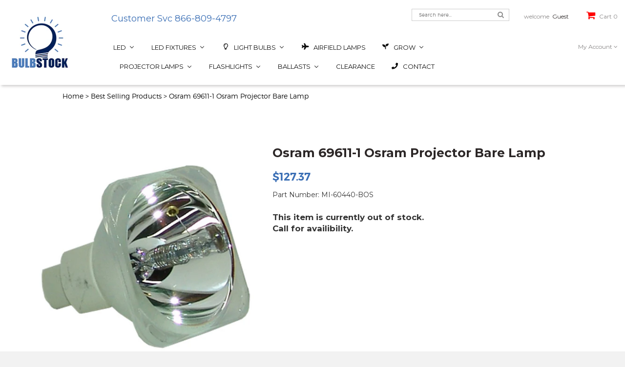

--- FILE ---
content_type: text/html; charset=utf-8
request_url: https://www.bulbstock.com/products/osram-69611-1-osram-projector-bare-lamp
body_size: 75324
content:
<!doctype html>
<!--[if IE 8]><html class="no-js lt-ie9" lang="en"> <![endif]-->
<!--[if IE 9 ]><html class="ie9 no-js"> <![endif]-->
<!--[if (gt IE 9)|!(IE)]><!--> <html class="no-js" lang="en"> <!--<![endif]-->
<head>
  
<!-- Google Tag Manager -->
<script>(function(w,d,s,l,i){w[l]=w[l]||[];w[l].push({'gtm.start':
new Date().getTime(),event:'gtm.js'});var f=d.getElementsByTagName(s)[0],
j=d.createElement(s),dl=l!='dataLayer'?'&l='+l:'';j.async=true;j.src=
'https://www.googletagmanager.com/gtm.js?id='+i+dl;f.parentNode.insertBefore(j,f);
})(window,document,'script','dataLayer','GTM-K5N82LR');</script>
<!-- End Google Tag Manager -->

  <!-- Global site verification -->  
  <meta name="google-site-verification" content="lnKf49UV9Om2SbgK4tId2eRrxnAF6XFvTLWfAhipe9k" />
  <meta name="google-site-verification" content="QzQIWplYBknrnboCPVDqU-idQybOrMmmeaVJvci853k" />

  <!-- Basic page needs ================================================== -->
  <meta charset="utf-8">
  <meta http-equiv="X-UA-Compatible" content="IE=edge" />

  
  <link rel="shortcut icon" href="//www.bulbstock.com/cdn/shop/t/3/assets/favicon.png?v=30097918949055784291509516769" type="image/png" />
  

  <!-- Title and description ================================================== -->
  <title>
    Osram 69611-1 Osram Projector Bare Lamp &ndash; Bulbstock
  </title>

  
  <meta name="description" content="Warranty: 1 YearOsram 69611-1 Osram Replacement LampCompatible with these Projector Part Numbers: 69611-1, 696111, P-VIP 260/1.0 E20.6, P-VIP 260/1.0 E20.6a, PVIP 260/1.0 E20.6, PVIP 260/1.0 E20.6a">
  

  <!-- Helpers ================================================== -->
  <!-- /snippets/social-meta-tags.liquid -->


  <meta property="og:type" content="product">
  <meta property="og:title" content="Osram 69611-1 Osram Projector Bare Lamp">
  
  <meta property="og:image" content="http://www.bulbstock.com/cdn/shop/products/103026-2_448051e3-ead9-42f7-b875-4af0005de3a8_grande.jpg?v=1652474688">
  <meta property="og:image:secure_url" content="https://www.bulbstock.com/cdn/shop/products/103026-2_448051e3-ead9-42f7-b875-4af0005de3a8_grande.jpg?v=1652474688">
  
  <meta property="og:image" content="http://www.bulbstock.com/cdn/shop/products/103026-1_bf0c348c-82fa-40dc-bc6b-e855af65600b_grande.jpg?v=1652474691">
  <meta property="og:image:secure_url" content="https://www.bulbstock.com/cdn/shop/products/103026-1_bf0c348c-82fa-40dc-bc6b-e855af65600b_grande.jpg?v=1652474691">
  
  <meta property="og:image" content="http://www.bulbstock.com/cdn/shop/products/103026-3_08989352-d951-437a-b59f-966d9fbe975a_grande.jpg?v=1652474696">
  <meta property="og:image:secure_url" content="https://www.bulbstock.com/cdn/shop/products/103026-3_08989352-d951-437a-b59f-966d9fbe975a_grande.jpg?v=1652474696">
  
  <meta property="og:price:amount" content="127.37">
  <meta property="og:price:currency" content="USD">


  <meta property="og:description" content="Warranty: 1 YearOsram 69611-1 Osram Replacement LampCompatible with these Projector Part Numbers: 69611-1, 696111, P-VIP 260/1.0 E20.6, P-VIP 260/1.0 E20.6a, PVIP 260/1.0 E20.6, PVIP 260/1.0 E20.6a">

  <meta property="og:url" content="https://www.bulbstock.com/products/osram-69611-1-osram-projector-bare-lamp">
  <meta property="og:site_name" content="Bulbstock">





<meta name="twitter:card" content="summary">

  <meta name="twitter:title" content="Osram 69611-1 Osram Projector Bare Lamp">
  <meta name="twitter:description" content="Warranty: 1 YearOsram 69611-1 Osram Replacement LampCompatible with these Projector Part Numbers: 69611-1, 696111, P-VIP 260/1.0 E20.6, P-VIP 260/1.0 E20.6a, PVIP 260/1.0 E20.6, PVIP 260/1.0 E20.6a">
  <meta name="twitter:image" content="https://www.bulbstock.com/cdn/shop/products/103026-2_448051e3-ead9-42f7-b875-4af0005de3a8_medium.jpg?v=1652474688">
  <meta name="twitter:image:width" content="240">
  <meta name="twitter:image:height" content="240">


  <link rel="canonical" href="https://www.bulbstock.com/products/osram-69611-1-osram-projector-bare-lamp">
  <meta name="viewport" content="width=device-width,initial-scale=1">
  <meta name="theme-color" content="#747474">

  <!-- CSS ================================================== -->
  <link href="//www.bulbstock.com/cdn/shop/t/3/assets/timber.scss.css?v=166639092757643387531766079377" rel="stylesheet" type="text/css" media="all" />
  <link href="//fonts.googleapis.com/css?family=Montserrat:400,700" rel="stylesheet" type="text/css" media="all" />
  <link href="https://fonts.googleapis.com/css?family=Niconne" rel="stylesheet" type="text/css" media="all" />
  <link href="//www.bulbstock.com/cdn/shop/t/3/assets/bootstrap.min.css?v=120045362891220901471509516544" rel="stylesheet" type="text/css" media="all" />

  <link href="//www.bulbstock.com/cdn/shop/t/3/assets/nivo-slider.css?v=53293725108920261061513622645" rel="stylesheet" type="text/css" media="all" />
  <link href="//www.bulbstock.com/cdn/shop/t/3/assets/preview.css?v=38302168305607902651513624774" rel="stylesheet" type="text/css" media="all" />
  <link href="//www.bulbstock.com/cdn/shop/t/3/assets/font-awesome.min.css?v=21869632697367095781509516548" rel="stylesheet" type="text/css" media="all" />
  <link href="//www.bulbstock.com/cdn/shop/t/3/assets/jquery.fancybox.css?v=89610375720255671161509516553" rel="stylesheet" type="text/css" media="all" />
  <link href="//www.bulbstock.com/cdn/shop/t/3/assets/owl.carousel.css?v=38599825189440740511509516558" rel="stylesheet" type="text/css" media="all" />
  <link href="//www.bulbstock.com/cdn/shop/t/3/assets/meanmenu.min.css?v=11224143551962717821509516554" rel="stylesheet" type="text/css" media="all" />
  <link href="//www.bulbstock.com/cdn/shop/t/3/assets/preloader.css?v=3796088757819540981511382160" rel="stylesheet" type="text/css" media="all" />
  <link href="//www.bulbstock.com/cdn/shop/t/3/assets/animate.css?v=172963101293659276861509516544" rel="stylesheet" type="text/css" media="all" />
  <link href="//www.bulbstock.com/cdn/shop/t/3/assets/style.css?v=134969298060292238651703343581" rel="stylesheet" type="text/css" media="all" />
  <link href="//www.bulbstock.com/cdn/shop/t/3/assets/responsive.css?v=105940161717886158541516050055" rel="stylesheet" type="text/css" media="all" />

  <!-- Header hook for plugins ================================================== -->
  
  
  <script>window.performance && window.performance.mark && window.performance.mark('shopify.content_for_header.start');</script><meta name="facebook-domain-verification" content="aijpf4fc81a22ay79j9imtujgyyfht">
<meta name="google-site-verification" content="QzQIWplYBknrnboCPVDqU-idQybOrMmmeaVJvci853k">
<meta id="shopify-digital-wallet" name="shopify-digital-wallet" content="/24931976/digital_wallets/dialog">
<meta name="shopify-checkout-api-token" content="ec92513e01ba3706d0589debee6f770a">
<meta id="in-context-paypal-metadata" data-shop-id="24931976" data-venmo-supported="false" data-environment="production" data-locale="en_US" data-paypal-v4="true" data-currency="USD">
<link rel="alternate" type="application/json+oembed" href="https://www.bulbstock.com/products/osram-69611-1-osram-projector-bare-lamp.oembed">
<script async="async" src="/checkouts/internal/preloads.js?locale=en-US"></script>
<link rel="preconnect" href="https://shop.app" crossorigin="anonymous">
<script async="async" src="https://shop.app/checkouts/internal/preloads.js?locale=en-US&shop_id=24931976" crossorigin="anonymous"></script>
<script id="shopify-features" type="application/json">{"accessToken":"ec92513e01ba3706d0589debee6f770a","betas":["rich-media-storefront-analytics"],"domain":"www.bulbstock.com","predictiveSearch":true,"shopId":24931976,"locale":"en"}</script>
<script>var Shopify = Shopify || {};
Shopify.shop = "bulbstock.myshopify.com";
Shopify.locale = "en";
Shopify.currency = {"active":"USD","rate":"1.0"};
Shopify.country = "US";
Shopify.theme = {"name":"jhilmil","id":6713016353,"schema_name":null,"schema_version":null,"theme_store_id":null,"role":"main"};
Shopify.theme.handle = "null";
Shopify.theme.style = {"id":null,"handle":null};
Shopify.cdnHost = "www.bulbstock.com/cdn";
Shopify.routes = Shopify.routes || {};
Shopify.routes.root = "/";</script>
<script type="module">!function(o){(o.Shopify=o.Shopify||{}).modules=!0}(window);</script>
<script>!function(o){function n(){var o=[];function n(){o.push(Array.prototype.slice.apply(arguments))}return n.q=o,n}var t=o.Shopify=o.Shopify||{};t.loadFeatures=n(),t.autoloadFeatures=n()}(window);</script>
<script>
  window.ShopifyPay = window.ShopifyPay || {};
  window.ShopifyPay.apiHost = "shop.app\/pay";
  window.ShopifyPay.redirectState = null;
</script>
<script id="shop-js-analytics" type="application/json">{"pageType":"product"}</script>
<script defer="defer" async type="module" src="//www.bulbstock.com/cdn/shopifycloud/shop-js/modules/v2/client.init-shop-cart-sync_BdyHc3Nr.en.esm.js"></script>
<script defer="defer" async type="module" src="//www.bulbstock.com/cdn/shopifycloud/shop-js/modules/v2/chunk.common_Daul8nwZ.esm.js"></script>
<script type="module">
  await import("//www.bulbstock.com/cdn/shopifycloud/shop-js/modules/v2/client.init-shop-cart-sync_BdyHc3Nr.en.esm.js");
await import("//www.bulbstock.com/cdn/shopifycloud/shop-js/modules/v2/chunk.common_Daul8nwZ.esm.js");

  window.Shopify.SignInWithShop?.initShopCartSync?.({"fedCMEnabled":true,"windoidEnabled":true});

</script>
<script>
  window.Shopify = window.Shopify || {};
  if (!window.Shopify.featureAssets) window.Shopify.featureAssets = {};
  window.Shopify.featureAssets['shop-js'] = {"shop-cart-sync":["modules/v2/client.shop-cart-sync_QYOiDySF.en.esm.js","modules/v2/chunk.common_Daul8nwZ.esm.js"],"init-fed-cm":["modules/v2/client.init-fed-cm_DchLp9rc.en.esm.js","modules/v2/chunk.common_Daul8nwZ.esm.js"],"shop-button":["modules/v2/client.shop-button_OV7bAJc5.en.esm.js","modules/v2/chunk.common_Daul8nwZ.esm.js"],"init-windoid":["modules/v2/client.init-windoid_DwxFKQ8e.en.esm.js","modules/v2/chunk.common_Daul8nwZ.esm.js"],"shop-cash-offers":["modules/v2/client.shop-cash-offers_DWtL6Bq3.en.esm.js","modules/v2/chunk.common_Daul8nwZ.esm.js","modules/v2/chunk.modal_CQq8HTM6.esm.js"],"shop-toast-manager":["modules/v2/client.shop-toast-manager_CX9r1SjA.en.esm.js","modules/v2/chunk.common_Daul8nwZ.esm.js"],"init-shop-email-lookup-coordinator":["modules/v2/client.init-shop-email-lookup-coordinator_UhKnw74l.en.esm.js","modules/v2/chunk.common_Daul8nwZ.esm.js"],"pay-button":["modules/v2/client.pay-button_DzxNnLDY.en.esm.js","modules/v2/chunk.common_Daul8nwZ.esm.js"],"avatar":["modules/v2/client.avatar_BTnouDA3.en.esm.js"],"init-shop-cart-sync":["modules/v2/client.init-shop-cart-sync_BdyHc3Nr.en.esm.js","modules/v2/chunk.common_Daul8nwZ.esm.js"],"shop-login-button":["modules/v2/client.shop-login-button_D8B466_1.en.esm.js","modules/v2/chunk.common_Daul8nwZ.esm.js","modules/v2/chunk.modal_CQq8HTM6.esm.js"],"init-customer-accounts-sign-up":["modules/v2/client.init-customer-accounts-sign-up_C8fpPm4i.en.esm.js","modules/v2/client.shop-login-button_D8B466_1.en.esm.js","modules/v2/chunk.common_Daul8nwZ.esm.js","modules/v2/chunk.modal_CQq8HTM6.esm.js"],"init-shop-for-new-customer-accounts":["modules/v2/client.init-shop-for-new-customer-accounts_CVTO0Ztu.en.esm.js","modules/v2/client.shop-login-button_D8B466_1.en.esm.js","modules/v2/chunk.common_Daul8nwZ.esm.js","modules/v2/chunk.modal_CQq8HTM6.esm.js"],"init-customer-accounts":["modules/v2/client.init-customer-accounts_dRgKMfrE.en.esm.js","modules/v2/client.shop-login-button_D8B466_1.en.esm.js","modules/v2/chunk.common_Daul8nwZ.esm.js","modules/v2/chunk.modal_CQq8HTM6.esm.js"],"shop-follow-button":["modules/v2/client.shop-follow-button_CkZpjEct.en.esm.js","modules/v2/chunk.common_Daul8nwZ.esm.js","modules/v2/chunk.modal_CQq8HTM6.esm.js"],"lead-capture":["modules/v2/client.lead-capture_BntHBhfp.en.esm.js","modules/v2/chunk.common_Daul8nwZ.esm.js","modules/v2/chunk.modal_CQq8HTM6.esm.js"],"checkout-modal":["modules/v2/client.checkout-modal_CfxcYbTm.en.esm.js","modules/v2/chunk.common_Daul8nwZ.esm.js","modules/v2/chunk.modal_CQq8HTM6.esm.js"],"shop-login":["modules/v2/client.shop-login_Da4GZ2H6.en.esm.js","modules/v2/chunk.common_Daul8nwZ.esm.js","modules/v2/chunk.modal_CQq8HTM6.esm.js"],"payment-terms":["modules/v2/client.payment-terms_MV4M3zvL.en.esm.js","modules/v2/chunk.common_Daul8nwZ.esm.js","modules/v2/chunk.modal_CQq8HTM6.esm.js"]};
</script>
<script>(function() {
  var isLoaded = false;
  function asyncLoad() {
    if (isLoaded) return;
    isLoaded = true;
    var urls = ["https:\/\/sfdr.co\/sfdr.js?sid=21424\u0026shop=bulbstock.myshopify.com"];
    for (var i = 0; i < urls.length; i++) {
      var s = document.createElement('script');
      s.type = 'text/javascript';
      s.async = true;
      s.src = urls[i];
      var x = document.getElementsByTagName('script')[0];
      x.parentNode.insertBefore(s, x);
    }
  };
  if(window.attachEvent) {
    window.attachEvent('onload', asyncLoad);
  } else {
    window.addEventListener('load', asyncLoad, false);
  }
})();</script>
<script id="__st">var __st={"a":24931976,"offset":-28800,"reqid":"427f27d7-1676-4d69-a1f8-ffb2078c05d0-1768975236","pageurl":"www.bulbstock.com\/products\/osram-69611-1-osram-projector-bare-lamp","u":"a954b1ba2cc1","p":"product","rtyp":"product","rid":550117179425};</script>
<script>window.ShopifyPaypalV4VisibilityTracking = true;</script>
<script id="captcha-bootstrap">!function(){'use strict';const t='contact',e='account',n='new_comment',o=[[t,t],['blogs',n],['comments',n],[t,'customer']],c=[[e,'customer_login'],[e,'guest_login'],[e,'recover_customer_password'],[e,'create_customer']],r=t=>t.map((([t,e])=>`form[action*='/${t}']:not([data-nocaptcha='true']) input[name='form_type'][value='${e}']`)).join(','),a=t=>()=>t?[...document.querySelectorAll(t)].map((t=>t.form)):[];function s(){const t=[...o],e=r(t);return a(e)}const i='password',u='form_key',d=['recaptcha-v3-token','g-recaptcha-response','h-captcha-response',i],f=()=>{try{return window.sessionStorage}catch{return}},m='__shopify_v',_=t=>t.elements[u];function p(t,e,n=!1){try{const o=window.sessionStorage,c=JSON.parse(o.getItem(e)),{data:r}=function(t){const{data:e,action:n}=t;return t[m]||n?{data:e,action:n}:{data:t,action:n}}(c);for(const[e,n]of Object.entries(r))t.elements[e]&&(t.elements[e].value=n);n&&o.removeItem(e)}catch(o){console.error('form repopulation failed',{error:o})}}const l='form_type',E='cptcha';function T(t){t.dataset[E]=!0}const w=window,h=w.document,L='Shopify',v='ce_forms',y='captcha';let A=!1;((t,e)=>{const n=(g='f06e6c50-85a8-45c8-87d0-21a2b65856fe',I='https://cdn.shopify.com/shopifycloud/storefront-forms-hcaptcha/ce_storefront_forms_captcha_hcaptcha.v1.5.2.iife.js',D={infoText:'Protected by hCaptcha',privacyText:'Privacy',termsText:'Terms'},(t,e,n)=>{const o=w[L][v],c=o.bindForm;if(c)return c(t,g,e,D).then(n);var r;o.q.push([[t,g,e,D],n]),r=I,A||(h.body.append(Object.assign(h.createElement('script'),{id:'captcha-provider',async:!0,src:r})),A=!0)});var g,I,D;w[L]=w[L]||{},w[L][v]=w[L][v]||{},w[L][v].q=[],w[L][y]=w[L][y]||{},w[L][y].protect=function(t,e){n(t,void 0,e),T(t)},Object.freeze(w[L][y]),function(t,e,n,w,h,L){const[v,y,A,g]=function(t,e,n){const i=e?o:[],u=t?c:[],d=[...i,...u],f=r(d),m=r(i),_=r(d.filter((([t,e])=>n.includes(e))));return[a(f),a(m),a(_),s()]}(w,h,L),I=t=>{const e=t.target;return e instanceof HTMLFormElement?e:e&&e.form},D=t=>v().includes(t);t.addEventListener('submit',(t=>{const e=I(t);if(!e)return;const n=D(e)&&!e.dataset.hcaptchaBound&&!e.dataset.recaptchaBound,o=_(e),c=g().includes(e)&&(!o||!o.value);(n||c)&&t.preventDefault(),c&&!n&&(function(t){try{if(!f())return;!function(t){const e=f();if(!e)return;const n=_(t);if(!n)return;const o=n.value;o&&e.removeItem(o)}(t);const e=Array.from(Array(32),(()=>Math.random().toString(36)[2])).join('');!function(t,e){_(t)||t.append(Object.assign(document.createElement('input'),{type:'hidden',name:u})),t.elements[u].value=e}(t,e),function(t,e){const n=f();if(!n)return;const o=[...t.querySelectorAll(`input[type='${i}']`)].map((({name:t})=>t)),c=[...d,...o],r={};for(const[a,s]of new FormData(t).entries())c.includes(a)||(r[a]=s);n.setItem(e,JSON.stringify({[m]:1,action:t.action,data:r}))}(t,e)}catch(e){console.error('failed to persist form',e)}}(e),e.submit())}));const S=(t,e)=>{t&&!t.dataset[E]&&(n(t,e.some((e=>e===t))),T(t))};for(const o of['focusin','change'])t.addEventListener(o,(t=>{const e=I(t);D(e)&&S(e,y())}));const B=e.get('form_key'),M=e.get(l),P=B&&M;t.addEventListener('DOMContentLoaded',(()=>{const t=y();if(P)for(const e of t)e.elements[l].value===M&&p(e,B);[...new Set([...A(),...v().filter((t=>'true'===t.dataset.shopifyCaptcha))])].forEach((e=>S(e,t)))}))}(h,new URLSearchParams(w.location.search),n,t,e,['guest_login'])})(!0,!0)}();</script>
<script integrity="sha256-4kQ18oKyAcykRKYeNunJcIwy7WH5gtpwJnB7kiuLZ1E=" data-source-attribution="shopify.loadfeatures" defer="defer" src="//www.bulbstock.com/cdn/shopifycloud/storefront/assets/storefront/load_feature-a0a9edcb.js" crossorigin="anonymous"></script>
<script crossorigin="anonymous" defer="defer" src="//www.bulbstock.com/cdn/shopifycloud/storefront/assets/shopify_pay/storefront-65b4c6d7.js?v=20250812"></script>
<script data-source-attribution="shopify.dynamic_checkout.dynamic.init">var Shopify=Shopify||{};Shopify.PaymentButton=Shopify.PaymentButton||{isStorefrontPortableWallets:!0,init:function(){window.Shopify.PaymentButton.init=function(){};var t=document.createElement("script");t.src="https://www.bulbstock.com/cdn/shopifycloud/portable-wallets/latest/portable-wallets.en.js",t.type="module",document.head.appendChild(t)}};
</script>
<script data-source-attribution="shopify.dynamic_checkout.buyer_consent">
  function portableWalletsHideBuyerConsent(e){var t=document.getElementById("shopify-buyer-consent"),n=document.getElementById("shopify-subscription-policy-button");t&&n&&(t.classList.add("hidden"),t.setAttribute("aria-hidden","true"),n.removeEventListener("click",e))}function portableWalletsShowBuyerConsent(e){var t=document.getElementById("shopify-buyer-consent"),n=document.getElementById("shopify-subscription-policy-button");t&&n&&(t.classList.remove("hidden"),t.removeAttribute("aria-hidden"),n.addEventListener("click",e))}window.Shopify?.PaymentButton&&(window.Shopify.PaymentButton.hideBuyerConsent=portableWalletsHideBuyerConsent,window.Shopify.PaymentButton.showBuyerConsent=portableWalletsShowBuyerConsent);
</script>
<script data-source-attribution="shopify.dynamic_checkout.cart.bootstrap">document.addEventListener("DOMContentLoaded",(function(){function t(){return document.querySelector("shopify-accelerated-checkout-cart, shopify-accelerated-checkout")}if(t())Shopify.PaymentButton.init();else{new MutationObserver((function(e,n){t()&&(Shopify.PaymentButton.init(),n.disconnect())})).observe(document.body,{childList:!0,subtree:!0})}}));
</script>
<link id="shopify-accelerated-checkout-styles" rel="stylesheet" media="screen" href="https://www.bulbstock.com/cdn/shopifycloud/portable-wallets/latest/accelerated-checkout-backwards-compat.css" crossorigin="anonymous">
<style id="shopify-accelerated-checkout-cart">
        #shopify-buyer-consent {
  margin-top: 1em;
  display: inline-block;
  width: 100%;
}

#shopify-buyer-consent.hidden {
  display: none;
}

#shopify-subscription-policy-button {
  background: none;
  border: none;
  padding: 0;
  text-decoration: underline;
  font-size: inherit;
  cursor: pointer;
}

#shopify-subscription-policy-button::before {
  box-shadow: none;
}

      </style>

<script>window.performance && window.performance.mark && window.performance.mark('shopify.content_for_header.end');</script>
  <!-- /snippets/oldIE-js.liquid -->


<!--[if lt IE 9]>
<script src="//cdnjs.cloudflare.com/ajax/libs/html5shiv/3.7.2/html5shiv.min.js" type="text/javascript"></script>
<script src="//www.bulbstock.com/cdn/shop/t/3/assets/respond.min.js?v=52248677837542619231509516558" type="text/javascript"></script>
<link href="//www.bulbstock.com/cdn/shop/t/3/assets/respond-proxy.html" id="respond-proxy" rel="respond-proxy" />
<link href="//www.bulbstock.com/search?q=8d2ff9572c0499293fd14c8df5e2d39a" id="respond-redirect" rel="respond-redirect" />
<script src="//www.bulbstock.com/search?q=8d2ff9572c0499293fd14c8df5e2d39a" type="text/javascript"></script>
<![endif]-->


  <script src="//ajax.googleapis.com/ajax/libs/jquery/1.12.3/jquery.min.js" type="text/javascript"></script>
  <script src="//www.bulbstock.com/cdn/shop/t/3/assets/bootstrap.min.js?v=29428992816932961571509516544" type="text/javascript"></script>
  <script src="//www.bulbstock.com/cdn/shop/t/3/assets/owl.carousel.min.js?v=172343525520528680791509516558" type="text/javascript"></script>
  <script src="//www.bulbstock.com/cdn/shop/t/3/assets/jquery.meanmenu.js?v=127735125694379673891509516553" type="text/javascript"></script>
  <script src="//www.bulbstock.com/cdn/shop/t/3/assets/wishlist.js?v=9825917346847391621509516560" type="text/javascript"></script>
  <script src="//www.bulbstock.com/cdn/shop/t/3/assets/jquery.elevatezoom.js?v=69806392880608481711509516553" type="text/javascript"></script>
  <script src="//www.bulbstock.com/cdn/shop/t/3/assets/jquery.fancybox.pack.js?v=40397269768524651751509516553" type="text/javascript"></script>  
  <script src="//www.bulbstock.com/cdn/shop/t/3/assets/jquery.matchHeight-min.js?v=166150097506003494911509516553" type="text/javascript"></script>  
  <script src="//www.bulbstock.com/cdn/shop/t/3/assets/modernizr-2.8.3.min.js?v=174727525422211915231509516555" type="text/javascript"></script>
  <script src="//www.bulbstock.com/cdn/shop/t/3/assets/jquery.countdown.min.js?v=121420487704333220241509516553" type="text/javascript"></script>
  <script src="//www.bulbstock.com/cdn/shop/t/3/assets/jquery.scrollUp.min.js?v=142890949014733986301509516553" type="text/javascript"></script>
  <script src="//www.bulbstock.com/cdn/shop/t/3/assets/jquery.nivo.slider.js?v=103717450105275021901649277175" type="text/javascript"></script>
  <script src="//www.bulbstock.com/cdn/shop/t/3/assets/main.js?v=146639640810091523971515444356" type="text/javascript"></script>
  <script src="//www.bulbstock.com/cdn/shopifycloud/storefront/assets/themes_support/option_selection-b017cd28.js" type="text/javascript"></script>
  <script src="//www.bulbstock.com/cdn/shopifycloud/storefront/assets/themes_support/api.jquery-7ab1a3a4.js" type="text/javascript"></script> 
  <script src="//www.bulbstock.com/cdn/shop/t/3/assets/cart.api.js?v=77250388830847364211509516547" type="text/javascript"></script> 
  
  
  <script src="//www.bulbstock.com/cdn/shopifycloud/storefront/assets/themes_support/shopify_common-5f594365.js" type="text/javascript"></script>
  

  
  
  

  



<script type="text/javascript">
window.dataLayer = window.dataLayer || [];

window.appStart = function(){
  window.productPageHandle = function(){

    var productName = "Osram 69611-1 Osram Projector Bare Lamp";
    var productId = "550117179425";
    var productPrice = "127.37";
    var productBrand = "Bulbstock";
    var productCollection = "Best Selling Products";
    var productType = "Osram";
    var productSku = "MI-60440-BOS";
    var productVariantId = "7081922756641";
    var productVariantTitle = "Default Title";

    window.dataLayer.push({
      event: "analyzify_productDetail",
      productId: productId,
      productName: productName,
      productPrice: productPrice,
      productBrand: productBrand,
      productCategory: productCollection,
      productType: productType,
      productSku: productSku,
      productVariantId: productVariantId,
      productVariantTitle: productVariantTitle,
      currency: "USD",
    });
  };

  window.allPageHandle = function(){
    window.dataLayer.push({
      event: "ga4kit_info",
      contentGroup: "product",
      
        userType: "visitor",
      
    });
  };
  allPageHandle();
      
  
    productPageHandle();
  

}
appStart();
</script>
<!-- BEGIN app block: shopify://apps/buddha-mega-menu-navigation/blocks/megamenu/dbb4ce56-bf86-4830-9b3d-16efbef51c6f -->
<script>
        var productImageAndPrice = [],
            collectionImages = [],
            articleImages = [],
            mmLivIcons = false,
            mmFlipClock = false,
            mmFixesUseJquery = false,
            mmNumMMI = 10,
            mmSchemaTranslation = {},
            mmMenuStrings =  {"menuStrings":{"default":{"LED":"LED","LED Fixtures":"LED Fixtures","Indoor Fixtures":"Indoor Fixtures","Outdoor Fixtures":"Outdoor Fixtures","LED Light Bulbs":"LED Light Bulbs","LED Reflector Bulbs":"LED Reflector Bulbs","LED R Bulbs":"LED R Bulbs","LED PAR":"LED PAR","LED MR":"LED MR","LED Household Bulbs":"LED Household Bulbs","10K Everyday LED":"10K Everyday LED","LED Filament A19 Bulbs":"LED Filament A19 Bulbs","LED Filament A15 Bulbs":"LED Filament A15 Bulbs","LED Filament Chandelier Bulbs":"LED Filament Chandelier Bulbs","Household Colors":"Household Colors","LED Globe Bulbs":"LED Globe Bulbs","LED Miniatures":"LED Miniatures","12V/24V LED Miniatures":"12V/24V LED Miniatures","120V LED Miniatures":"120V LED Miniatures","Symphony LED Festroon":"Symphony LED Festroon","LED Retrofit Kits":"LED Retrofit Kits","LED Shop Lights":"LED Shop Lights","LED Flashlights":"LED Flashlights","LED Decorative Accent":"LED Decorative Accent","LED Under Cabinet":"LED Under Cabinet","LED Downlight JA8 Retrofit CRI90":"LED Downlight JA8 Retrofit CRI90","LED Flush Mount Modern":"LED Flush Mount Modern","LED Flush Mount Round":"LED Flush Mount Round","LED Flush Mount Compact":"LED Flush Mount Compact","LED Flat Panel Flush Mount":"LED Flat Panel Flush Mount","LED Troffer":"LED Troffer","LED Linear High Bay IP66":"LED Linear High Bay IP66","LED Linear High Bay":"LED Linear High Bay","LED Round High Bay":"LED Round High Bay","LED Utility Strip Light":"LED Utility Strip Light","LED Utility Wrap":"LED Utility Wrap","LED Vapor Tight":"LED Vapor Tight","LED Utility/Shop Lights":"LED Utility/Shop Lights","LED Security and Wall Lights":"LED Security and Wall Lights","LED Traditional Wall Pack":"LED Traditional Wall Pack","LED Slim Wall Pack":"LED Slim Wall Pack","LED Slim Canopy":"LED Slim Canopy","LED Gas Station Canopy":"LED Gas Station Canopy","LED HID Retrofit":"LED HID Retrofit","LED Vapor Tight Jelly Jar":"LED Vapor Tight Jelly Jar","Light Bulbs":"Light Bulbs","Airfield Lamps":"Airfield Lamps","ANSI Coded Lamps":"ANSI Coded Lamps","Fluorescent":"Fluorescent","CFL PAR":"CFL PAR","PAR20":"PAR20","PAR30":"PAR30","PAR38":"PAR38","CFL Plugin":"CFL Plugin","2 Pin Single Tube":"2 Pin Single Tube","2 Pin Double Tube":"2 Pin Double Tube","4 Pin Double Tube":"4 Pin Double Tube","FDL 2G11 Base Lamps":"FDL 2G11 Base Lamps","CFL Spiral":"CFL Spiral","Mini Spiral":"Mini Spiral","T5 Linear Fluorescent":"T5 Linear Fluorescent","Food Warming Lamps":"Food Warming Lamps","Germicidal Lamps":"Germicidal Lamps","Graphics Arts / UV Curing":"Graphics Arts / UV Curing","Grow":"Grow","Green Energy Harvest ":"Green Energy Harvest ","Plantmax Grow Lamps":"Plantmax Grow Lamps","USHIO  Grow Lamps":"USHIO  Grow Lamps","Incandescent":"Incandescent","Miniatures":"Miniatures","Reflector Colors":"Reflector Colors","Vintage Bulbs":"Vintage Bulbs","Halogen":"Halogen","Bi-Pin":"Bi-Pin","MR Lamps":"MR Lamps","MR11":"MR11","MR16":"MR16","Double Ended":"Double Ended","J Short":"J Short","J Long":"J Long","J High Wattage":"J High Wattage","ALR Elevator Lamps":"ALR Elevator Lamps","MR16 JDR":"MR16 JDR","Auto Headlights":"Auto Headlights","HID":"HID","Metal Halide":"Metal Halide","Standard Metal Halide":"Standard Metal Halide","Protected Metal Halide":"Protected Metal Halide","Pulse Start Metal Halide":"Pulse Start Metal Halide","Protected Pulse Start Metal Halide":"Protected Pulse Start Metal Halide","Double Ended Metal Halide":"Double Ended Metal Halide","Aquarium":"Aquarium","High Pressure Sodium":"High Pressure Sodium","Medium Base":"Medium Base","Mogul Base":"Mogul Base","HPS Stand By":"HPS Stand By","Short Arc":"Short Arc","Mercury Short Arc":"Mercury Short Arc","Xenon Short Arc":"Xenon Short Arc","Xenon Short Arc w/Reflector":"Xenon Short Arc w/Reflector","Medical":"Medical","Photo A/V":"Photo A/V","Photo Studio Light Bulbs":"Photo Studio Light Bulbs","Projector Bulbs":"Projector Bulbs","Reptile Lamps":"Reptile Lamps","Quartz IR Heater Lamps":"Quartz IR Heater Lamps","115 Volt":"115 Volt","120 Volt":"120 Volt","144 Volt":"144 Volt","208 Volt":"208 Volt","210 Volt":"210 Volt","220 Volt":"220 Volt","240 Volt":"240 Volt","277 Volt":"277 Volt","400 Volt":"400 Volt","480 Volt":"480 Volt","570 Volt":"570 Volt","600 Volt":"600 Volt","Short Arc Lamps":"Short Arc Lamps","Short Arc Mercury":"Short Arc Mercury","Short Arc Xenon":"Short Arc Xenon","Stage & Studio":"Stage & Studio","HPL Lamps":"HPL Lamps","HPL 375 Watt":"HPL 375 Watt","HPL 550 Watt":"HPL 550 Watt","HPL 575 Watt":"HPL 575 Watt","HPL 750 Watt":"HPL 750 Watt","Entertainment Lighting":"Entertainment Lighting","GE Lighting":"GE Lighting","KLS":"KLS","Osram/Sylvania":"Osram/Sylvania","Philips":"Philips","Xenon":"Xenon","Festoon":"Festoon","Rigid Loop":"Rigid Loop","Wedge":"Wedge","XB Linear":"XB Linear","Grow Lamps":"Grow Lamps","Green Energy Harvest":"Green Energy Harvest","Ushio Grow Lamps":"Ushio Grow Lamps","Grow Fixtures":"Grow Fixtures","Grow Ballasts":"Grow Ballasts","Projector Lamps":"Projector Lamps","By Projector Manufaturer":"By Projector Manufaturer","0 - A":"0 - A","3D Perception":"3D Perception","3M":"3M","A+K":"A+K","aaxaTechnologies":"aaxaTechnologies","Acco Europe ":"Acco Europe ","Acer":"Acer","ACTO":"ACTO","Akai":"Akai","Anthem":"Anthem","Apollo":"Apollo","Ask Proxima":"Ask Proxima","AV Plus":"AV Plus","AV Vision":"AV Vision","Avio":"Avio","B - C":"B - C","Baird":"Baird","Barco":"Barco","BenQ":"BenQ","Bluesky":"Bluesky","Boxlight":"Boxlight","Canon":"Canon","Casio":"Casio","ChangHong":"ChangHong","Chisholm":"Chisholm","Christie":"Christie","Clarity Margay":"Clarity Margay","Claxan":"Claxan","Compaq":"Compaq","Compatible":"Compatible","D - E":"D - E","Davis":"Davis","Dell":"Dell","Delta":"Delta","Digital Projection":"Digital Projection","Domino":"Domino","Dominos":"Dominos","DreamVision":"DreamVision","Dukane":"Dukane","Eiki":"Eiki","Eizo":"Eizo","Elmo":"Elmo","Epson":"Epson","Esprit":"Esprit","Everest":"Everest","EyeVis":"EyeVis","F - I":"F - I","FoxConn":"FoxConn","Fujitsu":"Fujitsu","Gateway":"Gateway","Geha":"Geha","GP Evergrow":"GP Evergrow","Hitachi":"Hitachi","HP":"HP","Hustem":"Hustem","I3 TECHNOLOGIES":"I3 TECHNOLOGIES","IBM":"IBM","IIYAMA":"IIYAMA","Infocus":"Infocus","INGSYSTEM":"INGSYSTEM","Iwasaki":"Iwasaki","J - L":"J - L","Jector":"Jector","JVC":"JVC","Kindermann":"Kindermann","Knoll Systems":"Knoll Systems","Kodak":"Kodak","Kolin":"Kolin","Lasergraphics":"Lasergraphics","Lenovo":"Lenovo","LG":"LG","Liesegang":"Liesegang","Lightware":"Lightware","Loewe Articos":"Loewe Articos","Lumens":"Lumens","Luxeon":"Luxeon","M - O":"M - O","Magnavox":"Magnavox","Marantz":"Marantz","Matsushita":"Matsushita","Medion":"Medion","Mimio":"Mimio","Mitsubishi":"Mitsubishi","Multivision":"Multivision","NEC":"NEC","NOBO":"NOBO","NView":"NView","Olympus":"Olympus","Optoma":"Optoma","Osram":"Osram","P - R":"P - R","Panasonic":"Panasonic","Parrot":"Parrot","Phoenix":"Phoenix","Pioneer":"Pioneer","Planar":"Planar","PLUS":"PLUS","Polaroid":"Polaroid","PolyVision":"PolyVision","Premier":"Premier","ProjectionDesign":"ProjectionDesign","Projector Europe":"Projector Europe","Promethean":"Promethean","Proxima":"Proxima","RCA":"RCA","Ricoh":"Ricoh","Roverlight Aurora":"Roverlight Aurora","Runco":"Runco","S":"S","Sagem":"Sagem","Sahara":"Sahara","Samsung":"Samsung","Sanyo":"Sanyo","Saville":"Saville","Scott":"Scott","Seleco":"Seleco","Sharp":"Sharp","SIM2":"SIM2","Sincere":"Sincere","SmartBoard":"SmartBoard","Sony":"Sony","Specktron":"Specktron","Steelcase":"Steelcase","Studio Experience":"Studio Experience","Synelec":"Synelec","Syntax Olevia":"Syntax Olevia","T - V":"T - V","Taxan":"Taxan","Telex":"Telex","Thomson":"Thomson","Toshiba":"Toshiba","Triumph-Adler":"Triumph-Adler","Ushio":"Ushio","Utax":"Utax","Video7":"Video7","Vidikron":"Vidikron","Viewsonic":"Viewsonic","Viore":"Viore","Vivitek":"Vivitek","Vizio":"Vizio","W - Z":"W - Z","Wildcat":"Wildcat","Xerox":"Xerox","Yamaha":"Yamaha","Yokogawa":"Yokogawa","Zenith":"Zenith","Flashlights":"Flashlights","High Power Flashlights":"High Power Flashlights","Flashlight Modules":"Flashlight Modules","Ballasts":"Ballasts","Clearance":"Clearance","Contact":"Contact"}},"additional":{"default":{}}} ,
            mmShopLocale = "en",
            mmShopLocaleCollectionsRoute = "/collections",
            mmSchemaDesignJSON = [{"action":"menu-select","value":"main-menu"},{"action":"design","setting":"font_size","value":"15px"},{"action":"design","setting":"vertical_font_size","value":"14px"},{"action":"design","setting":"link_hover_color","value":"#ffffff"},{"action":"design","setting":"background_hover_color","value":"#4a7bb9"},{"action":"design","setting":"background_color","value":"#ffffff"},{"action":"design","setting":"text_color","value":"#4e4e4e"},{"action":"design","setting":"vertical_text_color","value":"#ffffff"},{"action":"design","setting":"vertical_link_hover_color","value":"#0da19a"},{"action":"design","setting":"button_text_color","value":"#ffffff"},{"action":"design","setting":"button_text_hover_color","value":"#ffffff"},{"action":"design","setting":"button_background_color","value":"#0da19a"},{"action":"design","setting":"button_background_hover_color","value":"#0d8781"},{"action":"design","setting":"font_family","value":"Default"}],
            mmDomChangeSkipUl = "",
            buddhaMegaMenuShop = "bulbstock.myshopify.com",
            mmWireframeCompression = "0",
            mmExtensionAssetUrl = "https://cdn.shopify.com/extensions/019abe06-4a3f-7763-88da-170e1b54169b/mega-menu-151/assets/";var bestSellersHTML = '';var newestProductsHTML = '';/* get link lists api */
        var linkLists={"main-menu" : {"title":"Main menu", "items":["/","/","/collections/all","/pages/grow-lamps","/collections/mi-projector-lamps","/collections/high-power-flashlights","/","/collections/clearance","/pages/contact-us",]},"footer" : {"title":"Footer menu", "items":["/search",]},"bulb-type" : {"title":"Bulb Types", "items":["/collections/fluorescent","/collections/all","/collections/all",]},"flashlight" : {"title":"Flashlight", "items":["/collections/high-power-flashlights",]},"ballasts" : {"title":"Ballasts", "items":["/collections/grow-ballasts","/collections/metal-halide-ballasts","/collections/pulse-start-metal-halide-ballasts","/collections/ballasts",]},"indoor-fixtures" : {"title":"Fixtures", "items":["/collections/led-fixtures","/collections/osram",]},"light-bulbs" : {"title":"Light Bulbs", "items":["/collections/fluorescent","/collections/graphics-arts-uv-curing","/collections/grow-lamps","/collections/incandescent",]},"jcd-lamps" : {"title":"JCD 120 Volt", "items":["/collections/jcd-g8","/collections/jcd-gy6-35","/collections/jcd-g9",]},"mr11-bulbs" : {"title":"MR11 Bulbs", "items":["/collections/mr11-open-face","/collections/mr11-front-glass","/collections/mr11-24-volt",]},"mr16-bulbs" : {"title":"MR16 Bulbs", "items":["/collections/mr16-open-face","/collections/mr16-front-glass","/collections/mr16-colors","/collections/mr16-3600k-bright-white","/collections/mr16-24-volt","/collections/mr16-120-volt","/collections/mr16-jdr",]},"standard-metal-halide" : {"title":"Standard Metal Halide", "items":["/collections/metal-halide-medium-base","/collections/metal-halide-mogul-base",]},"protected-metal-halide" : {"title":"Protected Metal Halide", "items":["/collections/protected-metal-halide-medium-base","/collections/protected-metal-halide-mogul-base",]},"pulse-start-metal-halide" : {"title":"Pulse Start Metal Halide", "items":["/collections/pulse-start-metal-halide-medium-base","/collections/pulse-start-metal-halide-mogul-base",]},"aquarium-metal-halide-lamps" : {"title":"Aquarium Metal Halide Lamps", "items":["/collections/aquarium-single-ended-metal-halide","/collections/aquarium-single-ended-metal-halide-250w","/collections/aquarium-single-ended-metal-halide-400w","/collections/aquarium-double-ended-metal-halide-150w","/collections/aquarium-double-ended-metal-halide-250w",]},"index" : {"title":"Index", "items":["/pages/led-light-bulbs","/collections/led-fixtures-1","/pages/grow-lamps","/pages/halogen","/pages/hid","/collections/medical","/pages/short-arc-lamps","/pages/xenon","/pages/tv-projector-lamps","/pages/stage-studio","/pages/photo-a-v","/collections/reptile-lamps",]},"cfl-par" : {"title":"CFL PAR", "items":["/collections/cfl-par20","/collections/cfl-par30","/collections/cfl-par38",]},"fluorescents" : {"title":"Fluorescents", "items":["/pages/cfl-par","/pages/cfl-plugin","/pages/cfl-spiral","/collections/t5-fluorescents",]},"cfl-plugin" : {"title":"CFL Plugin", "items":["/collections/2-pin-single-tube","/collections/2-pin-double-tube","/collections/4-pin-double-tube","/collections/4-pin-triple-tube","/collections/fdl-2g11-base-lamps",]},"cfl-spiral" : {"title":"CFL Spiral", "items":["/collections/mini-spiral",]},"grow-lamps" : {"title":"Grow Lamps", "items":["/collections/ushio-grow-lamps","/collections/plantmax-grow-lamps",]},"incandescent" : {"title":"Incandescent", "items":["/collections/miniatures","/collections/vintage-bulbs",]},"halogen-par" : {"title":"Halogen PAR", "items":["/collections/par-colors","/collections/black-back-par","/collections/black-back-par-colors",]},"halogen-mr-lamps" : {"title":"Halogen MR Lamps", "items":["/collections/mr8-bulbs","/pages/mr11-bulbs","/pages/mr16-bulbs",]},"halogen-double-ended" : {"title":"Halogen Double Ended", "items":["/collections/j-short","/collections/j-long","/collections/j-high-wattage",]},"halogen" : {"title":"Halogen", "items":["/pages/halogen-bi-pin","/pages/halogen-par","/pages/halogen-mr-lamps","/collections/alr-elevator-lamps","/collections/mr16-jdr","/collections/auto-headlights",]},"metal-halide" : {"title":"Metal Halide", "items":["/pages/standard-metal-halide","/collections/protected-pulse-start-metal-halide","/collections/double-ended-metal-halide","/pages/aquarium-metal-halide-lamps",]},"high-pressure-sodium" : {"title":"High Pressure Sodium", "items":["/collections/high-pressure-sodium-medium-base","/collections/high-pressure-sodium-mogul-base","/collections/hps-stand-by-lamps",]},"hid" : {"title":"HID", "items":["/pages/metal-halide","/pages/high-pressure-sodium","/pages/short-arc-lamps",]},"photo-a-v" : {"title":"Photo A/V", "items":["/collections/photo-studio-light-bulbs","/collections/projector-bulbs",]},"quartz-ir-heater-lamps" : {"title":"Quartz IR Heater Lamps", "items":["/collections/quartz-ir-heater-lamp-115-volt","/collections/quartz-ir-heater-lamp-120-volt","/collections/quartz-ir-heater-lamp-144-volt","/collections/quartz-ir-heater-lamp-208-volt","/collections/quartz-ir-heater-lamp-210-volt","/collections/quartz-ir-heater-lamp-220-volt",]},"short-arc-lamps" : {"title":"Short Arc Lamps", "items":["/collections/short-arc-mercury","/collections/short-arc-xenon",]},"hpl-lamps" : {"title":"HPL Lamps", "items":["/collections/hpl-375w","/collections/hpl-550w","/collections/hpl-575w","/collections/hpl-750w",]},"entertainment-lighting" : {"title":"Entertainment Lighting", "items":["/collections/ge","/collections/osram","/collections/philips","/collections/kls",]},"stage-studio" : {"title":"Stage &amp; Studio", "items":["/pages/hpl-lamps","/pages/entertainment-lighting",]},"xenon" : {"title":"Xenon", "items":["/collections/xenon-bi-pin","/collections/xenon-festoon","/collections/xenon-rigid-loop","/collections/xenon-wedge","/collections/xb-linear",]},"led-household-bulbs" : {"title":"LED Household Bulbs", "items":["/collections/feit-10k-everyday-led","/collections/led-filament-a19-bulbs","/collections/led-filament-a15-bulbs","/collections/led-filament-chandelier-bulbs","/collections/led-a19-color",]},"led-reflector-bulbs" : {"title":"LED Reflector Bulbs", "items":["/collections/led-r-bulbs","/pages/led-par","/pages/led-mr",]},"led-par" : {"title":"LED PAR", "items":["/collections/par16-1","/collections/led-par20","/collections/led-par30-short-neck","/collections/led-par30-long-neck","/collections/led-par38","/collections/led-par38-colors",]},"led-mr" : {"title":"LED MR", "items":["/collections/led-mr16","/collections/led-mr16-gu10",]},"led-light-bulbs" : {"title":"LED Light Bulbs", "items":["/pages/led-household-bulbs","/pages/led-reflector-bulbs","/collections/led-filament-globe-bulbs","/pages/led-miniatures",]},"company" : {"title":"Company", "items":["/",]},"support" : {"title":"Support", "items":["/pages/faq","https://bulbstock.myshopify.com/pages/faq#shipping","https://bulbstock.myshopify.com/pages/faq#return","https://bulbstock.myshopify.com/pages/faq#backorder",]},"tv-projector-lamps" : {"title":"TV Projector Lamps", "items":["/collections/bare-bulbs","/collections/caged-bulbs",]},"led-miniatures" : {"title":"LED Miniatures", "items":["/collections/12v-24v-led-miniatures","/collections/120v-led-miniatures","/collections/led-symphony-festoon",]},"led-outdoor-fixtures" : {"title":"LED Outdoor Fixtures", "items":["/collections/led-security-wall-lights","/collections/led-traditional-wallpack","/collections/led-slim-wall-pack","/collections/led-slim-canopy","/collections/led-gas-station-canopy","/collections/led-hid-retrofit","/collections/led-vapor-tight-jelly-jar",]},"led-indoor-fixtures" : {"title":"LED Indoor Fixtures", "items":["/collections/led-decorative-accent","/collections/led-under-cabinet","/collections/led-downlight-cri-90-ja8-recessed-downlight-kit","/collections/led-flush-mount-modern","/collections/led-flush-mount-round","/collections/led-flush-mount-compact","/collections/led-flat-panel-flush-mount","/collections/led-troffer","/collections/led-linear-high-bay-ip66","/collections/led-linear-high-bay","/collections/led-round-high-bay","/collections/led-utility-strip-light","/collections/led-utility-wrap","/collections/led-vapor-tight","/collections/led-utility-shop-lights",]},"led-fixtures" : {"title":"LED Fixtures", "items":["/pages/led-indoor-fixtures","/pages/led-outdoor-fixtures",]},"customer-account-main-menu" : {"title":"Customer account main menu", "items":["/","https://account.bulbstock.com/orders?locale=en&amp;region_country=US",]},"food-warming-lamps" : {"title":"Food Warming Lamps", "items":["/collections/xb-linear",]},};/*ENDPARSE*/

        

        /* set product prices *//* get the collection images *//* get the article images *//* customer fixes */
        var mmThemeFixesBeforeInit = function(){ customMenuUls=".header__menu-items,.overflow-menu,nav,ul"; /* generic mobile menu toggle translate effect */ document.addEventListener("toggleSubmenu", function (e) { var pc = document.querySelector("#PageContainer"); var mm = document.querySelector("#MobileNav"); if (pc && mm && typeof e.mmMobileHeight != "undefined"){ var pcStyle = pc.getAttribute("style"); if (pcStyle && pcStyle.indexOf("translate3d") != -1) { pc.style.transform = "translate3d(0px, "+ e.mmMobileHeight +"px, 0px)"; } } }); mmAddStyle(" .header__icons {z-index: 1003;} "); if (document.querySelectorAll(".sf-menu-links,ul.sf-nav").length == 2) { customMenuUls=".sf-menu-links,ul.sf-nav"; mmHorizontalMenus="ul.sf-nav"; mmVerticalMenus=".sf-menu-links"; mmAddStyle("@media screen and (min-width:1280px) { .sf-header__desktop {display: block !important;} }"); } if (document.querySelector(".mobile-menu__content>ul")) { mmDisableVisibleCheck=true; mmVerticalMenus=".mobile-menu__content>ul"; } window.mmLoadFunction = function(){ var num = 15; var intv = setInterval(function(){ var m = document.querySelector("#megamenu_level__1"); if (m && m.matches(".vertical-mega-menu")) reinitMenus("#megamenu_level__1"); if (num--==0) clearInterval(intv); },300); }; if (document.readyState !== "loading") { mmLoadFunction(); } else { document.removeEventListener("DOMContentLoaded", mmLoadFunction); document.addEventListener("DOMContentLoaded", mmLoadFunction); } }; var mmThemeFixesBefore = function(){ window.buddhaFilterLiElements = function(liElements){ var elements = []; for (var i=0; i<liElements.length; i++) { if (liElements[i].querySelector("[href=\"/cart\"],[href=\"/account/login\"]") == null) { elements.push(liElements[i]); } } return elements; }; if (tempMenuObject.u.matches("#mobile_menu, #velaMegamenu .nav, #SiteNav, #siteNav")) { tempMenuObject.liItems = buddhaFilterLiElements(mmNot(tempMenuObject.u.children, ".search_container,.site-nav__item_cart", true)); } else if (tempMenuObject.u.matches(".main_nav .nav .menu")) { var numMenusApplied = 0, numMenusAppliedSticky = 0; mmForEach(document, ".main_nav .nav .menu", function(el){ if (el.closest(".sticky_nav") == null) { if (el.querySelector(".buddha-menu-item")) { numMenusApplied++; } } else { if (el.querySelector(".buddha-menu-item")) { numMenusAppliedSticky++; } } }); if (((tempMenuObject.u.closest(".sticky_nav")) && (numMenusAppliedSticky < 1)) || ((tempMenuObject.u.closest(".sticky_nav")) && (numMenusApplied < 1))) { tempMenuObject.liItems = buddhaFilterLiElements(mmNot(tempMenuObject.u.children, ".search_container,.site-nav__item_cart")); } } else if (tempMenuObject.u.matches("#mobile-menu:not(.mm-menu)") && tempMenuObject.u.querySelector(".hamburger,.shifter-handle") == null) { tempMenuObject.liItems = buddhaFilterLiElements(tempMenuObject.u.children); } else if (tempMenuObject.u.matches("#accessibleNav") && tempMenuObject.u.closest("#topnav2") == null) { tempMenuObject.liItems = buddhaFilterLiElements(mmNot(tempMenuObject.u.children, ".customer-navlink")); } else if (tempMenuObject.u.matches("#megamenu_level__1")) { tempMenuObject.liClasses = "level_1__item"; tempMenuObject.aClasses = "level_1__link"; tempMenuObject.liItems = buddhaFilterLiElements(tempMenuObject.u.children); } else if (tempMenuObject.u.matches(".mobile-nav__items")) { tempMenuObject.liClasses = "mobile-nav__item"; tempMenuObject.aClasses = "mobile-nav__link"; tempMenuObject.liItems = buddhaFilterLiElements(tempMenuObject.u.children); } else if (tempMenuObject.u.matches("#NavDrawer > .mobile-nav") && document.querySelector(".mobile-nav>.buddha-menu-item") == null ) { tempMenuObject.liClasses = "mobile-nav__item"; tempMenuObject.aClasses = "mobile-nav__link"; tempMenuObject.liItems = buddhaFilterLiElements(mmNot(tempMenuObject.u.children, ".mobile-nav__search")); } else if (tempMenuObject.u.matches(".mobile-nav-wrapper > .mobile-nav")) { tempMenuObject.liClasses = "mobile-nav__item border-bottom"; tempMenuObject.aClasses = "mobile-nav__link"; tempMenuObject.liItems = buddhaFilterLiElements(mmNot(tempMenuObject.u.children, ".mobile-nav__search")); } else if (tempMenuObject.u.matches("#nav .mm-panel .mm-listview")) { tempMenuObject.liItems = buddhaFilterLiElements(tempMenuObject.u.children); var firstMmPanel = true; mmForEach(document, "#nav>.mm-panels>.mm-panel", function(el){ if (firstMmPanel) { firstMmPanel = false; el.classList.remove("mm-hidden"); el.classList.remove("mm-subopened"); } else { el.parentElement.removeChild(el); } }); } else if (tempMenuObject.u.matches(".SidebarMenu__Nav--primary")) { tempMenuObject.liClasses = "Collapsible"; tempMenuObject.aClasses = "Collapsible__Button Heading u-h6"; tempMenuObject.liItems = buddhaFilterLiElements(tempMenuObject.u.children); } else if (tempMenuObject.u.matches(".mm_menus_ul")) { tempMenuObject.liClasses = "ets_menu_item"; tempMenuObject.aClasses = "mm-nowrap"; tempMenuObject.liItems = buddhaFilterLiElements(tempMenuObject.u.children); mmAddStyle(" .horizontal-mega-menu > .buddha-menu-item > a {white-space: nowrap;} ", "mmThemeCStyle"); } else if (tempMenuObject.u.matches("#accordion")) { tempMenuObject.liClasses = ""; tempMenuObject.aClasses = ""; tempMenuObject.liItems = tempMenuObject.u.children; } else if (tempMenuObject.u.matches(".mobile-menu__panel:first-child .mobile-menu__nav")) { tempMenuObject.liClasses = "mobile-menu__nav-item"; tempMenuObject.aClasses = "mobile-menu__nav-link"; tempMenuObject.liItems = tempMenuObject.u.children; } else if (tempMenuObject.u.matches("#nt_menu_id")) { tempMenuObject.liClasses = "menu-item type_simple"; tempMenuObject.aClasses = "lh__1 flex al_center pr"; tempMenuObject.liItems = tempMenuObject.u.children; } else if (tempMenuObject.u.matches("#menu_mb_cat")) { tempMenuObject.liClasses = "menu-item type_simple"; tempMenuObject.aClasses = ""; tempMenuObject.liItems = tempMenuObject.u.children; } else if (tempMenuObject.u.matches("#menu_mb_ul")) { tempMenuObject.liClasses = "menu-item only_icon_false"; tempMenuObject.aClasses = ""; tempMenuObject.liItems = mmNot(tempMenuObject.u.children, "#customer_login_link,#customer_register_link,#item_mb_help", true); mmAddStyle(" #menu_mb_ul.vertical-mega-menu li.buddha-menu-item>a {display: flex !important;} #menu_mb_ul.vertical-mega-menu li.buddha-menu-item>a>.mm-title {padding: 0 !important;} ", "mmThemeStyle"); } else if (tempMenuObject.u.matches(".header__inline-menu > .list-menu")) { tempMenuObject.liClasses = ""; tempMenuObject.aClasses = "header__menu-item list-menu__item link focus-inset"; tempMenuObject.liItems = tempMenuObject.u.children; } else if (tempMenuObject.u.matches(".menu-drawer__navigation>.list-menu")) { tempMenuObject.liClasses = ""; tempMenuObject.aClasses = "menu-drawer__menu-item list-menu__item link link--text focus-inset"; tempMenuObject.liItems = tempMenuObject.u.children; } else if (tempMenuObject.u.matches(".header__menu-items")) { tempMenuObject.liClasses = "navbar-item header__item has-mega-menu"; tempMenuObject.aClasses = "navbar-link header__link"; tempMenuObject.liItems = tempMenuObject.u.children; mmAddStyle(" .horizontal-mega-menu .buddha-menu-item>a:after{content: none;} .horizontal-mega-menu>li>a{padding-right:10px !important;} .horizontal-mega-menu>li:not(.buddha-menu-item) {display: none !important;} ", "mmThemeStyle"); } else if (tempMenuObject.u.matches(".header__navigation")) { tempMenuObject.liClasses = "header__nav-item"; tempMenuObject.aClasses = ""; tempMenuObject.liItems = tempMenuObject.u.children; } else if (tempMenuObject.u.matches(".slide-nav")) { mmVerticalMenus=".slide-nav"; tempMenuObject.liClasses = "slide-nav__item"; tempMenuObject.aClasses = "slide-nav__link"; tempMenuObject.liItems = tempMenuObject.u.children; } else if (tempMenuObject.u.matches(".header__links-list")) { tempMenuObject.liClasses = ""; tempMenuObject.aClasses = ""; tempMenuObject.liItems = tempMenuObject.u.children; mmAddStyle(".header__left,.header__links {overflow: visible !important; }"); } else if (tempMenuObject.u.matches("#menu-main-navigation,#menu-mobile-nav,#t4s-menu-drawer")) { tempMenuObject.liClasses = ""; tempMenuObject.aClasses = ""; tempMenuObject.liItems = tempMenuObject.u.children; } else if (tempMenuObject.u.matches(".nav-desktop:first-child > .nav-desktop__tier-1")) { tempMenuObject.liClasses = "nav-desktop__tier-1-item"; tempMenuObject.aClasses = "nav-desktop__tier-1-link"; tempMenuObject.liItems = tempMenuObject.u.children; } else if (tempMenuObject.u.matches(".mobile-nav") && tempMenuObject.u.querySelector(".appear-animation.appear-delay-2") != null) { tempMenuObject.liClasses = "mobile-nav__item appear-animation appear-delay-3"; tempMenuObject.aClasses = "mobile-nav__link"; tempMenuObject.liItems = mmNot(tempMenuObject.u.children, "a[href*=account],.mobile-nav__spacer", true); } else if (tempMenuObject.u.matches("nav > .list-menu")) { tempMenuObject.liClasses = ""; tempMenuObject.aClasses = "header__menu-item list-menu__item link link--text focus-inset"; tempMenuObject.liItems = tempMenuObject.u.children; } else if (tempMenuObject.u.matches(".site-navigation>.navmenu")) { tempMenuObject.liClasses = "navmenu-item navmenu-basic__item"; tempMenuObject.aClasses = "navmenu-link navmenu-link-depth-1"; tempMenuObject.liItems = tempMenuObject.u.children; } else if (tempMenuObject.u.matches("nav>.site-navigation")) { tempMenuObject.liClasses = "site-nav__item site-nav__expanded-item site-nav--has-dropdown site-nav__dropdown-li--first-level"; tempMenuObject.aClasses = "site-nav__link site-nav__link--underline site-nav__link--has-dropdown"; tempMenuObject.liItems = tempMenuObject.u.children; } else if (tempMenuObject.u.matches("nav>.js-accordion-mobile-nav")) { tempMenuObject.liClasses = "js-accordion-header c-accordion__header"; tempMenuObject.aClasses = "js-accordion-link c-accordion__link"; tempMenuObject.liItems = mmNot(tempMenuObject.u.children, ".mobile-menu__item"); } else if (tempMenuObject.u.matches(".sf-menu-links")) { tempMenuObject.liClasses = "list-none"; tempMenuObject.aClasses = "block px-4 py-3"; tempMenuObject.liItems = tempMenuObject.u.children; } else if (tempMenuObject.u.matches(".sf-nav")) { tempMenuObject.liClasses = "sf-menu-item list-none sf-menu-item--no-mega sf-menu-item-parent"; tempMenuObject.aClasses = "block px-4 py-5 flex items-center sf__parent-item"; tempMenuObject.liItems = tempMenuObject.u.children; } else if (tempMenuObject.u.matches(".main-nav:not(.topnav)") && tempMenuObject.u.children.length>2) { tempMenuObject.liClasses = "main-nav__tier-1-item"; tempMenuObject.aClasses = "main-nav__tier-1-link"; tempMenuObject.liItems = tempMenuObject.u.children; } else if (tempMenuObject.u.matches(".mobile-nav") && tempMenuObject.u.querySelector(".mobile-nav__item") != null && document.querySelector(".mobile-nav .buddha-menu-item")==null) { tempMenuObject.liClasses = "mobile-nav__item"; tempMenuObject.aClasses = "mobile-nav__link"; tempMenuObject.liItems = tempMenuObject.u.children; } else if (tempMenuObject.u.matches("#t4s-nav-ul")) { tempMenuObject.liClasses = "t4s-type__mega menu-width__cus t4s-menu-item has--children menu-has__offsets"; tempMenuObject.aClasses = "t4s-lh-1 t4s-d-flex t4s-align-items-center t4s-pr"; tempMenuObject.liItems = tempMenuObject.u.children; } else if (tempMenuObject.u.matches("#menu-mb__ul")) { tempMenuObject.liClasses = "t4s-menu-item t4s-item-level-0"; tempMenuObject.aClasses = ""; tempMenuObject.liItems = mmNot(tempMenuObject.u.children, "#item_mb_wis,#item_mb_sea,#item_mb_acc,#item_mb_help"); } else if (tempMenuObject.u.matches(".navbar-nav")) { tempMenuObject.liClasses = "nav-item"; tempMenuObject.aClasses = "nav-link list-menu__item"; tempMenuObject.liItems = tempMenuObject.u.children; } else if (tempMenuObject.u.matches(".navbar-nav-sidebar")) { tempMenuObject.liClasses = "nav-item sidemenu-animation sidemenu-animation-delay-2"; tempMenuObject.aClasses = "list-menu__item"; tempMenuObject.liItems = tempMenuObject.u.children; } else if (tempMenuObject.u.matches(".mobile-menu__content>ul")) { tempMenuObject.liClasses = ""; tempMenuObject.aClasses = ""; tempMenuObject.liItems = tempMenuObject.u.children; mmAddStyle(" .vertical-mega-menu>li{padding:10px !important;} .vertical-mega-menu>li:not(.buddha-menu-item) {display: none !important;} "); } else if (tempMenuObject.u.matches("#offcanvas-menu-nav")) { tempMenuObject.liClasses = "nav-item"; tempMenuObject.aClasses = "nav-link"; tempMenuObject.liItems = tempMenuObject.u.children; } else if (tempMenuObject.u.matches(".main__navigation")) { tempMenuObject.liClasses = "nav__link__holder"; tempMenuObject.aClasses = ""; tempMenuObject.liItems = tempMenuObject.u.children; } else if (tempMenuObject.u.matches(".mobile__navigation")) { tempMenuObject.liClasses = "nav__link__holder"; tempMenuObject.aClasses = ""; tempMenuObject.liItems = mmNot(tempMenuObject.u.children, ".mobile__navigation__footer"); mmAddStyle(" .vertical-mega-menu>li{padding:10px !important;} "); } else if (tempMenuObject.u.matches(".overflow-menu")) { tempMenuObject.forceMenu = true; tempMenuObject.skipCheck=true; tempMenuObject.liClasses = "menu-list__list-item"; tempMenuObject.aClasses = "menu-list__link"; tempMenuObject.liItems = tempMenuObject.u.children; } else if (tempMenuObject.u.matches(".menu-drawer__navigation>ul")) { tempMenuObject.forceMenu = true; tempMenuObject.skipCheck=true; tempMenuObject.liClasses = "menu-drawer__list-item--deep menu-drawer__list-item--divider"; tempMenuObject.aClasses = "menu-drawer__menu-item menu-drawer__menu-item--mainlist menu-drawer__animated-element focus-inset"; tempMenuObject.liItems = tempMenuObject.u.children; } if (tempMenuObject.liItems) { tempMenuObject.skipCheck = true; tempMenuObject.forceMenu = true; } /* try to find li and a classes for requested menu if they are not set */ if (tempMenuObject.skipCheck == true) { var _links=[]; var keys = Object.keys(linkLists); for (var i=0; i<keys.length; i++) { if (selectedMenu == keys[i]) { _links = linkLists[keys[i]].items; break; } } mmForEachChild(tempMenuObject.u, "LI", function(li){ var href = null; var a = li.querySelector("a"); if (a) href = a.getAttribute("href"); if (href == null || (href != null && (href.substr(0,1) == "#" || href==""))){ var a2 = li.querySelector((!!document.documentMode) ? "* + a" : "a:nth-child(2)"); if (a2) { href = a2.getAttribute("href"); a = a2; } } if (href == null || (href != null && (href.substr(0,1) == "#" || href==""))) { var a2 = li.querySelector("a>a"); if (a2) { href = a2.getAttribute("href"); a = a2; } } /* stil no matching href, search all children a for a matching href */ if (href == null || (href != null && (href.substr(0,1) == "#" || href==""))) { var a2 = li.querySelectorAll("a[href]"); for (var i=0; i<a2.length; i++) { var href2 = a2[i].getAttribute("href"); if (_links[tempMenuObject.elementFits] != undefined && href2 == _links[tempMenuObject.elementFits]) { href = href2; a = a2[i]; break; } } } if (_links[tempMenuObject.elementFits] != undefined && href == _links[tempMenuObject.elementFits]) { if (tempMenuObject.liClasses == undefined) { tempMenuObject.liClasses = ""; } tempMenuObject.liClasses = concatClasses(li.getAttribute("class"), tempMenuObject.liClasses); if (tempMenuObject.aClasses == undefined) { tempMenuObject.aClasses = ""; } if (a) tempMenuObject.aClasses = concatClasses(a.getAttribute("class"), tempMenuObject.aClasses); tempMenuObject.elementFits++; } else if (tempMenuObject.elementFits > 0 && tempMenuObject.elementFits != _links.length) { tempMenuObject.elementFits = 0; if (href == _links[0]) { tempMenuObject.elementFits = 1; } } }); } }; 
        

        var mmWireframe = {"html" : "<li role=\"none\" class=\"buddha-menu-item\" itemId=\"x15nZ\"  ><a data-href=\"no-link\" href=\"#\" rel=\"nofollow\" aria-label=\"LED\" data-no-instant=\"\" onclick=\"return toggleSubmenu(this);\" role=\"menuitem\"  ><i class=\"mm-icon static fa fa-none\" aria-hidden=\"true\"></i><span class=\"mm-title\">LED</span><i class=\"mm-arrow mm-angle-down\" aria-hidden=\"true\"></i><span class=\"toggle-menu-btn\" style=\"display:none;\" title=\"Toggle menu\" onclick=\"return toggleSubmenu(this)\"><span class=\"mm-arrow-icon\"><span class=\"bar-one\"></span><span class=\"bar-two\"></span></span></span></a><ul class=\"mm-submenu tree  small \" role=\"menu\"><li data-href=\"/pages/led-fixtures\" href=\"/pages/led-fixtures\" aria-label=\"LED Fixtures\" data-no-instant=\"\" onclick=\"mmGoToPage(this, event); return false;\" role=\"menuitem\"  ><a data-href=\"/pages/led-fixtures\" href=\"/pages/led-fixtures\" aria-label=\"LED Fixtures\" data-no-instant=\"\" onclick=\"mmGoToPage(this, event); return false;\" role=\"menuitem\"  ><span class=\"mm-title\">LED Fixtures</span><i class=\"mm-arrow mm-angle-down\" aria-hidden=\"true\"></i><span class=\"toggle-menu-btn\" style=\"display:none;\" title=\"Toggle menu\" onclick=\"return toggleSubmenu(this)\"><span class=\"mm-arrow-icon\"><span class=\"bar-one\"></span><span class=\"bar-two\"></span></span></span></a><ul class=\"mm-submenu tree  small mm-last-level\" role=\"menu\"><li data-href=\"/pages/led-indoor-fixtures\" href=\"/pages/led-indoor-fixtures\" aria-label=\"Indoor Fixtures\" data-no-instant=\"\" onclick=\"mmGoToPage(this, event); return false;\" role=\"menuitem\"  ><a data-href=\"/pages/led-indoor-fixtures\" href=\"/pages/led-indoor-fixtures\" aria-label=\"Indoor Fixtures\" data-no-instant=\"\" onclick=\"mmGoToPage(this, event); return false;\" role=\"menuitem\"  ><span class=\"mm-title\">Indoor Fixtures</span></a></li><li data-href=\"/pages/led-outdoor-fixtures\" href=\"/pages/led-outdoor-fixtures\" aria-label=\"Outdoor Fixtures\" data-no-instant=\"\" onclick=\"mmGoToPage(this, event); return false;\" role=\"menuitem\"  ><a data-href=\"/pages/led-outdoor-fixtures\" href=\"/pages/led-outdoor-fixtures\" aria-label=\"Outdoor Fixtures\" data-no-instant=\"\" onclick=\"mmGoToPage(this, event); return false;\" role=\"menuitem\"  ><span class=\"mm-title\">Outdoor Fixtures</span></a></li></ul></li><li data-href=\"/pages/led-light-bulbs\" href=\"/pages/led-light-bulbs\" aria-label=\"LED Light Bulbs\" data-no-instant=\"\" onclick=\"mmGoToPage(this, event); return false;\" role=\"menuitem\"  ><a data-href=\"/pages/led-light-bulbs\" href=\"/pages/led-light-bulbs\" aria-label=\"LED Light Bulbs\" data-no-instant=\"\" onclick=\"mmGoToPage(this, event); return false;\" role=\"menuitem\"  ><span class=\"mm-title\">LED Light Bulbs</span><i class=\"mm-arrow mm-angle-down\" aria-hidden=\"true\"></i><span class=\"toggle-menu-btn\" style=\"display:none;\" title=\"Toggle menu\" onclick=\"return toggleSubmenu(this)\"><span class=\"mm-arrow-icon\"><span class=\"bar-one\"></span><span class=\"bar-two\"></span></span></span></a><ul class=\"mm-submenu tree  small \" role=\"menu\"><li data-href=\"/pages/led-reflector-bulbs\" href=\"/pages/led-reflector-bulbs\" aria-label=\"LED Reflector Bulbs\" data-no-instant=\"\" onclick=\"mmGoToPage(this, event); return false;\" role=\"menuitem\"  ><a data-href=\"/pages/led-reflector-bulbs\" href=\"/pages/led-reflector-bulbs\" aria-label=\"LED Reflector Bulbs\" data-no-instant=\"\" onclick=\"mmGoToPage(this, event); return false;\" role=\"menuitem\"  ><span class=\"mm-title\">LED Reflector Bulbs</span><i class=\"mm-arrow mm-angle-down\" aria-hidden=\"true\"></i><span class=\"toggle-menu-btn\" style=\"display:none;\" title=\"Toggle menu\" onclick=\"return toggleSubmenu(this)\"><span class=\"mm-arrow-icon\"><span class=\"bar-one\"></span><span class=\"bar-two\"></span></span></span></a><ul class=\"mm-submenu tree  small mm-last-level\" role=\"menu\"><li data-href=\"/collections/led-r-bulbs\" href=\"/collections/led-r-bulbs\" aria-label=\"LED R Bulbs\" data-no-instant=\"\" onclick=\"mmGoToPage(this, event); return false;\" role=\"menuitem\"  ><a data-href=\"/collections/led-r-bulbs\" href=\"/collections/led-r-bulbs\" aria-label=\"LED R Bulbs\" data-no-instant=\"\" onclick=\"mmGoToPage(this, event); return false;\" role=\"menuitem\"  ><span class=\"mm-title\">LED R Bulbs</span></a></li><li data-href=\"/pages/led-par\" href=\"/pages/led-par\" aria-label=\"LED PAR\" data-no-instant=\"\" onclick=\"mmGoToPage(this, event); return false;\" role=\"menuitem\"  ><a data-href=\"/pages/led-par\" href=\"/pages/led-par\" aria-label=\"LED PAR\" data-no-instant=\"\" onclick=\"mmGoToPage(this, event); return false;\" role=\"menuitem\"  ><span class=\"mm-title\">LED PAR</span></a></li><li data-href=\"/pages/led-mr\" href=\"/pages/led-mr\" aria-label=\"LED MR\" data-no-instant=\"\" onclick=\"mmGoToPage(this, event); return false;\" role=\"menuitem\"  ><a data-href=\"/pages/led-mr\" href=\"/pages/led-mr\" aria-label=\"LED MR\" data-no-instant=\"\" onclick=\"mmGoToPage(this, event); return false;\" role=\"menuitem\"  ><span class=\"mm-title\">LED MR</span></a></li></ul></li><li data-href=\"/pages/led-household-bulbs\" href=\"/pages/led-household-bulbs\" aria-label=\"LED Household Bulbs\" data-no-instant=\"\" onclick=\"mmGoToPage(this, event); return false;\" role=\"menuitem\"  ><a data-href=\"/pages/led-household-bulbs\" href=\"/pages/led-household-bulbs\" aria-label=\"LED Household Bulbs\" data-no-instant=\"\" onclick=\"mmGoToPage(this, event); return false;\" role=\"menuitem\"  ><span class=\"mm-title\">LED Household Bulbs</span><i class=\"mm-arrow mm-angle-down\" aria-hidden=\"true\"></i><span class=\"toggle-menu-btn\" style=\"display:none;\" title=\"Toggle menu\" onclick=\"return toggleSubmenu(this)\"><span class=\"mm-arrow-icon\"><span class=\"bar-one\"></span><span class=\"bar-two\"></span></span></span></a><ul class=\"mm-submenu tree  small mm-last-level\" role=\"menu\"><li data-href=\"/collections/feit-10k-everyday-led\" href=\"/collections/feit-10k-everyday-led\" aria-label=\"10K Everyday LED\" data-no-instant=\"\" onclick=\"mmGoToPage(this, event); return false;\" role=\"menuitem\"  ><a data-href=\"/collections/feit-10k-everyday-led\" href=\"/collections/feit-10k-everyday-led\" aria-label=\"10K Everyday LED\" data-no-instant=\"\" onclick=\"mmGoToPage(this, event); return false;\" role=\"menuitem\"  ><span class=\"mm-title\">10K Everyday LED</span></a></li><li data-href=\"/collections/led-filament-a19-bulbs\" href=\"/collections/led-filament-a19-bulbs\" aria-label=\"LED Filament A19 Bulbs\" data-no-instant=\"\" onclick=\"mmGoToPage(this, event); return false;\" role=\"menuitem\"  ><a data-href=\"/collections/led-filament-a19-bulbs\" href=\"/collections/led-filament-a19-bulbs\" aria-label=\"LED Filament A19 Bulbs\" data-no-instant=\"\" onclick=\"mmGoToPage(this, event); return false;\" role=\"menuitem\"  ><span class=\"mm-title\">LED Filament A19 Bulbs</span></a></li><li data-href=\"/collections/led-filament-a15-bulbs\" href=\"/collections/led-filament-a15-bulbs\" aria-label=\"LED Filament A15 Bulbs\" data-no-instant=\"\" onclick=\"mmGoToPage(this, event); return false;\" role=\"menuitem\"  ><a data-href=\"/collections/led-filament-a15-bulbs\" href=\"/collections/led-filament-a15-bulbs\" aria-label=\"LED Filament A15 Bulbs\" data-no-instant=\"\" onclick=\"mmGoToPage(this, event); return false;\" role=\"menuitem\"  ><span class=\"mm-title\">LED Filament A15 Bulbs</span></a></li><li data-href=\"/collections/led-filament-chandelier-bulbs\" href=\"/collections/led-filament-chandelier-bulbs\" aria-label=\"LED Filament Chandelier Bulbs\" data-no-instant=\"\" onclick=\"mmGoToPage(this, event); return false;\" role=\"menuitem\"  ><a data-href=\"/collections/led-filament-chandelier-bulbs\" href=\"/collections/led-filament-chandelier-bulbs\" aria-label=\"LED Filament Chandelier Bulbs\" data-no-instant=\"\" onclick=\"mmGoToPage(this, event); return false;\" role=\"menuitem\"  ><span class=\"mm-title\">LED Filament Chandelier Bulbs</span></a></li><li data-href=\"/collections/led-a19-color\" href=\"/collections/led-a19-color\" aria-label=\"Household Colors\" data-no-instant=\"\" onclick=\"mmGoToPage(this, event); return false;\" role=\"menuitem\"  ><a data-href=\"/collections/led-a19-color\" href=\"/collections/led-a19-color\" aria-label=\"Household Colors\" data-no-instant=\"\" onclick=\"mmGoToPage(this, event); return false;\" role=\"menuitem\"  ><span class=\"mm-title\">Household Colors</span></a></li></ul></li><li data-href=\"/collections/led-filament-globe-bulbs\" href=\"/collections/led-filament-globe-bulbs\" aria-label=\"LED Globe Bulbs\" data-no-instant=\"\" onclick=\"mmGoToPage(this, event); return false;\" role=\"menuitem\"  ><a data-href=\"/collections/led-filament-globe-bulbs\" href=\"/collections/led-filament-globe-bulbs\" aria-label=\"LED Globe Bulbs\" data-no-instant=\"\" onclick=\"mmGoToPage(this, event); return false;\" role=\"menuitem\"  ><span class=\"mm-title\">LED Globe Bulbs</span></a></li><li data-href=\"/pages/led-miniatures\" href=\"/pages/led-miniatures\" aria-label=\"LED Miniatures\" data-no-instant=\"\" onclick=\"mmGoToPage(this, event); return false;\" role=\"menuitem\"  ><a data-href=\"/pages/led-miniatures\" href=\"/pages/led-miniatures\" aria-label=\"LED Miniatures\" data-no-instant=\"\" onclick=\"mmGoToPage(this, event); return false;\" role=\"menuitem\"  ><span class=\"mm-title\">LED Miniatures</span><i class=\"mm-arrow mm-angle-down\" aria-hidden=\"true\"></i><span class=\"toggle-menu-btn\" style=\"display:none;\" title=\"Toggle menu\" onclick=\"return toggleSubmenu(this)\"><span class=\"mm-arrow-icon\"><span class=\"bar-one\"></span><span class=\"bar-two\"></span></span></span></a><ul class=\"mm-submenu tree  small mm-last-level\" role=\"menu\"><li data-href=\"/collections/12v-24v-led-miniatures\" href=\"/collections/12v-24v-led-miniatures\" aria-label=\"12V/24V LED Miniatures\" data-no-instant=\"\" onclick=\"mmGoToPage(this, event); return false;\" role=\"menuitem\"  ><a data-href=\"/collections/12v-24v-led-miniatures\" href=\"/collections/12v-24v-led-miniatures\" aria-label=\"12V/24V LED Miniatures\" data-no-instant=\"\" onclick=\"mmGoToPage(this, event); return false;\" role=\"menuitem\"  ><span class=\"mm-title\">12V/24V LED Miniatures</span></a></li><li data-href=\"/collections/120v-led-miniatures\" href=\"/collections/120v-led-miniatures\" aria-label=\"120V LED Miniatures\" data-no-instant=\"\" onclick=\"mmGoToPage(this, event); return false;\" role=\"menuitem\"  ><a data-href=\"/collections/120v-led-miniatures\" href=\"/collections/120v-led-miniatures\" aria-label=\"120V LED Miniatures\" data-no-instant=\"\" onclick=\"mmGoToPage(this, event); return false;\" role=\"menuitem\"  ><span class=\"mm-title\">120V LED Miniatures</span></a></li><li data-href=\"/collections/led-symphony-festoon\" href=\"/collections/led-symphony-festoon\" aria-label=\"Symphony LED Festroon\" data-no-instant=\"\" onclick=\"mmGoToPage(this, event); return false;\" role=\"menuitem\"  ><a data-href=\"/collections/led-symphony-festoon\" href=\"/collections/led-symphony-festoon\" aria-label=\"Symphony LED Festroon\" data-no-instant=\"\" onclick=\"mmGoToPage(this, event); return false;\" role=\"menuitem\"  ><span class=\"mm-title\">Symphony LED Festroon</span></a></li></ul></li></ul></li><li data-href=\"/collections/retrofit-kits\" href=\"/collections/retrofit-kits\" aria-label=\"LED Retrofit Kits\" data-no-instant=\"\" onclick=\"mmGoToPage(this, event); return false;\" role=\"menuitem\"  ><a data-href=\"/collections/retrofit-kits\" href=\"/collections/retrofit-kits\" aria-label=\"LED Retrofit Kits\" data-no-instant=\"\" onclick=\"mmGoToPage(this, event); return false;\" role=\"menuitem\"  ><span class=\"mm-title\">LED Retrofit Kits</span></a></li><li data-href=\"/collections/led-utility-shop-lights\" href=\"/collections/led-utility-shop-lights\" aria-label=\"LED Shop Lights\" data-no-instant=\"\" onclick=\"mmGoToPage(this, event); return false;\" role=\"menuitem\"  ><a data-href=\"/collections/led-utility-shop-lights\" href=\"/collections/led-utility-shop-lights\" aria-label=\"LED Shop Lights\" data-no-instant=\"\" onclick=\"mmGoToPage(this, event); return false;\" role=\"menuitem\"  ><span class=\"mm-title\">LED Shop Lights</span></a></li><li data-href=\"/collections/high-power-flashlights\" href=\"/collections/high-power-flashlights\" aria-label=\"LED Flashlights\" data-no-instant=\"\" onclick=\"mmGoToPage(this, event); return false;\" role=\"menuitem\"  ><a data-href=\"/collections/high-power-flashlights\" href=\"/collections/high-power-flashlights\" aria-label=\"LED Flashlights\" data-no-instant=\"\" onclick=\"mmGoToPage(this, event); return false;\" role=\"menuitem\"  ><span class=\"mm-title\">LED Flashlights</span></a></li></ul></li><li role=\"none\" class=\"buddha-menu-item\" itemId=\"LIyfD\"  ><a data-href=\"no-link\" href=\"#\" rel=\"nofollow\" aria-label=\"LED Fixtures\" data-no-instant=\"\" onclick=\"return toggleSubmenu(this);\" role=\"menuitem\"  ><span class=\"mm-title\">LED Fixtures</span><i class=\"mm-arrow mm-angle-down\" aria-hidden=\"true\"></i><span class=\"toggle-menu-btn\" style=\"display:none;\" title=\"Toggle menu\" onclick=\"return toggleSubmenu(this)\"><span class=\"mm-arrow-icon\"><span class=\"bar-one\"></span><span class=\"bar-two\"></span></span></span></a><ul class=\"mm-submenu tree  small \" role=\"menu\"><li data-href=\"/pages/led-indoor-fixtures\" href=\"/pages/led-indoor-fixtures\" aria-label=\"Indoor Fixtures\" data-no-instant=\"\" onclick=\"mmGoToPage(this, event); return false;\" role=\"menuitem\"  ><a data-href=\"/pages/led-indoor-fixtures\" href=\"/pages/led-indoor-fixtures\" aria-label=\"Indoor Fixtures\" data-no-instant=\"\" onclick=\"mmGoToPage(this, event); return false;\" role=\"menuitem\"  ><span class=\"mm-title\">Indoor Fixtures</span><i class=\"mm-arrow mm-angle-down\" aria-hidden=\"true\"></i><span class=\"toggle-menu-btn\" style=\"display:none;\" title=\"Toggle menu\" onclick=\"return toggleSubmenu(this)\"><span class=\"mm-arrow-icon\"><span class=\"bar-one\"></span><span class=\"bar-two\"></span></span></span></a><ul class=\"mm-submenu tree  small mm-last-level\" role=\"menu\"><li data-href=\"/collections/led-decorative-accent\" href=\"/collections/led-decorative-accent\" aria-label=\"LED Decorative Accent\" data-no-instant=\"\" onclick=\"mmGoToPage(this, event); return false;\" role=\"menuitem\"  ><a data-href=\"/collections/led-decorative-accent\" href=\"/collections/led-decorative-accent\" aria-label=\"LED Decorative Accent\" data-no-instant=\"\" onclick=\"mmGoToPage(this, event); return false;\" role=\"menuitem\"  ><span class=\"mm-title\">LED Decorative Accent</span></a></li><li data-href=\"/collections/led-under-cabinet\" href=\"/collections/led-under-cabinet\" aria-label=\"LED Under Cabinet\" data-no-instant=\"\" onclick=\"mmGoToPage(this, event); return false;\" role=\"menuitem\"  ><a data-href=\"/collections/led-under-cabinet\" href=\"/collections/led-under-cabinet\" aria-label=\"LED Under Cabinet\" data-no-instant=\"\" onclick=\"mmGoToPage(this, event); return false;\" role=\"menuitem\"  ><span class=\"mm-title\">LED Under Cabinet</span></a></li><li data-href=\"/collections/led-downlight-cri-90-ja8-recessed-downlight-kit\" href=\"/collections/led-downlight-cri-90-ja8-recessed-downlight-kit\" aria-label=\"LED Downlight JA8 Retrofit CRI90\" data-no-instant=\"\" onclick=\"mmGoToPage(this, event); return false;\" role=\"menuitem\"  ><a data-href=\"/collections/led-downlight-cri-90-ja8-recessed-downlight-kit\" href=\"/collections/led-downlight-cri-90-ja8-recessed-downlight-kit\" aria-label=\"LED Downlight JA8 Retrofit CRI90\" data-no-instant=\"\" onclick=\"mmGoToPage(this, event); return false;\" role=\"menuitem\"  ><span class=\"mm-title\">LED Downlight JA8 Retrofit CRI90</span></a></li><li data-href=\"/collections/led-flush-mount-modern\" href=\"/collections/led-flush-mount-modern\" aria-label=\"LED Flush Mount Modern\" data-no-instant=\"\" onclick=\"mmGoToPage(this, event); return false;\" role=\"menuitem\"  ><a data-href=\"/collections/led-flush-mount-modern\" href=\"/collections/led-flush-mount-modern\" aria-label=\"LED Flush Mount Modern\" data-no-instant=\"\" onclick=\"mmGoToPage(this, event); return false;\" role=\"menuitem\"  ><span class=\"mm-title\">LED Flush Mount Modern</span></a></li><li data-href=\"/collections/led-flush-mount-round\" href=\"/collections/led-flush-mount-round\" aria-label=\"LED Flush Mount Round\" data-no-instant=\"\" onclick=\"mmGoToPage(this, event); return false;\" role=\"menuitem\"  ><a data-href=\"/collections/led-flush-mount-round\" href=\"/collections/led-flush-mount-round\" aria-label=\"LED Flush Mount Round\" data-no-instant=\"\" onclick=\"mmGoToPage(this, event); return false;\" role=\"menuitem\"  ><span class=\"mm-title\">LED Flush Mount Round</span></a></li><li data-href=\"/collections/led-flush-mount-compact\" href=\"/collections/led-flush-mount-compact\" aria-label=\"LED Flush Mount Compact\" data-no-instant=\"\" onclick=\"mmGoToPage(this, event); return false;\" role=\"menuitem\"  ><a data-href=\"/collections/led-flush-mount-compact\" href=\"/collections/led-flush-mount-compact\" aria-label=\"LED Flush Mount Compact\" data-no-instant=\"\" onclick=\"mmGoToPage(this, event); return false;\" role=\"menuitem\"  ><span class=\"mm-title\">LED Flush Mount Compact</span></a></li><li data-href=\"/collections/led-flat-panel-flush-mount\" href=\"/collections/led-flat-panel-flush-mount\" aria-label=\"LED Flat Panel Flush Mount\" data-no-instant=\"\" onclick=\"mmGoToPage(this, event); return false;\" role=\"menuitem\"  ><a data-href=\"/collections/led-flat-panel-flush-mount\" href=\"/collections/led-flat-panel-flush-mount\" aria-label=\"LED Flat Panel Flush Mount\" data-no-instant=\"\" onclick=\"mmGoToPage(this, event); return false;\" role=\"menuitem\"  ><span class=\"mm-title\">LED Flat Panel Flush Mount</span></a></li><li data-href=\"/collections/led-troffer\" href=\"/collections/led-troffer\" aria-label=\"LED Troffer\" data-no-instant=\"\" onclick=\"mmGoToPage(this, event); return false;\" role=\"menuitem\"  ><a data-href=\"/collections/led-troffer\" href=\"/collections/led-troffer\" aria-label=\"LED Troffer\" data-no-instant=\"\" onclick=\"mmGoToPage(this, event); return false;\" role=\"menuitem\"  ><span class=\"mm-title\">LED Troffer</span></a></li><li data-href=\"/collections/led-linear-high-bay-ip66\" href=\"/collections/led-linear-high-bay-ip66\" aria-label=\"LED Linear High Bay IP66\" data-no-instant=\"\" onclick=\"mmGoToPage(this, event); return false;\" role=\"menuitem\"  ><a data-href=\"/collections/led-linear-high-bay-ip66\" href=\"/collections/led-linear-high-bay-ip66\" aria-label=\"LED Linear High Bay IP66\" data-no-instant=\"\" onclick=\"mmGoToPage(this, event); return false;\" role=\"menuitem\"  ><span class=\"mm-title\">LED Linear High Bay IP66</span></a></li><li data-href=\"/collections/led-linear-high-bay\" href=\"/collections/led-linear-high-bay\" aria-label=\"LED Linear High Bay\" data-no-instant=\"\" onclick=\"mmGoToPage(this, event); return false;\" role=\"menuitem\"  ><a data-href=\"/collections/led-linear-high-bay\" href=\"/collections/led-linear-high-bay\" aria-label=\"LED Linear High Bay\" data-no-instant=\"\" onclick=\"mmGoToPage(this, event); return false;\" role=\"menuitem\"  ><span class=\"mm-title\">LED Linear High Bay</span></a></li><li data-href=\"/collections/led-round-high-bay\" href=\"/collections/led-round-high-bay\" aria-label=\"LED Round High Bay\" data-no-instant=\"\" onclick=\"mmGoToPage(this, event); return false;\" role=\"menuitem\"  ><a data-href=\"/collections/led-round-high-bay\" href=\"/collections/led-round-high-bay\" aria-label=\"LED Round High Bay\" data-no-instant=\"\" onclick=\"mmGoToPage(this, event); return false;\" role=\"menuitem\"  ><span class=\"mm-title\">LED Round High Bay</span></a></li><li data-href=\"/collections/led-utility-strip-light\" href=\"/collections/led-utility-strip-light\" aria-label=\"LED Utility Strip Light\" data-no-instant=\"\" onclick=\"mmGoToPage(this, event); return false;\" role=\"menuitem\"  ><a data-href=\"/collections/led-utility-strip-light\" href=\"/collections/led-utility-strip-light\" aria-label=\"LED Utility Strip Light\" data-no-instant=\"\" onclick=\"mmGoToPage(this, event); return false;\" role=\"menuitem\"  ><span class=\"mm-title\">LED Utility Strip Light</span></a></li><li data-href=\"/collections/led-utility-wrap\" href=\"/collections/led-utility-wrap\" aria-label=\"LED Utility Wrap\" data-no-instant=\"\" onclick=\"mmGoToPage(this, event); return false;\" role=\"menuitem\"  ><a data-href=\"/collections/led-utility-wrap\" href=\"/collections/led-utility-wrap\" aria-label=\"LED Utility Wrap\" data-no-instant=\"\" onclick=\"mmGoToPage(this, event); return false;\" role=\"menuitem\"  ><span class=\"mm-title\">LED Utility Wrap</span></a></li><li data-href=\"/collections/led-vapor-tight\" href=\"/collections/led-vapor-tight\" aria-label=\"LED Vapor Tight\" data-no-instant=\"\" onclick=\"mmGoToPage(this, event); return false;\" role=\"menuitem\"  ><a data-href=\"/collections/led-vapor-tight\" href=\"/collections/led-vapor-tight\" aria-label=\"LED Vapor Tight\" data-no-instant=\"\" onclick=\"mmGoToPage(this, event); return false;\" role=\"menuitem\"  ><span class=\"mm-title\">LED Vapor Tight</span></a></li><li data-href=\"/collections/led-utility-shop-lights\" href=\"/collections/led-utility-shop-lights\" aria-label=\"LED Utility/Shop Lights\" data-no-instant=\"\" onclick=\"mmGoToPage(this, event); return false;\" role=\"menuitem\"  ><a data-href=\"/collections/led-utility-shop-lights\" href=\"/collections/led-utility-shop-lights\" aria-label=\"LED Utility/Shop Lights\" data-no-instant=\"\" onclick=\"mmGoToPage(this, event); return false;\" role=\"menuitem\"  ><span class=\"mm-title\">LED Utility/Shop Lights</span></a></li></ul></li><li data-href=\"/pages/led-outdoor-fixtures\" href=\"/pages/led-outdoor-fixtures\" aria-label=\"Outdoor Fixtures\" data-no-instant=\"\" onclick=\"mmGoToPage(this, event); return false;\" role=\"menuitem\"  ><a data-href=\"/pages/led-outdoor-fixtures\" href=\"/pages/led-outdoor-fixtures\" aria-label=\"Outdoor Fixtures\" data-no-instant=\"\" onclick=\"mmGoToPage(this, event); return false;\" role=\"menuitem\"  ><span class=\"mm-title\">Outdoor Fixtures</span><i class=\"mm-arrow mm-angle-down\" aria-hidden=\"true\"></i><span class=\"toggle-menu-btn\" style=\"display:none;\" title=\"Toggle menu\" onclick=\"return toggleSubmenu(this)\"><span class=\"mm-arrow-icon\"><span class=\"bar-one\"></span><span class=\"bar-two\"></span></span></span></a><ul class=\"mm-submenu tree  small mm-last-level\" role=\"menu\"><li data-href=\"/collections/led-security-wall-lights\" href=\"/collections/led-security-wall-lights\" aria-label=\"LED Security and Wall Lights\" data-no-instant=\"\" onclick=\"mmGoToPage(this, event); return false;\" role=\"menuitem\"  ><a data-href=\"/collections/led-security-wall-lights\" href=\"/collections/led-security-wall-lights\" aria-label=\"LED Security and Wall Lights\" data-no-instant=\"\" onclick=\"mmGoToPage(this, event); return false;\" role=\"menuitem\"  ><span class=\"mm-title\">LED Security and Wall Lights</span></a></li><li data-href=\"/collections/led-traditional-wallpack\" href=\"/collections/led-traditional-wallpack\" aria-label=\"LED Traditional Wall Pack\" data-no-instant=\"\" onclick=\"mmGoToPage(this, event); return false;\" role=\"menuitem\"  ><a data-href=\"/collections/led-traditional-wallpack\" href=\"/collections/led-traditional-wallpack\" aria-label=\"LED Traditional Wall Pack\" data-no-instant=\"\" onclick=\"mmGoToPage(this, event); return false;\" role=\"menuitem\"  ><span class=\"mm-title\">LED Traditional Wall Pack</span></a></li><li data-href=\"/collections/led-slim-wall-pack\" href=\"/collections/led-slim-wall-pack\" aria-label=\"LED Slim Wall Pack\" data-no-instant=\"\" onclick=\"mmGoToPage(this, event); return false;\" role=\"menuitem\"  ><a data-href=\"/collections/led-slim-wall-pack\" href=\"/collections/led-slim-wall-pack\" aria-label=\"LED Slim Wall Pack\" data-no-instant=\"\" onclick=\"mmGoToPage(this, event); return false;\" role=\"menuitem\"  ><span class=\"mm-title\">LED Slim Wall Pack</span></a></li><li data-href=\"/collections/led-slim-canopy\" href=\"/collections/led-slim-canopy\" aria-label=\"LED Slim Canopy\" data-no-instant=\"\" onclick=\"mmGoToPage(this, event); return false;\" role=\"menuitem\"  ><a data-href=\"/collections/led-slim-canopy\" href=\"/collections/led-slim-canopy\" aria-label=\"LED Slim Canopy\" data-no-instant=\"\" onclick=\"mmGoToPage(this, event); return false;\" role=\"menuitem\"  ><span class=\"mm-title\">LED Slim Canopy</span></a></li><li data-href=\"/collections/led-gas-station-canopy\" href=\"/collections/led-gas-station-canopy\" aria-label=\"LED Gas Station Canopy\" data-no-instant=\"\" onclick=\"mmGoToPage(this, event); return false;\" role=\"menuitem\"  ><a data-href=\"/collections/led-gas-station-canopy\" href=\"/collections/led-gas-station-canopy\" aria-label=\"LED Gas Station Canopy\" data-no-instant=\"\" onclick=\"mmGoToPage(this, event); return false;\" role=\"menuitem\"  ><span class=\"mm-title\">LED Gas Station Canopy</span></a></li><li data-href=\"/collections/led-hid-retrofit\" href=\"/collections/led-hid-retrofit\" aria-label=\"LED HID Retrofit\" data-no-instant=\"\" onclick=\"mmGoToPage(this, event); return false;\" role=\"menuitem\"  ><a data-href=\"/collections/led-hid-retrofit\" href=\"/collections/led-hid-retrofit\" aria-label=\"LED HID Retrofit\" data-no-instant=\"\" onclick=\"mmGoToPage(this, event); return false;\" role=\"menuitem\"  ><span class=\"mm-title\">LED HID Retrofit</span></a></li><li data-href=\"/collections/led-vapor-tight-jelly-jar\" href=\"/collections/led-vapor-tight-jelly-jar\" aria-label=\"LED Vapor Tight Jelly Jar\" data-no-instant=\"\" onclick=\"mmGoToPage(this, event); return false;\" role=\"menuitem\"  ><a data-href=\"/collections/led-vapor-tight-jelly-jar\" href=\"/collections/led-vapor-tight-jelly-jar\" aria-label=\"LED Vapor Tight Jelly Jar\" data-no-instant=\"\" onclick=\"mmGoToPage(this, event); return false;\" role=\"menuitem\"  ><span class=\"mm-title\">LED Vapor Tight Jelly Jar</span></a></li></ul></li></ul></li><li role=\"none\" class=\"buddha-menu-item\" itemId=\"otosH\"  ><a data-href=\"no-link\" href=\"#\" rel=\"nofollow\" aria-label=\"Light Bulbs\" data-no-instant=\"\" onclick=\"return toggleSubmenu(this);\" role=\"menuitem\"  ><i class=\"mm-icon static fa fa-lightbulb-o\" aria-hidden=\"true\"></i><span class=\"mm-title\">Light Bulbs</span><i class=\"mm-arrow mm-angle-down\" aria-hidden=\"true\"></i><span class=\"toggle-menu-btn\" style=\"display:none;\" title=\"Toggle menu\" onclick=\"return toggleSubmenu(this)\"><span class=\"mm-arrow-icon\"><span class=\"bar-one\"></span><span class=\"bar-two\"></span></span></span></a><ul class=\"mm-submenu tree  small \" role=\"menu\"><li data-href=\"/collections/airfield-lamps\" href=\"/collections/airfield-lamps\" aria-label=\"Airfield Lamps\" data-no-instant=\"\" onclick=\"mmGoToPage(this, event); return false;\" role=\"menuitem\"  ><a data-href=\"/collections/airfield-lamps\" href=\"/collections/airfield-lamps\" aria-label=\"Airfield Lamps\" data-no-instant=\"\" onclick=\"mmGoToPage(this, event); return false;\" role=\"menuitem\"  ><span class=\"mm-title\">Airfield Lamps</span></a></li><li data-href=\"/collections/ansi-coded-lamps\" href=\"/collections/ansi-coded-lamps\" aria-label=\"ANSI Coded Lamps\" data-no-instant=\"\" onclick=\"mmGoToPage(this, event); return false;\" role=\"menuitem\"  ><a data-href=\"/collections/ansi-coded-lamps\" href=\"/collections/ansi-coded-lamps\" aria-label=\"ANSI Coded Lamps\" data-no-instant=\"\" onclick=\"mmGoToPage(this, event); return false;\" role=\"menuitem\"  ><span class=\"mm-title\">ANSI Coded Lamps</span></a></li><li data-href=\"/pages/fluorescents\" href=\"/pages/fluorescents\" aria-label=\"Fluorescent\" data-no-instant=\"\" onclick=\"mmGoToPage(this, event); return false;\" role=\"menuitem\"  ><a data-href=\"/pages/fluorescents\" href=\"/pages/fluorescents\" aria-label=\"Fluorescent\" data-no-instant=\"\" onclick=\"mmGoToPage(this, event); return false;\" role=\"menuitem\"  ><span class=\"mm-title\">Fluorescent</span><i class=\"mm-arrow mm-angle-down\" aria-hidden=\"true\"></i><span class=\"toggle-menu-btn\" style=\"display:none;\" title=\"Toggle menu\" onclick=\"return toggleSubmenu(this)\"><span class=\"mm-arrow-icon\"><span class=\"bar-one\"></span><span class=\"bar-two\"></span></span></span></a><ul class=\"mm-submenu tree  small \" role=\"menu\"><li data-href=\"/pages/cfl-par\" href=\"/pages/cfl-par\" aria-label=\"CFL PAR\" data-no-instant=\"\" onclick=\"mmGoToPage(this, event); return false;\" role=\"menuitem\"  ><a data-href=\"/pages/cfl-par\" href=\"/pages/cfl-par\" aria-label=\"CFL PAR\" data-no-instant=\"\" onclick=\"mmGoToPage(this, event); return false;\" role=\"menuitem\"  ><span class=\"mm-title\">CFL PAR</span><i class=\"mm-arrow mm-angle-down\" aria-hidden=\"true\"></i><span class=\"toggle-menu-btn\" style=\"display:none;\" title=\"Toggle menu\" onclick=\"return toggleSubmenu(this)\"><span class=\"mm-arrow-icon\"><span class=\"bar-one\"></span><span class=\"bar-two\"></span></span></span></a><ul class=\"mm-submenu tree  small mm-last-level\" role=\"menu\"><li data-href=\"/collections/cfl-par20\" href=\"/collections/cfl-par20\" aria-label=\"PAR20\" data-no-instant=\"\" onclick=\"mmGoToPage(this, event); return false;\" role=\"menuitem\"  ><a data-href=\"/collections/cfl-par20\" href=\"/collections/cfl-par20\" aria-label=\"PAR20\" data-no-instant=\"\" onclick=\"mmGoToPage(this, event); return false;\" role=\"menuitem\"  ><span class=\"mm-title\">PAR20</span></a></li><li data-href=\"/collections/cfl-par30\" href=\"/collections/cfl-par30\" aria-label=\"PAR30\" data-no-instant=\"\" onclick=\"mmGoToPage(this, event); return false;\" role=\"menuitem\"  ><a data-href=\"/collections/cfl-par30\" href=\"/collections/cfl-par30\" aria-label=\"PAR30\" data-no-instant=\"\" onclick=\"mmGoToPage(this, event); return false;\" role=\"menuitem\"  ><span class=\"mm-title\">PAR30</span></a></li><li data-href=\"/collections/cfl-par38\" href=\"/collections/cfl-par38\" aria-label=\"PAR38\" data-no-instant=\"\" onclick=\"mmGoToPage(this, event); return false;\" role=\"menuitem\"  ><a data-href=\"/collections/cfl-par38\" href=\"/collections/cfl-par38\" aria-label=\"PAR38\" data-no-instant=\"\" onclick=\"mmGoToPage(this, event); return false;\" role=\"menuitem\"  ><span class=\"mm-title\">PAR38</span></a></li></ul></li><li data-href=\"/pages/cfl-plugin\" href=\"/pages/cfl-plugin\" aria-label=\"CFL Plugin\" data-no-instant=\"\" onclick=\"mmGoToPage(this, event); return false;\" role=\"menuitem\"  ><a data-href=\"/pages/cfl-plugin\" href=\"/pages/cfl-plugin\" aria-label=\"CFL Plugin\" data-no-instant=\"\" onclick=\"mmGoToPage(this, event); return false;\" role=\"menuitem\"  ><span class=\"mm-title\">CFL Plugin</span><i class=\"mm-arrow mm-angle-down\" aria-hidden=\"true\"></i><span class=\"toggle-menu-btn\" style=\"display:none;\" title=\"Toggle menu\" onclick=\"return toggleSubmenu(this)\"><span class=\"mm-arrow-icon\"><span class=\"bar-one\"></span><span class=\"bar-two\"></span></span></span></a><ul class=\"mm-submenu tree  small mm-last-level\" role=\"menu\"><li data-href=\"/collections/2-pin-single-tube\" href=\"/collections/2-pin-single-tube\" aria-label=\"2 Pin Single Tube\" data-no-instant=\"\" onclick=\"mmGoToPage(this, event); return false;\" role=\"menuitem\"  ><a data-href=\"/collections/2-pin-single-tube\" href=\"/collections/2-pin-single-tube\" aria-label=\"2 Pin Single Tube\" data-no-instant=\"\" onclick=\"mmGoToPage(this, event); return false;\" role=\"menuitem\"  ><span class=\"mm-title\">2 Pin Single Tube</span></a></li><li data-href=\"/collections/2-pin-double-tube\" href=\"/collections/2-pin-double-tube\" aria-label=\"2 Pin Double Tube\" data-no-instant=\"\" onclick=\"mmGoToPage(this, event); return false;\" role=\"menuitem\"  ><a data-href=\"/collections/2-pin-double-tube\" href=\"/collections/2-pin-double-tube\" aria-label=\"2 Pin Double Tube\" data-no-instant=\"\" onclick=\"mmGoToPage(this, event); return false;\" role=\"menuitem\"  ><span class=\"mm-title\">2 Pin Double Tube</span></a></li><li data-href=\"/collections/4-pin-double-tube\" href=\"/collections/4-pin-double-tube\" aria-label=\"4 Pin Double Tube\" data-no-instant=\"\" onclick=\"mmGoToPage(this, event); return false;\" role=\"menuitem\"  ><a data-href=\"/collections/4-pin-double-tube\" href=\"/collections/4-pin-double-tube\" aria-label=\"4 Pin Double Tube\" data-no-instant=\"\" onclick=\"mmGoToPage(this, event); return false;\" role=\"menuitem\"  ><span class=\"mm-title\">4 Pin Double Tube</span></a></li><li data-href=\"/collections/fdl-2g11-base-lamps\" href=\"/collections/fdl-2g11-base-lamps\" aria-label=\"FDL 2G11 Base Lamps\" data-no-instant=\"\" onclick=\"mmGoToPage(this, event); return false;\" role=\"menuitem\"  ><a data-href=\"/collections/fdl-2g11-base-lamps\" href=\"/collections/fdl-2g11-base-lamps\" aria-label=\"FDL 2G11 Base Lamps\" data-no-instant=\"\" onclick=\"mmGoToPage(this, event); return false;\" role=\"menuitem\"  ><span class=\"mm-title\">FDL 2G11 Base Lamps</span></a></li></ul></li><li data-href=\"/pages/cfl-spiral\" href=\"/pages/cfl-spiral\" aria-label=\"CFL Spiral\" data-no-instant=\"\" onclick=\"mmGoToPage(this, event); return false;\" role=\"menuitem\"  ><a data-href=\"/pages/cfl-spiral\" href=\"/pages/cfl-spiral\" aria-label=\"CFL Spiral\" data-no-instant=\"\" onclick=\"mmGoToPage(this, event); return false;\" role=\"menuitem\"  ><span class=\"mm-title\">CFL Spiral</span><i class=\"mm-arrow mm-angle-down\" aria-hidden=\"true\"></i><span class=\"toggle-menu-btn\" style=\"display:none;\" title=\"Toggle menu\" onclick=\"return toggleSubmenu(this)\"><span class=\"mm-arrow-icon\"><span class=\"bar-one\"></span><span class=\"bar-two\"></span></span></span></a><ul class=\"mm-submenu tree  small mm-last-level\" role=\"menu\"><li data-href=\"/collections/mini-spiral\" href=\"/collections/mini-spiral\" aria-label=\"Mini Spiral\" data-no-instant=\"\" onclick=\"mmGoToPage(this, event); return false;\" role=\"menuitem\"  ><a data-href=\"/collections/mini-spiral\" href=\"/collections/mini-spiral\" aria-label=\"Mini Spiral\" data-no-instant=\"\" onclick=\"mmGoToPage(this, event); return false;\" role=\"menuitem\"  ><span class=\"mm-title\">Mini Spiral</span></a></li></ul></li><li data-href=\"/collections/t5-fluorescents\" href=\"/collections/t5-fluorescents\" aria-label=\"T5 Linear Fluorescent\" data-no-instant=\"\" onclick=\"mmGoToPage(this, event); return false;\" role=\"menuitem\"  ><a data-href=\"/collections/t5-fluorescents\" href=\"/collections/t5-fluorescents\" aria-label=\"T5 Linear Fluorescent\" data-no-instant=\"\" onclick=\"mmGoToPage(this, event); return false;\" role=\"menuitem\"  ><span class=\"mm-title\">T5 Linear Fluorescent</span></a></li></ul></li><li data-href=\"/pages/food-warming-lamps\" href=\"/pages/food-warming-lamps\" aria-label=\"Food Warming Lamps\" data-no-instant=\"\" onclick=\"mmGoToPage(this, event); return false;\" role=\"menuitem\"  ><a data-href=\"/pages/food-warming-lamps\" href=\"/pages/food-warming-lamps\" aria-label=\"Food Warming Lamps\" data-no-instant=\"\" onclick=\"mmGoToPage(this, event); return false;\" role=\"menuitem\"  ><span class=\"mm-title\">Food Warming Lamps</span></a></li><li data-href=\"/collections/germicidal-lamps\" href=\"/collections/germicidal-lamps\" aria-label=\"Germicidal Lamps\" data-no-instant=\"\" onclick=\"mmGoToPage(this, event); return false;\" role=\"menuitem\"  ><a data-href=\"/collections/germicidal-lamps\" href=\"/collections/germicidal-lamps\" aria-label=\"Germicidal Lamps\" data-no-instant=\"\" onclick=\"mmGoToPage(this, event); return false;\" role=\"menuitem\"  ><span class=\"mm-title\">Germicidal Lamps</span></a></li><li data-href=\"/collections/graphics-arts-uv-curing\" href=\"/collections/graphics-arts-uv-curing\" aria-label=\"Graphics Arts / UV Curing\" data-no-instant=\"\" onclick=\"mmGoToPage(this, event); return false;\" role=\"menuitem\"  ><a data-href=\"/collections/graphics-arts-uv-curing\" href=\"/collections/graphics-arts-uv-curing\" aria-label=\"Graphics Arts / UV Curing\" data-no-instant=\"\" onclick=\"mmGoToPage(this, event); return false;\" role=\"menuitem\"  ><span class=\"mm-title\">Graphics Arts / UV Curing</span></a></li><li data-href=\"/pages/grow-lamps\" href=\"/pages/grow-lamps\" aria-label=\"Grow\" data-no-instant=\"\" onclick=\"mmGoToPage(this, event); return false;\" role=\"menuitem\"  ><a data-href=\"/pages/grow-lamps\" href=\"/pages/grow-lamps\" aria-label=\"Grow\" data-no-instant=\"\" onclick=\"mmGoToPage(this, event); return false;\" role=\"menuitem\"  ><span class=\"mm-title\">Grow</span><i class=\"mm-arrow mm-angle-down\" aria-hidden=\"true\"></i><span class=\"toggle-menu-btn\" style=\"display:none;\" title=\"Toggle menu\" onclick=\"return toggleSubmenu(this)\"><span class=\"mm-arrow-icon\"><span class=\"bar-one\"></span><span class=\"bar-two\"></span></span></span></a><ul class=\"mm-submenu tree  small mm-last-level\" role=\"menu\"><li data-href=\"/collections/green-energy-harvest\" href=\"/collections/green-energy-harvest\" aria-label=\"Green Energy Harvest \" data-no-instant=\"\" onclick=\"mmGoToPage(this, event); return false;\" role=\"menuitem\"  ><a data-href=\"/collections/green-energy-harvest\" href=\"/collections/green-energy-harvest\" aria-label=\"Green Energy Harvest \" data-no-instant=\"\" onclick=\"mmGoToPage(this, event); return false;\" role=\"menuitem\"  ><span class=\"mm-title\">Green Energy Harvest</span></a></li><li data-href=\"/collections/plantmax-grow-lamps\" href=\"/collections/plantmax-grow-lamps\" aria-label=\"Plantmax Grow Lamps\" data-no-instant=\"\" onclick=\"mmGoToPage(this, event); return false;\" role=\"menuitem\"  ><a data-href=\"/collections/plantmax-grow-lamps\" href=\"/collections/plantmax-grow-lamps\" aria-label=\"Plantmax Grow Lamps\" data-no-instant=\"\" onclick=\"mmGoToPage(this, event); return false;\" role=\"menuitem\"  ><span class=\"mm-title\">Plantmax Grow Lamps</span></a></li><li data-href=\"/collections/ushio-grow-lamps\" href=\"/collections/ushio-grow-lamps\" aria-label=\"USHIO  Grow Lamps\" data-no-instant=\"\" onclick=\"mmGoToPage(this, event); return false;\" role=\"menuitem\"  ><a data-href=\"/collections/ushio-grow-lamps\" href=\"/collections/ushio-grow-lamps\" aria-label=\"USHIO  Grow Lamps\" data-no-instant=\"\" onclick=\"mmGoToPage(this, event); return false;\" role=\"menuitem\"  ><span class=\"mm-title\">USHIO  Grow Lamps</span></a></li></ul></li><li data-href=\"/pages/incandescent\" href=\"/pages/incandescent\" aria-label=\"Incandescent\" data-no-instant=\"\" onclick=\"mmGoToPage(this, event); return false;\" role=\"menuitem\"  ><a data-href=\"/pages/incandescent\" href=\"/pages/incandescent\" aria-label=\"Incandescent\" data-no-instant=\"\" onclick=\"mmGoToPage(this, event); return false;\" role=\"menuitem\"  ><span class=\"mm-title\">Incandescent</span><i class=\"mm-arrow mm-angle-down\" aria-hidden=\"true\"></i><span class=\"toggle-menu-btn\" style=\"display:none;\" title=\"Toggle menu\" onclick=\"return toggleSubmenu(this)\"><span class=\"mm-arrow-icon\"><span class=\"bar-one\"></span><span class=\"bar-two\"></span></span></span></a><ul class=\"mm-submenu tree  small mm-last-level\" role=\"menu\"><li data-href=\"/collections/miniatures\" href=\"/collections/miniatures\" aria-label=\"Miniatures\" data-no-instant=\"\" onclick=\"mmGoToPage(this, event); return false;\" role=\"menuitem\"  ><a data-href=\"/collections/miniatures\" href=\"/collections/miniatures\" aria-label=\"Miniatures\" data-no-instant=\"\" onclick=\"mmGoToPage(this, event); return false;\" role=\"menuitem\"  ><span class=\"mm-title\">Miniatures</span></a></li><li href=\"#\" rel=\"nofollow\" aria-label=\"Reflector Colors\" data-no-instant=\"\" onclick=\"mmGoToPage(this, event); return false;\" role=\"menuitem\"  ><a href=\"#\" rel=\"nofollow\" aria-label=\"Reflector Colors\" data-no-instant=\"\" onclick=\"mmGoToPage(this, event); return false;\" role=\"menuitem\"  ><span class=\"mm-title\">Reflector Colors</span></a></li><li data-href=\"/collections/vintage-bulbs\" href=\"/collections/vintage-bulbs\" aria-label=\"Vintage Bulbs\" data-no-instant=\"\" onclick=\"mmGoToPage(this, event); return false;\" role=\"menuitem\"  ><a data-href=\"/collections/vintage-bulbs\" href=\"/collections/vintage-bulbs\" aria-label=\"Vintage Bulbs\" data-no-instant=\"\" onclick=\"mmGoToPage(this, event); return false;\" role=\"menuitem\"  ><span class=\"mm-title\">Vintage Bulbs</span></a></li></ul></li><li data-href=\"/pages/halogen\" href=\"/pages/halogen\" aria-label=\"Halogen\" data-no-instant=\"\" onclick=\"mmGoToPage(this, event); return false;\" role=\"menuitem\"  ><a data-href=\"/pages/halogen\" href=\"/pages/halogen\" aria-label=\"Halogen\" data-no-instant=\"\" onclick=\"mmGoToPage(this, event); return false;\" role=\"menuitem\"  ><span class=\"mm-title\">Halogen</span><i class=\"mm-arrow mm-angle-down\" aria-hidden=\"true\"></i><span class=\"toggle-menu-btn\" style=\"display:none;\" title=\"Toggle menu\" onclick=\"return toggleSubmenu(this)\"><span class=\"mm-arrow-icon\"><span class=\"bar-one\"></span><span class=\"bar-two\"></span></span></span></a><ul class=\"mm-submenu tree  small \" role=\"menu\"><li data-href=\"/collections/halogen-bi-pin\" href=\"/collections/halogen-bi-pin\" aria-label=\"Bi-Pin\" data-no-instant=\"\" onclick=\"mmGoToPage(this, event); return false;\" role=\"menuitem\"  ><a data-href=\"/collections/halogen-bi-pin\" href=\"/collections/halogen-bi-pin\" aria-label=\"Bi-Pin\" data-no-instant=\"\" onclick=\"mmGoToPage(this, event); return false;\" role=\"menuitem\"  ><span class=\"mm-title\">Bi-Pin</span></a></li><li data-href=\"/pages/halogen-mr-lamps\" href=\"/pages/halogen-mr-lamps\" aria-label=\"MR Lamps\" data-no-instant=\"\" onclick=\"mmGoToPage(this, event); return false;\" role=\"menuitem\"  ><a data-href=\"/pages/halogen-mr-lamps\" href=\"/pages/halogen-mr-lamps\" aria-label=\"MR Lamps\" data-no-instant=\"\" onclick=\"mmGoToPage(this, event); return false;\" role=\"menuitem\"  ><span class=\"mm-title\">MR Lamps</span><i class=\"mm-arrow mm-angle-down\" aria-hidden=\"true\"></i><span class=\"toggle-menu-btn\" style=\"display:none;\" title=\"Toggle menu\" onclick=\"return toggleSubmenu(this)\"><span class=\"mm-arrow-icon\"><span class=\"bar-one\"></span><span class=\"bar-two\"></span></span></span></a><ul class=\"mm-submenu tree  small mm-last-level\" role=\"menu\"><li data-href=\"/pages/mr11-bulbs\" href=\"/pages/mr11-bulbs\" aria-label=\"MR11\" data-no-instant=\"\" onclick=\"mmGoToPage(this, event); return false;\" role=\"menuitem\"  ><a data-href=\"/pages/mr11-bulbs\" href=\"/pages/mr11-bulbs\" aria-label=\"MR11\" data-no-instant=\"\" onclick=\"mmGoToPage(this, event); return false;\" role=\"menuitem\"  ><span class=\"mm-title\">MR11</span></a></li><li data-href=\"/pages/mr16-bulbs\" href=\"/pages/mr16-bulbs\" aria-label=\"MR16\" data-no-instant=\"\" onclick=\"mmGoToPage(this, event); return false;\" role=\"menuitem\"  ><a data-href=\"/pages/mr16-bulbs\" href=\"/pages/mr16-bulbs\" aria-label=\"MR16\" data-no-instant=\"\" onclick=\"mmGoToPage(this, event); return false;\" role=\"menuitem\"  ><span class=\"mm-title\">MR16</span></a></li></ul></li><li data-href=\"/pages/halogen-double-ended\" href=\"/pages/halogen-double-ended\" aria-label=\"Double Ended\" data-no-instant=\"\" onclick=\"mmGoToPage(this, event); return false;\" role=\"menuitem\"  ><a data-href=\"/pages/halogen-double-ended\" href=\"/pages/halogen-double-ended\" aria-label=\"Double Ended\" data-no-instant=\"\" onclick=\"mmGoToPage(this, event); return false;\" role=\"menuitem\"  ><span class=\"mm-title\">Double Ended</span><i class=\"mm-arrow mm-angle-down\" aria-hidden=\"true\"></i><span class=\"toggle-menu-btn\" style=\"display:none;\" title=\"Toggle menu\" onclick=\"return toggleSubmenu(this)\"><span class=\"mm-arrow-icon\"><span class=\"bar-one\"></span><span class=\"bar-two\"></span></span></span></a><ul class=\"mm-submenu tree  small mm-last-level\" role=\"menu\"><li data-href=\"/collections/j-short\" href=\"/collections/j-short\" aria-label=\"J Short\" data-no-instant=\"\" onclick=\"mmGoToPage(this, event); return false;\" role=\"menuitem\"  ><a data-href=\"/collections/j-short\" href=\"/collections/j-short\" aria-label=\"J Short\" data-no-instant=\"\" onclick=\"mmGoToPage(this, event); return false;\" role=\"menuitem\"  ><span class=\"mm-title\">J Short</span></a></li><li data-href=\"/collections/j-long\" href=\"/collections/j-long\" aria-label=\"J Long\" data-no-instant=\"\" onclick=\"mmGoToPage(this, event); return false;\" role=\"menuitem\"  ><a data-href=\"/collections/j-long\" href=\"/collections/j-long\" aria-label=\"J Long\" data-no-instant=\"\" onclick=\"mmGoToPage(this, event); return false;\" role=\"menuitem\"  ><span class=\"mm-title\">J Long</span></a></li><li data-href=\"/collections/j-high-wattage\" href=\"/collections/j-high-wattage\" aria-label=\"J High Wattage\" data-no-instant=\"\" onclick=\"mmGoToPage(this, event); return false;\" role=\"menuitem\"  ><a data-href=\"/collections/j-high-wattage\" href=\"/collections/j-high-wattage\" aria-label=\"J High Wattage\" data-no-instant=\"\" onclick=\"mmGoToPage(this, event); return false;\" role=\"menuitem\"  ><span class=\"mm-title\">J High Wattage</span></a></li></ul></li><li data-href=\"/collections/alr-elevator-lamps\" href=\"/collections/alr-elevator-lamps\" aria-label=\"ALR Elevator Lamps\" data-no-instant=\"\" onclick=\"mmGoToPage(this, event); return false;\" role=\"menuitem\"  ><a data-href=\"/collections/alr-elevator-lamps\" href=\"/collections/alr-elevator-lamps\" aria-label=\"ALR Elevator Lamps\" data-no-instant=\"\" onclick=\"mmGoToPage(this, event); return false;\" role=\"menuitem\"  ><span class=\"mm-title\">ALR Elevator Lamps</span></a></li><li data-href=\"/collections/mr16-jdr\" href=\"/collections/mr16-jdr\" aria-label=\"MR16 JDR\" data-no-instant=\"\" onclick=\"mmGoToPage(this, event); return false;\" role=\"menuitem\"  ><a data-href=\"/collections/mr16-jdr\" href=\"/collections/mr16-jdr\" aria-label=\"MR16 JDR\" data-no-instant=\"\" onclick=\"mmGoToPage(this, event); return false;\" role=\"menuitem\"  ><span class=\"mm-title\">MR16 JDR</span></a></li><li data-href=\"/collections/auto-headlights\" href=\"/collections/auto-headlights\" aria-label=\"Auto Headlights\" data-no-instant=\"\" onclick=\"mmGoToPage(this, event); return false;\" role=\"menuitem\"  ><a data-href=\"/collections/auto-headlights\" href=\"/collections/auto-headlights\" aria-label=\"Auto Headlights\" data-no-instant=\"\" onclick=\"mmGoToPage(this, event); return false;\" role=\"menuitem\"  ><span class=\"mm-title\">Auto Headlights</span></a></li></ul></li><li data-href=\"/pages/hid\" href=\"/pages/hid\" aria-label=\"HID\" data-no-instant=\"\" onclick=\"mmGoToPage(this, event); return false;\" role=\"menuitem\"  ><a data-href=\"/pages/hid\" href=\"/pages/hid\" aria-label=\"HID\" data-no-instant=\"\" onclick=\"mmGoToPage(this, event); return false;\" role=\"menuitem\"  ><span class=\"mm-title\">HID</span><i class=\"mm-arrow mm-angle-down\" aria-hidden=\"true\"></i><span class=\"toggle-menu-btn\" style=\"display:none;\" title=\"Toggle menu\" onclick=\"return toggleSubmenu(this)\"><span class=\"mm-arrow-icon\"><span class=\"bar-one\"></span><span class=\"bar-two\"></span></span></span></a><ul class=\"mm-submenu tree  small \" role=\"menu\"><li data-href=\"/pages/metal-halide\" href=\"/pages/metal-halide\" aria-label=\"Metal Halide\" data-no-instant=\"\" onclick=\"mmGoToPage(this, event); return false;\" role=\"menuitem\"  ><a data-href=\"/pages/metal-halide\" href=\"/pages/metal-halide\" aria-label=\"Metal Halide\" data-no-instant=\"\" onclick=\"mmGoToPage(this, event); return false;\" role=\"menuitem\"  ><span class=\"mm-title\">Metal Halide</span><i class=\"mm-arrow mm-angle-down\" aria-hidden=\"true\"></i><span class=\"toggle-menu-btn\" style=\"display:none;\" title=\"Toggle menu\" onclick=\"return toggleSubmenu(this)\"><span class=\"mm-arrow-icon\"><span class=\"bar-one\"></span><span class=\"bar-two\"></span></span></span></a><ul class=\"mm-submenu tree  small mm-last-level\" role=\"menu\"><li data-href=\"/pages/standard-metal-halide\" href=\"/pages/standard-metal-halide\" aria-label=\"Standard Metal Halide\" data-no-instant=\"\" onclick=\"mmGoToPage(this, event); return false;\" role=\"menuitem\"  ><a data-href=\"/pages/standard-metal-halide\" href=\"/pages/standard-metal-halide\" aria-label=\"Standard Metal Halide\" data-no-instant=\"\" onclick=\"mmGoToPage(this, event); return false;\" role=\"menuitem\"  ><span class=\"mm-title\">Standard Metal Halide</span></a></li><li data-href=\"/pages/protected-metal-halide\" href=\"/pages/protected-metal-halide\" aria-label=\"Protected Metal Halide\" data-no-instant=\"\" onclick=\"mmGoToPage(this, event); return false;\" role=\"menuitem\"  ><a data-href=\"/pages/protected-metal-halide\" href=\"/pages/protected-metal-halide\" aria-label=\"Protected Metal Halide\" data-no-instant=\"\" onclick=\"mmGoToPage(this, event); return false;\" role=\"menuitem\"  ><span class=\"mm-title\">Protected Metal Halide</span></a></li><li data-href=\"/pages/pulse-start-metal-halide\" href=\"/pages/pulse-start-metal-halide\" aria-label=\"Pulse Start Metal Halide\" data-no-instant=\"\" onclick=\"mmGoToPage(this, event); return false;\" role=\"menuitem\"  ><a data-href=\"/pages/pulse-start-metal-halide\" href=\"/pages/pulse-start-metal-halide\" aria-label=\"Pulse Start Metal Halide\" data-no-instant=\"\" onclick=\"mmGoToPage(this, event); return false;\" role=\"menuitem\"  ><span class=\"mm-title\">Pulse Start Metal Halide</span></a></li><li data-href=\"/collections/protected-pulse-start-metal-halide\" href=\"/collections/protected-pulse-start-metal-halide\" aria-label=\"Protected Pulse Start Metal Halide\" data-no-instant=\"\" onclick=\"mmGoToPage(this, event); return false;\" role=\"menuitem\"  ><a data-href=\"/collections/protected-pulse-start-metal-halide\" href=\"/collections/protected-pulse-start-metal-halide\" aria-label=\"Protected Pulse Start Metal Halide\" data-no-instant=\"\" onclick=\"mmGoToPage(this, event); return false;\" role=\"menuitem\"  ><span class=\"mm-title\">Protected Pulse Start Metal Halide</span></a></li><li data-href=\"/collections/double-ended-metal-halide\" href=\"/collections/double-ended-metal-halide\" aria-label=\"Double Ended Metal Halide\" data-no-instant=\"\" onclick=\"mmGoToPage(this, event); return false;\" role=\"menuitem\"  ><a data-href=\"/collections/double-ended-metal-halide\" href=\"/collections/double-ended-metal-halide\" aria-label=\"Double Ended Metal Halide\" data-no-instant=\"\" onclick=\"mmGoToPage(this, event); return false;\" role=\"menuitem\"  ><span class=\"mm-title\">Double Ended Metal Halide</span></a></li><li data-href=\"/pages/aquarium-metal-halide-lamps\" href=\"/pages/aquarium-metal-halide-lamps\" aria-label=\"Aquarium\" data-no-instant=\"\" onclick=\"mmGoToPage(this, event); return false;\" role=\"menuitem\"  ><a data-href=\"/pages/aquarium-metal-halide-lamps\" href=\"/pages/aquarium-metal-halide-lamps\" aria-label=\"Aquarium\" data-no-instant=\"\" onclick=\"mmGoToPage(this, event); return false;\" role=\"menuitem\"  ><span class=\"mm-title\">Aquarium</span></a></li></ul></li><li data-href=\"/pages/high-pressure-sodium\" href=\"/pages/high-pressure-sodium\" aria-label=\"High Pressure Sodium\" data-no-instant=\"\" onclick=\"mmGoToPage(this, event); return false;\" role=\"menuitem\"  ><a data-href=\"/pages/high-pressure-sodium\" href=\"/pages/high-pressure-sodium\" aria-label=\"High Pressure Sodium\" data-no-instant=\"\" onclick=\"mmGoToPage(this, event); return false;\" role=\"menuitem\"  ><span class=\"mm-title\">High Pressure Sodium</span><i class=\"mm-arrow mm-angle-down\" aria-hidden=\"true\"></i><span class=\"toggle-menu-btn\" style=\"display:none;\" title=\"Toggle menu\" onclick=\"return toggleSubmenu(this)\"><span class=\"mm-arrow-icon\"><span class=\"bar-one\"></span><span class=\"bar-two\"></span></span></span></a><ul class=\"mm-submenu tree  small mm-last-level\" role=\"menu\"><li data-href=\"/collections/high-pressure-sodium-medium-base\" href=\"/collections/high-pressure-sodium-medium-base\" aria-label=\"Medium Base\" data-no-instant=\"\" onclick=\"mmGoToPage(this, event); return false;\" role=\"menuitem\"  ><a data-href=\"/collections/high-pressure-sodium-medium-base\" href=\"/collections/high-pressure-sodium-medium-base\" aria-label=\"Medium Base\" data-no-instant=\"\" onclick=\"mmGoToPage(this, event); return false;\" role=\"menuitem\"  ><span class=\"mm-title\">Medium Base</span></a></li><li data-href=\"/collections/high-pressure-sodium-mogul-base\" href=\"/collections/high-pressure-sodium-mogul-base\" aria-label=\"Mogul Base\" data-no-instant=\"\" onclick=\"mmGoToPage(this, event); return false;\" role=\"menuitem\"  ><a data-href=\"/collections/high-pressure-sodium-mogul-base\" href=\"/collections/high-pressure-sodium-mogul-base\" aria-label=\"Mogul Base\" data-no-instant=\"\" onclick=\"mmGoToPage(this, event); return false;\" role=\"menuitem\"  ><span class=\"mm-title\">Mogul Base</span></a></li><li data-href=\"/collections/hps-stand-by-lamps\" href=\"/collections/hps-stand-by-lamps\" aria-label=\"HPS Stand By\" data-no-instant=\"\" onclick=\"mmGoToPage(this, event); return false;\" role=\"menuitem\"  ><a data-href=\"/collections/hps-stand-by-lamps\" href=\"/collections/hps-stand-by-lamps\" aria-label=\"HPS Stand By\" data-no-instant=\"\" onclick=\"mmGoToPage(this, event); return false;\" role=\"menuitem\"  ><span class=\"mm-title\">HPS Stand By</span></a></li></ul></li><li data-href=\"/pages/short-arc-lamps\" href=\"/pages/short-arc-lamps\" aria-label=\"Short Arc\" data-no-instant=\"\" onclick=\"mmGoToPage(this, event); return false;\" role=\"menuitem\"  ><a data-href=\"/pages/short-arc-lamps\" href=\"/pages/short-arc-lamps\" aria-label=\"Short Arc\" data-no-instant=\"\" onclick=\"mmGoToPage(this, event); return false;\" role=\"menuitem\"  ><span class=\"mm-title\">Short Arc</span><i class=\"mm-arrow mm-angle-down\" aria-hidden=\"true\"></i><span class=\"toggle-menu-btn\" style=\"display:none;\" title=\"Toggle menu\" onclick=\"return toggleSubmenu(this)\"><span class=\"mm-arrow-icon\"><span class=\"bar-one\"></span><span class=\"bar-two\"></span></span></span></a><ul class=\"mm-submenu tree  small mm-last-level\" role=\"menu\"><li data-href=\"/collections/short-arc-mercury\" href=\"/collections/short-arc-mercury\" aria-label=\"Mercury Short Arc\" data-no-instant=\"\" onclick=\"mmGoToPage(this, event); return false;\" role=\"menuitem\"  ><a data-href=\"/collections/short-arc-mercury\" href=\"/collections/short-arc-mercury\" aria-label=\"Mercury Short Arc\" data-no-instant=\"\" onclick=\"mmGoToPage(this, event); return false;\" role=\"menuitem\"  ><span class=\"mm-title\">Mercury Short Arc</span></a></li><li data-href=\"/collections/short-arc-xenon\" href=\"/collections/short-arc-xenon\" aria-label=\"Xenon Short Arc\" data-no-instant=\"\" onclick=\"mmGoToPage(this, event); return false;\" role=\"menuitem\"  ><a data-href=\"/collections/short-arc-xenon\" href=\"/collections/short-arc-xenon\" aria-label=\"Xenon Short Arc\" data-no-instant=\"\" onclick=\"mmGoToPage(this, event); return false;\" role=\"menuitem\"  ><span class=\"mm-title\">Xenon Short Arc</span></a></li><li href=\"#\" rel=\"nofollow\" aria-label=\"Xenon Short Arc w/Reflector\" data-no-instant=\"\" onclick=\"mmGoToPage(this, event); return false;\" role=\"menuitem\"  ><a href=\"#\" rel=\"nofollow\" aria-label=\"Xenon Short Arc w/Reflector\" data-no-instant=\"\" onclick=\"mmGoToPage(this, event); return false;\" role=\"menuitem\"  ><span class=\"mm-title\">Xenon Short Arc w/Reflector</span></a></li></ul></li></ul></li><li data-href=\"/collections/medical\" href=\"/collections/medical\" aria-label=\"Medical\" data-no-instant=\"\" onclick=\"mmGoToPage(this, event); return false;\" role=\"menuitem\"  ><a data-href=\"/collections/medical\" href=\"/collections/medical\" aria-label=\"Medical\" data-no-instant=\"\" onclick=\"mmGoToPage(this, event); return false;\" role=\"menuitem\"  ><span class=\"mm-title\">Medical</span></a></li><li data-href=\"/pages/photo-a-v\" href=\"/pages/photo-a-v\" aria-label=\"Photo A/V\" data-no-instant=\"\" onclick=\"mmGoToPage(this, event); return false;\" role=\"menuitem\"  ><a data-href=\"/pages/photo-a-v\" href=\"/pages/photo-a-v\" aria-label=\"Photo A/V\" data-no-instant=\"\" onclick=\"mmGoToPage(this, event); return false;\" role=\"menuitem\"  ><span class=\"mm-title\">Photo A/V</span><i class=\"mm-arrow mm-angle-down\" aria-hidden=\"true\"></i><span class=\"toggle-menu-btn\" style=\"display:none;\" title=\"Toggle menu\" onclick=\"return toggleSubmenu(this)\"><span class=\"mm-arrow-icon\"><span class=\"bar-one\"></span><span class=\"bar-two\"></span></span></span></a><ul class=\"mm-submenu tree  small mm-last-level\" role=\"menu\"><li data-href=\"/collections/photo-studio-light-bulbs\" href=\"/collections/photo-studio-light-bulbs\" aria-label=\"Photo Studio Light Bulbs\" data-no-instant=\"\" onclick=\"mmGoToPage(this, event); return false;\" role=\"menuitem\"  ><a data-href=\"/collections/photo-studio-light-bulbs\" href=\"/collections/photo-studio-light-bulbs\" aria-label=\"Photo Studio Light Bulbs\" data-no-instant=\"\" onclick=\"mmGoToPage(this, event); return false;\" role=\"menuitem\"  ><span class=\"mm-title\">Photo Studio Light Bulbs</span></a></li><li data-href=\"/collections/projector-bulbs\" href=\"/collections/projector-bulbs\" aria-label=\"Projector Bulbs\" data-no-instant=\"\" onclick=\"mmGoToPage(this, event); return false;\" role=\"menuitem\"  ><a data-href=\"/collections/projector-bulbs\" href=\"/collections/projector-bulbs\" aria-label=\"Projector Bulbs\" data-no-instant=\"\" onclick=\"mmGoToPage(this, event); return false;\" role=\"menuitem\"  ><span class=\"mm-title\">Projector Bulbs</span></a></li></ul></li><li data-href=\"/collections/reptile-lamps\" href=\"/collections/reptile-lamps\" aria-label=\"Reptile Lamps\" data-no-instant=\"\" onclick=\"mmGoToPage(this, event); return false;\" role=\"menuitem\"  ><a data-href=\"/collections/reptile-lamps\" href=\"/collections/reptile-lamps\" aria-label=\"Reptile Lamps\" data-no-instant=\"\" onclick=\"mmGoToPage(this, event); return false;\" role=\"menuitem\"  ><span class=\"mm-title\">Reptile Lamps</span></a></li><li data-href=\"/pages/quartz-ir-heater-lamps\" href=\"/pages/quartz-ir-heater-lamps\" aria-label=\"Quartz IR Heater Lamps\" data-no-instant=\"\" onclick=\"mmGoToPage(this, event); return false;\" role=\"menuitem\"  ><a data-href=\"/pages/quartz-ir-heater-lamps\" href=\"/pages/quartz-ir-heater-lamps\" aria-label=\"Quartz IR Heater Lamps\" data-no-instant=\"\" onclick=\"mmGoToPage(this, event); return false;\" role=\"menuitem\"  ><span class=\"mm-title\">Quartz IR Heater Lamps</span><i class=\"mm-arrow mm-angle-down\" aria-hidden=\"true\"></i><span class=\"toggle-menu-btn\" style=\"display:none;\" title=\"Toggle menu\" onclick=\"return toggleSubmenu(this)\"><span class=\"mm-arrow-icon\"><span class=\"bar-one\"></span><span class=\"bar-two\"></span></span></span></a><ul class=\"mm-submenu tree  small mm-last-level\" role=\"menu\"><li data-href=\"/collections/quartz-ir-heater-lamp-115-volt\" href=\"/collections/quartz-ir-heater-lamp-115-volt\" aria-label=\"115 Volt\" data-no-instant=\"\" onclick=\"mmGoToPage(this, event); return false;\" role=\"menuitem\"  ><a data-href=\"/collections/quartz-ir-heater-lamp-115-volt\" href=\"/collections/quartz-ir-heater-lamp-115-volt\" aria-label=\"115 Volt\" data-no-instant=\"\" onclick=\"mmGoToPage(this, event); return false;\" role=\"menuitem\"  ><span class=\"mm-title\">115 Volt</span></a></li><li data-href=\"/collections/quartz-ir-heater-lamp-120-volt\" href=\"/collections/quartz-ir-heater-lamp-120-volt\" aria-label=\"120 Volt\" data-no-instant=\"\" onclick=\"mmGoToPage(this, event); return false;\" role=\"menuitem\"  ><a data-href=\"/collections/quartz-ir-heater-lamp-120-volt\" href=\"/collections/quartz-ir-heater-lamp-120-volt\" aria-label=\"120 Volt\" data-no-instant=\"\" onclick=\"mmGoToPage(this, event); return false;\" role=\"menuitem\"  ><span class=\"mm-title\">120 Volt</span></a></li><li data-href=\"/collections/quartz-ir-heater-lamp-144-volt\" href=\"/collections/quartz-ir-heater-lamp-144-volt\" aria-label=\"144 Volt\" data-no-instant=\"\" onclick=\"mmGoToPage(this, event); return false;\" role=\"menuitem\"  ><a data-href=\"/collections/quartz-ir-heater-lamp-144-volt\" href=\"/collections/quartz-ir-heater-lamp-144-volt\" aria-label=\"144 Volt\" data-no-instant=\"\" onclick=\"mmGoToPage(this, event); return false;\" role=\"menuitem\"  ><span class=\"mm-title\">144 Volt</span></a></li><li data-href=\"/collections/quartz-ir-heater-lamp-208-volt\" href=\"/collections/quartz-ir-heater-lamp-208-volt\" aria-label=\"208 Volt\" data-no-instant=\"\" onclick=\"mmGoToPage(this, event); return false;\" role=\"menuitem\"  ><a data-href=\"/collections/quartz-ir-heater-lamp-208-volt\" href=\"/collections/quartz-ir-heater-lamp-208-volt\" aria-label=\"208 Volt\" data-no-instant=\"\" onclick=\"mmGoToPage(this, event); return false;\" role=\"menuitem\"  ><span class=\"mm-title\">208 Volt</span></a></li><li data-href=\"/collections/quartz-ir-heater-lamp-210-volt\" href=\"/collections/quartz-ir-heater-lamp-210-volt\" aria-label=\"210 Volt\" data-no-instant=\"\" onclick=\"mmGoToPage(this, event); return false;\" role=\"menuitem\"  ><a data-href=\"/collections/quartz-ir-heater-lamp-210-volt\" href=\"/collections/quartz-ir-heater-lamp-210-volt\" aria-label=\"210 Volt\" data-no-instant=\"\" onclick=\"mmGoToPage(this, event); return false;\" role=\"menuitem\"  ><span class=\"mm-title\">210 Volt</span></a></li><li data-href=\"/collections/quartz-ir-heater-lamp-220-volt\" href=\"/collections/quartz-ir-heater-lamp-220-volt\" aria-label=\"220 Volt\" data-no-instant=\"\" onclick=\"mmGoToPage(this, event); return false;\" role=\"menuitem\"  ><a data-href=\"/collections/quartz-ir-heater-lamp-220-volt\" href=\"/collections/quartz-ir-heater-lamp-220-volt\" aria-label=\"220 Volt\" data-no-instant=\"\" onclick=\"mmGoToPage(this, event); return false;\" role=\"menuitem\"  ><span class=\"mm-title\">220 Volt</span></a></li><li data-href=\"/collections/quartz-ir-heater-lamp-240-volt\" href=\"/collections/quartz-ir-heater-lamp-240-volt\" aria-label=\"240 Volt\" data-no-instant=\"\" onclick=\"mmGoToPage(this, event); return false;\" role=\"menuitem\"  ><a data-href=\"/collections/quartz-ir-heater-lamp-240-volt\" href=\"/collections/quartz-ir-heater-lamp-240-volt\" aria-label=\"240 Volt\" data-no-instant=\"\" onclick=\"mmGoToPage(this, event); return false;\" role=\"menuitem\"  ><span class=\"mm-title\">240 Volt</span></a></li><li data-href=\"/collections/quartz-ir-heater-lamp-277-volt\" href=\"/collections/quartz-ir-heater-lamp-277-volt\" aria-label=\"277 Volt\" data-no-instant=\"\" onclick=\"mmGoToPage(this, event); return false;\" role=\"menuitem\"  ><a data-href=\"/collections/quartz-ir-heater-lamp-277-volt\" href=\"/collections/quartz-ir-heater-lamp-277-volt\" aria-label=\"277 Volt\" data-no-instant=\"\" onclick=\"mmGoToPage(this, event); return false;\" role=\"menuitem\"  ><span class=\"mm-title\">277 Volt</span></a></li><li data-href=\"/collections/quartz-ir-heater-lamp-400-volt\" href=\"/collections/quartz-ir-heater-lamp-400-volt\" aria-label=\"400 Volt\" data-no-instant=\"\" onclick=\"mmGoToPage(this, event); return false;\" role=\"menuitem\"  ><a data-href=\"/collections/quartz-ir-heater-lamp-400-volt\" href=\"/collections/quartz-ir-heater-lamp-400-volt\" aria-label=\"400 Volt\" data-no-instant=\"\" onclick=\"mmGoToPage(this, event); return false;\" role=\"menuitem\"  ><span class=\"mm-title\">400 Volt</span></a></li><li data-href=\"/collections/quartz-ir-heater-lamp-480-volt\" href=\"/collections/quartz-ir-heater-lamp-480-volt\" aria-label=\"480 Volt\" data-no-instant=\"\" onclick=\"mmGoToPage(this, event); return false;\" role=\"menuitem\"  ><a data-href=\"/collections/quartz-ir-heater-lamp-480-volt\" href=\"/collections/quartz-ir-heater-lamp-480-volt\" aria-label=\"480 Volt\" data-no-instant=\"\" onclick=\"mmGoToPage(this, event); return false;\" role=\"menuitem\"  ><span class=\"mm-title\">480 Volt</span></a></li><li data-href=\"/collections/quartz-ir-heater-lamp-570-volt\" href=\"/collections/quartz-ir-heater-lamp-570-volt\" aria-label=\"570 Volt\" data-no-instant=\"\" onclick=\"mmGoToPage(this, event); return false;\" role=\"menuitem\"  ><a data-href=\"/collections/quartz-ir-heater-lamp-570-volt\" href=\"/collections/quartz-ir-heater-lamp-570-volt\" aria-label=\"570 Volt\" data-no-instant=\"\" onclick=\"mmGoToPage(this, event); return false;\" role=\"menuitem\"  ><span class=\"mm-title\">570 Volt</span></a></li><li data-href=\"/collections/quartz-ir-heater-lamp-600-volt\" href=\"/collections/quartz-ir-heater-lamp-600-volt\" aria-label=\"600 Volt\" data-no-instant=\"\" onclick=\"mmGoToPage(this, event); return false;\" role=\"menuitem\"  ><a data-href=\"/collections/quartz-ir-heater-lamp-600-volt\" href=\"/collections/quartz-ir-heater-lamp-600-volt\" aria-label=\"600 Volt\" data-no-instant=\"\" onclick=\"mmGoToPage(this, event); return false;\" role=\"menuitem\"  ><span class=\"mm-title\">600 Volt</span></a></li></ul></li><li data-href=\"/pages/short-arc-lamps\" href=\"/pages/short-arc-lamps\" aria-label=\"Short Arc Lamps\" data-no-instant=\"\" onclick=\"mmGoToPage(this, event); return false;\" role=\"menuitem\"  ><a data-href=\"/pages/short-arc-lamps\" href=\"/pages/short-arc-lamps\" aria-label=\"Short Arc Lamps\" data-no-instant=\"\" onclick=\"mmGoToPage(this, event); return false;\" role=\"menuitem\"  ><span class=\"mm-title\">Short Arc Lamps</span><i class=\"mm-arrow mm-angle-down\" aria-hidden=\"true\"></i><span class=\"toggle-menu-btn\" style=\"display:none;\" title=\"Toggle menu\" onclick=\"return toggleSubmenu(this)\"><span class=\"mm-arrow-icon\"><span class=\"bar-one\"></span><span class=\"bar-two\"></span></span></span></a><ul class=\"mm-submenu tree  small mm-last-level\" role=\"menu\"><li data-href=\"/collections/short-arc-mercury\" href=\"/collections/short-arc-mercury\" aria-label=\"Short Arc Mercury\" data-no-instant=\"\" onclick=\"mmGoToPage(this, event); return false;\" role=\"menuitem\"  ><a data-href=\"/collections/short-arc-mercury\" href=\"/collections/short-arc-mercury\" aria-label=\"Short Arc Mercury\" data-no-instant=\"\" onclick=\"mmGoToPage(this, event); return false;\" role=\"menuitem\"  ><span class=\"mm-title\">Short Arc Mercury</span></a></li><li data-href=\"/collections/short-arc-xenon\" href=\"/collections/short-arc-xenon\" aria-label=\"Short Arc Xenon\" data-no-instant=\"\" onclick=\"mmGoToPage(this, event); return false;\" role=\"menuitem\"  ><a data-href=\"/collections/short-arc-xenon\" href=\"/collections/short-arc-xenon\" aria-label=\"Short Arc Xenon\" data-no-instant=\"\" onclick=\"mmGoToPage(this, event); return false;\" role=\"menuitem\"  ><span class=\"mm-title\">Short Arc Xenon</span></a></li></ul></li><li data-href=\"/pages/stage-studio\" href=\"/pages/stage-studio\" aria-label=\"Stage & Studio\" data-no-instant=\"\" onclick=\"mmGoToPage(this, event); return false;\" role=\"menuitem\"  ><a data-href=\"/pages/stage-studio\" href=\"/pages/stage-studio\" aria-label=\"Stage & Studio\" data-no-instant=\"\" onclick=\"mmGoToPage(this, event); return false;\" role=\"menuitem\"  ><span class=\"mm-title\">Stage & Studio</span><i class=\"mm-arrow mm-angle-down\" aria-hidden=\"true\"></i><span class=\"toggle-menu-btn\" style=\"display:none;\" title=\"Toggle menu\" onclick=\"return toggleSubmenu(this)\"><span class=\"mm-arrow-icon\"><span class=\"bar-one\"></span><span class=\"bar-two\"></span></span></span></a><ul class=\"mm-submenu tree  small \" role=\"menu\"><li data-href=\"/pages/hpl-lamps\" href=\"/pages/hpl-lamps\" aria-label=\"HPL Lamps\" data-no-instant=\"\" onclick=\"mmGoToPage(this, event); return false;\" role=\"menuitem\"  ><a data-href=\"/pages/hpl-lamps\" href=\"/pages/hpl-lamps\" aria-label=\"HPL Lamps\" data-no-instant=\"\" onclick=\"mmGoToPage(this, event); return false;\" role=\"menuitem\"  ><span class=\"mm-title\">HPL Lamps</span><i class=\"mm-arrow mm-angle-down\" aria-hidden=\"true\"></i><span class=\"toggle-menu-btn\" style=\"display:none;\" title=\"Toggle menu\" onclick=\"return toggleSubmenu(this)\"><span class=\"mm-arrow-icon\"><span class=\"bar-one\"></span><span class=\"bar-two\"></span></span></span></a><ul class=\"mm-submenu tree  small mm-last-level\" role=\"menu\"><li data-href=\"/collections/hpl-375w\" href=\"/collections/hpl-375w\" aria-label=\"HPL 375 Watt\" data-no-instant=\"\" onclick=\"mmGoToPage(this, event); return false;\" role=\"menuitem\"  ><a data-href=\"/collections/hpl-375w\" href=\"/collections/hpl-375w\" aria-label=\"HPL 375 Watt\" data-no-instant=\"\" onclick=\"mmGoToPage(this, event); return false;\" role=\"menuitem\"  ><span class=\"mm-title\">HPL 375 Watt</span></a></li><li data-href=\"/collections/hpl-550w\" href=\"/collections/hpl-550w\" aria-label=\"HPL 550 Watt\" data-no-instant=\"\" onclick=\"mmGoToPage(this, event); return false;\" role=\"menuitem\"  ><a data-href=\"/collections/hpl-550w\" href=\"/collections/hpl-550w\" aria-label=\"HPL 550 Watt\" data-no-instant=\"\" onclick=\"mmGoToPage(this, event); return false;\" role=\"menuitem\"  ><span class=\"mm-title\">HPL 550 Watt</span></a></li><li data-href=\"/collections/hpl-575w\" href=\"/collections/hpl-575w\" aria-label=\"HPL 575 Watt\" data-no-instant=\"\" onclick=\"mmGoToPage(this, event); return false;\" role=\"menuitem\"  ><a data-href=\"/collections/hpl-575w\" href=\"/collections/hpl-575w\" aria-label=\"HPL 575 Watt\" data-no-instant=\"\" onclick=\"mmGoToPage(this, event); return false;\" role=\"menuitem\"  ><span class=\"mm-title\">HPL 575 Watt</span></a></li><li data-href=\"/collections/hpl-750w\" href=\"/collections/hpl-750w\" aria-label=\"HPL 750 Watt\" data-no-instant=\"\" onclick=\"mmGoToPage(this, event); return false;\" role=\"menuitem\"  ><a data-href=\"/collections/hpl-750w\" href=\"/collections/hpl-750w\" aria-label=\"HPL 750 Watt\" data-no-instant=\"\" onclick=\"mmGoToPage(this, event); return false;\" role=\"menuitem\"  ><span class=\"mm-title\">HPL 750 Watt</span></a></li></ul></li><li data-href=\"/pages/entertainment-lighting\" href=\"/pages/entertainment-lighting\" aria-label=\"Entertainment Lighting\" data-no-instant=\"\" onclick=\"mmGoToPage(this, event); return false;\" role=\"menuitem\"  ><a data-href=\"/pages/entertainment-lighting\" href=\"/pages/entertainment-lighting\" aria-label=\"Entertainment Lighting\" data-no-instant=\"\" onclick=\"mmGoToPage(this, event); return false;\" role=\"menuitem\"  ><span class=\"mm-title\">Entertainment Lighting</span><i class=\"mm-arrow mm-angle-down\" aria-hidden=\"true\"></i><span class=\"toggle-menu-btn\" style=\"display:none;\" title=\"Toggle menu\" onclick=\"return toggleSubmenu(this)\"><span class=\"mm-arrow-icon\"><span class=\"bar-one\"></span><span class=\"bar-two\"></span></span></span></a><ul class=\"mm-submenu tree  small \" role=\"menu\"><li data-href=\"/collections/ge\" href=\"/collections/ge\" aria-label=\"GE Lighting\" data-no-instant=\"\" onclick=\"mmGoToPage(this, event); return false;\" role=\"menuitem\"  ><a data-href=\"/collections/ge\" href=\"/collections/ge\" aria-label=\"GE Lighting\" data-no-instant=\"\" onclick=\"mmGoToPage(this, event); return false;\" role=\"menuitem\"  ><span class=\"mm-title\">GE Lighting</span><i class=\"mm-arrow mm-angle-down\" aria-hidden=\"true\"></i><span class=\"toggle-menu-btn\" style=\"display:none;\" title=\"Toggle menu\" onclick=\"return toggleSubmenu(this)\"><span class=\"mm-arrow-icon\"><span class=\"bar-one\"></span><span class=\"bar-two\"></span></span></span></a><ul class=\"mm-submenu tree  small mm-last-level\" role=\"menu\"><li data-href=\"/collections/kls\" href=\"/collections/kls\" aria-label=\"KLS\" data-no-instant=\"\" onclick=\"mmGoToPage(this, event); return false;\" role=\"menuitem\"  ><a data-href=\"/collections/kls\" href=\"/collections/kls\" aria-label=\"KLS\" data-no-instant=\"\" onclick=\"mmGoToPage(this, event); return false;\" role=\"menuitem\"  ><span class=\"mm-title\">KLS</span></a></li></ul></li><li data-href=\"/collections/osram\" href=\"/collections/osram\" aria-label=\"Osram/Sylvania\" data-no-instant=\"\" onclick=\"mmGoToPage(this, event); return false;\" role=\"menuitem\"  ><a data-href=\"/collections/osram\" href=\"/collections/osram\" aria-label=\"Osram/Sylvania\" data-no-instant=\"\" onclick=\"mmGoToPage(this, event); return false;\" role=\"menuitem\"  ><span class=\"mm-title\">Osram/Sylvania</span></a></li><li data-href=\"/collections/philips\" href=\"/collections/philips\" aria-label=\"Philips\" data-no-instant=\"\" onclick=\"mmGoToPage(this, event); return false;\" role=\"menuitem\"  ><a data-href=\"/collections/philips\" href=\"/collections/philips\" aria-label=\"Philips\" data-no-instant=\"\" onclick=\"mmGoToPage(this, event); return false;\" role=\"menuitem\"  ><span class=\"mm-title\">Philips</span></a></li></ul></li></ul></li><li data-href=\"/pages/xenon\" href=\"/pages/xenon\" aria-label=\"Xenon\" data-no-instant=\"\" onclick=\"mmGoToPage(this, event); return false;\" role=\"menuitem\"  ><a data-href=\"/pages/xenon\" href=\"/pages/xenon\" aria-label=\"Xenon\" data-no-instant=\"\" onclick=\"mmGoToPage(this, event); return false;\" role=\"menuitem\"  ><span class=\"mm-title\">Xenon</span><i class=\"mm-arrow mm-angle-down\" aria-hidden=\"true\"></i><span class=\"toggle-menu-btn\" style=\"display:none;\" title=\"Toggle menu\" onclick=\"return toggleSubmenu(this)\"><span class=\"mm-arrow-icon\"><span class=\"bar-one\"></span><span class=\"bar-two\"></span></span></span></a><ul class=\"mm-submenu tree  small mm-last-level\" role=\"menu\"><li data-href=\"/collections/xenon-bi-pin\" href=\"/collections/xenon-bi-pin\" aria-label=\"Bi-Pin\" data-no-instant=\"\" onclick=\"mmGoToPage(this, event); return false;\" role=\"menuitem\"  ><a data-href=\"/collections/xenon-bi-pin\" href=\"/collections/xenon-bi-pin\" aria-label=\"Bi-Pin\" data-no-instant=\"\" onclick=\"mmGoToPage(this, event); return false;\" role=\"menuitem\"  ><span class=\"mm-title\">Bi-Pin</span></a></li><li data-href=\"/collections/xenon-festoon\" href=\"/collections/xenon-festoon\" aria-label=\"Festoon\" data-no-instant=\"\" onclick=\"mmGoToPage(this, event); return false;\" role=\"menuitem\"  ><a data-href=\"/collections/xenon-festoon\" href=\"/collections/xenon-festoon\" aria-label=\"Festoon\" data-no-instant=\"\" onclick=\"mmGoToPage(this, event); return false;\" role=\"menuitem\"  ><span class=\"mm-title\">Festoon</span></a></li><li data-href=\"/collections/xenon-rigid-loop\" href=\"/collections/xenon-rigid-loop\" aria-label=\"Rigid Loop\" data-no-instant=\"\" onclick=\"mmGoToPage(this, event); return false;\" role=\"menuitem\"  ><a data-href=\"/collections/xenon-rigid-loop\" href=\"/collections/xenon-rigid-loop\" aria-label=\"Rigid Loop\" data-no-instant=\"\" onclick=\"mmGoToPage(this, event); return false;\" role=\"menuitem\"  ><span class=\"mm-title\">Rigid Loop</span></a></li><li data-href=\"/collections/xenon-wedge\" href=\"/collections/xenon-wedge\" aria-label=\"Wedge\" data-no-instant=\"\" onclick=\"mmGoToPage(this, event); return false;\" role=\"menuitem\"  ><a data-href=\"/collections/xenon-wedge\" href=\"/collections/xenon-wedge\" aria-label=\"Wedge\" data-no-instant=\"\" onclick=\"mmGoToPage(this, event); return false;\" role=\"menuitem\"  ><span class=\"mm-title\">Wedge</span></a></li><li data-href=\"/collections/xb-linear\" href=\"/collections/xb-linear\" aria-label=\"XB Linear\" data-no-instant=\"\" onclick=\"mmGoToPage(this, event); return false;\" role=\"menuitem\"  ><a data-href=\"/collections/xb-linear\" href=\"/collections/xb-linear\" aria-label=\"XB Linear\" data-no-instant=\"\" onclick=\"mmGoToPage(this, event); return false;\" role=\"menuitem\"  ><span class=\"mm-title\">XB Linear</span></a></li></ul></li></ul></li><li role=\"none\" class=\"buddha-menu-item\" itemId=\"YQlJK\"  ><a data-href=\"/collections/airfield-lamps\" href=\"/collections/airfield-lamps\" aria-label=\"Airfield Lamps\" data-no-instant=\"\" onclick=\"mmGoToPage(this, event); return false;\" role=\"menuitem\"  ><i class=\"mm-icon static fas fa-plane\" aria-hidden=\"true\"></i><span class=\"mm-title\">Airfield Lamps</span></a></li><li role=\"none\" class=\"buddha-menu-item\" itemId=\"DFGs8\"  ><a data-href=\"no-link\" href=\"#\" rel=\"nofollow\" aria-label=\"Grow\" data-no-instant=\"\" onclick=\"return toggleSubmenu(this);\" role=\"menuitem\"  ><i class=\"mm-icon static fas fa-seedling\" aria-hidden=\"true\"></i><span class=\"mm-title\">Grow</span><i class=\"mm-arrow mm-angle-down\" aria-hidden=\"true\"></i><span class=\"toggle-menu-btn\" style=\"display:none;\" title=\"Toggle menu\" onclick=\"return toggleSubmenu(this)\"><span class=\"mm-arrow-icon\"><span class=\"bar-one\"></span><span class=\"bar-two\"></span></span></span></a><ul class=\"mm-submenu tree  small \" role=\"menu\"><li data-href=\"/pages/grow-lamps\" href=\"/pages/grow-lamps\" aria-label=\"Grow Lamps\" data-no-instant=\"\" onclick=\"mmGoToPage(this, event); return false;\" role=\"menuitem\"  ><a data-href=\"/pages/grow-lamps\" href=\"/pages/grow-lamps\" aria-label=\"Grow Lamps\" data-no-instant=\"\" onclick=\"mmGoToPage(this, event); return false;\" role=\"menuitem\"  ><span class=\"mm-title\">Grow Lamps</span><i class=\"mm-arrow mm-angle-down\" aria-hidden=\"true\"></i><span class=\"toggle-menu-btn\" style=\"display:none;\" title=\"Toggle menu\" onclick=\"return toggleSubmenu(this)\"><span class=\"mm-arrow-icon\"><span class=\"bar-one\"></span><span class=\"bar-two\"></span></span></span></a><ul class=\"mm-submenu tree  small mm-last-level\" role=\"menu\"><li data-href=\"/collections/green-energy-harvest\" href=\"/collections/green-energy-harvest\" aria-label=\"Green Energy Harvest\" data-no-instant=\"\" onclick=\"mmGoToPage(this, event); return false;\" role=\"menuitem\"  ><a data-href=\"/collections/green-energy-harvest\" href=\"/collections/green-energy-harvest\" aria-label=\"Green Energy Harvest\" data-no-instant=\"\" onclick=\"mmGoToPage(this, event); return false;\" role=\"menuitem\"  ><span class=\"mm-title\">Green Energy Harvest</span></a></li><li data-href=\"/collections/plantmax-grow-lamps\" href=\"/collections/plantmax-grow-lamps\" aria-label=\"Plantmax Grow Lamps\" data-no-instant=\"\" onclick=\"mmGoToPage(this, event); return false;\" role=\"menuitem\"  ><a data-href=\"/collections/plantmax-grow-lamps\" href=\"/collections/plantmax-grow-lamps\" aria-label=\"Plantmax Grow Lamps\" data-no-instant=\"\" onclick=\"mmGoToPage(this, event); return false;\" role=\"menuitem\"  ><span class=\"mm-title\">Plantmax Grow Lamps</span></a></li><li data-href=\"/collections/ushio-grow-lamps\" href=\"/collections/ushio-grow-lamps\" aria-label=\"Ushio Grow Lamps\" data-no-instant=\"\" onclick=\"mmGoToPage(this, event); return false;\" role=\"menuitem\"  ><a data-href=\"/collections/ushio-grow-lamps\" href=\"/collections/ushio-grow-lamps\" aria-label=\"Ushio Grow Lamps\" data-no-instant=\"\" onclick=\"mmGoToPage(this, event); return false;\" role=\"menuitem\"  ><span class=\"mm-title\">Ushio Grow Lamps</span></a></li></ul></li><li data-href=\"/collections/grow-fixtures\" href=\"/collections/grow-fixtures\" aria-label=\"Grow Fixtures\" data-no-instant=\"\" onclick=\"mmGoToPage(this, event); return false;\" role=\"menuitem\"  ><a data-href=\"/collections/grow-fixtures\" href=\"/collections/grow-fixtures\" aria-label=\"Grow Fixtures\" data-no-instant=\"\" onclick=\"mmGoToPage(this, event); return false;\" role=\"menuitem\"  ><span class=\"mm-title\">Grow Fixtures</span></a></li><li data-href=\"/collections/grow-ballasts\" href=\"/collections/grow-ballasts\" aria-label=\"Grow Ballasts\" data-no-instant=\"\" onclick=\"mmGoToPage(this, event); return false;\" role=\"menuitem\"  ><a data-href=\"/collections/grow-ballasts\" href=\"/collections/grow-ballasts\" aria-label=\"Grow Ballasts\" data-no-instant=\"\" onclick=\"mmGoToPage(this, event); return false;\" role=\"menuitem\"  ><span class=\"mm-title\">Grow Ballasts</span></a></li></ul></li><li role=\"none\" class=\"buddha-menu-item\" itemId=\"H32ME\"  ><a data-href=\"no-link\" href=\"#\" rel=\"nofollow\" aria-label=\"Projector Lamps\" data-no-instant=\"\" onclick=\"return toggleSubmenu(this);\" role=\"menuitem\"  ><span class=\"mm-title\">Projector Lamps</span><i class=\"mm-arrow mm-angle-down\" aria-hidden=\"true\"></i><span class=\"toggle-menu-btn\" style=\"display:none;\" title=\"Toggle menu\" onclick=\"return toggleSubmenu(this)\"><span class=\"mm-arrow-icon\"><span class=\"bar-one\"></span><span class=\"bar-two\"></span></span></span></a><ul class=\"mm-submenu tree  small \" role=\"menu\"><li data-href=\"no-link\" href=\"#\" rel=\"nofollow\" aria-label=\"By Projector Manufaturer\" data-no-instant=\"\" onclick=\"mmGoToPage(this, event); return false;\" role=\"menuitem\"  ><a data-href=\"no-link\" href=\"#\" rel=\"nofollow\" aria-label=\"By Projector Manufaturer\" data-no-instant=\"\" onclick=\"mmGoToPage(this, event); return false;\" role=\"menuitem\"  ><span class=\"mm-title\">By Projector Manufaturer</span></a></li><li data-href=\"no-link\" href=\"#\" rel=\"nofollow\" aria-label=\"0 - A\" data-no-instant=\"\" onclick=\"return toggleSubmenu(this);\" role=\"menuitem\"  ><a data-href=\"no-link\" href=\"#\" rel=\"nofollow\" aria-label=\"0 - A\" data-no-instant=\"\" onclick=\"return toggleSubmenu(this);\" role=\"menuitem\"  ><span class=\"mm-title\">0 - A</span><i class=\"mm-arrow mm-angle-down\" aria-hidden=\"true\"></i><span class=\"toggle-menu-btn\" style=\"display:none;\" title=\"Toggle menu\" onclick=\"return toggleSubmenu(this)\"><span class=\"mm-arrow-icon\"><span class=\"bar-one\"></span><span class=\"bar-two\"></span></span></span></a><ul class=\"mm-submenu tree  small mm-last-level\" role=\"menu\"><li data-href=\"/collections/3d-perception\" href=\"/collections/3d-perception\" aria-label=\"3D Perception\" data-no-instant=\"\" onclick=\"mmGoToPage(this, event); return false;\" role=\"menuitem\"  ><a data-href=\"/collections/3d-perception\" href=\"/collections/3d-perception\" aria-label=\"3D Perception\" data-no-instant=\"\" onclick=\"mmGoToPage(this, event); return false;\" role=\"menuitem\"  ><span class=\"mm-title\">3D Perception</span></a></li><li data-href=\"/collections/3m\" href=\"/collections/3m\" aria-label=\"3M\" data-no-instant=\"\" onclick=\"mmGoToPage(this, event); return false;\" role=\"menuitem\"  ><a data-href=\"/collections/3m\" href=\"/collections/3m\" aria-label=\"3M\" data-no-instant=\"\" onclick=\"mmGoToPage(this, event); return false;\" role=\"menuitem\"  ><span class=\"mm-title\">3M</span></a></li><li data-href=\"/collections/a-k\" href=\"/collections/a-k\" aria-label=\"A+K\" data-no-instant=\"\" onclick=\"mmGoToPage(this, event); return false;\" role=\"menuitem\"  ><a data-href=\"/collections/a-k\" href=\"/collections/a-k\" aria-label=\"A+K\" data-no-instant=\"\" onclick=\"mmGoToPage(this, event); return false;\" role=\"menuitem\"  ><span class=\"mm-title\">A+K</span></a></li><li data-href=\"/collections/aaxatechnologies\" href=\"/collections/aaxatechnologies\" aria-label=\"aaxaTechnologies\" data-no-instant=\"\" onclick=\"mmGoToPage(this, event); return false;\" role=\"menuitem\"  ><a data-href=\"/collections/aaxatechnologies\" href=\"/collections/aaxatechnologies\" aria-label=\"aaxaTechnologies\" data-no-instant=\"\" onclick=\"mmGoToPage(this, event); return false;\" role=\"menuitem\"  ><span class=\"mm-title\">aaxaTechnologies</span></a></li><li data-href=\"/collections/acco-europe\" href=\"/collections/acco-europe\" aria-label=\"Acco Europe \" data-no-instant=\"\" onclick=\"mmGoToPage(this, event); return false;\" role=\"menuitem\"  ><a data-href=\"/collections/acco-europe\" href=\"/collections/acco-europe\" aria-label=\"Acco Europe \" data-no-instant=\"\" onclick=\"mmGoToPage(this, event); return false;\" role=\"menuitem\"  ><span class=\"mm-title\">Acco Europe</span></a></li><li data-href=\"/collections/acer\" href=\"/collections/acer\" aria-label=\"Acer\" data-no-instant=\"\" onclick=\"mmGoToPage(this, event); return false;\" role=\"menuitem\"  ><a data-href=\"/collections/acer\" href=\"/collections/acer\" aria-label=\"Acer\" data-no-instant=\"\" onclick=\"mmGoToPage(this, event); return false;\" role=\"menuitem\"  ><span class=\"mm-title\">Acer</span></a></li><li data-href=\"/collections/acto\" href=\"/collections/acto\" aria-label=\"ACTO\" data-no-instant=\"\" onclick=\"mmGoToPage(this, event); return false;\" role=\"menuitem\"  ><a data-href=\"/collections/acto\" href=\"/collections/acto\" aria-label=\"ACTO\" data-no-instant=\"\" onclick=\"mmGoToPage(this, event); return false;\" role=\"menuitem\"  ><span class=\"mm-title\">ACTO</span></a></li><li data-href=\"/collections/akai\" href=\"/collections/akai\" aria-label=\"Akai\" data-no-instant=\"\" onclick=\"mmGoToPage(this, event); return false;\" role=\"menuitem\"  ><a data-href=\"/collections/akai\" href=\"/collections/akai\" aria-label=\"Akai\" data-no-instant=\"\" onclick=\"mmGoToPage(this, event); return false;\" role=\"menuitem\"  ><span class=\"mm-title\">Akai</span></a></li><li data-href=\"/collections/anthem\" href=\"/collections/anthem\" aria-label=\"Anthem\" data-no-instant=\"\" onclick=\"mmGoToPage(this, event); return false;\" role=\"menuitem\"  ><a data-href=\"/collections/anthem\" href=\"/collections/anthem\" aria-label=\"Anthem\" data-no-instant=\"\" onclick=\"mmGoToPage(this, event); return false;\" role=\"menuitem\"  ><span class=\"mm-title\">Anthem</span></a></li><li data-href=\"/collections/apollo\" href=\"/collections/apollo\" aria-label=\"Apollo\" data-no-instant=\"\" onclick=\"mmGoToPage(this, event); return false;\" role=\"menuitem\"  ><a data-href=\"/collections/apollo\" href=\"/collections/apollo\" aria-label=\"Apollo\" data-no-instant=\"\" onclick=\"mmGoToPage(this, event); return false;\" role=\"menuitem\"  ><span class=\"mm-title\">Apollo</span></a></li><li data-href=\"/collections/ask-proxima\" href=\"/collections/ask-proxima\" aria-label=\"Ask Proxima\" data-no-instant=\"\" onclick=\"mmGoToPage(this, event); return false;\" role=\"menuitem\"  ><a data-href=\"/collections/ask-proxima\" href=\"/collections/ask-proxima\" aria-label=\"Ask Proxima\" data-no-instant=\"\" onclick=\"mmGoToPage(this, event); return false;\" role=\"menuitem\"  ><span class=\"mm-title\">Ask Proxima</span></a></li><li data-href=\"/collections/av-plus\" href=\"/collections/av-plus\" aria-label=\"AV Plus\" data-no-instant=\"\" onclick=\"mmGoToPage(this, event); return false;\" role=\"menuitem\"  ><a data-href=\"/collections/av-plus\" href=\"/collections/av-plus\" aria-label=\"AV Plus\" data-no-instant=\"\" onclick=\"mmGoToPage(this, event); return false;\" role=\"menuitem\"  ><span class=\"mm-title\">AV Plus</span></a></li><li data-href=\"/collections/av-vision\" href=\"/collections/av-vision\" aria-label=\"AV Vision\" data-no-instant=\"\" onclick=\"mmGoToPage(this, event); return false;\" role=\"menuitem\"  ><a data-href=\"/collections/av-vision\" href=\"/collections/av-vision\" aria-label=\"AV Vision\" data-no-instant=\"\" onclick=\"mmGoToPage(this, event); return false;\" role=\"menuitem\"  ><span class=\"mm-title\">AV Vision</span></a></li><li data-href=\"/collections/avio\" href=\"/collections/avio\" aria-label=\"Avio\" data-no-instant=\"\" onclick=\"mmGoToPage(this, event); return false;\" role=\"menuitem\"  ><a data-href=\"/collections/avio\" href=\"/collections/avio\" aria-label=\"Avio\" data-no-instant=\"\" onclick=\"mmGoToPage(this, event); return false;\" role=\"menuitem\"  ><span class=\"mm-title\">Avio</span></a></li></ul></li><li data-href=\"no-link\" href=\"#\" rel=\"nofollow\" aria-label=\"B - C\" data-no-instant=\"\" onclick=\"return toggleSubmenu(this);\" role=\"menuitem\"  ><a data-href=\"no-link\" href=\"#\" rel=\"nofollow\" aria-label=\"B - C\" data-no-instant=\"\" onclick=\"return toggleSubmenu(this);\" role=\"menuitem\"  ><span class=\"mm-title\">B - C</span><i class=\"mm-arrow mm-angle-down\" aria-hidden=\"true\"></i><span class=\"toggle-menu-btn\" style=\"display:none;\" title=\"Toggle menu\" onclick=\"return toggleSubmenu(this)\"><span class=\"mm-arrow-icon\"><span class=\"bar-one\"></span><span class=\"bar-two\"></span></span></span></a><ul class=\"mm-submenu tree  small mm-last-level\" role=\"menu\"><li data-href=\"/collections/baird\" href=\"/collections/baird\" aria-label=\"Baird\" data-no-instant=\"\" onclick=\"mmGoToPage(this, event); return false;\" role=\"menuitem\"  ><a data-href=\"/collections/baird\" href=\"/collections/baird\" aria-label=\"Baird\" data-no-instant=\"\" onclick=\"mmGoToPage(this, event); return false;\" role=\"menuitem\"  ><span class=\"mm-title\">Baird</span></a></li><li data-href=\"/collections/barco\" href=\"/collections/barco\" aria-label=\"Barco\" data-no-instant=\"\" onclick=\"mmGoToPage(this, event); return false;\" role=\"menuitem\"  ><a data-href=\"/collections/barco\" href=\"/collections/barco\" aria-label=\"Barco\" data-no-instant=\"\" onclick=\"mmGoToPage(this, event); return false;\" role=\"menuitem\"  ><span class=\"mm-title\">Barco</span></a></li><li data-href=\"/collections/benq\" href=\"/collections/benq\" aria-label=\"BenQ\" data-no-instant=\"\" onclick=\"mmGoToPage(this, event); return false;\" role=\"menuitem\"  ><a data-href=\"/collections/benq\" href=\"/collections/benq\" aria-label=\"BenQ\" data-no-instant=\"\" onclick=\"mmGoToPage(this, event); return false;\" role=\"menuitem\"  ><span class=\"mm-title\">BenQ</span></a></li><li data-href=\"/collections/bluesky\" href=\"/collections/bluesky\" aria-label=\"Bluesky\" data-no-instant=\"\" onclick=\"mmGoToPage(this, event); return false;\" role=\"menuitem\"  ><a data-href=\"/collections/bluesky\" href=\"/collections/bluesky\" aria-label=\"Bluesky\" data-no-instant=\"\" onclick=\"mmGoToPage(this, event); return false;\" role=\"menuitem\"  ><span class=\"mm-title\">Bluesky</span></a></li><li data-href=\"/collections/boxlight\" href=\"/collections/boxlight\" aria-label=\"Boxlight\" data-no-instant=\"\" onclick=\"mmGoToPage(this, event); return false;\" role=\"menuitem\"  ><a data-href=\"/collections/boxlight\" href=\"/collections/boxlight\" aria-label=\"Boxlight\" data-no-instant=\"\" onclick=\"mmGoToPage(this, event); return false;\" role=\"menuitem\"  ><span class=\"mm-title\">Boxlight</span></a></li><li data-href=\"/collections/canon\" href=\"/collections/canon\" aria-label=\"Canon\" data-no-instant=\"\" onclick=\"mmGoToPage(this, event); return false;\" role=\"menuitem\"  ><a data-href=\"/collections/canon\" href=\"/collections/canon\" aria-label=\"Canon\" data-no-instant=\"\" onclick=\"mmGoToPage(this, event); return false;\" role=\"menuitem\"  ><span class=\"mm-title\">Canon</span></a></li><li data-href=\"/collections/casio\" href=\"/collections/casio\" aria-label=\"Casio\" data-no-instant=\"\" onclick=\"mmGoToPage(this, event); return false;\" role=\"menuitem\"  ><a data-href=\"/collections/casio\" href=\"/collections/casio\" aria-label=\"Casio\" data-no-instant=\"\" onclick=\"mmGoToPage(this, event); return false;\" role=\"menuitem\"  ><span class=\"mm-title\">Casio</span></a></li><li data-href=\"/collections/changhong\" href=\"/collections/changhong\" aria-label=\"ChangHong\" data-no-instant=\"\" onclick=\"mmGoToPage(this, event); return false;\" role=\"menuitem\"  ><a data-href=\"/collections/changhong\" href=\"/collections/changhong\" aria-label=\"ChangHong\" data-no-instant=\"\" onclick=\"mmGoToPage(this, event); return false;\" role=\"menuitem\"  ><span class=\"mm-title\">ChangHong</span></a></li><li data-href=\"/collections/chisholm\" href=\"/collections/chisholm\" aria-label=\"Chisholm\" data-no-instant=\"\" onclick=\"mmGoToPage(this, event); return false;\" role=\"menuitem\"  ><a data-href=\"/collections/chisholm\" href=\"/collections/chisholm\" aria-label=\"Chisholm\" data-no-instant=\"\" onclick=\"mmGoToPage(this, event); return false;\" role=\"menuitem\"  ><span class=\"mm-title\">Chisholm</span></a></li><li data-href=\"/collections/christie\" href=\"/collections/christie\" aria-label=\"Christie\" data-no-instant=\"\" onclick=\"mmGoToPage(this, event); return false;\" role=\"menuitem\"  ><a data-href=\"/collections/christie\" href=\"/collections/christie\" aria-label=\"Christie\" data-no-instant=\"\" onclick=\"mmGoToPage(this, event); return false;\" role=\"menuitem\"  ><span class=\"mm-title\">Christie</span></a></li><li data-href=\"/collections/clarity-margay\" href=\"/collections/clarity-margay\" aria-label=\"Clarity Margay\" data-no-instant=\"\" onclick=\"mmGoToPage(this, event); return false;\" role=\"menuitem\"  ><a data-href=\"/collections/clarity-margay\" href=\"/collections/clarity-margay\" aria-label=\"Clarity Margay\" data-no-instant=\"\" onclick=\"mmGoToPage(this, event); return false;\" role=\"menuitem\"  ><span class=\"mm-title\">Clarity Margay</span></a></li><li data-href=\"/collections/claxan\" href=\"/collections/claxan\" aria-label=\"Claxan\" data-no-instant=\"\" onclick=\"mmGoToPage(this, event); return false;\" role=\"menuitem\"  ><a data-href=\"/collections/claxan\" href=\"/collections/claxan\" aria-label=\"Claxan\" data-no-instant=\"\" onclick=\"mmGoToPage(this, event); return false;\" role=\"menuitem\"  ><span class=\"mm-title\">Claxan</span></a></li><li data-href=\"/collections/compaq\" href=\"/collections/compaq\" aria-label=\"Compaq\" data-no-instant=\"\" onclick=\"mmGoToPage(this, event); return false;\" role=\"menuitem\"  ><a data-href=\"/collections/compaq\" href=\"/collections/compaq\" aria-label=\"Compaq\" data-no-instant=\"\" onclick=\"mmGoToPage(this, event); return false;\" role=\"menuitem\"  ><span class=\"mm-title\">Compaq</span></a></li><li data-href=\"/collections/compatible\" href=\"/collections/compatible\" aria-label=\"Compatible\" data-no-instant=\"\" onclick=\"mmGoToPage(this, event); return false;\" role=\"menuitem\"  ><a data-href=\"/collections/compatible\" href=\"/collections/compatible\" aria-label=\"Compatible\" data-no-instant=\"\" onclick=\"mmGoToPage(this, event); return false;\" role=\"menuitem\"  ><span class=\"mm-title\">Compatible</span></a></li></ul></li><li data-href=\"no-link\" href=\"#\" rel=\"nofollow\" aria-label=\"D - E\" data-no-instant=\"\" onclick=\"return toggleSubmenu(this);\" role=\"menuitem\"  ><a data-href=\"no-link\" href=\"#\" rel=\"nofollow\" aria-label=\"D - E\" data-no-instant=\"\" onclick=\"return toggleSubmenu(this);\" role=\"menuitem\"  ><span class=\"mm-title\">D - E</span><i class=\"mm-arrow mm-angle-down\" aria-hidden=\"true\"></i><span class=\"toggle-menu-btn\" style=\"display:none;\" title=\"Toggle menu\" onclick=\"return toggleSubmenu(this)\"><span class=\"mm-arrow-icon\"><span class=\"bar-one\"></span><span class=\"bar-two\"></span></span></span></a><ul class=\"mm-submenu tree  small mm-last-level\" role=\"menu\"><li data-href=\"/collections/davis\" href=\"/collections/davis\" aria-label=\"Davis\" data-no-instant=\"\" onclick=\"mmGoToPage(this, event); return false;\" role=\"menuitem\"  ><a data-href=\"/collections/davis\" href=\"/collections/davis\" aria-label=\"Davis\" data-no-instant=\"\" onclick=\"mmGoToPage(this, event); return false;\" role=\"menuitem\"  ><span class=\"mm-title\">Davis</span></a></li><li data-href=\"/collections/dell\" href=\"/collections/dell\" aria-label=\"Dell\" data-no-instant=\"\" onclick=\"mmGoToPage(this, event); return false;\" role=\"menuitem\"  ><a data-href=\"/collections/dell\" href=\"/collections/dell\" aria-label=\"Dell\" data-no-instant=\"\" onclick=\"mmGoToPage(this, event); return false;\" role=\"menuitem\"  ><span class=\"mm-title\">Dell</span></a></li><li data-href=\"/collections/delta\" href=\"/collections/delta\" aria-label=\"Delta\" data-no-instant=\"\" onclick=\"mmGoToPage(this, event); return false;\" role=\"menuitem\"  ><a data-href=\"/collections/delta\" href=\"/collections/delta\" aria-label=\"Delta\" data-no-instant=\"\" onclick=\"mmGoToPage(this, event); return false;\" role=\"menuitem\"  ><span class=\"mm-title\">Delta</span></a></li><li data-href=\"/collections/digital-projection\" href=\"/collections/digital-projection\" aria-label=\"Digital Projection\" data-no-instant=\"\" onclick=\"mmGoToPage(this, event); return false;\" role=\"menuitem\"  ><a data-href=\"/collections/digital-projection\" href=\"/collections/digital-projection\" aria-label=\"Digital Projection\" data-no-instant=\"\" onclick=\"mmGoToPage(this, event); return false;\" role=\"menuitem\"  ><span class=\"mm-title\">Digital Projection</span></a></li><li data-href=\"/collections/domino\" href=\"/collections/domino\" aria-label=\"Domino\" data-no-instant=\"\" onclick=\"mmGoToPage(this, event); return false;\" role=\"menuitem\"  ><a data-href=\"/collections/domino\" href=\"/collections/domino\" aria-label=\"Domino\" data-no-instant=\"\" onclick=\"mmGoToPage(this, event); return false;\" role=\"menuitem\"  ><span class=\"mm-title\">Domino</span></a></li><li data-href=\"/collections/dominos\" href=\"/collections/dominos\" aria-label=\"Dominos\" data-no-instant=\"\" onclick=\"mmGoToPage(this, event); return false;\" role=\"menuitem\"  ><a data-href=\"/collections/dominos\" href=\"/collections/dominos\" aria-label=\"Dominos\" data-no-instant=\"\" onclick=\"mmGoToPage(this, event); return false;\" role=\"menuitem\"  ><span class=\"mm-title\">Dominos</span></a></li><li data-href=\"/collections/dreamvision\" href=\"/collections/dreamvision\" aria-label=\"DreamVision\" data-no-instant=\"\" onclick=\"mmGoToPage(this, event); return false;\" role=\"menuitem\"  ><a data-href=\"/collections/dreamvision\" href=\"/collections/dreamvision\" aria-label=\"DreamVision\" data-no-instant=\"\" onclick=\"mmGoToPage(this, event); return false;\" role=\"menuitem\"  ><span class=\"mm-title\">DreamVision</span></a></li><li data-href=\"/collections/dukane\" href=\"/collections/dukane\" aria-label=\"Dukane\" data-no-instant=\"\" onclick=\"mmGoToPage(this, event); return false;\" role=\"menuitem\"  ><a data-href=\"/collections/dukane\" href=\"/collections/dukane\" aria-label=\"Dukane\" data-no-instant=\"\" onclick=\"mmGoToPage(this, event); return false;\" role=\"menuitem\"  ><span class=\"mm-title\">Dukane</span></a></li><li data-href=\"/collections/eiki\" href=\"/collections/eiki\" aria-label=\"Eiki\" data-no-instant=\"\" onclick=\"mmGoToPage(this, event); return false;\" role=\"menuitem\"  ><a data-href=\"/collections/eiki\" href=\"/collections/eiki\" aria-label=\"Eiki\" data-no-instant=\"\" onclick=\"mmGoToPage(this, event); return false;\" role=\"menuitem\"  ><span class=\"mm-title\">Eiki</span></a></li><li data-href=\"/collections/eizo\" href=\"/collections/eizo\" aria-label=\"Eizo\" data-no-instant=\"\" onclick=\"mmGoToPage(this, event); return false;\" role=\"menuitem\"  ><a data-href=\"/collections/eizo\" href=\"/collections/eizo\" aria-label=\"Eizo\" data-no-instant=\"\" onclick=\"mmGoToPage(this, event); return false;\" role=\"menuitem\"  ><span class=\"mm-title\">Eizo</span></a></li><li data-href=\"/collections/elmo\" href=\"/collections/elmo\" aria-label=\"Elmo\" data-no-instant=\"\" onclick=\"mmGoToPage(this, event); return false;\" role=\"menuitem\"  ><a data-href=\"/collections/elmo\" href=\"/collections/elmo\" aria-label=\"Elmo\" data-no-instant=\"\" onclick=\"mmGoToPage(this, event); return false;\" role=\"menuitem\"  ><span class=\"mm-title\">Elmo</span></a></li><li data-href=\"/collections/epson\" href=\"/collections/epson\" aria-label=\"Epson\" data-no-instant=\"\" onclick=\"mmGoToPage(this, event); return false;\" role=\"menuitem\"  ><a data-href=\"/collections/epson\" href=\"/collections/epson\" aria-label=\"Epson\" data-no-instant=\"\" onclick=\"mmGoToPage(this, event); return false;\" role=\"menuitem\"  ><span class=\"mm-title\">Epson</span></a></li><li data-href=\"/collections/esprit\" href=\"/collections/esprit\" aria-label=\"Esprit\" data-no-instant=\"\" onclick=\"mmGoToPage(this, event); return false;\" role=\"menuitem\"  ><a data-href=\"/collections/esprit\" href=\"/collections/esprit\" aria-label=\"Esprit\" data-no-instant=\"\" onclick=\"mmGoToPage(this, event); return false;\" role=\"menuitem\"  ><span class=\"mm-title\">Esprit</span></a></li><li data-href=\"/collections/everest\" href=\"/collections/everest\" aria-label=\"Everest\" data-no-instant=\"\" onclick=\"mmGoToPage(this, event); return false;\" role=\"menuitem\"  ><a data-href=\"/collections/everest\" href=\"/collections/everest\" aria-label=\"Everest\" data-no-instant=\"\" onclick=\"mmGoToPage(this, event); return false;\" role=\"menuitem\"  ><span class=\"mm-title\">Everest</span></a></li><li data-href=\"/collections/eyevis\" href=\"/collections/eyevis\" aria-label=\"EyeVis\" data-no-instant=\"\" onclick=\"mmGoToPage(this, event); return false;\" role=\"menuitem\"  ><a data-href=\"/collections/eyevis\" href=\"/collections/eyevis\" aria-label=\"EyeVis\" data-no-instant=\"\" onclick=\"mmGoToPage(this, event); return false;\" role=\"menuitem\"  ><span class=\"mm-title\">EyeVis</span></a></li></ul></li><li data-href=\"no-link\" href=\"#\" rel=\"nofollow\" aria-label=\"F - I\" data-no-instant=\"\" onclick=\"return toggleSubmenu(this);\" role=\"menuitem\"  ><a data-href=\"no-link\" href=\"#\" rel=\"nofollow\" aria-label=\"F - I\" data-no-instant=\"\" onclick=\"return toggleSubmenu(this);\" role=\"menuitem\"  ><span class=\"mm-title\">F - I</span><i class=\"mm-arrow mm-angle-down\" aria-hidden=\"true\"></i><span class=\"toggle-menu-btn\" style=\"display:none;\" title=\"Toggle menu\" onclick=\"return toggleSubmenu(this)\"><span class=\"mm-arrow-icon\"><span class=\"bar-one\"></span><span class=\"bar-two\"></span></span></span></a><ul class=\"mm-submenu tree  small mm-last-level\" role=\"menu\"><li data-href=\"/collections/foxconn\" href=\"/collections/foxconn\" aria-label=\"FoxConn\" data-no-instant=\"\" onclick=\"mmGoToPage(this, event); return false;\" role=\"menuitem\"  ><a data-href=\"/collections/foxconn\" href=\"/collections/foxconn\" aria-label=\"FoxConn\" data-no-instant=\"\" onclick=\"mmGoToPage(this, event); return false;\" role=\"menuitem\"  ><span class=\"mm-title\">FoxConn</span></a></li><li data-href=\"/collections/fujitsu\" href=\"/collections/fujitsu\" aria-label=\"Fujitsu\" data-no-instant=\"\" onclick=\"mmGoToPage(this, event); return false;\" role=\"menuitem\"  ><a data-href=\"/collections/fujitsu\" href=\"/collections/fujitsu\" aria-label=\"Fujitsu\" data-no-instant=\"\" onclick=\"mmGoToPage(this, event); return false;\" role=\"menuitem\"  ><span class=\"mm-title\">Fujitsu</span></a></li><li data-href=\"/collections/gateway\" href=\"/collections/gateway\" aria-label=\"Gateway\" data-no-instant=\"\" onclick=\"mmGoToPage(this, event); return false;\" role=\"menuitem\"  ><a data-href=\"/collections/gateway\" href=\"/collections/gateway\" aria-label=\"Gateway\" data-no-instant=\"\" onclick=\"mmGoToPage(this, event); return false;\" role=\"menuitem\"  ><span class=\"mm-title\">Gateway</span></a></li><li data-href=\"/collections/geha\" href=\"/collections/geha\" aria-label=\"Geha\" data-no-instant=\"\" onclick=\"mmGoToPage(this, event); return false;\" role=\"menuitem\"  ><a data-href=\"/collections/geha\" href=\"/collections/geha\" aria-label=\"Geha\" data-no-instant=\"\" onclick=\"mmGoToPage(this, event); return false;\" role=\"menuitem\"  ><span class=\"mm-title\">Geha</span></a></li><li data-href=\"/collections/gp-evergrow\" href=\"/collections/gp-evergrow\" aria-label=\"GP Evergrow\" data-no-instant=\"\" onclick=\"mmGoToPage(this, event); return false;\" role=\"menuitem\"  ><a data-href=\"/collections/gp-evergrow\" href=\"/collections/gp-evergrow\" aria-label=\"GP Evergrow\" data-no-instant=\"\" onclick=\"mmGoToPage(this, event); return false;\" role=\"menuitem\"  ><span class=\"mm-title\">GP Evergrow</span></a></li><li data-href=\"/collections/hitachi\" href=\"/collections/hitachi\" aria-label=\"Hitachi\" data-no-instant=\"\" onclick=\"mmGoToPage(this, event); return false;\" role=\"menuitem\"  ><a data-href=\"/collections/hitachi\" href=\"/collections/hitachi\" aria-label=\"Hitachi\" data-no-instant=\"\" onclick=\"mmGoToPage(this, event); return false;\" role=\"menuitem\"  ><span class=\"mm-title\">Hitachi</span></a></li><li data-href=\"/collections/hp\" href=\"/collections/hp\" aria-label=\"HP\" data-no-instant=\"\" onclick=\"mmGoToPage(this, event); return false;\" role=\"menuitem\"  ><a data-href=\"/collections/hp\" href=\"/collections/hp\" aria-label=\"HP\" data-no-instant=\"\" onclick=\"mmGoToPage(this, event); return false;\" role=\"menuitem\"  ><span class=\"mm-title\">HP</span></a></li><li data-href=\"/collections/hustem\" href=\"/collections/hustem\" aria-label=\"Hustem\" data-no-instant=\"\" onclick=\"mmGoToPage(this, event); return false;\" role=\"menuitem\"  ><a data-href=\"/collections/hustem\" href=\"/collections/hustem\" aria-label=\"Hustem\" data-no-instant=\"\" onclick=\"mmGoToPage(this, event); return false;\" role=\"menuitem\"  ><span class=\"mm-title\">Hustem</span></a></li><li data-href=\"/collections/i3-technologies\" href=\"/collections/i3-technologies\" aria-label=\"I3 TECHNOLOGIES\" data-no-instant=\"\" onclick=\"mmGoToPage(this, event); return false;\" role=\"menuitem\"  ><a data-href=\"/collections/i3-technologies\" href=\"/collections/i3-technologies\" aria-label=\"I3 TECHNOLOGIES\" data-no-instant=\"\" onclick=\"mmGoToPage(this, event); return false;\" role=\"menuitem\"  ><span class=\"mm-title\">I3 TECHNOLOGIES</span></a></li><li data-href=\"/collections/ibm\" href=\"/collections/ibm\" aria-label=\"IBM\" data-no-instant=\"\" onclick=\"mmGoToPage(this, event); return false;\" role=\"menuitem\"  ><a data-href=\"/collections/ibm\" href=\"/collections/ibm\" aria-label=\"IBM\" data-no-instant=\"\" onclick=\"mmGoToPage(this, event); return false;\" role=\"menuitem\"  ><span class=\"mm-title\">IBM</span></a></li><li data-href=\"/collections/iiyama\" href=\"/collections/iiyama\" aria-label=\"IIYAMA\" data-no-instant=\"\" onclick=\"mmGoToPage(this, event); return false;\" role=\"menuitem\"  ><a data-href=\"/collections/iiyama\" href=\"/collections/iiyama\" aria-label=\"IIYAMA\" data-no-instant=\"\" onclick=\"mmGoToPage(this, event); return false;\" role=\"menuitem\"  ><span class=\"mm-title\">IIYAMA</span></a></li><li data-href=\"/collections/infocus\" href=\"/collections/infocus\" aria-label=\"Infocus\" data-no-instant=\"\" onclick=\"mmGoToPage(this, event); return false;\" role=\"menuitem\"  ><a data-href=\"/collections/infocus\" href=\"/collections/infocus\" aria-label=\"Infocus\" data-no-instant=\"\" onclick=\"mmGoToPage(this, event); return false;\" role=\"menuitem\"  ><span class=\"mm-title\">Infocus</span></a></li><li data-href=\"/collections/ingsystem\" href=\"/collections/ingsystem\" aria-label=\"INGSYSTEM\" data-no-instant=\"\" onclick=\"mmGoToPage(this, event); return false;\" role=\"menuitem\"  ><a data-href=\"/collections/ingsystem\" href=\"/collections/ingsystem\" aria-label=\"INGSYSTEM\" data-no-instant=\"\" onclick=\"mmGoToPage(this, event); return false;\" role=\"menuitem\"  ><span class=\"mm-title\">INGSYSTEM</span></a></li><li data-href=\"/collections/iwasaki\" href=\"/collections/iwasaki\" aria-label=\"Iwasaki\" data-no-instant=\"\" onclick=\"mmGoToPage(this, event); return false;\" role=\"menuitem\"  ><a data-href=\"/collections/iwasaki\" href=\"/collections/iwasaki\" aria-label=\"Iwasaki\" data-no-instant=\"\" onclick=\"mmGoToPage(this, event); return false;\" role=\"menuitem\"  ><span class=\"mm-title\">Iwasaki</span></a></li></ul></li><li data-href=\"no-link\" href=\"#\" rel=\"nofollow\" aria-label=\"J - L\" data-no-instant=\"\" onclick=\"return toggleSubmenu(this);\" role=\"menuitem\"  ><a data-href=\"no-link\" href=\"#\" rel=\"nofollow\" aria-label=\"J - L\" data-no-instant=\"\" onclick=\"return toggleSubmenu(this);\" role=\"menuitem\"  ><span class=\"mm-title\">J - L</span><i class=\"mm-arrow mm-angle-down\" aria-hidden=\"true\"></i><span class=\"toggle-menu-btn\" style=\"display:none;\" title=\"Toggle menu\" onclick=\"return toggleSubmenu(this)\"><span class=\"mm-arrow-icon\"><span class=\"bar-one\"></span><span class=\"bar-two\"></span></span></span></a><ul class=\"mm-submenu tree  small mm-last-level\" role=\"menu\"><li data-href=\"/collections/jector\" href=\"/collections/jector\" aria-label=\"Jector\" data-no-instant=\"\" onclick=\"mmGoToPage(this, event); return false;\" role=\"menuitem\"  ><a data-href=\"/collections/jector\" href=\"/collections/jector\" aria-label=\"Jector\" data-no-instant=\"\" onclick=\"mmGoToPage(this, event); return false;\" role=\"menuitem\"  ><span class=\"mm-title\">Jector</span></a></li><li data-href=\"/collections/jvc\" href=\"/collections/jvc\" aria-label=\"JVC\" data-no-instant=\"\" onclick=\"mmGoToPage(this, event); return false;\" role=\"menuitem\"  ><a data-href=\"/collections/jvc\" href=\"/collections/jvc\" aria-label=\"JVC\" data-no-instant=\"\" onclick=\"mmGoToPage(this, event); return false;\" role=\"menuitem\"  ><span class=\"mm-title\">JVC</span></a></li><li data-href=\"/collections/kindermann\" href=\"/collections/kindermann\" aria-label=\"Kindermann\" data-no-instant=\"\" onclick=\"mmGoToPage(this, event); return false;\" role=\"menuitem\"  ><a data-href=\"/collections/kindermann\" href=\"/collections/kindermann\" aria-label=\"Kindermann\" data-no-instant=\"\" onclick=\"mmGoToPage(this, event); return false;\" role=\"menuitem\"  ><span class=\"mm-title\">Kindermann</span></a></li><li data-href=\"/collections/knoll-systems\" href=\"/collections/knoll-systems\" aria-label=\"Knoll Systems\" data-no-instant=\"\" onclick=\"mmGoToPage(this, event); return false;\" role=\"menuitem\"  ><a data-href=\"/collections/knoll-systems\" href=\"/collections/knoll-systems\" aria-label=\"Knoll Systems\" data-no-instant=\"\" onclick=\"mmGoToPage(this, event); return false;\" role=\"menuitem\"  ><span class=\"mm-title\">Knoll Systems</span></a></li><li data-href=\"/collections/kodak\" href=\"/collections/kodak\" aria-label=\"Kodak\" data-no-instant=\"\" onclick=\"mmGoToPage(this, event); return false;\" role=\"menuitem\"  ><a data-href=\"/collections/kodak\" href=\"/collections/kodak\" aria-label=\"Kodak\" data-no-instant=\"\" onclick=\"mmGoToPage(this, event); return false;\" role=\"menuitem\"  ><span class=\"mm-title\">Kodak</span></a></li><li data-href=\"/collections/kolin\" href=\"/collections/kolin\" aria-label=\"Kolin\" data-no-instant=\"\" onclick=\"mmGoToPage(this, event); return false;\" role=\"menuitem\"  ><a data-href=\"/collections/kolin\" href=\"/collections/kolin\" aria-label=\"Kolin\" data-no-instant=\"\" onclick=\"mmGoToPage(this, event); return false;\" role=\"menuitem\"  ><span class=\"mm-title\">Kolin</span></a></li><li data-href=\"/collections/lasergraphics\" href=\"/collections/lasergraphics\" aria-label=\"Lasergraphics\" data-no-instant=\"\" onclick=\"mmGoToPage(this, event); return false;\" role=\"menuitem\"  ><a data-href=\"/collections/lasergraphics\" href=\"/collections/lasergraphics\" aria-label=\"Lasergraphics\" data-no-instant=\"\" onclick=\"mmGoToPage(this, event); return false;\" role=\"menuitem\"  ><span class=\"mm-title\">Lasergraphics</span></a></li><li data-href=\"/collections/lenovo\" href=\"/collections/lenovo\" aria-label=\"Lenovo\" data-no-instant=\"\" onclick=\"mmGoToPage(this, event); return false;\" role=\"menuitem\"  ><a data-href=\"/collections/lenovo\" href=\"/collections/lenovo\" aria-label=\"Lenovo\" data-no-instant=\"\" onclick=\"mmGoToPage(this, event); return false;\" role=\"menuitem\"  ><span class=\"mm-title\">Lenovo</span></a></li><li data-href=\"/collections/lg\" href=\"/collections/lg\" aria-label=\"LG\" data-no-instant=\"\" onclick=\"mmGoToPage(this, event); return false;\" role=\"menuitem\"  ><a data-href=\"/collections/lg\" href=\"/collections/lg\" aria-label=\"LG\" data-no-instant=\"\" onclick=\"mmGoToPage(this, event); return false;\" role=\"menuitem\"  ><span class=\"mm-title\">LG</span></a></li><li data-href=\"/collections/liesegang\" href=\"/collections/liesegang\" aria-label=\"Liesegang\" data-no-instant=\"\" onclick=\"mmGoToPage(this, event); return false;\" role=\"menuitem\"  ><a data-href=\"/collections/liesegang\" href=\"/collections/liesegang\" aria-label=\"Liesegang\" data-no-instant=\"\" onclick=\"mmGoToPage(this, event); return false;\" role=\"menuitem\"  ><span class=\"mm-title\">Liesegang</span></a></li><li data-href=\"/collections/lightware\" href=\"/collections/lightware\" aria-label=\"Lightware\" data-no-instant=\"\" onclick=\"mmGoToPage(this, event); return false;\" role=\"menuitem\"  ><a data-href=\"/collections/lightware\" href=\"/collections/lightware\" aria-label=\"Lightware\" data-no-instant=\"\" onclick=\"mmGoToPage(this, event); return false;\" role=\"menuitem\"  ><span class=\"mm-title\">Lightware</span></a></li><li data-href=\"/collections/loewe-articos\" href=\"/collections/loewe-articos\" aria-label=\"Loewe Articos\" data-no-instant=\"\" onclick=\"mmGoToPage(this, event); return false;\" role=\"menuitem\"  ><a data-href=\"/collections/loewe-articos\" href=\"/collections/loewe-articos\" aria-label=\"Loewe Articos\" data-no-instant=\"\" onclick=\"mmGoToPage(this, event); return false;\" role=\"menuitem\"  ><span class=\"mm-title\">Loewe Articos</span></a></li><li data-href=\"/collections/lumens\" href=\"/collections/lumens\" aria-label=\"Lumens\" data-no-instant=\"\" onclick=\"mmGoToPage(this, event); return false;\" role=\"menuitem\"  ><a data-href=\"/collections/lumens\" href=\"/collections/lumens\" aria-label=\"Lumens\" data-no-instant=\"\" onclick=\"mmGoToPage(this, event); return false;\" role=\"menuitem\"  ><span class=\"mm-title\">Lumens</span></a></li><li data-href=\"/collections/luxeon\" href=\"/collections/luxeon\" aria-label=\"Luxeon\" data-no-instant=\"\" onclick=\"mmGoToPage(this, event); return false;\" role=\"menuitem\"  ><a data-href=\"/collections/luxeon\" href=\"/collections/luxeon\" aria-label=\"Luxeon\" data-no-instant=\"\" onclick=\"mmGoToPage(this, event); return false;\" role=\"menuitem\"  ><span class=\"mm-title\">Luxeon</span></a></li></ul></li><li data-href=\"no-link\" href=\"#\" rel=\"nofollow\" aria-label=\"M - O\" data-no-instant=\"\" onclick=\"return toggleSubmenu(this);\" role=\"menuitem\"  ><a data-href=\"no-link\" href=\"#\" rel=\"nofollow\" aria-label=\"M - O\" data-no-instant=\"\" onclick=\"return toggleSubmenu(this);\" role=\"menuitem\"  ><span class=\"mm-title\">M - O</span><i class=\"mm-arrow mm-angle-down\" aria-hidden=\"true\"></i><span class=\"toggle-menu-btn\" style=\"display:none;\" title=\"Toggle menu\" onclick=\"return toggleSubmenu(this)\"><span class=\"mm-arrow-icon\"><span class=\"bar-one\"></span><span class=\"bar-two\"></span></span></span></a><ul class=\"mm-submenu tree  small mm-last-level\" role=\"menu\"><li data-href=\"/collections/magnavox\" href=\"/collections/magnavox\" aria-label=\"Magnavox\" data-no-instant=\"\" onclick=\"mmGoToPage(this, event); return false;\" role=\"menuitem\"  ><a data-href=\"/collections/magnavox\" href=\"/collections/magnavox\" aria-label=\"Magnavox\" data-no-instant=\"\" onclick=\"mmGoToPage(this, event); return false;\" role=\"menuitem\"  ><span class=\"mm-title\">Magnavox</span></a></li><li data-href=\"/collections/marantz\" href=\"/collections/marantz\" aria-label=\"Marantz\" data-no-instant=\"\" onclick=\"mmGoToPage(this, event); return false;\" role=\"menuitem\"  ><a data-href=\"/collections/marantz\" href=\"/collections/marantz\" aria-label=\"Marantz\" data-no-instant=\"\" onclick=\"mmGoToPage(this, event); return false;\" role=\"menuitem\"  ><span class=\"mm-title\">Marantz</span></a></li><li data-href=\"/collections/matsushita\" href=\"/collections/matsushita\" aria-label=\"Matsushita\" data-no-instant=\"\" onclick=\"mmGoToPage(this, event); return false;\" role=\"menuitem\"  ><a data-href=\"/collections/matsushita\" href=\"/collections/matsushita\" aria-label=\"Matsushita\" data-no-instant=\"\" onclick=\"mmGoToPage(this, event); return false;\" role=\"menuitem\"  ><span class=\"mm-title\">Matsushita</span></a></li><li data-href=\"/collections/medion\" href=\"/collections/medion\" aria-label=\"Medion\" data-no-instant=\"\" onclick=\"mmGoToPage(this, event); return false;\" role=\"menuitem\"  ><a data-href=\"/collections/medion\" href=\"/collections/medion\" aria-label=\"Medion\" data-no-instant=\"\" onclick=\"mmGoToPage(this, event); return false;\" role=\"menuitem\"  ><span class=\"mm-title\">Medion</span></a></li><li data-href=\"/collections/mimio\" href=\"/collections/mimio\" aria-label=\"Mimio\" data-no-instant=\"\" onclick=\"mmGoToPage(this, event); return false;\" role=\"menuitem\"  ><a data-href=\"/collections/mimio\" href=\"/collections/mimio\" aria-label=\"Mimio\" data-no-instant=\"\" onclick=\"mmGoToPage(this, event); return false;\" role=\"menuitem\"  ><span class=\"mm-title\">Mimio</span></a></li><li data-href=\"/collections/mitsubishi\" href=\"/collections/mitsubishi\" aria-label=\"Mitsubishi\" data-no-instant=\"\" onclick=\"mmGoToPage(this, event); return false;\" role=\"menuitem\"  ><a data-href=\"/collections/mitsubishi\" href=\"/collections/mitsubishi\" aria-label=\"Mitsubishi\" data-no-instant=\"\" onclick=\"mmGoToPage(this, event); return false;\" role=\"menuitem\"  ><span class=\"mm-title\">Mitsubishi</span></a></li><li data-href=\"/collections/multivision\" href=\"/collections/multivision\" aria-label=\"Multivision\" data-no-instant=\"\" onclick=\"mmGoToPage(this, event); return false;\" role=\"menuitem\"  ><a data-href=\"/collections/multivision\" href=\"/collections/multivision\" aria-label=\"Multivision\" data-no-instant=\"\" onclick=\"mmGoToPage(this, event); return false;\" role=\"menuitem\"  ><span class=\"mm-title\">Multivision</span></a></li><li data-href=\"/collections/nec\" href=\"/collections/nec\" aria-label=\"NEC\" data-no-instant=\"\" onclick=\"mmGoToPage(this, event); return false;\" role=\"menuitem\"  ><a data-href=\"/collections/nec\" href=\"/collections/nec\" aria-label=\"NEC\" data-no-instant=\"\" onclick=\"mmGoToPage(this, event); return false;\" role=\"menuitem\"  ><span class=\"mm-title\">NEC</span></a></li><li data-href=\"/collections/nobo\" href=\"/collections/nobo\" aria-label=\"NOBO\" data-no-instant=\"\" onclick=\"mmGoToPage(this, event); return false;\" role=\"menuitem\"  ><a data-href=\"/collections/nobo\" href=\"/collections/nobo\" aria-label=\"NOBO\" data-no-instant=\"\" onclick=\"mmGoToPage(this, event); return false;\" role=\"menuitem\"  ><span class=\"mm-title\">NOBO</span></a></li><li data-href=\"/collections/nview\" href=\"/collections/nview\" aria-label=\"NView\" data-no-instant=\"\" onclick=\"mmGoToPage(this, event); return false;\" role=\"menuitem\"  ><a data-href=\"/collections/nview\" href=\"/collections/nview\" aria-label=\"NView\" data-no-instant=\"\" onclick=\"mmGoToPage(this, event); return false;\" role=\"menuitem\"  ><span class=\"mm-title\">NView</span></a></li><li data-href=\"/collections/olympus\" href=\"/collections/olympus\" aria-label=\"Olympus\" data-no-instant=\"\" onclick=\"mmGoToPage(this, event); return false;\" role=\"menuitem\"  ><a data-href=\"/collections/olympus\" href=\"/collections/olympus\" aria-label=\"Olympus\" data-no-instant=\"\" onclick=\"mmGoToPage(this, event); return false;\" role=\"menuitem\"  ><span class=\"mm-title\">Olympus</span></a></li><li data-href=\"/collections/optoma\" href=\"/collections/optoma\" aria-label=\"Optoma\" data-no-instant=\"\" onclick=\"mmGoToPage(this, event); return false;\" role=\"menuitem\"  ><a data-href=\"/collections/optoma\" href=\"/collections/optoma\" aria-label=\"Optoma\" data-no-instant=\"\" onclick=\"mmGoToPage(this, event); return false;\" role=\"menuitem\"  ><span class=\"mm-title\">Optoma</span></a></li><li data-href=\"/collections/osram\" href=\"/collections/osram\" aria-label=\"Osram\" data-no-instant=\"\" onclick=\"mmGoToPage(this, event); return false;\" role=\"menuitem\"  ><a data-href=\"/collections/osram\" href=\"/collections/osram\" aria-label=\"Osram\" data-no-instant=\"\" onclick=\"mmGoToPage(this, event); return false;\" role=\"menuitem\"  ><span class=\"mm-title\">Osram</span></a></li></ul></li><li data-href=\"no-link\" href=\"#\" rel=\"nofollow\" aria-label=\"P - R\" data-no-instant=\"\" onclick=\"return toggleSubmenu(this);\" role=\"menuitem\"  ><a data-href=\"no-link\" href=\"#\" rel=\"nofollow\" aria-label=\"P - R\" data-no-instant=\"\" onclick=\"return toggleSubmenu(this);\" role=\"menuitem\"  ><span class=\"mm-title\">P - R</span><i class=\"mm-arrow mm-angle-down\" aria-hidden=\"true\"></i><span class=\"toggle-menu-btn\" style=\"display:none;\" title=\"Toggle menu\" onclick=\"return toggleSubmenu(this)\"><span class=\"mm-arrow-icon\"><span class=\"bar-one\"></span><span class=\"bar-two\"></span></span></span></a><ul class=\"mm-submenu tree  small mm-last-level\" role=\"menu\"><li data-href=\"/collections/panasonic\" href=\"/collections/panasonic\" aria-label=\"Panasonic\" data-no-instant=\"\" onclick=\"mmGoToPage(this, event); return false;\" role=\"menuitem\"  ><a data-href=\"/collections/panasonic\" href=\"/collections/panasonic\" aria-label=\"Panasonic\" data-no-instant=\"\" onclick=\"mmGoToPage(this, event); return false;\" role=\"menuitem\"  ><span class=\"mm-title\">Panasonic</span></a></li><li data-href=\"/collections/parrot\" href=\"/collections/parrot\" aria-label=\"Parrot\" data-no-instant=\"\" onclick=\"mmGoToPage(this, event); return false;\" role=\"menuitem\"  ><a data-href=\"/collections/parrot\" href=\"/collections/parrot\" aria-label=\"Parrot\" data-no-instant=\"\" onclick=\"mmGoToPage(this, event); return false;\" role=\"menuitem\"  ><span class=\"mm-title\">Parrot</span></a></li><li data-href=\"/collections/philips-1\" href=\"/collections/philips-1\" aria-label=\"Philips\" data-no-instant=\"\" onclick=\"mmGoToPage(this, event); return false;\" role=\"menuitem\"  ><a data-href=\"/collections/philips-1\" href=\"/collections/philips-1\" aria-label=\"Philips\" data-no-instant=\"\" onclick=\"mmGoToPage(this, event); return false;\" role=\"menuitem\"  ><span class=\"mm-title\">Philips</span></a></li><li data-href=\"/collections/phoenix\" href=\"/collections/phoenix\" aria-label=\"Phoenix\" data-no-instant=\"\" onclick=\"mmGoToPage(this, event); return false;\" role=\"menuitem\"  ><a data-href=\"/collections/phoenix\" href=\"/collections/phoenix\" aria-label=\"Phoenix\" data-no-instant=\"\" onclick=\"mmGoToPage(this, event); return false;\" role=\"menuitem\"  ><span class=\"mm-title\">Phoenix</span></a></li><li data-href=\"/collections/pioneer\" href=\"/collections/pioneer\" aria-label=\"Pioneer\" data-no-instant=\"\" onclick=\"mmGoToPage(this, event); return false;\" role=\"menuitem\"  ><a data-href=\"/collections/pioneer\" href=\"/collections/pioneer\" aria-label=\"Pioneer\" data-no-instant=\"\" onclick=\"mmGoToPage(this, event); return false;\" role=\"menuitem\"  ><span class=\"mm-title\">Pioneer</span></a></li><li data-href=\"/collections/planar\" href=\"/collections/planar\" aria-label=\"Planar\" data-no-instant=\"\" onclick=\"mmGoToPage(this, event); return false;\" role=\"menuitem\"  ><a data-href=\"/collections/planar\" href=\"/collections/planar\" aria-label=\"Planar\" data-no-instant=\"\" onclick=\"mmGoToPage(this, event); return false;\" role=\"menuitem\"  ><span class=\"mm-title\">Planar</span></a></li><li data-href=\"/collections/plus\" href=\"/collections/plus\" aria-label=\"PLUS\" data-no-instant=\"\" onclick=\"mmGoToPage(this, event); return false;\" role=\"menuitem\"  ><a data-href=\"/collections/plus\" href=\"/collections/plus\" aria-label=\"PLUS\" data-no-instant=\"\" onclick=\"mmGoToPage(this, event); return false;\" role=\"menuitem\"  ><span class=\"mm-title\">PLUS</span></a></li><li data-href=\"/collections/polaroid\" href=\"/collections/polaroid\" aria-label=\"Polaroid\" data-no-instant=\"\" onclick=\"mmGoToPage(this, event); return false;\" role=\"menuitem\"  ><a data-href=\"/collections/polaroid\" href=\"/collections/polaroid\" aria-label=\"Polaroid\" data-no-instant=\"\" onclick=\"mmGoToPage(this, event); return false;\" role=\"menuitem\"  ><span class=\"mm-title\">Polaroid</span></a></li><li data-href=\"/collections/polyvision\" href=\"/collections/polyvision\" aria-label=\"PolyVision\" data-no-instant=\"\" onclick=\"mmGoToPage(this, event); return false;\" role=\"menuitem\"  ><a data-href=\"/collections/polyvision\" href=\"/collections/polyvision\" aria-label=\"PolyVision\" data-no-instant=\"\" onclick=\"mmGoToPage(this, event); return false;\" role=\"menuitem\"  ><span class=\"mm-title\">PolyVision</span></a></li><li data-href=\"/collections/premier\" href=\"/collections/premier\" aria-label=\"Premier\" data-no-instant=\"\" onclick=\"mmGoToPage(this, event); return false;\" role=\"menuitem\"  ><a data-href=\"/collections/premier\" href=\"/collections/premier\" aria-label=\"Premier\" data-no-instant=\"\" onclick=\"mmGoToPage(this, event); return false;\" role=\"menuitem\"  ><span class=\"mm-title\">Premier</span></a></li><li data-href=\"/collections/projectiondesign\" href=\"/collections/projectiondesign\" aria-label=\"ProjectionDesign\" data-no-instant=\"\" onclick=\"mmGoToPage(this, event); return false;\" role=\"menuitem\"  ><a data-href=\"/collections/projectiondesign\" href=\"/collections/projectiondesign\" aria-label=\"ProjectionDesign\" data-no-instant=\"\" onclick=\"mmGoToPage(this, event); return false;\" role=\"menuitem\"  ><span class=\"mm-title\">ProjectionDesign</span></a></li><li data-href=\"/collections/projector-europe\" href=\"/collections/projector-europe\" aria-label=\"Projector Europe\" data-no-instant=\"\" onclick=\"mmGoToPage(this, event); return false;\" role=\"menuitem\"  ><a data-href=\"/collections/projector-europe\" href=\"/collections/projector-europe\" aria-label=\"Projector Europe\" data-no-instant=\"\" onclick=\"mmGoToPage(this, event); return false;\" role=\"menuitem\"  ><span class=\"mm-title\">Projector Europe</span></a></li><li data-href=\"/collections/promethean\" href=\"/collections/promethean\" aria-label=\"Promethean\" data-no-instant=\"\" onclick=\"mmGoToPage(this, event); return false;\" role=\"menuitem\"  ><a data-href=\"/collections/promethean\" href=\"/collections/promethean\" aria-label=\"Promethean\" data-no-instant=\"\" onclick=\"mmGoToPage(this, event); return false;\" role=\"menuitem\"  ><span class=\"mm-title\">Promethean</span></a></li><li data-href=\"/collections/proxima\" href=\"/collections/proxima\" aria-label=\"Proxima\" data-no-instant=\"\" onclick=\"mmGoToPage(this, event); return false;\" role=\"menuitem\"  ><a data-href=\"/collections/proxima\" href=\"/collections/proxima\" aria-label=\"Proxima\" data-no-instant=\"\" onclick=\"mmGoToPage(this, event); return false;\" role=\"menuitem\"  ><span class=\"mm-title\">Proxima</span></a></li><li data-href=\"/collections/rca\" href=\"/collections/rca\" aria-label=\"RCA\" data-no-instant=\"\" onclick=\"mmGoToPage(this, event); return false;\" role=\"menuitem\"  ><a data-href=\"/collections/rca\" href=\"/collections/rca\" aria-label=\"RCA\" data-no-instant=\"\" onclick=\"mmGoToPage(this, event); return false;\" role=\"menuitem\"  ><span class=\"mm-title\">RCA</span></a></li><li data-href=\"/collections/ricoh\" href=\"/collections/ricoh\" aria-label=\"Ricoh\" data-no-instant=\"\" onclick=\"mmGoToPage(this, event); return false;\" role=\"menuitem\"  ><a data-href=\"/collections/ricoh\" href=\"/collections/ricoh\" aria-label=\"Ricoh\" data-no-instant=\"\" onclick=\"mmGoToPage(this, event); return false;\" role=\"menuitem\"  ><span class=\"mm-title\">Ricoh</span></a></li><li data-href=\"/collections/roverlight-aurora\" href=\"/collections/roverlight-aurora\" aria-label=\"Roverlight Aurora\" data-no-instant=\"\" onclick=\"mmGoToPage(this, event); return false;\" role=\"menuitem\"  ><a data-href=\"/collections/roverlight-aurora\" href=\"/collections/roverlight-aurora\" aria-label=\"Roverlight Aurora\" data-no-instant=\"\" onclick=\"mmGoToPage(this, event); return false;\" role=\"menuitem\"  ><span class=\"mm-title\">Roverlight Aurora</span></a></li><li data-href=\"/collections/runco\" href=\"/collections/runco\" aria-label=\"Runco\" data-no-instant=\"\" onclick=\"mmGoToPage(this, event); return false;\" role=\"menuitem\"  ><a data-href=\"/collections/runco\" href=\"/collections/runco\" aria-label=\"Runco\" data-no-instant=\"\" onclick=\"mmGoToPage(this, event); return false;\" role=\"menuitem\"  ><span class=\"mm-title\">Runco</span></a></li></ul></li><li data-href=\"no-link\" href=\"#\" rel=\"nofollow\" aria-label=\"S\" data-no-instant=\"\" onclick=\"return toggleSubmenu(this);\" role=\"menuitem\"  ><a data-href=\"no-link\" href=\"#\" rel=\"nofollow\" aria-label=\"S\" data-no-instant=\"\" onclick=\"return toggleSubmenu(this);\" role=\"menuitem\"  ><span class=\"mm-title\">S</span><i class=\"mm-arrow mm-angle-down\" aria-hidden=\"true\"></i><span class=\"toggle-menu-btn\" style=\"display:none;\" title=\"Toggle menu\" onclick=\"return toggleSubmenu(this)\"><span class=\"mm-arrow-icon\"><span class=\"bar-one\"></span><span class=\"bar-two\"></span></span></span></a><ul class=\"mm-submenu tree  small mm-last-level\" role=\"menu\"><li data-href=\"/collections/sagem\" href=\"/collections/sagem\" aria-label=\"Sagem\" data-no-instant=\"\" onclick=\"mmGoToPage(this, event); return false;\" role=\"menuitem\"  ><a data-href=\"/collections/sagem\" href=\"/collections/sagem\" aria-label=\"Sagem\" data-no-instant=\"\" onclick=\"mmGoToPage(this, event); return false;\" role=\"menuitem\"  ><span class=\"mm-title\">Sagem</span></a></li><li data-href=\"/collections/sahara\" href=\"/collections/sahara\" aria-label=\"Sahara\" data-no-instant=\"\" onclick=\"mmGoToPage(this, event); return false;\" role=\"menuitem\"  ><a data-href=\"/collections/sahara\" href=\"/collections/sahara\" aria-label=\"Sahara\" data-no-instant=\"\" onclick=\"mmGoToPage(this, event); return false;\" role=\"menuitem\"  ><span class=\"mm-title\">Sahara</span></a></li><li data-href=\"/collections/samsung\" href=\"/collections/samsung\" aria-label=\"Samsung\" data-no-instant=\"\" onclick=\"mmGoToPage(this, event); return false;\" role=\"menuitem\"  ><a data-href=\"/collections/samsung\" href=\"/collections/samsung\" aria-label=\"Samsung\" data-no-instant=\"\" onclick=\"mmGoToPage(this, event); return false;\" role=\"menuitem\"  ><span class=\"mm-title\">Samsung</span></a></li><li data-href=\"/collections/sanyo\" href=\"/collections/sanyo\" aria-label=\"Sanyo\" data-no-instant=\"\" onclick=\"mmGoToPage(this, event); return false;\" role=\"menuitem\"  ><a data-href=\"/collections/sanyo\" href=\"/collections/sanyo\" aria-label=\"Sanyo\" data-no-instant=\"\" onclick=\"mmGoToPage(this, event); return false;\" role=\"menuitem\"  ><span class=\"mm-title\">Sanyo</span></a></li><li data-href=\"/collections/saville\" href=\"/collections/saville\" aria-label=\"Saville\" data-no-instant=\"\" onclick=\"mmGoToPage(this, event); return false;\" role=\"menuitem\"  ><a data-href=\"/collections/saville\" href=\"/collections/saville\" aria-label=\"Saville\" data-no-instant=\"\" onclick=\"mmGoToPage(this, event); return false;\" role=\"menuitem\"  ><span class=\"mm-title\">Saville</span></a></li><li data-href=\"/collections/scott\" href=\"/collections/scott\" aria-label=\"Scott\" data-no-instant=\"\" onclick=\"mmGoToPage(this, event); return false;\" role=\"menuitem\"  ><a data-href=\"/collections/scott\" href=\"/collections/scott\" aria-label=\"Scott\" data-no-instant=\"\" onclick=\"mmGoToPage(this, event); return false;\" role=\"menuitem\"  ><span class=\"mm-title\">Scott</span></a></li><li data-href=\"/collections/seleco\" href=\"/collections/seleco\" aria-label=\"Seleco\" data-no-instant=\"\" onclick=\"mmGoToPage(this, event); return false;\" role=\"menuitem\"  ><a data-href=\"/collections/seleco\" href=\"/collections/seleco\" aria-label=\"Seleco\" data-no-instant=\"\" onclick=\"mmGoToPage(this, event); return false;\" role=\"menuitem\"  ><span class=\"mm-title\">Seleco</span></a></li><li data-href=\"/collections/sharp\" href=\"/collections/sharp\" aria-label=\"Sharp\" data-no-instant=\"\" onclick=\"mmGoToPage(this, event); return false;\" role=\"menuitem\"  ><a data-href=\"/collections/sharp\" href=\"/collections/sharp\" aria-label=\"Sharp\" data-no-instant=\"\" onclick=\"mmGoToPage(this, event); return false;\" role=\"menuitem\"  ><span class=\"mm-title\">Sharp</span></a></li><li data-href=\"/collections/sim2\" href=\"/collections/sim2\" aria-label=\"SIM2\" data-no-instant=\"\" onclick=\"mmGoToPage(this, event); return false;\" role=\"menuitem\"  ><a data-href=\"/collections/sim2\" href=\"/collections/sim2\" aria-label=\"SIM2\" data-no-instant=\"\" onclick=\"mmGoToPage(this, event); return false;\" role=\"menuitem\"  ><span class=\"mm-title\">SIM2</span></a></li><li data-href=\"/collections/sincere\" href=\"/collections/sincere\" aria-label=\"Sincere\" data-no-instant=\"\" onclick=\"mmGoToPage(this, event); return false;\" role=\"menuitem\"  ><a data-href=\"/collections/sincere\" href=\"/collections/sincere\" aria-label=\"Sincere\" data-no-instant=\"\" onclick=\"mmGoToPage(this, event); return false;\" role=\"menuitem\"  ><span class=\"mm-title\">Sincere</span></a></li><li data-href=\"/collections/smartboard\" href=\"/collections/smartboard\" aria-label=\"SmartBoard\" data-no-instant=\"\" onclick=\"mmGoToPage(this, event); return false;\" role=\"menuitem\"  ><a data-href=\"/collections/smartboard\" href=\"/collections/smartboard\" aria-label=\"SmartBoard\" data-no-instant=\"\" onclick=\"mmGoToPage(this, event); return false;\" role=\"menuitem\"  ><span class=\"mm-title\">SmartBoard</span></a></li><li data-href=\"/collections/sony\" href=\"/collections/sony\" aria-label=\"Sony\" data-no-instant=\"\" onclick=\"mmGoToPage(this, event); return false;\" role=\"menuitem\"  ><a data-href=\"/collections/sony\" href=\"/collections/sony\" aria-label=\"Sony\" data-no-instant=\"\" onclick=\"mmGoToPage(this, event); return false;\" role=\"menuitem\"  ><span class=\"mm-title\">Sony</span></a></li><li data-href=\"/collections/specktron\" href=\"/collections/specktron\" aria-label=\"Specktron\" data-no-instant=\"\" onclick=\"mmGoToPage(this, event); return false;\" role=\"menuitem\"  ><a data-href=\"/collections/specktron\" href=\"/collections/specktron\" aria-label=\"Specktron\" data-no-instant=\"\" onclick=\"mmGoToPage(this, event); return false;\" role=\"menuitem\"  ><span class=\"mm-title\">Specktron</span></a></li><li data-href=\"/collections/steelcase\" href=\"/collections/steelcase\" aria-label=\"Steelcase\" data-no-instant=\"\" onclick=\"mmGoToPage(this, event); return false;\" role=\"menuitem\"  ><a data-href=\"/collections/steelcase\" href=\"/collections/steelcase\" aria-label=\"Steelcase\" data-no-instant=\"\" onclick=\"mmGoToPage(this, event); return false;\" role=\"menuitem\"  ><span class=\"mm-title\">Steelcase</span></a></li><li data-href=\"/collections/studio-experience\" href=\"/collections/studio-experience\" aria-label=\"Studio Experience\" data-no-instant=\"\" onclick=\"mmGoToPage(this, event); return false;\" role=\"menuitem\"  ><a data-href=\"/collections/studio-experience\" href=\"/collections/studio-experience\" aria-label=\"Studio Experience\" data-no-instant=\"\" onclick=\"mmGoToPage(this, event); return false;\" role=\"menuitem\"  ><span class=\"mm-title\">Studio Experience</span></a></li><li data-href=\"/collections/synelec\" href=\"/collections/synelec\" aria-label=\"Synelec\" data-no-instant=\"\" onclick=\"mmGoToPage(this, event); return false;\" role=\"menuitem\"  ><a data-href=\"/collections/synelec\" href=\"/collections/synelec\" aria-label=\"Synelec\" data-no-instant=\"\" onclick=\"mmGoToPage(this, event); return false;\" role=\"menuitem\"  ><span class=\"mm-title\">Synelec</span></a></li><li data-href=\"/collections/syntax-olevia\" href=\"/collections/syntax-olevia\" aria-label=\"Syntax Olevia\" data-no-instant=\"\" onclick=\"mmGoToPage(this, event); return false;\" role=\"menuitem\"  ><a data-href=\"/collections/syntax-olevia\" href=\"/collections/syntax-olevia\" aria-label=\"Syntax Olevia\" data-no-instant=\"\" onclick=\"mmGoToPage(this, event); return false;\" role=\"menuitem\"  ><span class=\"mm-title\">Syntax Olevia</span></a></li></ul></li><li data-href=\"no-link\" href=\"#\" rel=\"nofollow\" aria-label=\"T - V\" data-no-instant=\"\" onclick=\"return toggleSubmenu(this);\" role=\"menuitem\"  ><a data-href=\"no-link\" href=\"#\" rel=\"nofollow\" aria-label=\"T - V\" data-no-instant=\"\" onclick=\"return toggleSubmenu(this);\" role=\"menuitem\"  ><span class=\"mm-title\">T - V</span><i class=\"mm-arrow mm-angle-down\" aria-hidden=\"true\"></i><span class=\"toggle-menu-btn\" style=\"display:none;\" title=\"Toggle menu\" onclick=\"return toggleSubmenu(this)\"><span class=\"mm-arrow-icon\"><span class=\"bar-one\"></span><span class=\"bar-two\"></span></span></span></a><ul class=\"mm-submenu tree  small mm-last-level\" role=\"menu\"><li data-href=\"/collections/taxan\" href=\"/collections/taxan\" aria-label=\"Taxan\" data-no-instant=\"\" onclick=\"mmGoToPage(this, event); return false;\" role=\"menuitem\"  ><a data-href=\"/collections/taxan\" href=\"/collections/taxan\" aria-label=\"Taxan\" data-no-instant=\"\" onclick=\"mmGoToPage(this, event); return false;\" role=\"menuitem\"  ><span class=\"mm-title\">Taxan</span></a></li><li data-href=\"/collections/telex\" href=\"/collections/telex\" aria-label=\"Telex\" data-no-instant=\"\" onclick=\"mmGoToPage(this, event); return false;\" role=\"menuitem\"  ><a data-href=\"/collections/telex\" href=\"/collections/telex\" aria-label=\"Telex\" data-no-instant=\"\" onclick=\"mmGoToPage(this, event); return false;\" role=\"menuitem\"  ><span class=\"mm-title\">Telex</span></a></li><li data-href=\"/collections/thomson\" href=\"/collections/thomson\" aria-label=\"Thomson\" data-no-instant=\"\" onclick=\"mmGoToPage(this, event); return false;\" role=\"menuitem\"  ><a data-href=\"/collections/thomson\" href=\"/collections/thomson\" aria-label=\"Thomson\" data-no-instant=\"\" onclick=\"mmGoToPage(this, event); return false;\" role=\"menuitem\"  ><span class=\"mm-title\">Thomson</span></a></li><li data-href=\"/collections/toshiba\" href=\"/collections/toshiba\" aria-label=\"Toshiba\" data-no-instant=\"\" onclick=\"mmGoToPage(this, event); return false;\" role=\"menuitem\"  ><a data-href=\"/collections/toshiba\" href=\"/collections/toshiba\" aria-label=\"Toshiba\" data-no-instant=\"\" onclick=\"mmGoToPage(this, event); return false;\" role=\"menuitem\"  ><span class=\"mm-title\">Toshiba</span></a></li><li data-href=\"/collections/triumph-adler\" href=\"/collections/triumph-adler\" aria-label=\"Triumph-Adler\" data-no-instant=\"\" onclick=\"mmGoToPage(this, event); return false;\" role=\"menuitem\"  ><a data-href=\"/collections/triumph-adler\" href=\"/collections/triumph-adler\" aria-label=\"Triumph-Adler\" data-no-instant=\"\" onclick=\"mmGoToPage(this, event); return false;\" role=\"menuitem\"  ><span class=\"mm-title\">Triumph-Adler</span></a></li><li data-href=\"/collections/ushio-grow-lamps\" href=\"/collections/ushio-grow-lamps\" aria-label=\"Ushio\" data-no-instant=\"\" onclick=\"mmGoToPage(this, event); return false;\" role=\"menuitem\"  ><a data-href=\"/collections/ushio-grow-lamps\" href=\"/collections/ushio-grow-lamps\" aria-label=\"Ushio\" data-no-instant=\"\" onclick=\"mmGoToPage(this, event); return false;\" role=\"menuitem\"  ><span class=\"mm-title\">Ushio</span></a></li><li data-href=\"/collections/utax\" href=\"/collections/utax\" aria-label=\"Utax\" data-no-instant=\"\" onclick=\"mmGoToPage(this, event); return false;\" role=\"menuitem\"  ><a data-href=\"/collections/utax\" href=\"/collections/utax\" aria-label=\"Utax\" data-no-instant=\"\" onclick=\"mmGoToPage(this, event); return false;\" role=\"menuitem\"  ><span class=\"mm-title\">Utax</span></a></li><li data-href=\"/collections/video7\" href=\"/collections/video7\" aria-label=\"Video7\" data-no-instant=\"\" onclick=\"mmGoToPage(this, event); return false;\" role=\"menuitem\"  ><a data-href=\"/collections/video7\" href=\"/collections/video7\" aria-label=\"Video7\" data-no-instant=\"\" onclick=\"mmGoToPage(this, event); return false;\" role=\"menuitem\"  ><span class=\"mm-title\">Video7</span></a></li><li data-href=\"/collections/vidikron\" href=\"/collections/vidikron\" aria-label=\"Vidikron\" data-no-instant=\"\" onclick=\"mmGoToPage(this, event); return false;\" role=\"menuitem\"  ><a data-href=\"/collections/vidikron\" href=\"/collections/vidikron\" aria-label=\"Vidikron\" data-no-instant=\"\" onclick=\"mmGoToPage(this, event); return false;\" role=\"menuitem\"  ><span class=\"mm-title\">Vidikron</span></a></li><li data-href=\"/collections/viewsonic\" href=\"/collections/viewsonic\" aria-label=\"Viewsonic\" data-no-instant=\"\" onclick=\"mmGoToPage(this, event); return false;\" role=\"menuitem\"  ><a data-href=\"/collections/viewsonic\" href=\"/collections/viewsonic\" aria-label=\"Viewsonic\" data-no-instant=\"\" onclick=\"mmGoToPage(this, event); return false;\" role=\"menuitem\"  ><span class=\"mm-title\">Viewsonic</span></a></li><li data-href=\"/collections/viore\" href=\"/collections/viore\" aria-label=\"Viore\" data-no-instant=\"\" onclick=\"mmGoToPage(this, event); return false;\" role=\"menuitem\"  ><a data-href=\"/collections/viore\" href=\"/collections/viore\" aria-label=\"Viore\" data-no-instant=\"\" onclick=\"mmGoToPage(this, event); return false;\" role=\"menuitem\"  ><span class=\"mm-title\">Viore</span></a></li><li data-href=\"/collections/vivitek\" href=\"/collections/vivitek\" aria-label=\"Vivitek\" data-no-instant=\"\" onclick=\"mmGoToPage(this, event); return false;\" role=\"menuitem\"  ><a data-href=\"/collections/vivitek\" href=\"/collections/vivitek\" aria-label=\"Vivitek\" data-no-instant=\"\" onclick=\"mmGoToPage(this, event); return false;\" role=\"menuitem\"  ><span class=\"mm-title\">Vivitek</span></a></li><li data-href=\"/collections/vizio\" href=\"/collections/vizio\" aria-label=\"Vizio\" data-no-instant=\"\" onclick=\"mmGoToPage(this, event); return false;\" role=\"menuitem\"  ><a data-href=\"/collections/vizio\" href=\"/collections/vizio\" aria-label=\"Vizio\" data-no-instant=\"\" onclick=\"mmGoToPage(this, event); return false;\" role=\"menuitem\"  ><span class=\"mm-title\">Vizio</span></a></li></ul></li><li data-href=\"no-link\" href=\"#\" rel=\"nofollow\" aria-label=\"W - Z\" data-no-instant=\"\" onclick=\"return toggleSubmenu(this);\" role=\"menuitem\"  ><a data-href=\"no-link\" href=\"#\" rel=\"nofollow\" aria-label=\"W - Z\" data-no-instant=\"\" onclick=\"return toggleSubmenu(this);\" role=\"menuitem\"  ><span class=\"mm-title\">W - Z</span><i class=\"mm-arrow mm-angle-down\" aria-hidden=\"true\"></i><span class=\"toggle-menu-btn\" style=\"display:none;\" title=\"Toggle menu\" onclick=\"return toggleSubmenu(this)\"><span class=\"mm-arrow-icon\"><span class=\"bar-one\"></span><span class=\"bar-two\"></span></span></span></a><ul class=\"mm-submenu tree  small mm-last-level\" role=\"menu\"><li data-href=\"/collections/wildcat\" href=\"/collections/wildcat\" aria-label=\"Wildcat\" data-no-instant=\"\" onclick=\"mmGoToPage(this, event); return false;\" role=\"menuitem\"  ><a data-href=\"/collections/wildcat\" href=\"/collections/wildcat\" aria-label=\"Wildcat\" data-no-instant=\"\" onclick=\"mmGoToPage(this, event); return false;\" role=\"menuitem\"  ><span class=\"mm-title\">Wildcat</span></a></li><li data-href=\"/collections/xerox\" href=\"/collections/xerox\" aria-label=\"Xerox\" data-no-instant=\"\" onclick=\"mmGoToPage(this, event); return false;\" role=\"menuitem\"  ><a data-href=\"/collections/xerox\" href=\"/collections/xerox\" aria-label=\"Xerox\" data-no-instant=\"\" onclick=\"mmGoToPage(this, event); return false;\" role=\"menuitem\"  ><span class=\"mm-title\">Xerox</span></a></li><li data-href=\"/collections/yamaha\" href=\"/collections/yamaha\" aria-label=\"Yamaha\" data-no-instant=\"\" onclick=\"mmGoToPage(this, event); return false;\" role=\"menuitem\"  ><a data-href=\"/collections/yamaha\" href=\"/collections/yamaha\" aria-label=\"Yamaha\" data-no-instant=\"\" onclick=\"mmGoToPage(this, event); return false;\" role=\"menuitem\"  ><span class=\"mm-title\">Yamaha</span></a></li><li data-href=\"/collections/yokogawa\" href=\"/collections/yokogawa\" aria-label=\"Yokogawa\" data-no-instant=\"\" onclick=\"mmGoToPage(this, event); return false;\" role=\"menuitem\"  ><a data-href=\"/collections/yokogawa\" href=\"/collections/yokogawa\" aria-label=\"Yokogawa\" data-no-instant=\"\" onclick=\"mmGoToPage(this, event); return false;\" role=\"menuitem\"  ><span class=\"mm-title\">Yokogawa</span></a></li><li data-href=\"/collections/zenith\" href=\"/collections/zenith\" aria-label=\"Zenith\" data-no-instant=\"\" onclick=\"mmGoToPage(this, event); return false;\" role=\"menuitem\"  ><a data-href=\"/collections/zenith\" href=\"/collections/zenith\" aria-label=\"Zenith\" data-no-instant=\"\" onclick=\"mmGoToPage(this, event); return false;\" role=\"menuitem\"  ><span class=\"mm-title\">Zenith</span></a></li></ul></li></ul></li><li role=\"none\" class=\"buddha-menu-item\" itemId=\"pckfy\"  ><a data-href=\"no-link\" href=\"#\" rel=\"nofollow\" aria-label=\"Flashlights\" data-no-instant=\"\" onclick=\"return toggleSubmenu(this);\" role=\"menuitem\"  ><i class=\"mm-icon static fa fa-none\" aria-hidden=\"true\"></i><span class=\"mm-title\">Flashlights</span><i class=\"mm-arrow mm-angle-down\" aria-hidden=\"true\"></i><span class=\"toggle-menu-btn\" style=\"display:none;\" title=\"Toggle menu\" onclick=\"return toggleSubmenu(this)\"><span class=\"mm-arrow-icon\"><span class=\"bar-one\"></span><span class=\"bar-two\"></span></span></span></a><ul class=\"mm-submenu tree  small mm-last-level\" role=\"menu\"><li data-href=\"/collections/high-power-flashlights\" href=\"/collections/high-power-flashlights\" aria-label=\"High Power Flashlights\" data-no-instant=\"\" onclick=\"mmGoToPage(this, event); return false;\" role=\"menuitem\"  ><a data-href=\"/collections/high-power-flashlights\" href=\"/collections/high-power-flashlights\" aria-label=\"High Power Flashlights\" data-no-instant=\"\" onclick=\"mmGoToPage(this, event); return false;\" role=\"menuitem\"  ><span class=\"mm-title\">High Power Flashlights</span></a></li><li data-href=\"/collections/modules-for-tactical-flashlights\" href=\"/collections/modules-for-tactical-flashlights\" aria-label=\"Flashlight Modules\" data-no-instant=\"\" onclick=\"mmGoToPage(this, event); return false;\" role=\"menuitem\"  ><a data-href=\"/collections/modules-for-tactical-flashlights\" href=\"/collections/modules-for-tactical-flashlights\" aria-label=\"Flashlight Modules\" data-no-instant=\"\" onclick=\"mmGoToPage(this, event); return false;\" role=\"menuitem\"  ><span class=\"mm-title\">Flashlight Modules</span></a></li></ul></li><li role=\"none\" class=\"buddha-menu-item\" itemId=\"xj6yp\"  ><a data-href=\"no-link\" href=\"#\" rel=\"nofollow\" aria-label=\"Ballasts\" data-no-instant=\"\" onclick=\"return toggleSubmenu(this);\" role=\"menuitem\"  ><i class=\"mm-icon static fa fa-none\" aria-hidden=\"true\"></i><span class=\"mm-title\">Ballasts</span><i class=\"mm-arrow mm-angle-down\" aria-hidden=\"true\"></i><span class=\"toggle-menu-btn\" style=\"display:none;\" title=\"Toggle menu\" onclick=\"return toggleSubmenu(this)\"><span class=\"mm-arrow-icon\"><span class=\"bar-one\"></span><span class=\"bar-two\"></span></span></span></a><ul class=\"mm-submenu tree  small mm-last-level\" role=\"menu\"><li data-href=\"/collections/grow-ballasts\" href=\"/collections/grow-ballasts\" aria-label=\"Grow\" data-no-instant=\"\" onclick=\"mmGoToPage(this, event); return false;\" role=\"menuitem\"  ><a data-href=\"/collections/grow-ballasts\" href=\"/collections/grow-ballasts\" aria-label=\"Grow\" data-no-instant=\"\" onclick=\"mmGoToPage(this, event); return false;\" role=\"menuitem\"  ><span class=\"mm-title\">Grow</span></a></li><li data-href=\"/collections/ballasts\" href=\"/collections/ballasts\" aria-label=\"High Pressure Sodium\" data-no-instant=\"\" onclick=\"mmGoToPage(this, event); return false;\" role=\"menuitem\"  ><a data-href=\"/collections/ballasts\" href=\"/collections/ballasts\" aria-label=\"High Pressure Sodium\" data-no-instant=\"\" onclick=\"mmGoToPage(this, event); return false;\" role=\"menuitem\"  ><span class=\"mm-title\">High Pressure Sodium</span></a></li><li data-href=\"/collections/metal-halide-ballasts\" href=\"/collections/metal-halide-ballasts\" aria-label=\"Metal Halide\" data-no-instant=\"\" onclick=\"mmGoToPage(this, event); return false;\" role=\"menuitem\"  ><a data-href=\"/collections/metal-halide-ballasts\" href=\"/collections/metal-halide-ballasts\" aria-label=\"Metal Halide\" data-no-instant=\"\" onclick=\"mmGoToPage(this, event); return false;\" role=\"menuitem\"  ><span class=\"mm-title\">Metal Halide</span></a></li><li data-href=\"/collections/pulse-start-metal-halide-ballasts\" href=\"/collections/pulse-start-metal-halide-ballasts\" aria-label=\"Pulse Start Metal Halide\" data-no-instant=\"\" onclick=\"mmGoToPage(this, event); return false;\" role=\"menuitem\"  ><a data-href=\"/collections/pulse-start-metal-halide-ballasts\" href=\"/collections/pulse-start-metal-halide-ballasts\" aria-label=\"Pulse Start Metal Halide\" data-no-instant=\"\" onclick=\"mmGoToPage(this, event); return false;\" role=\"menuitem\"  ><span class=\"mm-title\">Pulse Start Metal Halide</span></a></li></ul></li><li role=\"none\" class=\"buddha-menu-item\" itemId=\"SWz62\"  ><a data-href=\"/collections/clearance\" href=\"/collections/clearance\" aria-label=\"Clearance\" data-no-instant=\"\" onclick=\"mmGoToPage(this, event); return false;\" role=\"menuitem\"  ><span class=\"mm-title\">Clearance</span></a></li><li role=\"none\" class=\"buddha-menu-item\" itemId=\"w6V0X\"  ><a data-href=\"/pages/contact-us\" href=\"/pages/contact-us\" aria-label=\"Contact\" data-no-instant=\"\" onclick=\"mmGoToPage(this, event); return false;\" role=\"menuitem\"  ><i class=\"mm-icon static fa fa-phone\" aria-hidden=\"true\"></i><span class=\"mm-title\">Contact</span></a></li>" };

        function mmLoadJS(file, async = true) {
            let script = document.createElement("script");
            script.setAttribute("src", file);
            script.setAttribute("data-no-instant", "");
            script.setAttribute("type", "text/javascript");
            script.setAttribute("async", async);
            document.head.appendChild(script);
        }
        function mmLoadCSS(file) {  
            var style = document.createElement('link');
            style.href = file;
            style.type = 'text/css';
            style.rel = 'stylesheet';
            document.head.append(style); 
        }
              
        var mmDisableWhenResIsLowerThan = '';
        var mmLoadResources = (mmDisableWhenResIsLowerThan == '' || mmDisableWhenResIsLowerThan == 0 || (mmDisableWhenResIsLowerThan > 0 && window.innerWidth>=mmDisableWhenResIsLowerThan));
        if (mmLoadResources) {
            /* load resources via js injection */
            mmLoadJS("https://cdn.shopify.com/extensions/019abe06-4a3f-7763-88da-170e1b54169b/mega-menu-151/assets/buddha-megamenu.js");
            
            mmLoadCSS("https://cdn.shopify.com/extensions/019abe06-4a3f-7763-88da-170e1b54169b/mega-menu-151/assets/buddha-megamenu2.css");mmLoadCSS("https://cdn.shopify.com/extensions/019abe06-4a3f-7763-88da-170e1b54169b/mega-menu-151/assets/fontawesome.css");}
    </script><!-- HIDE ORIGINAL MENU --><style id="mmHideOriginalMenuStyle"> .header__inline-menu > .list-menu, #AccessibleNav, #SiteNav, .top_menu>ul, .site-nav, #siteNav, #nt_menu_id, .site-navigation>.navmenu,.sf-nav,.header__menu-items,#t4s-nav-ul,.main__navigation,.overflow-menu {visibility: hidden !important;} </style>
        <script>
            setTimeout(function(){
                var mmHideStyle  = document.querySelector("#mmHideOriginalMenuStyle");
                if (mmHideStyle) mmHideStyle.parentNode.removeChild(mmHideStyle);
            },10000);
        </script>
<!-- END app block --><link href="https://monorail-edge.shopifysvc.com" rel="dns-prefetch">
<script>(function(){if ("sendBeacon" in navigator && "performance" in window) {try {var session_token_from_headers = performance.getEntriesByType('navigation')[0].serverTiming.find(x => x.name == '_s').description;} catch {var session_token_from_headers = undefined;}var session_cookie_matches = document.cookie.match(/_shopify_s=([^;]*)/);var session_token_from_cookie = session_cookie_matches && session_cookie_matches.length === 2 ? session_cookie_matches[1] : "";var session_token = session_token_from_headers || session_token_from_cookie || "";function handle_abandonment_event(e) {var entries = performance.getEntries().filter(function(entry) {return /monorail-edge.shopifysvc.com/.test(entry.name);});if (!window.abandonment_tracked && entries.length === 0) {window.abandonment_tracked = true;var currentMs = Date.now();var navigation_start = performance.timing.navigationStart;var payload = {shop_id: 24931976,url: window.location.href,navigation_start,duration: currentMs - navigation_start,session_token,page_type: "product"};window.navigator.sendBeacon("https://monorail-edge.shopifysvc.com/v1/produce", JSON.stringify({schema_id: "online_store_buyer_site_abandonment/1.1",payload: payload,metadata: {event_created_at_ms: currentMs,event_sent_at_ms: currentMs}}));}}window.addEventListener('pagehide', handle_abandonment_event);}}());</script>
<script id="web-pixels-manager-setup">(function e(e,d,r,n,o){if(void 0===o&&(o={}),!Boolean(null===(a=null===(i=window.Shopify)||void 0===i?void 0:i.analytics)||void 0===a?void 0:a.replayQueue)){var i,a;window.Shopify=window.Shopify||{};var t=window.Shopify;t.analytics=t.analytics||{};var s=t.analytics;s.replayQueue=[],s.publish=function(e,d,r){return s.replayQueue.push([e,d,r]),!0};try{self.performance.mark("wpm:start")}catch(e){}var l=function(){var e={modern:/Edge?\/(1{2}[4-9]|1[2-9]\d|[2-9]\d{2}|\d{4,})\.\d+(\.\d+|)|Firefox\/(1{2}[4-9]|1[2-9]\d|[2-9]\d{2}|\d{4,})\.\d+(\.\d+|)|Chrom(ium|e)\/(9{2}|\d{3,})\.\d+(\.\d+|)|(Maci|X1{2}).+ Version\/(15\.\d+|(1[6-9]|[2-9]\d|\d{3,})\.\d+)([,.]\d+|)( \(\w+\)|)( Mobile\/\w+|) Safari\/|Chrome.+OPR\/(9{2}|\d{3,})\.\d+\.\d+|(CPU[ +]OS|iPhone[ +]OS|CPU[ +]iPhone|CPU IPhone OS|CPU iPad OS)[ +]+(15[._]\d+|(1[6-9]|[2-9]\d|\d{3,})[._]\d+)([._]\d+|)|Android:?[ /-](13[3-9]|1[4-9]\d|[2-9]\d{2}|\d{4,})(\.\d+|)(\.\d+|)|Android.+Firefox\/(13[5-9]|1[4-9]\d|[2-9]\d{2}|\d{4,})\.\d+(\.\d+|)|Android.+Chrom(ium|e)\/(13[3-9]|1[4-9]\d|[2-9]\d{2}|\d{4,})\.\d+(\.\d+|)|SamsungBrowser\/([2-9]\d|\d{3,})\.\d+/,legacy:/Edge?\/(1[6-9]|[2-9]\d|\d{3,})\.\d+(\.\d+|)|Firefox\/(5[4-9]|[6-9]\d|\d{3,})\.\d+(\.\d+|)|Chrom(ium|e)\/(5[1-9]|[6-9]\d|\d{3,})\.\d+(\.\d+|)([\d.]+$|.*Safari\/(?![\d.]+ Edge\/[\d.]+$))|(Maci|X1{2}).+ Version\/(10\.\d+|(1[1-9]|[2-9]\d|\d{3,})\.\d+)([,.]\d+|)( \(\w+\)|)( Mobile\/\w+|) Safari\/|Chrome.+OPR\/(3[89]|[4-9]\d|\d{3,})\.\d+\.\d+|(CPU[ +]OS|iPhone[ +]OS|CPU[ +]iPhone|CPU IPhone OS|CPU iPad OS)[ +]+(10[._]\d+|(1[1-9]|[2-9]\d|\d{3,})[._]\d+)([._]\d+|)|Android:?[ /-](13[3-9]|1[4-9]\d|[2-9]\d{2}|\d{4,})(\.\d+|)(\.\d+|)|Mobile Safari.+OPR\/([89]\d|\d{3,})\.\d+\.\d+|Android.+Firefox\/(13[5-9]|1[4-9]\d|[2-9]\d{2}|\d{4,})\.\d+(\.\d+|)|Android.+Chrom(ium|e)\/(13[3-9]|1[4-9]\d|[2-9]\d{2}|\d{4,})\.\d+(\.\d+|)|Android.+(UC? ?Browser|UCWEB|U3)[ /]?(15\.([5-9]|\d{2,})|(1[6-9]|[2-9]\d|\d{3,})\.\d+)\.\d+|SamsungBrowser\/(5\.\d+|([6-9]|\d{2,})\.\d+)|Android.+MQ{2}Browser\/(14(\.(9|\d{2,})|)|(1[5-9]|[2-9]\d|\d{3,})(\.\d+|))(\.\d+|)|K[Aa][Ii]OS\/(3\.\d+|([4-9]|\d{2,})\.\d+)(\.\d+|)/},d=e.modern,r=e.legacy,n=navigator.userAgent;return n.match(d)?"modern":n.match(r)?"legacy":"unknown"}(),u="modern"===l?"modern":"legacy",c=(null!=n?n:{modern:"",legacy:""})[u],f=function(e){return[e.baseUrl,"/wpm","/b",e.hashVersion,"modern"===e.buildTarget?"m":"l",".js"].join("")}({baseUrl:d,hashVersion:r,buildTarget:u}),m=function(e){var d=e.version,r=e.bundleTarget,n=e.surface,o=e.pageUrl,i=e.monorailEndpoint;return{emit:function(e){var a=e.status,t=e.errorMsg,s=(new Date).getTime(),l=JSON.stringify({metadata:{event_sent_at_ms:s},events:[{schema_id:"web_pixels_manager_load/3.1",payload:{version:d,bundle_target:r,page_url:o,status:a,surface:n,error_msg:t},metadata:{event_created_at_ms:s}}]});if(!i)return console&&console.warn&&console.warn("[Web Pixels Manager] No Monorail endpoint provided, skipping logging."),!1;try{return self.navigator.sendBeacon.bind(self.navigator)(i,l)}catch(e){}var u=new XMLHttpRequest;try{return u.open("POST",i,!0),u.setRequestHeader("Content-Type","text/plain"),u.send(l),!0}catch(e){return console&&console.warn&&console.warn("[Web Pixels Manager] Got an unhandled error while logging to Monorail."),!1}}}}({version:r,bundleTarget:l,surface:e.surface,pageUrl:self.location.href,monorailEndpoint:e.monorailEndpoint});try{o.browserTarget=l,function(e){var d=e.src,r=e.async,n=void 0===r||r,o=e.onload,i=e.onerror,a=e.sri,t=e.scriptDataAttributes,s=void 0===t?{}:t,l=document.createElement("script"),u=document.querySelector("head"),c=document.querySelector("body");if(l.async=n,l.src=d,a&&(l.integrity=a,l.crossOrigin="anonymous"),s)for(var f in s)if(Object.prototype.hasOwnProperty.call(s,f))try{l.dataset[f]=s[f]}catch(e){}if(o&&l.addEventListener("load",o),i&&l.addEventListener("error",i),u)u.appendChild(l);else{if(!c)throw new Error("Did not find a head or body element to append the script");c.appendChild(l)}}({src:f,async:!0,onload:function(){if(!function(){var e,d;return Boolean(null===(d=null===(e=window.Shopify)||void 0===e?void 0:e.analytics)||void 0===d?void 0:d.initialized)}()){var d=window.webPixelsManager.init(e)||void 0;if(d){var r=window.Shopify.analytics;r.replayQueue.forEach((function(e){var r=e[0],n=e[1],o=e[2];d.publishCustomEvent(r,n,o)})),r.replayQueue=[],r.publish=d.publishCustomEvent,r.visitor=d.visitor,r.initialized=!0}}},onerror:function(){return m.emit({status:"failed",errorMsg:"".concat(f," has failed to load")})},sri:function(e){var d=/^sha384-[A-Za-z0-9+/=]+$/;return"string"==typeof e&&d.test(e)}(c)?c:"",scriptDataAttributes:o}),m.emit({status:"loading"})}catch(e){m.emit({status:"failed",errorMsg:(null==e?void 0:e.message)||"Unknown error"})}}})({shopId: 24931976,storefrontBaseUrl: "https://www.bulbstock.com",extensionsBaseUrl: "https://extensions.shopifycdn.com/cdn/shopifycloud/web-pixels-manager",monorailEndpoint: "https://monorail-edge.shopifysvc.com/unstable/produce_batch",surface: "storefront-renderer",enabledBetaFlags: ["2dca8a86"],webPixelsConfigList: [{"id":"1397555267","configuration":"{\"config\":\"{\\\"google_tag_ids\\\":[\\\"G-QTW6L23G1D\\\",\\\"AW-1070180516\\\",\\\"GT-TNSFZ2SK\\\"],\\\"target_country\\\":\\\"ZZ\\\",\\\"gtag_events\\\":[{\\\"type\\\":\\\"begin_checkout\\\",\\\"action_label\\\":[\\\"G-QTW6L23G1D\\\",\\\"AW-1070180516\\\/QzS-CP-Wg8wbEKTRpv4D\\\"]},{\\\"type\\\":\\\"search\\\",\\\"action_label\\\":[\\\"G-QTW6L23G1D\\\",\\\"AW-1070180516\\\/hT8YCIOYg8wbEKTRpv4D\\\"]},{\\\"type\\\":\\\"view_item\\\",\\\"action_label\\\":[\\\"G-QTW6L23G1D\\\",\\\"AW-1070180516\\\/SjpACICYg8wbEKTRpv4D\\\",\\\"MC-LD1X8SH86S\\\"]},{\\\"type\\\":\\\"purchase\\\",\\\"action_label\\\":[\\\"G-QTW6L23G1D\\\",\\\"AW-1070180516\\\/eLTxCPyWg8wbEKTRpv4D\\\",\\\"MC-LD1X8SH86S\\\"]},{\\\"type\\\":\\\"page_view\\\",\\\"action_label\\\":[\\\"G-QTW6L23G1D\\\",\\\"AW-1070180516\\\/gu8fCP2Xg8wbEKTRpv4D\\\",\\\"MC-LD1X8SH86S\\\"]},{\\\"type\\\":\\\"add_payment_info\\\",\\\"action_label\\\":[\\\"G-QTW6L23G1D\\\",\\\"AW-1070180516\\\/om84CMidjMwbEKTRpv4D\\\"]},{\\\"type\\\":\\\"add_to_cart\\\",\\\"action_label\\\":[\\\"G-QTW6L23G1D\\\",\\\"AW-1070180516\\\/iD4wCPqXg8wbEKTRpv4D\\\"]}],\\\"enable_monitoring_mode\\\":false}\"}","eventPayloadVersion":"v1","runtimeContext":"OPEN","scriptVersion":"b2a88bafab3e21179ed38636efcd8a93","type":"APP","apiClientId":1780363,"privacyPurposes":[],"dataSharingAdjustments":{"protectedCustomerApprovalScopes":["read_customer_address","read_customer_email","read_customer_name","read_customer_personal_data","read_customer_phone"]}},{"id":"748748867","configuration":"{\"store_id\":\"21424\"}","eventPayloadVersion":"v1","runtimeContext":"STRICT","scriptVersion":"78620b807a4780e461f22abf187ebcc5","type":"APP","apiClientId":210101,"privacyPurposes":["ANALYTICS"],"dataSharingAdjustments":{"protectedCustomerApprovalScopes":["read_customer_personal_data"]}},{"id":"168296515","configuration":"{\"pixel_id\":\"212727047025503\",\"pixel_type\":\"facebook_pixel\",\"metaapp_system_user_token\":\"-\"}","eventPayloadVersion":"v1","runtimeContext":"OPEN","scriptVersion":"ca16bc87fe92b6042fbaa3acc2fbdaa6","type":"APP","apiClientId":2329312,"privacyPurposes":["ANALYTICS","MARKETING","SALE_OF_DATA"],"dataSharingAdjustments":{"protectedCustomerApprovalScopes":["read_customer_address","read_customer_email","read_customer_name","read_customer_personal_data","read_customer_phone"]}},{"id":"81231939","eventPayloadVersion":"v1","runtimeContext":"LAX","scriptVersion":"1","type":"CUSTOM","privacyPurposes":["ANALYTICS"],"name":"Google Analytics tag (migrated)"},{"id":"shopify-app-pixel","configuration":"{}","eventPayloadVersion":"v1","runtimeContext":"STRICT","scriptVersion":"0450","apiClientId":"shopify-pixel","type":"APP","privacyPurposes":["ANALYTICS","MARKETING"]},{"id":"shopify-custom-pixel","eventPayloadVersion":"v1","runtimeContext":"LAX","scriptVersion":"0450","apiClientId":"shopify-pixel","type":"CUSTOM","privacyPurposes":["ANALYTICS","MARKETING"]}],isMerchantRequest: false,initData: {"shop":{"name":"Bulbstock","paymentSettings":{"currencyCode":"USD"},"myshopifyDomain":"bulbstock.myshopify.com","countryCode":"US","storefrontUrl":"https:\/\/www.bulbstock.com"},"customer":null,"cart":null,"checkout":null,"productVariants":[{"price":{"amount":127.37,"currencyCode":"USD"},"product":{"title":"Osram 69611-1 Osram Projector Bare Lamp","vendor":"Bulbstock","id":"550117179425","untranslatedTitle":"Osram 69611-1 Osram Projector Bare Lamp","url":"\/products\/osram-69611-1-osram-projector-bare-lamp","type":"Osram"},"id":"7081922756641","image":{"src":"\/\/www.bulbstock.com\/cdn\/shop\/products\/103026-2_448051e3-ead9-42f7-b875-4af0005de3a8.jpg?v=1652474688"},"sku":"MI-60440-BOS","title":"Default Title","untranslatedTitle":"Default Title"}],"purchasingCompany":null},},"https://www.bulbstock.com/cdn","fcfee988w5aeb613cpc8e4bc33m6693e112",{"modern":"","legacy":""},{"shopId":"24931976","storefrontBaseUrl":"https:\/\/www.bulbstock.com","extensionBaseUrl":"https:\/\/extensions.shopifycdn.com\/cdn\/shopifycloud\/web-pixels-manager","surface":"storefront-renderer","enabledBetaFlags":"[\"2dca8a86\"]","isMerchantRequest":"false","hashVersion":"fcfee988w5aeb613cpc8e4bc33m6693e112","publish":"custom","events":"[[\"page_viewed\",{}],[\"product_viewed\",{\"productVariant\":{\"price\":{\"amount\":127.37,\"currencyCode\":\"USD\"},\"product\":{\"title\":\"Osram 69611-1 Osram Projector Bare Lamp\",\"vendor\":\"Bulbstock\",\"id\":\"550117179425\",\"untranslatedTitle\":\"Osram 69611-1 Osram Projector Bare Lamp\",\"url\":\"\/products\/osram-69611-1-osram-projector-bare-lamp\",\"type\":\"Osram\"},\"id\":\"7081922756641\",\"image\":{\"src\":\"\/\/www.bulbstock.com\/cdn\/shop\/products\/103026-2_448051e3-ead9-42f7-b875-4af0005de3a8.jpg?v=1652474688\"},\"sku\":\"MI-60440-BOS\",\"title\":\"Default Title\",\"untranslatedTitle\":\"Default Title\"}}]]"});</script><script>
  window.ShopifyAnalytics = window.ShopifyAnalytics || {};
  window.ShopifyAnalytics.meta = window.ShopifyAnalytics.meta || {};
  window.ShopifyAnalytics.meta.currency = 'USD';
  var meta = {"product":{"id":550117179425,"gid":"gid:\/\/shopify\/Product\/550117179425","vendor":"Bulbstock","type":"Osram","handle":"osram-69611-1-osram-projector-bare-lamp","variants":[{"id":7081922756641,"price":12737,"name":"Osram 69611-1 Osram Projector Bare Lamp","public_title":null,"sku":"MI-60440-BOS"}],"remote":false},"page":{"pageType":"product","resourceType":"product","resourceId":550117179425,"requestId":"427f27d7-1676-4d69-a1f8-ffb2078c05d0-1768975236"}};
  for (var attr in meta) {
    window.ShopifyAnalytics.meta[attr] = meta[attr];
  }
</script>
<script class="analytics">
  (function () {
    var customDocumentWrite = function(content) {
      var jquery = null;

      if (window.jQuery) {
        jquery = window.jQuery;
      } else if (window.Checkout && window.Checkout.$) {
        jquery = window.Checkout.$;
      }

      if (jquery) {
        jquery('body').append(content);
      }
    };

    var hasLoggedConversion = function(token) {
      if (token) {
        return document.cookie.indexOf('loggedConversion=' + token) !== -1;
      }
      return false;
    }

    var setCookieIfConversion = function(token) {
      if (token) {
        var twoMonthsFromNow = new Date(Date.now());
        twoMonthsFromNow.setMonth(twoMonthsFromNow.getMonth() + 2);

        document.cookie = 'loggedConversion=' + token + '; expires=' + twoMonthsFromNow;
      }
    }

    var trekkie = window.ShopifyAnalytics.lib = window.trekkie = window.trekkie || [];
    if (trekkie.integrations) {
      return;
    }
    trekkie.methods = [
      'identify',
      'page',
      'ready',
      'track',
      'trackForm',
      'trackLink'
    ];
    trekkie.factory = function(method) {
      return function() {
        var args = Array.prototype.slice.call(arguments);
        args.unshift(method);
        trekkie.push(args);
        return trekkie;
      };
    };
    for (var i = 0; i < trekkie.methods.length; i++) {
      var key = trekkie.methods[i];
      trekkie[key] = trekkie.factory(key);
    }
    trekkie.load = function(config) {
      trekkie.config = config || {};
      trekkie.config.initialDocumentCookie = document.cookie;
      var first = document.getElementsByTagName('script')[0];
      var script = document.createElement('script');
      script.type = 'text/javascript';
      script.onerror = function(e) {
        var scriptFallback = document.createElement('script');
        scriptFallback.type = 'text/javascript';
        scriptFallback.onerror = function(error) {
                var Monorail = {
      produce: function produce(monorailDomain, schemaId, payload) {
        var currentMs = new Date().getTime();
        var event = {
          schema_id: schemaId,
          payload: payload,
          metadata: {
            event_created_at_ms: currentMs,
            event_sent_at_ms: currentMs
          }
        };
        return Monorail.sendRequest("https://" + monorailDomain + "/v1/produce", JSON.stringify(event));
      },
      sendRequest: function sendRequest(endpointUrl, payload) {
        // Try the sendBeacon API
        if (window && window.navigator && typeof window.navigator.sendBeacon === 'function' && typeof window.Blob === 'function' && !Monorail.isIos12()) {
          var blobData = new window.Blob([payload], {
            type: 'text/plain'
          });

          if (window.navigator.sendBeacon(endpointUrl, blobData)) {
            return true;
          } // sendBeacon was not successful

        } // XHR beacon

        var xhr = new XMLHttpRequest();

        try {
          xhr.open('POST', endpointUrl);
          xhr.setRequestHeader('Content-Type', 'text/plain');
          xhr.send(payload);
        } catch (e) {
          console.log(e);
        }

        return false;
      },
      isIos12: function isIos12() {
        return window.navigator.userAgent.lastIndexOf('iPhone; CPU iPhone OS 12_') !== -1 || window.navigator.userAgent.lastIndexOf('iPad; CPU OS 12_') !== -1;
      }
    };
    Monorail.produce('monorail-edge.shopifysvc.com',
      'trekkie_storefront_load_errors/1.1',
      {shop_id: 24931976,
      theme_id: 6713016353,
      app_name: "storefront",
      context_url: window.location.href,
      source_url: "//www.bulbstock.com/cdn/s/trekkie.storefront.cd680fe47e6c39ca5d5df5f0a32d569bc48c0f27.min.js"});

        };
        scriptFallback.async = true;
        scriptFallback.src = '//www.bulbstock.com/cdn/s/trekkie.storefront.cd680fe47e6c39ca5d5df5f0a32d569bc48c0f27.min.js';
        first.parentNode.insertBefore(scriptFallback, first);
      };
      script.async = true;
      script.src = '//www.bulbstock.com/cdn/s/trekkie.storefront.cd680fe47e6c39ca5d5df5f0a32d569bc48c0f27.min.js';
      first.parentNode.insertBefore(script, first);
    };
    trekkie.load(
      {"Trekkie":{"appName":"storefront","development":false,"defaultAttributes":{"shopId":24931976,"isMerchantRequest":null,"themeId":6713016353,"themeCityHash":"12550457033215115764","contentLanguage":"en","currency":"USD","eventMetadataId":"2248c2c5-7327-40b2-935c-09ddedd7dd4b"},"isServerSideCookieWritingEnabled":true,"monorailRegion":"shop_domain","enabledBetaFlags":["65f19447"]},"Session Attribution":{},"S2S":{"facebookCapiEnabled":false,"source":"trekkie-storefront-renderer","apiClientId":580111}}
    );

    var loaded = false;
    trekkie.ready(function() {
      if (loaded) return;
      loaded = true;

      window.ShopifyAnalytics.lib = window.trekkie;

      var originalDocumentWrite = document.write;
      document.write = customDocumentWrite;
      try { window.ShopifyAnalytics.merchantGoogleAnalytics.call(this); } catch(error) {};
      document.write = originalDocumentWrite;

      window.ShopifyAnalytics.lib.page(null,{"pageType":"product","resourceType":"product","resourceId":550117179425,"requestId":"427f27d7-1676-4d69-a1f8-ffb2078c05d0-1768975236","shopifyEmitted":true});

      var match = window.location.pathname.match(/checkouts\/(.+)\/(thank_you|post_purchase)/)
      var token = match? match[1]: undefined;
      if (!hasLoggedConversion(token)) {
        setCookieIfConversion(token);
        window.ShopifyAnalytics.lib.track("Viewed Product",{"currency":"USD","variantId":7081922756641,"productId":550117179425,"productGid":"gid:\/\/shopify\/Product\/550117179425","name":"Osram 69611-1 Osram Projector Bare Lamp","price":"127.37","sku":"MI-60440-BOS","brand":"Bulbstock","variant":null,"category":"Osram","nonInteraction":true,"remote":false},undefined,undefined,{"shopifyEmitted":true});
      window.ShopifyAnalytics.lib.track("monorail:\/\/trekkie_storefront_viewed_product\/1.1",{"currency":"USD","variantId":7081922756641,"productId":550117179425,"productGid":"gid:\/\/shopify\/Product\/550117179425","name":"Osram 69611-1 Osram Projector Bare Lamp","price":"127.37","sku":"MI-60440-BOS","brand":"Bulbstock","variant":null,"category":"Osram","nonInteraction":true,"remote":false,"referer":"https:\/\/www.bulbstock.com\/products\/osram-69611-1-osram-projector-bare-lamp"});
      }
    });


        var eventsListenerScript = document.createElement('script');
        eventsListenerScript.async = true;
        eventsListenerScript.src = "//www.bulbstock.com/cdn/shopifycloud/storefront/assets/shop_events_listener-3da45d37.js";
        document.getElementsByTagName('head')[0].appendChild(eventsListenerScript);

})();</script>
  <script>
  if (!window.ga || (window.ga && typeof window.ga !== 'function')) {
    window.ga = function ga() {
      (window.ga.q = window.ga.q || []).push(arguments);
      if (window.Shopify && window.Shopify.analytics && typeof window.Shopify.analytics.publish === 'function') {
        window.Shopify.analytics.publish("ga_stub_called", {}, {sendTo: "google_osp_migration"});
      }
      console.error("Shopify's Google Analytics stub called with:", Array.from(arguments), "\nSee https://help.shopify.com/manual/promoting-marketing/pixels/pixel-migration#google for more information.");
    };
    if (window.Shopify && window.Shopify.analytics && typeof window.Shopify.analytics.publish === 'function') {
      window.Shopify.analytics.publish("ga_stub_initialized", {}, {sendTo: "google_osp_migration"});
    }
  }
</script>
<script
  defer
  src="https://www.bulbstock.com/cdn/shopifycloud/perf-kit/shopify-perf-kit-3.0.4.min.js"
  data-application="storefront-renderer"
  data-shop-id="24931976"
  data-render-region="gcp-us-central1"
  data-page-type="product"
  data-theme-instance-id="6713016353"
  data-theme-name=""
  data-theme-version=""
  data-monorail-region="shop_domain"
  data-resource-timing-sampling-rate="10"
  data-shs="true"
  data-shs-beacon="true"
  data-shs-export-with-fetch="true"
  data-shs-logs-sample-rate="1"
  data-shs-beacon-endpoint="https://www.bulbstock.com/api/collect"
></script>
</head>


<body id ="osram-69611-1-osram-projector-bare-lamp" class="template-product">
<!-- Google Tag Manager (noscript) -->
<noscript><iframe src="https://www.googletagmanager.com/ns.html?id=GTM-K5N82LR"
height="0" width="0" style="display:none;visibility:hidden"></iframe></noscript>
<!-- End Google Tag Manager (noscript) -->  
  <!--[if lt IE 8]>
<p class="browserupgrade">You are using an <strong>outdated</strong> browser. Please <a href="http://browsehappy.com/">upgrade your browser</a> to improve your experience.</p>
<![endif]-->


  
  



































<div id="jhilmil-loader">
  <div id="loading-center">
    <div id="loading-center-absolute">
      <div class="object" id="object_four"></div>
      <div class="object" id="object_three"></div>
      <div class="object" id="object_two"></div>
      <div class="object" id="object_one"></div>
    </div>
  </div>
</div>



 
  


    

  <!-- header start -->
  <header class="header-area home-two">
    <div class="container-fluid">
      <div class="row">
        <div class="col-md-2">
          <div class="header-logo">
            
            <a href="/"><img src="//www.bulbstock.com/cdn/shop/t/3/assets/logo.png?v=49403900810265388041510867145" alt="Bulbstock"></a>
                        
          </div>
        </div>
        <div class="col-md-10">
          <div class="row">
            <div class="col-sm-3 col-md-3 col-lg-4 hidden-xs">
              <div class="top-left">
                
                <p class="opentime">Customer Svc 866-809-4797</p> 
                
              </div>
            </div>
            <div class="col-sm-9 col-md-9 col-lg-8">
              <div class="top-right">
                <div class="top-login-cart">
                  <ul>
                    
                    <li>
                      
                      welcome <span class="wlc_name"> 
                         <a href="https://bulbstock.com/account/register" title="Create a Bulbstock account" >Guest</a> 
                      </span>
                                          
                    </li>
                    
                    <!-- <li class=" hidden-xs"><a href="/checkout">Check Out</a></li> -->
                    
<li class="shopping-cart">
  <a href="/cart" title="Cart">
    <i class="fa fa-shopping-cart topcart"></i>
    <!-- <img src="//www.bulbstock.com/cdn/shop/t/3/assets/cart_red.png?v=158972043116743624941509516547" alt="Cart"> -->
    <span>Cart <span class="bigcounter"> 0</span></span>
  </a>
  <ul class="submenu-mainmenu cart-group-1">
    <li class="single-cart-item clearfix">
      
    </li>
    <li class="total-amount sub_total_price">
      <div class="sub-total-cart amount shopping-cart__total">
        Total:  <span>$0.00</span>
      </div>
      <div class="sub-total-cart text-center amount">
        <a href="/cart" class="view-cart">View Cart</a>
        <a href="/checkout" class="view-cart">Check Out</a>
      </div>
    </li>     
  </ul>
</li>





                  </ul>
                </div>
                <div class="search-box">
  <form action="/search" method="get" role="search">
    <input type="hidden" name="type" value="product">
    <input type="search" name="q" value="" placeholder="Search here...">
    <button type="submit"><i class="fa fa-search"></i></button>
  </form>
</div>
              </div>
            </div>
          </div>
          <div class="row">    
            <div class="col-md-9 col-lg-8">
              <!-- mega menu wrapper start  -->

<div class="menu-megamenu-wrapper">
  <div class="mainmenu-area">
    <nav>
      <div class="mainmenu">
        <ul>
          
          
          
          <li class="">
            <a href="/" >Home</a>
          </li> 
          
          
          
          
          <li class="dropdown ">
            <a href="/"> LED</a>
            <ul class="submenu-mainmenu">
              
              <li>
                <a href="/pages/led-indoor-fixtures">LED Fixtures</a>
              </li>
              
              <li>
                <a href="/pages/led-light-bulbs">LED Light Bulbs</a>
              </li>
              
              <li>
                <a href="/collections/retrofit-kits">LED Retrofit Kits</a>
              </li>
              
              <li>
                <a href="/collections/led-utility-shop-lights">LED Shop Lights</a>
              </li>
              
              <li>
                <a href="/collections/high-power-flashlights">LED Flashlights</a>
              </li>
              
            </ul>
          </li>
          
          
          
          
          <li class="dropdown ">
            <a href="/collections/all"> Light Bulbs</a>
            <ul class="submenu-mainmenu">
              
              <li>
                <a href="/collections/ansi-coded-lamps">ANSI Coded Lamps</a>
              </li>
              
              <li>
                <a href="/pages/fluorescents">Fluorescent Bulbs</a>
              </li>
              
              <li>
                <a href="/collections/graphics-arts-uv-curing">Graphic Arts / UV Curing</a>
              </li>
              
              <li>
                <a href="/pages/grow-lamps">Grow</a>
              </li>
              
              <li>
                <a href="/pages/incandescent">Incandescent</a>
              </li>
              
              <li>
                <a href="/pages/halogen">Halogen</a>
              </li>
              
              <li>
                <a href="/pages/hid">HID</a>
              </li>
              
              <li>
                <a href="/collections/medical">Medical</a>
              </li>
              
              <li>
                <a href="/pages/photo-a-v">Photo AV</a>
              </li>
              
              <li>
                <a href="/collections/reptile-lamps">Reptile</a>
              </li>
              
              <li>
                <a href="/pages/quartz-ir-heater-lamps">Quartz IR Heater Lamps</a>
              </li>
              
              <li>
                <a href="/pages/xenon">Xenon</a>
              </li>
              
              <li>
                <a href="/pages/short-arc-lamps">Short Arc Lamps</a>
              </li>
              
              <li>
                <a href="/pages/stage-studio">Stage &amp; Studio</a>
              </li>
              
            </ul>
          </li>
          
          
          
          
          <li class="dropdown ">
            <a href="/pages/grow-lamps"> Grow</a>
            <ul class="submenu-mainmenu">
              
              <li>
                <a href="/pages/grow-lamps">Grow Lamps</a>
              </li>
              
              <li>
                <a href="/collections/grow-fixtures">Grow Fixtures</a>
              </li>
              
              <li>
                <a href="/collections/grow-ballasts">Grow Ballasts</a>
              </li>
              
            </ul>
          </li>
          
          
          
          
          <li class="dropdown ">
            <a href="/collections/mi-projector-lamps"> TV / Projector Lamps</a>
            <ul class="submenu-mainmenu">
              
              <li>
                <a href="/collections/3d-perception">3D Perception</a>
              </li>
              
              <li>
                <a href="/collections/3m">3M</a>
              </li>
              
              <li>
                <a href="/collections/a-k">A+K</a>
              </li>
              
              <li>
                <a href="/collections/aaxatechnologies">aaxaTechnologies</a>
              </li>
              
              <li>
                <a href="/collections/acco-europe">Acco Europe</a>
              </li>
              
              <li>
                <a href="/collections/acer">Acer</a>
              </li>
              
              <li>
                <a href="/collections/acto">ACTO</a>
              </li>
              
              <li>
                <a href="/collections/akai">Akai</a>
              </li>
              
              <li>
                <a href="/collections/anthem">Anthem</a>
              </li>
              
              <li>
                <a href="/collections/apollo">Apollo</a>
              </li>
              
              <li>
                <a href="/collections/ask-proxima">Ask Proxima</a>
              </li>
              
              <li>
                <a href="/collections/av-plus">AV Plus</a>
              </li>
              
              <li>
                <a href="/collections/av-vision">AV Vision</a>
              </li>
              
              <li>
                <a href="/collections/avio">Avio</a>
              </li>
              
            </ul>
          </li>
          
          
          
          
          <li class="">
            <a href="/collections/high-power-flashlights" >Flashlights</a>
          </li> 
          
          
          
          
          <li class="">
            <a href="/" >Ballasts</a>
          </li> 
          
          
          
          
          <li class="">
            <a href="/collections/clearance" >Clearance</a>
          </li> 
          
          
          
          
          <li class="">
            <a href="/pages/contact-us" >Contact</a>
          </li> 
          
          
        </ul>
      </div>
    </nav>
  </div>
  <!-- Mobile Menu Area start -->
  <div class="mobile-menu-area">
    <div class="container">
      <div class="row">
        <div class="col-lg-12 col-md-12 col-sm-12">
          <div class="mobile-menu">
            <nav id="dropdown">
              <ul>
                
                
                
                <li class="">
                  <a href="/" >Home</a>
                </li> 
                
                
                
                
                <li class="dropdown ">
                  <a href="/"> LED</a>
                  <ul class="submenu-mainmenu">
                    
                    <li>
                      <a href="/pages/led-indoor-fixtures">LED Fixtures</a>
                    </li>
                    
                    <li>
                      <a href="/pages/led-light-bulbs">LED Light Bulbs</a>
                    </li>
                    
                    <li>
                      <a href="/collections/retrofit-kits">LED Retrofit Kits</a>
                    </li>
                    
                    <li>
                      <a href="/collections/led-utility-shop-lights">LED Shop Lights</a>
                    </li>
                    
                    <li>
                      <a href="/collections/high-power-flashlights">LED Flashlights</a>
                    </li>
                    
                  </ul>
                </li>
                
                
                
                
                <li class="dropdown ">
                  <a href="/collections/all"> Light Bulbs</a>
                  <ul class="submenu-mainmenu">
                    
                    <li>
                      <a href="/collections/ansi-coded-lamps">ANSI Coded Lamps</a>
                    </li>
                    
                    <li>
                      <a href="/pages/fluorescents">Fluorescent Bulbs</a>
                    </li>
                    
                    <li>
                      <a href="/collections/graphics-arts-uv-curing">Graphic Arts / UV Curing</a>
                    </li>
                    
                    <li>
                      <a href="/pages/grow-lamps">Grow</a>
                    </li>
                    
                    <li>
                      <a href="/pages/incandescent">Incandescent</a>
                    </li>
                    
                    <li>
                      <a href="/pages/halogen">Halogen</a>
                    </li>
                    
                    <li>
                      <a href="/pages/hid">HID</a>
                    </li>
                    
                    <li>
                      <a href="/collections/medical">Medical</a>
                    </li>
                    
                    <li>
                      <a href="/pages/photo-a-v">Photo AV</a>
                    </li>
                    
                    <li>
                      <a href="/collections/reptile-lamps">Reptile</a>
                    </li>
                    
                    <li>
                      <a href="/pages/quartz-ir-heater-lamps">Quartz IR Heater Lamps</a>
                    </li>
                    
                    <li>
                      <a href="/pages/xenon">Xenon</a>
                    </li>
                    
                    <li>
                      <a href="/pages/short-arc-lamps">Short Arc Lamps</a>
                    </li>
                    
                    <li>
                      <a href="/pages/stage-studio">Stage &amp; Studio</a>
                    </li>
                    
                  </ul>
                </li>
                
                
                
                
                <li class="dropdown ">
                  <a href="/pages/grow-lamps"> Grow</a>
                  <ul class="submenu-mainmenu">
                    
                    <li>
                      <a href="/pages/grow-lamps">Grow Lamps</a>
                    </li>
                    
                    <li>
                      <a href="/collections/grow-fixtures">Grow Fixtures</a>
                    </li>
                    
                    <li>
                      <a href="/collections/grow-ballasts">Grow Ballasts</a>
                    </li>
                    
                  </ul>
                </li>
                
                
                
                
                <li class="dropdown ">
                  <a href="/collections/mi-projector-lamps"> TV / Projector Lamps</a>
                  <ul class="submenu-mainmenu">
                    
                    <li>
                      <a href="/collections/3d-perception">3D Perception</a>
                    </li>
                    
                    <li>
                      <a href="/collections/3m">3M</a>
                    </li>
                    
                    <li>
                      <a href="/collections/a-k">A+K</a>
                    </li>
                    
                    <li>
                      <a href="/collections/aaxatechnologies">aaxaTechnologies</a>
                    </li>
                    
                    <li>
                      <a href="/collections/acco-europe">Acco Europe</a>
                    </li>
                    
                    <li>
                      <a href="/collections/acer">Acer</a>
                    </li>
                    
                    <li>
                      <a href="/collections/acto">ACTO</a>
                    </li>
                    
                    <li>
                      <a href="/collections/akai">Akai</a>
                    </li>
                    
                    <li>
                      <a href="/collections/anthem">Anthem</a>
                    </li>
                    
                    <li>
                      <a href="/collections/apollo">Apollo</a>
                    </li>
                    
                    <li>
                      <a href="/collections/ask-proxima">Ask Proxima</a>
                    </li>
                    
                    <li>
                      <a href="/collections/av-plus">AV Plus</a>
                    </li>
                    
                    <li>
                      <a href="/collections/av-vision">AV Vision</a>
                    </li>
                    
                    <li>
                      <a href="/collections/avio">Avio</a>
                    </li>
                    
                  </ul>
                </li>
                
                
                
                
                <li class="">
                  <a href="/collections/high-power-flashlights" >Flashlights</a>
                </li> 
                
                
                
                
                <li class="">
                  <a href="/" >Ballasts</a>
                </li> 
                
                
                
                
                <li class="">
                  <a href="/collections/clearance" >Clearance</a>
                </li> 
                
                
                
                
                <li class="">
                  <a href="/pages/contact-us" >Contact</a>
                </li> 
                
                   
              </ul>
            </nav>
          </div>					
        </div>
      </div>
    </div>
  </div>
  <!-- Mobile Menu Area end -->              
</div>
<!-- mega menu wrapper end  -->





            </div>
            <div class="col-md-3 col-lg-4">
              <div class="account-usd">
  <ul>
    <li><a href="#" data-toggle="dropdown">My Account <i class="fa fa-angle-down"></i></a>
      <ul class="submenu-mainmenu-acc dropdown-menu">
        
        
        <li><a class="lastbdr" data-toggle="modal" data-target="#loginPopup" href="#">Login</a></li>
           
        
        
       
        
      </ul>
    </li>
  
  </ul>
</div>
            </div>
          </div>
  <!--    <div class="row">    
            <div class="center">
               <a href="https://www.bulbstock.com/pages/important-updates" class="holiday">Click Here For Important Updates Due to the Current Health Issues</a>
            </div>
          </div>  -->
          
        </div> 
      </div>
    </div>
  </header>
  <!-- header end -->

  <!-- breadcrumb-background start -->
  <!-- /snippets/breadcrumb.liquid -->


<nav class="breadcrumbs" aria-label="breadcrumbs">
  <a href="/" title="Back to the frontpage">Home</a>
  
  
  <span aria-hidden="true"> > </span>
  
  
  <a href="/collections/best-selling-products" title="">Best Selling Products</a>
  
  
  <span aria-hidden="true"> > </span>
  <span>Osram 69611-1 Osram Projector Bare Lamp</span>
  
</nav>

  <!-- breadcrumb-background end -->

  <!-- facebook comment box start -->
  <div id="fb-root"></div>
<script>(function(d, s, id) {
  var js, fjs = d.getElementsByTagName(s)[0];
  if (d.getElementById(id)) return;
  js = d.createElement(s); js.id = id;
  js.src = "//connect.facebook.net/en_US/sdk.js#xfbml=1&version=v2.8&appId=1105456356158857";
  fjs.parentNode.insertBefore(js, fjs);
}(document, 'script', 'facebook-jssdk'));</script>
  <!-- facebook comment box end -->  

  <!-- wishlist popup -->
  <div class="wishlist-model">
<div class="modal  fade"  id="modalAddToWishlist" tabindex="-1" role="dialog" aria-hidden="true">
  <div class="modal-dialog white-modal modal-sm">
    <div class="modal-content">
      <div class="modal-body m-text text-center">
        <i class="fa fa-check b_in"></i>	
        <h3>Product added to Wishlist !!</h3>
      </div>
    </div>
  </div>
</div>
</div>
<!-- /modalWishlist -->




  <!-- cart popup -->
  <!-- modalAddToCart -->
<div class="modal fade" id="modalAddToCart" tabindex="-1" role="dialog" aria-hidden="true">
  <div class="modal-dialog white-modal modal-sm">
    <div class="modal-content ">
      <button type="button" class="close" data-dismiss="modal" aria-hidden="true"><span class="icon icon-clear">X</span></button>        
      <div class="modal-body m-text text-center">
        <i class="fa fa-check b_in"></i>	
        <h3>Added to Cart Successfully!</h3>
        <div class="cart-popup-link">
          <a href="/cart" class="">View Cart</a>
          <!-- <a href="/checkout" class="">checkout</a> -->
        </div> 
      </div>      
    </div>
  </div>
</div>
<!-- /modalAddToCart -->
<!-- modalAddToCart Error -->
<div class="modal fade cart-modal wishlist-model" id="modalAddToCartError" tabindex="-1" role="dialog" aria-hidden="true">
  <div class="modal-dialog white-modal modal-sm">
    <div class="modal-content ">
      <button type="button" class="close" data-dismiss="modal" aria-hidden="true"><span class="icon icon-clear">X</span></button>        
      <div class="modal-body m-text text-center">
        <div class="text-center m-text unavailable_icon error_message">

        </div>
      </div>
    </div>
  </div>
</div>

  <!-- login popup -->
  
<!-- modalAddToCart -->
<div class="modal fade" id="loginPopup" tabindex="-1" role="dialog" aria-hidden="true">
  <div class="modal-dialog login-modal">
    <div class="modal-content ">
      <button type="button" class="close" data-dismiss="modal" aria-hidden="true"><span class="icon icon-clear">X</span></button>        
      <div class="modal-body login-modal-area m-text row clearfix">
        <!-- create new account end --> 
        <div class="form-area new-user col-sm-6">
          <div class="form-box">
            <h4><i class="fa fa-file-text-o"></i> New Customer</h4>
            <div class="form-content">
              <p>By creating an account you will be able to shop faster, be up to date on an order&#39;s status, and keep track of the orders you have previously made. </p>
              <a href="/account/register" class="pri_btn">
                <span>Creat an account</span>											
              </a>
            </div>
          </div>
        </div>
        <!-- create new account end --> 
        <!-- login account end -->   
        <div class="form-area user-login col-sm-6">
          <div class="form-box">
            <h4><i class="fa fa-user-o"></i> Already registered?</h4>
            <div class="form-content">
              <form action="/account/login" method="post" accept-charset="UTF-8">
                <input type="hidden" value="customer_login" name="form_type">
                <input type="hidden" name="utf8" value="✓">
                <div class="form-group col-xs-12">
                  <label for="CustomerEmailID">Email</label>
                  <input type="email" name="customer[email]" id="CustomerEmailID" class="form-control" placeholder="Email" autocomplete="off" autofocus required />
                </div>
                <div class="form-group col-xs-12">
                  <label for="CustomerPasswordR">Password</label>
                  <input type="password" value="" name="customer[password]" id="CustomerPasswordR" class="form-control" placeholder="Password" required />
                </div>
                <div class="form-group forget_pass col-xs-12 mb10">
                  <a href="/account/login#recover">Forgotten Password</a>
                </div>
                <div class="submit-form form-group col-xs-12">
                  <button class="button" type="submit" ><span>Login</span></button>
                </div>
              </form> 
            </div>
          </div>	
        </div>
      </div>
    </div>
  </div>
</div>
<!-- /modalAddToCart -->


  <div class="main-content-section">
    <!-- Microdata Code Start -->
<div itemscope itemtype="http://schema.org/Product">
<meta itemprop="name" content="Osram 69611-1 Osram Projector Bare Lamp" />
<meta itemprop="brand" content="Bulbstock"/>
<meta itemprop="sku" content="703230383485"/>
<div itemprop="offers" itemscope="" itemtype="http://schema.org/Offer">
<meta itemprop="priceCurrency" content="USD">
<meta itemprop="price" content="127.37">
<meta itemprop="availability" content="http://schema.org/OutOfStock"/>
<meta itemprop="itemCondition" itemtype="http://schema.org/OfferItemCondition" content="http://schema.org/NewCondition" />
<meta itemprop="sku" content="MI-60440-BOS"/>
<meta itemprop="gtin14" content="703230383485"/>
<meta itemprop="url" content="/products/osram-69611-1-osram-projector-bare-lamp"/>
</div>
</div>
<!-- Microdata Code End -->


<section class="product-detail-area">
  <div class="container">
    <div class="row">
      <div class="col-md-3 hidden">
        
        <!-- sidebar start -->
          
        <!-- sidebar end -->
      </div>
      <div class=" col-md-12 ">
        <div class="row">
          <div class="col-lg-5 col-md-5 col-sm-12 col-xs-12">
            <div class="product-img-tab clearfix">
              <!-- product main image start -->
              <div class="product-main-img"> 
                
                
                <img id="ProductPhotoImg" class="zoom1" src="//www.bulbstock.com/cdn/shop/products/103026-2_448051e3-ead9-42f7-b875-4af0005de3a8_large.jpg?v=1652474688" data-zoom-image="//www.bulbstock.com/cdn/shop/products/103026-2_448051e3-ead9-42f7-b875-4af0005de3a8_2048x2048.jpg?v=1652474688" alt="">	
                
              </div>
              <!-- product main image end -->
              <!-- product thaumbnail image start -->
              
              
              <div class="product-img-list">
                <div class="p-details-slider" id="ProductThumbs">
                  
                  <div class="single-p-c">
                    <a class="elevatezoom-gallery" href="#" data-image="//www.bulbstock.com/cdn/shop/products/103026-2_448051e3-ead9-42f7-b875-4af0005de3a8_2048x2048.jpg?v=1652474688" data-zoom-image="//www.bulbstock.com/cdn/shop/products/103026-2_448051e3-ead9-42f7-b875-4af0005de3a8_2048x2048.jpg?v=1652474688">
                      <img src="//www.bulbstock.com/cdn/shop/products/103026-2_448051e3-ead9-42f7-b875-4af0005de3a8_2048x2048.jpg?v=1652474688" alt="Osram 69611-1 Osram Projector Bare Lamp">
                    </a>
                  </div>
                  
                  <div class="single-p-c">
                    <a class="elevatezoom-gallery" href="#" data-image="//www.bulbstock.com/cdn/shop/products/103026-1_bf0c348c-82fa-40dc-bc6b-e855af65600b_2048x2048.jpg?v=1652474691" data-zoom-image="//www.bulbstock.com/cdn/shop/products/103026-1_bf0c348c-82fa-40dc-bc6b-e855af65600b_2048x2048.jpg?v=1652474691">
                      <img src="//www.bulbstock.com/cdn/shop/products/103026-1_bf0c348c-82fa-40dc-bc6b-e855af65600b_2048x2048.jpg?v=1652474691" alt="Osram 69611-1 Osram Projector Bare Lamp">
                    </a>
                  </div>
                  
                  <div class="single-p-c">
                    <a class="elevatezoom-gallery" href="#" data-image="//www.bulbstock.com/cdn/shop/products/103026-3_08989352-d951-437a-b59f-966d9fbe975a_2048x2048.jpg?v=1652474696" data-zoom-image="//www.bulbstock.com/cdn/shop/products/103026-3_08989352-d951-437a-b59f-966d9fbe975a_2048x2048.jpg?v=1652474696">
                      <img src="//www.bulbstock.com/cdn/shop/products/103026-3_08989352-d951-437a-b59f-966d9fbe975a_2048x2048.jpg?v=1652474696" alt="Osram 69611-1 Osram Projector Bare Lamp">
                    </a>
                  </div>
                  
                  <div class="single-p-c">
                    <a class="elevatezoom-gallery" href="#" data-image="//www.bulbstock.com/cdn/shop/products/103026-4_c407fa0c-5101-4142-b3c1-07469eba9282_2048x2048.jpg?v=1652474699" data-zoom-image="//www.bulbstock.com/cdn/shop/products/103026-4_c407fa0c-5101-4142-b3c1-07469eba9282_2048x2048.jpg?v=1652474699">
                      <img src="//www.bulbstock.com/cdn/shop/products/103026-4_c407fa0c-5101-4142-b3c1-07469eba9282_2048x2048.jpg?v=1652474699" alt="Osram 69611-1 Osram Projector Bare Lamp">
                    </a>
                  </div>
                  
                  <div class="single-p-c">
                    <a class="elevatezoom-gallery" href="#" data-image="//www.bulbstock.com/cdn/shop/products/103026-5_ad4a2410-e27f-4272-9ee2-af5e4a382621_2048x2048.jpg?v=1652474702" data-zoom-image="//www.bulbstock.com/cdn/shop/products/103026-5_ad4a2410-e27f-4272-9ee2-af5e4a382621_2048x2048.jpg?v=1652474702">
                      <img src="//www.bulbstock.com/cdn/shop/products/103026-5_ad4a2410-e27f-4272-9ee2-af5e4a382621_2048x2048.jpg?v=1652474702" alt="Osram 69611-1 Osram Projector Bare Lamp">
                    </a>
                  </div>
                  
                  <div class="single-p-c">
                    <a class="elevatezoom-gallery" href="#" data-image="//www.bulbstock.com/cdn/shop/products/103026-2_4d0bb826-aa64-4667-b3a5-5cb29910264d_2048x2048.jpg?v=1633440458" data-zoom-image="//www.bulbstock.com/cdn/shop/products/103026-2_4d0bb826-aa64-4667-b3a5-5cb29910264d_2048x2048.jpg?v=1633440458">
                      <img src="//www.bulbstock.com/cdn/shop/products/103026-2_4d0bb826-aa64-4667-b3a5-5cb29910264d_2048x2048.jpg?v=1633440458" alt="Osram 69611-1 Osram Projector Bare Lamp">
                    </a>
                  </div>
                  
                  <div class="single-p-c">
                    <a class="elevatezoom-gallery" href="#" data-image="//www.bulbstock.com/cdn/shop/products/103026-1_9387a69b-05b8-4ce5-aee5-f74fd1aa7385_2048x2048.jpg?v=1633440458" data-zoom-image="//www.bulbstock.com/cdn/shop/products/103026-1_9387a69b-05b8-4ce5-aee5-f74fd1aa7385_2048x2048.jpg?v=1633440458">
                      <img src="//www.bulbstock.com/cdn/shop/products/103026-1_9387a69b-05b8-4ce5-aee5-f74fd1aa7385_2048x2048.jpg?v=1633440458" alt="Osram 69611-1 Osram Projector Bare Lamp">
                    </a>
                  </div>
                  
                  <div class="single-p-c">
                    <a class="elevatezoom-gallery" href="#" data-image="//www.bulbstock.com/cdn/shop/products/103026-3_c464ca1a-da77-4ce0-86c5-9487e892ef4b_2048x2048.jpg?v=1633440458" data-zoom-image="//www.bulbstock.com/cdn/shop/products/103026-3_c464ca1a-da77-4ce0-86c5-9487e892ef4b_2048x2048.jpg?v=1633440458">
                      <img src="//www.bulbstock.com/cdn/shop/products/103026-3_c464ca1a-da77-4ce0-86c5-9487e892ef4b_2048x2048.jpg?v=1633440458" alt="Osram 69611-1 Osram Projector Bare Lamp">
                    </a>
                  </div>
                  
                  <div class="single-p-c">
                    <a class="elevatezoom-gallery" href="#" data-image="//www.bulbstock.com/cdn/shop/products/103026-4_aedfe57b-2608-450f-8b4a-0185751f3a04_2048x2048.jpg?v=1633440458" data-zoom-image="//www.bulbstock.com/cdn/shop/products/103026-4_aedfe57b-2608-450f-8b4a-0185751f3a04_2048x2048.jpg?v=1633440458">
                      <img src="//www.bulbstock.com/cdn/shop/products/103026-4_aedfe57b-2608-450f-8b4a-0185751f3a04_2048x2048.jpg?v=1633440458" alt="Osram 69611-1 Osram Projector Bare Lamp">
                    </a>
                  </div>
                  
                  <div class="single-p-c">
                    <a class="elevatezoom-gallery" href="#" data-image="//www.bulbstock.com/cdn/shop/products/103026-5_2c374b96-dcfd-4b49-aa8e-122af0e18b73_2048x2048.jpg?v=1633440458" data-zoom-image="//www.bulbstock.com/cdn/shop/products/103026-5_2c374b96-dcfd-4b49-aa8e-122af0e18b73_2048x2048.jpg?v=1633440458">
                      <img src="//www.bulbstock.com/cdn/shop/products/103026-5_2c374b96-dcfd-4b49-aa8e-122af0e18b73_2048x2048.jpg?v=1633440458" alt="Osram 69611-1 Osram Projector Bare Lamp">
                    </a>
                  </div>
                  
                  <div class="single-p-c">
                    <a class="elevatezoom-gallery" href="#" data-image="//www.bulbstock.com/cdn/shop/products/103026-1_527e5a0d-8cda-4615-a543-7fb5a40e35e6_2048x2048.jpg?v=1633440458" data-zoom-image="//www.bulbstock.com/cdn/shop/products/103026-1_527e5a0d-8cda-4615-a543-7fb5a40e35e6_2048x2048.jpg?v=1633440458">
                      <img src="//www.bulbstock.com/cdn/shop/products/103026-1_527e5a0d-8cda-4615-a543-7fb5a40e35e6_2048x2048.jpg?v=1633440458" alt="Osram 69611-1 Osram Projector Bare Lamp">
                    </a>
                  </div>
                  
                  <div class="single-p-c">
                    <a class="elevatezoom-gallery" href="#" data-image="//www.bulbstock.com/cdn/shop/products/103026-3_7e13d50c-7b13-45a0-901a-ced39aa629fe_2048x2048.jpg?v=1633440458" data-zoom-image="//www.bulbstock.com/cdn/shop/products/103026-3_7e13d50c-7b13-45a0-901a-ced39aa629fe_2048x2048.jpg?v=1633440458">
                      <img src="//www.bulbstock.com/cdn/shop/products/103026-3_7e13d50c-7b13-45a0-901a-ced39aa629fe_2048x2048.jpg?v=1633440458" alt="Osram 69611-1 Osram Projector Bare Lamp">
                    </a>
                  </div>
                  
                  <div class="single-p-c">
                    <a class="elevatezoom-gallery" href="#" data-image="//www.bulbstock.com/cdn/shop/products/103026-4_84fa5b6a-1cf4-45be-a502-8474088949b2_2048x2048.jpg?v=1633440458" data-zoom-image="//www.bulbstock.com/cdn/shop/products/103026-4_84fa5b6a-1cf4-45be-a502-8474088949b2_2048x2048.jpg?v=1633440458">
                      <img src="//www.bulbstock.com/cdn/shop/products/103026-4_84fa5b6a-1cf4-45be-a502-8474088949b2_2048x2048.jpg?v=1633440458" alt="Osram 69611-1 Osram Projector Bare Lamp">
                    </a>
                  </div>
                  
                  <div class="single-p-c">
                    <a class="elevatezoom-gallery" href="#" data-image="//www.bulbstock.com/cdn/shop/products/103026-5_ab53e7b2-27ab-4082-beb1-eb5c33bdfe59_2048x2048.jpg?v=1633440458" data-zoom-image="//www.bulbstock.com/cdn/shop/products/103026-5_ab53e7b2-27ab-4082-beb1-eb5c33bdfe59_2048x2048.jpg?v=1633440458">
                      <img src="//www.bulbstock.com/cdn/shop/products/103026-5_ab53e7b2-27ab-4082-beb1-eb5c33bdfe59_2048x2048.jpg?v=1633440458" alt="Osram 69611-1 Osram Projector Bare Lamp">
                    </a>
                  </div>
                  
                  <div class="single-p-c">
                    <a class="elevatezoom-gallery" href="#" data-image="//www.bulbstock.com/cdn/shop/products/103026-2_ef4915d9-fb21-4bf5-becf-3bd60231c203_2048x2048.jpg?v=1633440458" data-zoom-image="//www.bulbstock.com/cdn/shop/products/103026-2_ef4915d9-fb21-4bf5-becf-3bd60231c203_2048x2048.jpg?v=1633440458">
                      <img src="//www.bulbstock.com/cdn/shop/products/103026-2_ef4915d9-fb21-4bf5-becf-3bd60231c203_2048x2048.jpg?v=1633440458" alt="Osram 69611-1 Osram Projector Bare Lamp">
                    </a>
                  </div>
                  
                  <div class="single-p-c">
                    <a class="elevatezoom-gallery" href="#" data-image="//www.bulbstock.com/cdn/shop/products/103026-1_3d4dde77-7d21-4c86-b2bf-94b9c1868ace_2048x2048.jpg?v=1633440458" data-zoom-image="//www.bulbstock.com/cdn/shop/products/103026-1_3d4dde77-7d21-4c86-b2bf-94b9c1868ace_2048x2048.jpg?v=1633440458">
                      <img src="//www.bulbstock.com/cdn/shop/products/103026-1_3d4dde77-7d21-4c86-b2bf-94b9c1868ace_2048x2048.jpg?v=1633440458" alt="Osram 69611-1 Osram Projector Bare Lamp">
                    </a>
                  </div>
                  
                  <div class="single-p-c">
                    <a class="elevatezoom-gallery" href="#" data-image="//www.bulbstock.com/cdn/shop/products/103026-3_1b14deff-f264-41c3-829c-1f88a6258c85_2048x2048.jpg?v=1633440458" data-zoom-image="//www.bulbstock.com/cdn/shop/products/103026-3_1b14deff-f264-41c3-829c-1f88a6258c85_2048x2048.jpg?v=1633440458">
                      <img src="//www.bulbstock.com/cdn/shop/products/103026-3_1b14deff-f264-41c3-829c-1f88a6258c85_2048x2048.jpg?v=1633440458" alt="Osram 69611-1 Osram Projector Bare Lamp">
                    </a>
                  </div>
                  
                  <div class="single-p-c">
                    <a class="elevatezoom-gallery" href="#" data-image="//www.bulbstock.com/cdn/shop/products/103026-4_debf1490-715b-43dc-ae85-d96432e3d2e7_2048x2048.jpg?v=1633440458" data-zoom-image="//www.bulbstock.com/cdn/shop/products/103026-4_debf1490-715b-43dc-ae85-d96432e3d2e7_2048x2048.jpg?v=1633440458">
                      <img src="//www.bulbstock.com/cdn/shop/products/103026-4_debf1490-715b-43dc-ae85-d96432e3d2e7_2048x2048.jpg?v=1633440458" alt="Osram 69611-1 Osram Projector Bare Lamp">
                    </a>
                  </div>
                  
                  <div class="single-p-c">
                    <a class="elevatezoom-gallery" href="#" data-image="//www.bulbstock.com/cdn/shop/products/103026-5_e868fbc5-4318-4a86-b07c-5f6c81a15b54_2048x2048.jpg?v=1633440458" data-zoom-image="//www.bulbstock.com/cdn/shop/products/103026-5_e868fbc5-4318-4a86-b07c-5f6c81a15b54_2048x2048.jpg?v=1633440458">
                      <img src="//www.bulbstock.com/cdn/shop/products/103026-5_e868fbc5-4318-4a86-b07c-5f6c81a15b54_2048x2048.jpg?v=1633440458" alt="Osram 69611-1 Osram Projector Bare Lamp">
                    </a>
                  </div>
                  
                  <div class="single-p-c">
                    <a class="elevatezoom-gallery" href="#" data-image="//www.bulbstock.com/cdn/shop/products/103026-2_48cabba2-ac2f-428c-aa44-7bf54e107e9f_2048x2048.jpg?v=1633440458" data-zoom-image="//www.bulbstock.com/cdn/shop/products/103026-2_48cabba2-ac2f-428c-aa44-7bf54e107e9f_2048x2048.jpg?v=1633440458">
                      <img src="//www.bulbstock.com/cdn/shop/products/103026-2_48cabba2-ac2f-428c-aa44-7bf54e107e9f_2048x2048.jpg?v=1633440458" alt="Osram 69611-1 Osram Projector Bare Lamp">
                    </a>
                  </div>
                  
                  <div class="single-p-c">
                    <a class="elevatezoom-gallery" href="#" data-image="//www.bulbstock.com/cdn/shop/products/103026-1_a69ed606-59dc-4799-aedf-e1ee2e5d9cce_2048x2048.jpg?v=1633440458" data-zoom-image="//www.bulbstock.com/cdn/shop/products/103026-1_a69ed606-59dc-4799-aedf-e1ee2e5d9cce_2048x2048.jpg?v=1633440458">
                      <img src="//www.bulbstock.com/cdn/shop/products/103026-1_a69ed606-59dc-4799-aedf-e1ee2e5d9cce_2048x2048.jpg?v=1633440458" alt="Osram 69611-1 Osram Projector Bare Lamp">
                    </a>
                  </div>
                  
                  <div class="single-p-c">
                    <a class="elevatezoom-gallery" href="#" data-image="//www.bulbstock.com/cdn/shop/products/103026-3_c81f8a65-70dc-42fc-bba5-e3303acb5eeb_2048x2048.jpg?v=1633440458" data-zoom-image="//www.bulbstock.com/cdn/shop/products/103026-3_c81f8a65-70dc-42fc-bba5-e3303acb5eeb_2048x2048.jpg?v=1633440458">
                      <img src="//www.bulbstock.com/cdn/shop/products/103026-3_c81f8a65-70dc-42fc-bba5-e3303acb5eeb_2048x2048.jpg?v=1633440458" alt="Osram 69611-1 Osram Projector Bare Lamp">
                    </a>
                  </div>
                  
                  <div class="single-p-c">
                    <a class="elevatezoom-gallery" href="#" data-image="//www.bulbstock.com/cdn/shop/products/103026-4_fcbc4493-3b6d-479a-a688-2ae917a8d814_2048x2048.jpg?v=1633440458" data-zoom-image="//www.bulbstock.com/cdn/shop/products/103026-4_fcbc4493-3b6d-479a-a688-2ae917a8d814_2048x2048.jpg?v=1633440458">
                      <img src="//www.bulbstock.com/cdn/shop/products/103026-4_fcbc4493-3b6d-479a-a688-2ae917a8d814_2048x2048.jpg?v=1633440458" alt="Osram 69611-1 Osram Projector Bare Lamp">
                    </a>
                  </div>
                  
                  <div class="single-p-c">
                    <a class="elevatezoom-gallery" href="#" data-image="//www.bulbstock.com/cdn/shop/products/103026-5_4ae4df3f-3208-4e58-8139-5f1eb907830a_2048x2048.jpg?v=1633440458" data-zoom-image="//www.bulbstock.com/cdn/shop/products/103026-5_4ae4df3f-3208-4e58-8139-5f1eb907830a_2048x2048.jpg?v=1633440458">
                      <img src="//www.bulbstock.com/cdn/shop/products/103026-5_4ae4df3f-3208-4e58-8139-5f1eb907830a_2048x2048.jpg?v=1633440458" alt="Osram 69611-1 Osram Projector Bare Lamp">
                    </a>
                  </div>
                  
                  <div class="single-p-c">
                    <a class="elevatezoom-gallery" href="#" data-image="//www.bulbstock.com/cdn/shop/products/103026-2_fbb332d3-0f53-4446-a431-fbbaf4b2b19a_2048x2048.jpg?v=1633440458" data-zoom-image="//www.bulbstock.com/cdn/shop/products/103026-2_fbb332d3-0f53-4446-a431-fbbaf4b2b19a_2048x2048.jpg?v=1633440458">
                      <img src="//www.bulbstock.com/cdn/shop/products/103026-2_fbb332d3-0f53-4446-a431-fbbaf4b2b19a_2048x2048.jpg?v=1633440458" alt="Osram 69611-1 Osram Projector Bare Lamp">
                    </a>
                  </div>
                  
                  <div class="single-p-c">
                    <a class="elevatezoom-gallery" href="#" data-image="//www.bulbstock.com/cdn/shop/products/103026-1_7e170be0-634b-49b0-8d35-ad1c97679d67_2048x2048.jpg?v=1633440458" data-zoom-image="//www.bulbstock.com/cdn/shop/products/103026-1_7e170be0-634b-49b0-8d35-ad1c97679d67_2048x2048.jpg?v=1633440458">
                      <img src="//www.bulbstock.com/cdn/shop/products/103026-1_7e170be0-634b-49b0-8d35-ad1c97679d67_2048x2048.jpg?v=1633440458" alt="Osram 69611-1 Osram Projector Bare Lamp">
                    </a>
                  </div>
                  
                  <div class="single-p-c">
                    <a class="elevatezoom-gallery" href="#" data-image="//www.bulbstock.com/cdn/shop/products/103026-3_827f4cb9-76ef-43cb-bf3a-ab7ab3c16be4_2048x2048.jpg?v=1633440458" data-zoom-image="//www.bulbstock.com/cdn/shop/products/103026-3_827f4cb9-76ef-43cb-bf3a-ab7ab3c16be4_2048x2048.jpg?v=1633440458">
                      <img src="//www.bulbstock.com/cdn/shop/products/103026-3_827f4cb9-76ef-43cb-bf3a-ab7ab3c16be4_2048x2048.jpg?v=1633440458" alt="Osram 69611-1 Osram Projector Bare Lamp">
                    </a>
                  </div>
                  
                  <div class="single-p-c">
                    <a class="elevatezoom-gallery" href="#" data-image="//www.bulbstock.com/cdn/shop/products/103026-4_acb64ca8-8fd9-4adf-abe4-5b19ab8ecc3f_2048x2048.jpg?v=1633440458" data-zoom-image="//www.bulbstock.com/cdn/shop/products/103026-4_acb64ca8-8fd9-4adf-abe4-5b19ab8ecc3f_2048x2048.jpg?v=1633440458">
                      <img src="//www.bulbstock.com/cdn/shop/products/103026-4_acb64ca8-8fd9-4adf-abe4-5b19ab8ecc3f_2048x2048.jpg?v=1633440458" alt="Osram 69611-1 Osram Projector Bare Lamp">
                    </a>
                  </div>
                  
                  <div class="single-p-c">
                    <a class="elevatezoom-gallery" href="#" data-image="//www.bulbstock.com/cdn/shop/products/103026-5_2c1cfa68-8a6f-4d24-83a7-34429768f1c1_2048x2048.jpg?v=1633440458" data-zoom-image="//www.bulbstock.com/cdn/shop/products/103026-5_2c1cfa68-8a6f-4d24-83a7-34429768f1c1_2048x2048.jpg?v=1633440458">
                      <img src="//www.bulbstock.com/cdn/shop/products/103026-5_2c1cfa68-8a6f-4d24-83a7-34429768f1c1_2048x2048.jpg?v=1633440458" alt="Osram 69611-1 Osram Projector Bare Lamp">
                    </a>
                  </div>
                  
                  <div class="single-p-c">
                    <a class="elevatezoom-gallery" href="#" data-image="//www.bulbstock.com/cdn/shop/products/103026-2_aa43ab51-eab8-4af0-bb44-6cacd86ff2d0_2048x2048.jpg?v=1633440458" data-zoom-image="//www.bulbstock.com/cdn/shop/products/103026-2_aa43ab51-eab8-4af0-bb44-6cacd86ff2d0_2048x2048.jpg?v=1633440458">
                      <img src="//www.bulbstock.com/cdn/shop/products/103026-2_aa43ab51-eab8-4af0-bb44-6cacd86ff2d0_2048x2048.jpg?v=1633440458" alt="Osram 69611-1 Osram Projector Bare Lamp">
                    </a>
                  </div>
                  
                  <div class="single-p-c">
                    <a class="elevatezoom-gallery" href="#" data-image="//www.bulbstock.com/cdn/shop/products/103026-1_8982ab55-b735-4f81-9fc7-d2676464340d_2048x2048.jpg?v=1633440458" data-zoom-image="//www.bulbstock.com/cdn/shop/products/103026-1_8982ab55-b735-4f81-9fc7-d2676464340d_2048x2048.jpg?v=1633440458">
                      <img src="//www.bulbstock.com/cdn/shop/products/103026-1_8982ab55-b735-4f81-9fc7-d2676464340d_2048x2048.jpg?v=1633440458" alt="Osram 69611-1 Osram Projector Bare Lamp">
                    </a>
                  </div>
                  
                  <div class="single-p-c">
                    <a class="elevatezoom-gallery" href="#" data-image="//www.bulbstock.com/cdn/shop/products/103026-3_419a1eda-b741-4a9c-a3cb-e76a5a070054_2048x2048.jpg?v=1633440458" data-zoom-image="//www.bulbstock.com/cdn/shop/products/103026-3_419a1eda-b741-4a9c-a3cb-e76a5a070054_2048x2048.jpg?v=1633440458">
                      <img src="//www.bulbstock.com/cdn/shop/products/103026-3_419a1eda-b741-4a9c-a3cb-e76a5a070054_2048x2048.jpg?v=1633440458" alt="Osram 69611-1 Osram Projector Bare Lamp">
                    </a>
                  </div>
                  
                  <div class="single-p-c">
                    <a class="elevatezoom-gallery" href="#" data-image="//www.bulbstock.com/cdn/shop/products/103026-4_e5567b1b-f726-470e-8063-ea3329ffff79_2048x2048.jpg?v=1633440458" data-zoom-image="//www.bulbstock.com/cdn/shop/products/103026-4_e5567b1b-f726-470e-8063-ea3329ffff79_2048x2048.jpg?v=1633440458">
                      <img src="//www.bulbstock.com/cdn/shop/products/103026-4_e5567b1b-f726-470e-8063-ea3329ffff79_2048x2048.jpg?v=1633440458" alt="Osram 69611-1 Osram Projector Bare Lamp">
                    </a>
                  </div>
                  
                  <div class="single-p-c">
                    <a class="elevatezoom-gallery" href="#" data-image="//www.bulbstock.com/cdn/shop/products/103026-5_4a12f08f-eed6-435a-be14-fa84f3d21221_2048x2048.jpg?v=1633440458" data-zoom-image="//www.bulbstock.com/cdn/shop/products/103026-5_4a12f08f-eed6-435a-be14-fa84f3d21221_2048x2048.jpg?v=1633440458">
                      <img src="//www.bulbstock.com/cdn/shop/products/103026-5_4a12f08f-eed6-435a-be14-fa84f3d21221_2048x2048.jpg?v=1633440458" alt="Osram 69611-1 Osram Projector Bare Lamp">
                    </a>
                  </div>
                  
                  <div class="single-p-c">
                    <a class="elevatezoom-gallery" href="#" data-image="//www.bulbstock.com/cdn/shop/products/103026-2_8fbf7249-bd9f-4a15-a63b-d476bae58502_2048x2048.jpg?v=1633440458" data-zoom-image="//www.bulbstock.com/cdn/shop/products/103026-2_8fbf7249-bd9f-4a15-a63b-d476bae58502_2048x2048.jpg?v=1633440458">
                      <img src="//www.bulbstock.com/cdn/shop/products/103026-2_8fbf7249-bd9f-4a15-a63b-d476bae58502_2048x2048.jpg?v=1633440458" alt="Osram 69611-1 Osram Projector Bare Lamp">
                    </a>
                  </div>
                  
                  <div class="single-p-c">
                    <a class="elevatezoom-gallery" href="#" data-image="//www.bulbstock.com/cdn/shop/products/103026-1_63cc5cf9-de6b-4852-b78c-e5edfc2b92d6_2048x2048.jpg?v=1633440458" data-zoom-image="//www.bulbstock.com/cdn/shop/products/103026-1_63cc5cf9-de6b-4852-b78c-e5edfc2b92d6_2048x2048.jpg?v=1633440458">
                      <img src="//www.bulbstock.com/cdn/shop/products/103026-1_63cc5cf9-de6b-4852-b78c-e5edfc2b92d6_2048x2048.jpg?v=1633440458" alt="Osram 69611-1 Osram Projector Bare Lamp">
                    </a>
                  </div>
                  
                  <div class="single-p-c">
                    <a class="elevatezoom-gallery" href="#" data-image="//www.bulbstock.com/cdn/shop/products/103026-3_1f9e76f8-2142-4b8c-967b-713901977ca2_2048x2048.jpg?v=1633440458" data-zoom-image="//www.bulbstock.com/cdn/shop/products/103026-3_1f9e76f8-2142-4b8c-967b-713901977ca2_2048x2048.jpg?v=1633440458">
                      <img src="//www.bulbstock.com/cdn/shop/products/103026-3_1f9e76f8-2142-4b8c-967b-713901977ca2_2048x2048.jpg?v=1633440458" alt="Osram 69611-1 Osram Projector Bare Lamp">
                    </a>
                  </div>
                  
                  <div class="single-p-c">
                    <a class="elevatezoom-gallery" href="#" data-image="//www.bulbstock.com/cdn/shop/products/103026-4_3f65028e-a4c8-44a3-8849-62e145fd5926_2048x2048.jpg?v=1633440458" data-zoom-image="//www.bulbstock.com/cdn/shop/products/103026-4_3f65028e-a4c8-44a3-8849-62e145fd5926_2048x2048.jpg?v=1633440458">
                      <img src="//www.bulbstock.com/cdn/shop/products/103026-4_3f65028e-a4c8-44a3-8849-62e145fd5926_2048x2048.jpg?v=1633440458" alt="Osram 69611-1 Osram Projector Bare Lamp">
                    </a>
                  </div>
                  
                  <div class="single-p-c">
                    <a class="elevatezoom-gallery" href="#" data-image="//www.bulbstock.com/cdn/shop/products/103026-5_56d085c0-d37a-48be-8083-a75766dcc323_2048x2048.jpg?v=1633440458" data-zoom-image="//www.bulbstock.com/cdn/shop/products/103026-5_56d085c0-d37a-48be-8083-a75766dcc323_2048x2048.jpg?v=1633440458">
                      <img src="//www.bulbstock.com/cdn/shop/products/103026-5_56d085c0-d37a-48be-8083-a75766dcc323_2048x2048.jpg?v=1633440458" alt="Osram 69611-1 Osram Projector Bare Lamp">
                    </a>
                  </div>
                  
                  <div class="single-p-c">
                    <a class="elevatezoom-gallery" href="#" data-image="//www.bulbstock.com/cdn/shop/products/103026-2_5db8ce51-6be5-498f-9070-dfd71043fad9_2048x2048.jpg?v=1633440458" data-zoom-image="//www.bulbstock.com/cdn/shop/products/103026-2_5db8ce51-6be5-498f-9070-dfd71043fad9_2048x2048.jpg?v=1633440458">
                      <img src="//www.bulbstock.com/cdn/shop/products/103026-2_5db8ce51-6be5-498f-9070-dfd71043fad9_2048x2048.jpg?v=1633440458" alt="Osram 69611-1 Osram Projector Bare Lamp">
                    </a>
                  </div>
                  
                  <div class="single-p-c">
                    <a class="elevatezoom-gallery" href="#" data-image="//www.bulbstock.com/cdn/shop/products/103026-1_9d3cc65e-ab69-4b2f-88a8-b5f805192ec8_2048x2048.jpg?v=1633440458" data-zoom-image="//www.bulbstock.com/cdn/shop/products/103026-1_9d3cc65e-ab69-4b2f-88a8-b5f805192ec8_2048x2048.jpg?v=1633440458">
                      <img src="//www.bulbstock.com/cdn/shop/products/103026-1_9d3cc65e-ab69-4b2f-88a8-b5f805192ec8_2048x2048.jpg?v=1633440458" alt="Osram 69611-1 Osram Projector Bare Lamp">
                    </a>
                  </div>
                  
                  <div class="single-p-c">
                    <a class="elevatezoom-gallery" href="#" data-image="//www.bulbstock.com/cdn/shop/products/103026-3_b9252ae9-a9c4-40cb-8ade-f09e9da5b81d_2048x2048.jpg?v=1633440458" data-zoom-image="//www.bulbstock.com/cdn/shop/products/103026-3_b9252ae9-a9c4-40cb-8ade-f09e9da5b81d_2048x2048.jpg?v=1633440458">
                      <img src="//www.bulbstock.com/cdn/shop/products/103026-3_b9252ae9-a9c4-40cb-8ade-f09e9da5b81d_2048x2048.jpg?v=1633440458" alt="Osram 69611-1 Osram Projector Bare Lamp">
                    </a>
                  </div>
                  
                  <div class="single-p-c">
                    <a class="elevatezoom-gallery" href="#" data-image="//www.bulbstock.com/cdn/shop/products/103026-4_11d550d4-622c-4815-8b17-ad4498674530_2048x2048.jpg?v=1633440458" data-zoom-image="//www.bulbstock.com/cdn/shop/products/103026-4_11d550d4-622c-4815-8b17-ad4498674530_2048x2048.jpg?v=1633440458">
                      <img src="//www.bulbstock.com/cdn/shop/products/103026-4_11d550d4-622c-4815-8b17-ad4498674530_2048x2048.jpg?v=1633440458" alt="Osram 69611-1 Osram Projector Bare Lamp">
                    </a>
                  </div>
                  
                  <div class="single-p-c">
                    <a class="elevatezoom-gallery" href="#" data-image="//www.bulbstock.com/cdn/shop/products/103026-5_6f90bbec-79b1-44e8-9bc5-ba90e479a315_2048x2048.jpg?v=1633440458" data-zoom-image="//www.bulbstock.com/cdn/shop/products/103026-5_6f90bbec-79b1-44e8-9bc5-ba90e479a315_2048x2048.jpg?v=1633440458">
                      <img src="//www.bulbstock.com/cdn/shop/products/103026-5_6f90bbec-79b1-44e8-9bc5-ba90e479a315_2048x2048.jpg?v=1633440458" alt="Osram 69611-1 Osram Projector Bare Lamp">
                    </a>
                  </div>
                  
                  <div class="single-p-c">
                    <a class="elevatezoom-gallery" href="#" data-image="//www.bulbstock.com/cdn/shop/products/103026-2_ae6c04c7-0ff3-41e7-b092-51ca84d32657_2048x2048.jpg?v=1633440458" data-zoom-image="//www.bulbstock.com/cdn/shop/products/103026-2_ae6c04c7-0ff3-41e7-b092-51ca84d32657_2048x2048.jpg?v=1633440458">
                      <img src="//www.bulbstock.com/cdn/shop/products/103026-2_ae6c04c7-0ff3-41e7-b092-51ca84d32657_2048x2048.jpg?v=1633440458" alt="Osram 69611-1 Osram Projector Bare Lamp">
                    </a>
                  </div>
                  
                  <div class="single-p-c">
                    <a class="elevatezoom-gallery" href="#" data-image="//www.bulbstock.com/cdn/shop/products/103026-1_84d66f1b-d0a3-4239-9a3e-3d35b36808a2_2048x2048.jpg?v=1633440458" data-zoom-image="//www.bulbstock.com/cdn/shop/products/103026-1_84d66f1b-d0a3-4239-9a3e-3d35b36808a2_2048x2048.jpg?v=1633440458">
                      <img src="//www.bulbstock.com/cdn/shop/products/103026-1_84d66f1b-d0a3-4239-9a3e-3d35b36808a2_2048x2048.jpg?v=1633440458" alt="Osram 69611-1 Osram Projector Bare Lamp">
                    </a>
                  </div>
                  
                  <div class="single-p-c">
                    <a class="elevatezoom-gallery" href="#" data-image="//www.bulbstock.com/cdn/shop/products/103026-3_82e8426e-803b-43d7-96c5-a6ba789cce8f_2048x2048.jpg?v=1633440458" data-zoom-image="//www.bulbstock.com/cdn/shop/products/103026-3_82e8426e-803b-43d7-96c5-a6ba789cce8f_2048x2048.jpg?v=1633440458">
                      <img src="//www.bulbstock.com/cdn/shop/products/103026-3_82e8426e-803b-43d7-96c5-a6ba789cce8f_2048x2048.jpg?v=1633440458" alt="Osram 69611-1 Osram Projector Bare Lamp">
                    </a>
                  </div>
                  
                  <div class="single-p-c">
                    <a class="elevatezoom-gallery" href="#" data-image="//www.bulbstock.com/cdn/shop/products/103026-4_7a8c446b-49f0-458f-9a0e-2d16d0112980_2048x2048.jpg?v=1633440458" data-zoom-image="//www.bulbstock.com/cdn/shop/products/103026-4_7a8c446b-49f0-458f-9a0e-2d16d0112980_2048x2048.jpg?v=1633440458">
                      <img src="//www.bulbstock.com/cdn/shop/products/103026-4_7a8c446b-49f0-458f-9a0e-2d16d0112980_2048x2048.jpg?v=1633440458" alt="Osram 69611-1 Osram Projector Bare Lamp">
                    </a>
                  </div>
                  
                  <div class="single-p-c">
                    <a class="elevatezoom-gallery" href="#" data-image="//www.bulbstock.com/cdn/shop/products/103026-5_5b7d9614-c5b8-4888-b1c8-7163419e6df3_2048x2048.jpg?v=1633440458" data-zoom-image="//www.bulbstock.com/cdn/shop/products/103026-5_5b7d9614-c5b8-4888-b1c8-7163419e6df3_2048x2048.jpg?v=1633440458">
                      <img src="//www.bulbstock.com/cdn/shop/products/103026-5_5b7d9614-c5b8-4888-b1c8-7163419e6df3_2048x2048.jpg?v=1633440458" alt="Osram 69611-1 Osram Projector Bare Lamp">
                    </a>
                  </div>
                  
                  <div class="single-p-c">
                    <a class="elevatezoom-gallery" href="#" data-image="//www.bulbstock.com/cdn/shop/products/103026-2_9c53677a-0ede-4d6f-bfbb-e9669200dd47_2048x2048.jpg?v=1633440458" data-zoom-image="//www.bulbstock.com/cdn/shop/products/103026-2_9c53677a-0ede-4d6f-bfbb-e9669200dd47_2048x2048.jpg?v=1633440458">
                      <img src="//www.bulbstock.com/cdn/shop/products/103026-2_9c53677a-0ede-4d6f-bfbb-e9669200dd47_2048x2048.jpg?v=1633440458" alt="Osram 69611-1 Osram Projector Bare Lamp">
                    </a>
                  </div>
                  
                  <div class="single-p-c">
                    <a class="elevatezoom-gallery" href="#" data-image="//www.bulbstock.com/cdn/shop/products/103026-1_b0487110-e454-461b-adee-26a9215fab1f_2048x2048.jpg?v=1633440458" data-zoom-image="//www.bulbstock.com/cdn/shop/products/103026-1_b0487110-e454-461b-adee-26a9215fab1f_2048x2048.jpg?v=1633440458">
                      <img src="//www.bulbstock.com/cdn/shop/products/103026-1_b0487110-e454-461b-adee-26a9215fab1f_2048x2048.jpg?v=1633440458" alt="Osram 69611-1 Osram Projector Bare Lamp">
                    </a>
                  </div>
                  
                  <div class="single-p-c">
                    <a class="elevatezoom-gallery" href="#" data-image="//www.bulbstock.com/cdn/shop/products/103026-3_3638a068-2e11-4bd1-9458-33fa673f3688_2048x2048.jpg?v=1633440458" data-zoom-image="//www.bulbstock.com/cdn/shop/products/103026-3_3638a068-2e11-4bd1-9458-33fa673f3688_2048x2048.jpg?v=1633440458">
                      <img src="//www.bulbstock.com/cdn/shop/products/103026-3_3638a068-2e11-4bd1-9458-33fa673f3688_2048x2048.jpg?v=1633440458" alt="Osram 69611-1 Osram Projector Bare Lamp">
                    </a>
                  </div>
                  
                  <div class="single-p-c">
                    <a class="elevatezoom-gallery" href="#" data-image="//www.bulbstock.com/cdn/shop/products/103026-4_28e75c71-5fbf-4364-b88a-6e904f0f8f7b_2048x2048.jpg?v=1633440458" data-zoom-image="//www.bulbstock.com/cdn/shop/products/103026-4_28e75c71-5fbf-4364-b88a-6e904f0f8f7b_2048x2048.jpg?v=1633440458">
                      <img src="//www.bulbstock.com/cdn/shop/products/103026-4_28e75c71-5fbf-4364-b88a-6e904f0f8f7b_2048x2048.jpg?v=1633440458" alt="Osram 69611-1 Osram Projector Bare Lamp">
                    </a>
                  </div>
                  
                  <div class="single-p-c">
                    <a class="elevatezoom-gallery" href="#" data-image="//www.bulbstock.com/cdn/shop/products/103026-5_d5d6ec06-e7bf-4fd0-b6d2-745f5cac1b4c_2048x2048.jpg?v=1633440458" data-zoom-image="//www.bulbstock.com/cdn/shop/products/103026-5_d5d6ec06-e7bf-4fd0-b6d2-745f5cac1b4c_2048x2048.jpg?v=1633440458">
                      <img src="//www.bulbstock.com/cdn/shop/products/103026-5_d5d6ec06-e7bf-4fd0-b6d2-745f5cac1b4c_2048x2048.jpg?v=1633440458" alt="Osram 69611-1 Osram Projector Bare Lamp">
                    </a>
                  </div>
                  
                  <div class="single-p-c">
                    <a class="elevatezoom-gallery" href="#" data-image="//www.bulbstock.com/cdn/shop/products/103026-2_a41f8b40-b422-4e45-adac-1a4f579b9456_2048x2048.jpg?v=1633440459" data-zoom-image="//www.bulbstock.com/cdn/shop/products/103026-2_a41f8b40-b422-4e45-adac-1a4f579b9456_2048x2048.jpg?v=1633440459">
                      <img src="//www.bulbstock.com/cdn/shop/products/103026-2_a41f8b40-b422-4e45-adac-1a4f579b9456_2048x2048.jpg?v=1633440459" alt="Osram 69611-1 Osram Projector Bare Lamp">
                    </a>
                  </div>
                  
                  <div class="single-p-c">
                    <a class="elevatezoom-gallery" href="#" data-image="//www.bulbstock.com/cdn/shop/products/103026-1_f2ac8bb5-70e3-4828-a0ff-3ea4882dbf7a_2048x2048.jpg?v=1633440459" data-zoom-image="//www.bulbstock.com/cdn/shop/products/103026-1_f2ac8bb5-70e3-4828-a0ff-3ea4882dbf7a_2048x2048.jpg?v=1633440459">
                      <img src="//www.bulbstock.com/cdn/shop/products/103026-1_f2ac8bb5-70e3-4828-a0ff-3ea4882dbf7a_2048x2048.jpg?v=1633440459" alt="Osram 69611-1 Osram Projector Bare Lamp">
                    </a>
                  </div>
                  
                  <div class="single-p-c">
                    <a class="elevatezoom-gallery" href="#" data-image="//www.bulbstock.com/cdn/shop/products/103026-3_5401ded6-80ef-4ed6-897e-ece0634a04a2_2048x2048.jpg?v=1633440459" data-zoom-image="//www.bulbstock.com/cdn/shop/products/103026-3_5401ded6-80ef-4ed6-897e-ece0634a04a2_2048x2048.jpg?v=1633440459">
                      <img src="//www.bulbstock.com/cdn/shop/products/103026-3_5401ded6-80ef-4ed6-897e-ece0634a04a2_2048x2048.jpg?v=1633440459" alt="Osram 69611-1 Osram Projector Bare Lamp">
                    </a>
                  </div>
                  
                  <div class="single-p-c">
                    <a class="elevatezoom-gallery" href="#" data-image="//www.bulbstock.com/cdn/shop/products/103026-4_319ecee3-84a7-4f62-8be3-3c9cfbcca8e2_2048x2048.jpg?v=1633440459" data-zoom-image="//www.bulbstock.com/cdn/shop/products/103026-4_319ecee3-84a7-4f62-8be3-3c9cfbcca8e2_2048x2048.jpg?v=1633440459">
                      <img src="//www.bulbstock.com/cdn/shop/products/103026-4_319ecee3-84a7-4f62-8be3-3c9cfbcca8e2_2048x2048.jpg?v=1633440459" alt="Osram 69611-1 Osram Projector Bare Lamp">
                    </a>
                  </div>
                  
                  <div class="single-p-c">
                    <a class="elevatezoom-gallery" href="#" data-image="//www.bulbstock.com/cdn/shop/products/103026-5_cd1cda8b-daf1-49fe-879b-62c1c84e9f17_2048x2048.jpg?v=1633440459" data-zoom-image="//www.bulbstock.com/cdn/shop/products/103026-5_cd1cda8b-daf1-49fe-879b-62c1c84e9f17_2048x2048.jpg?v=1633440459">
                      <img src="//www.bulbstock.com/cdn/shop/products/103026-5_cd1cda8b-daf1-49fe-879b-62c1c84e9f17_2048x2048.jpg?v=1633440459" alt="Osram 69611-1 Osram Projector Bare Lamp">
                    </a>
                  </div>
                  
                  <div class="single-p-c">
                    <a class="elevatezoom-gallery" href="#" data-image="//www.bulbstock.com/cdn/shop/products/103026-2_15ed415d-460a-4131-945c-98dd79f9404f_2048x2048.jpg?v=1633440459" data-zoom-image="//www.bulbstock.com/cdn/shop/products/103026-2_15ed415d-460a-4131-945c-98dd79f9404f_2048x2048.jpg?v=1633440459">
                      <img src="//www.bulbstock.com/cdn/shop/products/103026-2_15ed415d-460a-4131-945c-98dd79f9404f_2048x2048.jpg?v=1633440459" alt="Osram 69611-1 Osram Projector Bare Lamp">
                    </a>
                  </div>
                  
                  <div class="single-p-c">
                    <a class="elevatezoom-gallery" href="#" data-image="//www.bulbstock.com/cdn/shop/products/103026-1_55f48cce-7b40-4ea9-ab85-b4eb0362f1ad_2048x2048.jpg?v=1633440459" data-zoom-image="//www.bulbstock.com/cdn/shop/products/103026-1_55f48cce-7b40-4ea9-ab85-b4eb0362f1ad_2048x2048.jpg?v=1633440459">
                      <img src="//www.bulbstock.com/cdn/shop/products/103026-1_55f48cce-7b40-4ea9-ab85-b4eb0362f1ad_2048x2048.jpg?v=1633440459" alt="Osram 69611-1 Osram Projector Bare Lamp">
                    </a>
                  </div>
                  
                  <div class="single-p-c">
                    <a class="elevatezoom-gallery" href="#" data-image="//www.bulbstock.com/cdn/shop/products/103026-3_975e7efb-421a-4c7c-b723-e5b7b452e165_2048x2048.jpg?v=1633440459" data-zoom-image="//www.bulbstock.com/cdn/shop/products/103026-3_975e7efb-421a-4c7c-b723-e5b7b452e165_2048x2048.jpg?v=1633440459">
                      <img src="//www.bulbstock.com/cdn/shop/products/103026-3_975e7efb-421a-4c7c-b723-e5b7b452e165_2048x2048.jpg?v=1633440459" alt="Osram 69611-1 Osram Projector Bare Lamp">
                    </a>
                  </div>
                  
                  <div class="single-p-c">
                    <a class="elevatezoom-gallery" href="#" data-image="//www.bulbstock.com/cdn/shop/products/103026-4_1b9bdb1f-aeab-4703-afbe-b769f4c20c9d_2048x2048.jpg?v=1633440459" data-zoom-image="//www.bulbstock.com/cdn/shop/products/103026-4_1b9bdb1f-aeab-4703-afbe-b769f4c20c9d_2048x2048.jpg?v=1633440459">
                      <img src="//www.bulbstock.com/cdn/shop/products/103026-4_1b9bdb1f-aeab-4703-afbe-b769f4c20c9d_2048x2048.jpg?v=1633440459" alt="Osram 69611-1 Osram Projector Bare Lamp">
                    </a>
                  </div>
                  
                  <div class="single-p-c">
                    <a class="elevatezoom-gallery" href="#" data-image="//www.bulbstock.com/cdn/shop/products/103026-5_3afc34de-8a22-4897-8822-53ab01dc412d_2048x2048.jpg?v=1633440459" data-zoom-image="//www.bulbstock.com/cdn/shop/products/103026-5_3afc34de-8a22-4897-8822-53ab01dc412d_2048x2048.jpg?v=1633440459">
                      <img src="//www.bulbstock.com/cdn/shop/products/103026-5_3afc34de-8a22-4897-8822-53ab01dc412d_2048x2048.jpg?v=1633440459" alt="Osram 69611-1 Osram Projector Bare Lamp">
                    </a>
                  </div>
                  
                  <div class="single-p-c">
                    <a class="elevatezoom-gallery" href="#" data-image="//www.bulbstock.com/cdn/shop/products/103026-2_a6ba2a91-cace-4498-81f6-92a44055d204_2048x2048.jpg?v=1633440459" data-zoom-image="//www.bulbstock.com/cdn/shop/products/103026-2_a6ba2a91-cace-4498-81f6-92a44055d204_2048x2048.jpg?v=1633440459">
                      <img src="//www.bulbstock.com/cdn/shop/products/103026-2_a6ba2a91-cace-4498-81f6-92a44055d204_2048x2048.jpg?v=1633440459" alt="Osram 69611-1 Osram Projector Bare Lamp">
                    </a>
                  </div>
                  
                  <div class="single-p-c">
                    <a class="elevatezoom-gallery" href="#" data-image="//www.bulbstock.com/cdn/shop/products/103026-1_ff43a324-3fa3-49ef-b2cf-290abef64170_2048x2048.jpg?v=1633440459" data-zoom-image="//www.bulbstock.com/cdn/shop/products/103026-1_ff43a324-3fa3-49ef-b2cf-290abef64170_2048x2048.jpg?v=1633440459">
                      <img src="//www.bulbstock.com/cdn/shop/products/103026-1_ff43a324-3fa3-49ef-b2cf-290abef64170_2048x2048.jpg?v=1633440459" alt="Osram 69611-1 Osram Projector Bare Lamp">
                    </a>
                  </div>
                  
                  <div class="single-p-c">
                    <a class="elevatezoom-gallery" href="#" data-image="//www.bulbstock.com/cdn/shop/products/103026-3_5c53232f-17fa-4f87-9fbe-aa0f3ea6ba02_2048x2048.jpg?v=1633440459" data-zoom-image="//www.bulbstock.com/cdn/shop/products/103026-3_5c53232f-17fa-4f87-9fbe-aa0f3ea6ba02_2048x2048.jpg?v=1633440459">
                      <img src="//www.bulbstock.com/cdn/shop/products/103026-3_5c53232f-17fa-4f87-9fbe-aa0f3ea6ba02_2048x2048.jpg?v=1633440459" alt="Osram 69611-1 Osram Projector Bare Lamp">
                    </a>
                  </div>
                  
                  <div class="single-p-c">
                    <a class="elevatezoom-gallery" href="#" data-image="//www.bulbstock.com/cdn/shop/products/103026-4_bcfe968a-496b-46a6-8d95-470fb2a58086_2048x2048.jpg?v=1633440459" data-zoom-image="//www.bulbstock.com/cdn/shop/products/103026-4_bcfe968a-496b-46a6-8d95-470fb2a58086_2048x2048.jpg?v=1633440459">
                      <img src="//www.bulbstock.com/cdn/shop/products/103026-4_bcfe968a-496b-46a6-8d95-470fb2a58086_2048x2048.jpg?v=1633440459" alt="Osram 69611-1 Osram Projector Bare Lamp">
                    </a>
                  </div>
                  
                  <div class="single-p-c">
                    <a class="elevatezoom-gallery" href="#" data-image="//www.bulbstock.com/cdn/shop/products/103026-5_4bc77106-66dc-4748-a5f1-96df7a6f8fd8_2048x2048.jpg?v=1633440459" data-zoom-image="//www.bulbstock.com/cdn/shop/products/103026-5_4bc77106-66dc-4748-a5f1-96df7a6f8fd8_2048x2048.jpg?v=1633440459">
                      <img src="//www.bulbstock.com/cdn/shop/products/103026-5_4bc77106-66dc-4748-a5f1-96df7a6f8fd8_2048x2048.jpg?v=1633440459" alt="Osram 69611-1 Osram Projector Bare Lamp">
                    </a>
                  </div>
                  
                  <div class="single-p-c">
                    <a class="elevatezoom-gallery" href="#" data-image="//www.bulbstock.com/cdn/shop/products/103026-2_68892542-918d-459d-b1f6-3a9381008a2c_2048x2048.jpg?v=1633440459" data-zoom-image="//www.bulbstock.com/cdn/shop/products/103026-2_68892542-918d-459d-b1f6-3a9381008a2c_2048x2048.jpg?v=1633440459">
                      <img src="//www.bulbstock.com/cdn/shop/products/103026-2_68892542-918d-459d-b1f6-3a9381008a2c_2048x2048.jpg?v=1633440459" alt="Osram 69611-1 Osram Projector Bare Lamp">
                    </a>
                  </div>
                  
                  <div class="single-p-c">
                    <a class="elevatezoom-gallery" href="#" data-image="//www.bulbstock.com/cdn/shop/products/103026-1_a83017f0-9e08-4936-bce5-852b412b4aae_2048x2048.jpg?v=1633440459" data-zoom-image="//www.bulbstock.com/cdn/shop/products/103026-1_a83017f0-9e08-4936-bce5-852b412b4aae_2048x2048.jpg?v=1633440459">
                      <img src="//www.bulbstock.com/cdn/shop/products/103026-1_a83017f0-9e08-4936-bce5-852b412b4aae_2048x2048.jpg?v=1633440459" alt="Osram 69611-1 Osram Projector Bare Lamp">
                    </a>
                  </div>
                  
                  <div class="single-p-c">
                    <a class="elevatezoom-gallery" href="#" data-image="//www.bulbstock.com/cdn/shop/products/103026-3_93a0f34f-22af-4fa3-8fb9-a8954be0d7aa_2048x2048.jpg?v=1633440459" data-zoom-image="//www.bulbstock.com/cdn/shop/products/103026-3_93a0f34f-22af-4fa3-8fb9-a8954be0d7aa_2048x2048.jpg?v=1633440459">
                      <img src="//www.bulbstock.com/cdn/shop/products/103026-3_93a0f34f-22af-4fa3-8fb9-a8954be0d7aa_2048x2048.jpg?v=1633440459" alt="Osram 69611-1 Osram Projector Bare Lamp">
                    </a>
                  </div>
                  
                  <div class="single-p-c">
                    <a class="elevatezoom-gallery" href="#" data-image="//www.bulbstock.com/cdn/shop/products/103026-4_fcd4a6eb-4c13-49b6-9a10-a233a96d5c67_2048x2048.jpg?v=1633440459" data-zoom-image="//www.bulbstock.com/cdn/shop/products/103026-4_fcd4a6eb-4c13-49b6-9a10-a233a96d5c67_2048x2048.jpg?v=1633440459">
                      <img src="//www.bulbstock.com/cdn/shop/products/103026-4_fcd4a6eb-4c13-49b6-9a10-a233a96d5c67_2048x2048.jpg?v=1633440459" alt="Osram 69611-1 Osram Projector Bare Lamp">
                    </a>
                  </div>
                  
                  <div class="single-p-c">
                    <a class="elevatezoom-gallery" href="#" data-image="//www.bulbstock.com/cdn/shop/products/103026-5_24f08114-0a47-43e8-b7f2-715bb163bd5d_2048x2048.jpg?v=1633440459" data-zoom-image="//www.bulbstock.com/cdn/shop/products/103026-5_24f08114-0a47-43e8-b7f2-715bb163bd5d_2048x2048.jpg?v=1633440459">
                      <img src="//www.bulbstock.com/cdn/shop/products/103026-5_24f08114-0a47-43e8-b7f2-715bb163bd5d_2048x2048.jpg?v=1633440459" alt="Osram 69611-1 Osram Projector Bare Lamp">
                    </a>
                  </div>
                  
                  <div class="single-p-c">
                    <a class="elevatezoom-gallery" href="#" data-image="//www.bulbstock.com/cdn/shop/products/103026-2_26555c9c-20b0-4db1-b24c-23a9bcfa67dd_2048x2048.jpg?v=1633440459" data-zoom-image="//www.bulbstock.com/cdn/shop/products/103026-2_26555c9c-20b0-4db1-b24c-23a9bcfa67dd_2048x2048.jpg?v=1633440459">
                      <img src="//www.bulbstock.com/cdn/shop/products/103026-2_26555c9c-20b0-4db1-b24c-23a9bcfa67dd_2048x2048.jpg?v=1633440459" alt="Osram 69611-1 Osram Projector Bare Lamp">
                    </a>
                  </div>
                  
                  <div class="single-p-c">
                    <a class="elevatezoom-gallery" href="#" data-image="//www.bulbstock.com/cdn/shop/products/103026-1_596eb928-7cf8-45d9-8d2d-4de25699b727_2048x2048.jpg?v=1633440459" data-zoom-image="//www.bulbstock.com/cdn/shop/products/103026-1_596eb928-7cf8-45d9-8d2d-4de25699b727_2048x2048.jpg?v=1633440459">
                      <img src="//www.bulbstock.com/cdn/shop/products/103026-1_596eb928-7cf8-45d9-8d2d-4de25699b727_2048x2048.jpg?v=1633440459" alt="Osram 69611-1 Osram Projector Bare Lamp">
                    </a>
                  </div>
                  
                  <div class="single-p-c">
                    <a class="elevatezoom-gallery" href="#" data-image="//www.bulbstock.com/cdn/shop/products/103026-3_1d5bbd60-97da-4f23-bfcf-65851b5bd604_2048x2048.jpg?v=1633440459" data-zoom-image="//www.bulbstock.com/cdn/shop/products/103026-3_1d5bbd60-97da-4f23-bfcf-65851b5bd604_2048x2048.jpg?v=1633440459">
                      <img src="//www.bulbstock.com/cdn/shop/products/103026-3_1d5bbd60-97da-4f23-bfcf-65851b5bd604_2048x2048.jpg?v=1633440459" alt="Osram 69611-1 Osram Projector Bare Lamp">
                    </a>
                  </div>
                  
                  <div class="single-p-c">
                    <a class="elevatezoom-gallery" href="#" data-image="//www.bulbstock.com/cdn/shop/products/103026-4_2492aae0-c659-4b2a-a0ae-ba4a22ef02d0_2048x2048.jpg?v=1633440459" data-zoom-image="//www.bulbstock.com/cdn/shop/products/103026-4_2492aae0-c659-4b2a-a0ae-ba4a22ef02d0_2048x2048.jpg?v=1633440459">
                      <img src="//www.bulbstock.com/cdn/shop/products/103026-4_2492aae0-c659-4b2a-a0ae-ba4a22ef02d0_2048x2048.jpg?v=1633440459" alt="Osram 69611-1 Osram Projector Bare Lamp">
                    </a>
                  </div>
                  
                  <div class="single-p-c">
                    <a class="elevatezoom-gallery" href="#" data-image="//www.bulbstock.com/cdn/shop/products/103026-5_796d6e24-bbdb-4b93-8e6e-75f212cd2c73_2048x2048.jpg?v=1633440459" data-zoom-image="//www.bulbstock.com/cdn/shop/products/103026-5_796d6e24-bbdb-4b93-8e6e-75f212cd2c73_2048x2048.jpg?v=1633440459">
                      <img src="//www.bulbstock.com/cdn/shop/products/103026-5_796d6e24-bbdb-4b93-8e6e-75f212cd2c73_2048x2048.jpg?v=1633440459" alt="Osram 69611-1 Osram Projector Bare Lamp">
                    </a>
                  </div>
                  
                  <div class="single-p-c">
                    <a class="elevatezoom-gallery" href="#" data-image="//www.bulbstock.com/cdn/shop/products/103026-5_49efcaf0-5cec-47c7-bf3e-4319ea02443c_2048x2048.jpg?v=1633440459" data-zoom-image="//www.bulbstock.com/cdn/shop/products/103026-5_49efcaf0-5cec-47c7-bf3e-4319ea02443c_2048x2048.jpg?v=1633440459">
                      <img src="//www.bulbstock.com/cdn/shop/products/103026-5_49efcaf0-5cec-47c7-bf3e-4319ea02443c_2048x2048.jpg?v=1633440459" alt="Osram 69611-1 Osram Projector Bare Lamp">
                    </a>
                  </div>
                  
                  <div class="single-p-c">
                    <a class="elevatezoom-gallery" href="#" data-image="//www.bulbstock.com/cdn/shop/products/103026-4_5e461c57-9faf-47c3-8f61-4526fafb41cb_2048x2048.jpg?v=1633440459" data-zoom-image="//www.bulbstock.com/cdn/shop/products/103026-4_5e461c57-9faf-47c3-8f61-4526fafb41cb_2048x2048.jpg?v=1633440459">
                      <img src="//www.bulbstock.com/cdn/shop/products/103026-4_5e461c57-9faf-47c3-8f61-4526fafb41cb_2048x2048.jpg?v=1633440459" alt="Osram 69611-1 Osram Projector Bare Lamp">
                    </a>
                  </div>
                  
                  <div class="single-p-c">
                    <a class="elevatezoom-gallery" href="#" data-image="//www.bulbstock.com/cdn/shop/products/103026-3_ee5d2b3b-7c50-4778-9ca6-3155890c4d7f_2048x2048.jpg?v=1633440459" data-zoom-image="//www.bulbstock.com/cdn/shop/products/103026-3_ee5d2b3b-7c50-4778-9ca6-3155890c4d7f_2048x2048.jpg?v=1633440459">
                      <img src="//www.bulbstock.com/cdn/shop/products/103026-3_ee5d2b3b-7c50-4778-9ca6-3155890c4d7f_2048x2048.jpg?v=1633440459" alt="Osram 69611-1 Osram Projector Bare Lamp">
                    </a>
                  </div>
                  
                  <div class="single-p-c">
                    <a class="elevatezoom-gallery" href="#" data-image="//www.bulbstock.com/cdn/shop/products/103026-1_90a3aa81-6f27-40e6-8c06-a51b53475908_2048x2048.jpg?v=1633440459" data-zoom-image="//www.bulbstock.com/cdn/shop/products/103026-1_90a3aa81-6f27-40e6-8c06-a51b53475908_2048x2048.jpg?v=1633440459">
                      <img src="//www.bulbstock.com/cdn/shop/products/103026-1_90a3aa81-6f27-40e6-8c06-a51b53475908_2048x2048.jpg?v=1633440459" alt="Osram 69611-1 Osram Projector Bare Lamp">
                    </a>
                  </div>
                  
                  <div class="single-p-c">
                    <a class="elevatezoom-gallery" href="#" data-image="//www.bulbstock.com/cdn/shop/products/103026-2_00cd4675-d54f-4e15-a3d3-1999834f5baa_2048x2048.jpg?v=1633440459" data-zoom-image="//www.bulbstock.com/cdn/shop/products/103026-2_00cd4675-d54f-4e15-a3d3-1999834f5baa_2048x2048.jpg?v=1633440459">
                      <img src="//www.bulbstock.com/cdn/shop/products/103026-2_00cd4675-d54f-4e15-a3d3-1999834f5baa_2048x2048.jpg?v=1633440459" alt="Osram 69611-1 Osram Projector Bare Lamp">
                    </a>
                  </div>
                  
                  <div class="single-p-c">
                    <a class="elevatezoom-gallery" href="#" data-image="//www.bulbstock.com/cdn/shop/products/103026-1_4f123fd5-a593-48de-b270-fb3abca4b951_2048x2048.jpg?v=1633440459" data-zoom-image="//www.bulbstock.com/cdn/shop/products/103026-1_4f123fd5-a593-48de-b270-fb3abca4b951_2048x2048.jpg?v=1633440459">
                      <img src="//www.bulbstock.com/cdn/shop/products/103026-1_4f123fd5-a593-48de-b270-fb3abca4b951_2048x2048.jpg?v=1633440459" alt="Osram 69611-1 Osram Projector Bare Lamp">
                    </a>
                  </div>
                  
                  <div class="single-p-c">
                    <a class="elevatezoom-gallery" href="#" data-image="//www.bulbstock.com/cdn/shop/products/103026-3_0cc799cf-774f-44ad-b7b7-c71dc56c65a7_2048x2048.jpg?v=1633440459" data-zoom-image="//www.bulbstock.com/cdn/shop/products/103026-3_0cc799cf-774f-44ad-b7b7-c71dc56c65a7_2048x2048.jpg?v=1633440459">
                      <img src="//www.bulbstock.com/cdn/shop/products/103026-3_0cc799cf-774f-44ad-b7b7-c71dc56c65a7_2048x2048.jpg?v=1633440459" alt="Osram 69611-1 Osram Projector Bare Lamp">
                    </a>
                  </div>
                  
                  <div class="single-p-c">
                    <a class="elevatezoom-gallery" href="#" data-image="//www.bulbstock.com/cdn/shop/products/103026-4_167ed2b7-df0a-477c-b88d-1d22689fc61b_2048x2048.jpg?v=1633440459" data-zoom-image="//www.bulbstock.com/cdn/shop/products/103026-4_167ed2b7-df0a-477c-b88d-1d22689fc61b_2048x2048.jpg?v=1633440459">
                      <img src="//www.bulbstock.com/cdn/shop/products/103026-4_167ed2b7-df0a-477c-b88d-1d22689fc61b_2048x2048.jpg?v=1633440459" alt="Osram 69611-1 Osram Projector Bare Lamp">
                    </a>
                  </div>
                  
                  <div class="single-p-c">
                    <a class="elevatezoom-gallery" href="#" data-image="//www.bulbstock.com/cdn/shop/products/103026-5_8c46b800-82d2-498f-947c-82a148e1bf5f_2048x2048.jpg?v=1633440459" data-zoom-image="//www.bulbstock.com/cdn/shop/products/103026-5_8c46b800-82d2-498f-947c-82a148e1bf5f_2048x2048.jpg?v=1633440459">
                      <img src="//www.bulbstock.com/cdn/shop/products/103026-5_8c46b800-82d2-498f-947c-82a148e1bf5f_2048x2048.jpg?v=1633440459" alt="Osram 69611-1 Osram Projector Bare Lamp">
                    </a>
                  </div>
                  
                </div>
              </div>
                
              
              <!-- product thaumbnail image end -->
            </div>
            <!-- product video start -->
            
            <div class="product-video">
              
            </div>
              
            <!-- product video end -->
          </div>
          <div class="col-lg-7 col-md-7 col-sm-12 col-xs-12">
            <!-- product details start -->
            <div class="product-detail">
              <form  action="/cart/add" method="post" enctype="multipart/form-data" id="add-item-form"> 
                
                <div class="product-title">
                  <h2>Osram 69611-1 Osram Projector Bare Lamp</h2>
                  <!-- product rating start -->    
                  
                  <div class="pro-rating">  
                    <span class="shopify-product-reviews-badge" data-id="550117179425"></span>
                  </div>  
                  
                  <!-- product rating end -->    
                  <!-- product price start -->    
                  <div class="pro-price">
                    <span class="visually-hidden">Regular price</span>
                    <span id="ProductPrice" class="new-price">$127.37</span>
                                           
                  </div>
                  
                  <span class="variant-sku">Part Number: MI-60440-BOS</span>
                  <!-- product price end -->    
                </div>  
                <!-- product additional info start -->
                <div class="product-condition">
                  <!-- product type start -->    
                  
                  <!-- product type end -->    
                  <!-- product weight start -->    
                  
                  <!-- product weight end -->    
                  <!-- product vendor start -->    
                  
                  <!-- product vendor end -->    
                  <!-- product inventory start -->    
                  
                  <!-- product inventory end -->    
                </div>
                <span style="font-weight:bold; font-size:1.2em; text-align:center;">This item is currently out of stock. 
                  <br>Call for availibility.</span>                
                
                
                
              </form>
              <!-- wishlist button start -->
              
              <!-- wishlist button end -->
              <!-- social share start -->
              
              <!-- social share end -->
            </div> 
            <!-- product details end -->
          </div>
        </div>
      </div>  
    </div>
    <!-- product description tab start -->
    
    <div class="row">
      <div class="col-xs-12">
        <div class="product-description-tab">
          <!-- tab menu start -->
          <div class="description-tab-menu">
            <ul class="clearfix" role="tablist">
              
              <li role="presentation"><a href="#product-des" data-toggle="tab">Product Description</a></li>
              
              
              
              
              
              <li role="presentation"><a href="#size-chart" data-toggle="tab">Shipping Policy</a></li>
              
              
              <li role="presentation"><a href="#shipping" data-toggle="tab">Return Policy</a></li>
              
            </ul>
          </div>
          <!-- tab menu end -->    
          <!-- tab content start -->              
          <div class="tab-content">
            <!-- tab #1 start -->
            
            <div role="tabpanel" class="tab-pane" id="product-des">
              Warranty: 1 Year<br><br>Osram 69611-1 Osram Replacement Lamp<br><br>Compatible with these Projector Part Numbers: 69611-1, 696111, P-VIP 260/1.0 E20.6, P-VIP 260/1.0 E20.6a, PVIP 260/1.0 E20.6, PVIP 260/1.0 E20.6a             
            </div>
              
            <!-- tab #1 end -->
            <!-- tab #2 start -->
             
            <!-- tab #2 end -->
            <!-- tab #3 start -->            
            
            <!-- tab #3 end -->
            <!-- tab #4 start -->              
             
            <!-- tab #4 end -->
            <!-- tab #5 start -->              
             
            <div role="tabpanel" class="tab-pane" id="size-chart">
              <div class="size-chart">
                <div class="pro-dec-table table-responsive">
                  <table style="border: 1px solid #CCCCCC;">
<tbody>
<tr>
<td style="text-align: left; padding: 3px 10px; background-color: #012a72;"><span style="color: #ffffff;"><strong>Shipping Policy</strong></span></td>
</tr>
<tr>
<td style="text-align: left; padding: 10px 25px;">
<ul style="list-style-type: disc;">
<li>Most items ship from Southern California.</li>
<li>We ship most orders with in <strong>1-2 business</strong> days after receiving your order. Occasionally some items are unavailable and may be back ordered. If we are out of an item when we receive your order, we usually have it available within just a few days. <br> In the unlikely event that we cannot get the item within a few days, we will notify you via email or phone with the specific information.</li>
<li>We do not process or ship orders on weekends or holidays.</li>
<li>All orders from Alaska, Hawaii, and Canada may not be delivered on time, and additional shipping charges may be applied.<br> Please <a href="https://bulbstock.com/pages/contact-us"><strong>contact</strong></a> us in advance for additional charges to the these locations.</li>
</ul>
<br>
<p align="center"><strong>2023 Holiday Shipping Schedule</strong></p>
<div style="padding: 10px 20px;">
<p><strong>New Years Holiday (Observed)</strong><br> Orders received after 3:00PM on Friday December 30th through Monday January 2nd 2023 will ship Tuesday January 3rd 2023 and possibly Wednesday January 4th 2023 depending on the volume of orders. We will be closed Monday January 2nd in observance of the New Years Holiday.</p>
<p><strong>President's Day</strong><br> Orders received after 3:00PM on Friday February 17th through Monday February 20th will ship on Tuesday February 21st. We will be closed Monday February 20th in observance of President's Day.</p>
<p><strong>Memorial Day</strong><br> Orders received after 3:00PM on Friday May 26th through Monday May 29th will ship on Tuesday, May 30th. We will be closed Monday May 29th in observance of Memorial Day.</p>
<p><strong>Independence Day</strong><br> Orders received after 3:00PM on Monday July 3rd will ship on Wednesday July 5th. We will be closed July 4th in observance of Independence Day.</p>
<p><strong>Labor Day</strong><br> Orders received after 3:00PM on Friday September 1st through Monday September 4th will ship on Tuesday September 5th. We will be closed Monday September 4th in observance of Labor Day.</p>
<p><strong>Thanksgiving Holiday</strong><br> Orders received after 3:00PM on Wednesday November 22nd through Sunday November 26th will ship the following Monday November 27th and possibly Tuesday November 28th depending on the volume of orders. We will be closed Thursday November 23rd and Friday November 24th in observance of the Thanksgiving Holiday.</p>
<p><strong>Christmas Holiday</strong><br> Orders received after 12:00PM on Friday December 22nd through Monday December 25th will ship Tuesday December 26th and possibly Wednesday December 27th depending on the volume of orders. We will be closed December 25th in observance of the Christmas Holiday.</p>
</div>
</td>
</tr>
</tbody>
</table>
<br>
<table style="border: 1px solid #CCCCCC;">
<tbody>
<tr>
<td style="text-align: left; padding: 3px 10px; background-color: #012a72;"><strong><span style="color: #f3f3f3;">Shipping Method and Rates</span></strong></td>
</tr>
<tr>
<td style="text-align: left; padding: 10px 25px;">
<ul style="list-style-type: disc;">
<li>
<strong>Shipping Method</strong> (Most Products):</li>
<ul>
<li>
<strong>FedEx Ground</strong>: expected delivery in <strong>3-7 business</strong> days not including the day the order ships.</li>
<li>
<strong>USPS Priority Mail</strong>: expected delivery <strong>1-3 business</strong> days not including the day the order ships.</li>
<li>
<strong>FedEx 3 Day</strong>: expected delivery in <strong>3 business</strong> days not including the day the order ships.</li>
<li>
<strong>FedEx 2 Day</strong>: expected delivery in <strong>2 business</strong> days not including the day the order ships.</li>
<li>
<strong>FedEx Standard Overnight</strong>: expected delivery in <strong>1 business</strong> day not including the day the order ships</li>
</ul>
</ul>
<ul>
<li> <strong>Shipping Method</strong> (TV and Projector Bulbs and Modules):</li>
<ul>
<li>
<strong>Economy: </strong>expected delivery in <strong>1-7 business days</strong> not including the day the order ships. These items also have a 24-48 hour lead time before they ship.</li>
<li>
<strong>Expedited</strong>: expected delivery in <strong>2-3 business</strong> days not including the day the order ships. These items also have a 24-48 hour lead time before they ship.</li>
</ul>
</ul>
<p> </p>
<ul style="list-style-type: disc;">
<li>
<strong>Shipping Rates:</strong> may vary depending on product weight/quantity and your location.<br> <br> <strong>Note:</strong> Please note that special shipping or handling charges may apply for oversized or heavy packages, and for orders shipping to Alaska, Hawaii, and Canada. One of our agents will notify you by e-mail or phone of any additional charges before processing the order.</li>
</ul>
</td>
</tr>
</tbody>
</table>
<br>
<table style="border: 1px solid #CCCCCC;">
<tbody>
<tr>
<td style="text-align: left; padding: 3px 10px; background-color: #012a72;"><strong><span style="color: #ffffff;">Shipping and Sales Exceptions:</span></strong></td>
</tr>
<tr>
<td style="text-align: left; padding: 8px 14px;">
<p>We cannot sell or ship Green Energy Lighting brand Mercury containing lamps in the States of Massachusetts,Maine and Vermont. <br> We cannot sell or ship Green Energy Lighting brand Fluorescent lamps into State of Washington. Alternate brands will be substituted.</p>
</td>
</tr>
</tbody>
</table>
<br>
<table style="border: 1px solid #CCCCCC;">
<tbody>
<tr>
<td style="text-align: left; padding: 3px 10px; background-color: #012a72;"><strong><span style="color: #ffffff;">Free Shipping Offers</span></strong></td>
</tr>
<tr>
<td style="text-align: left; padding: 8px 14px;">When offered, "Free Shipping" method will be Ground Shipping by the carrier of our choosing.<br> If one or more items are unable to be shipped the "Free Shipping" offer may be void. This determination will be at our discretion and you will be notified.<br> There are no rain checks or deferrals. Some items are exempt from the "Free Shipping" offer; these include HID Ballasts, BT56 size Metal Halide bulbs, 4ft linear fluorescent tubes, 4ft LED linear tubes, 4ft LED shop lights and all Ultragrow HID and T5 fixtures.</td>
</tr>
</tbody>
</table>
                </div>
              </div>
            </div>
            
            <!-- tab #5 end -->
            <!-- tab #6 start -->              
             
            <div role="tabpanel" class="tab-pane" id="shipping">
              <div class="shipping-policy-text">
                <table style="border: 1px solid #CCCCCC;">
<tbody>
<tr>
<td style="text-align: left; padding: 3px 10px; background-color: #012a72;"><strong><span style="color: #f3f3f3;">Return &amp; Exchange Policy</span></strong></td>
</tr>
<tr>
<td style="text-align: left; padding: 20px 10px;">
<img src="//cdn.shopify.com/s/files/1/2493/1976/files/arrow_01.gif?v=1513707707" alt=""><strong> What if I received the wrong product? </strong>
<table style="border: hidden;">
<tbody>
<tr>
<td style="text-align: left; padding: 8px 25px;">
<ul style="list-style-type: disc;">
<li>All merchandise shipped in error by us will be corrected at our expense.</li>
<li>If you are returning an item that is shipped in error by us, <strong> RMA</strong> (RETURN MERCHANDISE AUTHORIZATION) number must be requested within 14 days from date of invoice.<strong> NO RETURNS ARE ACCEPTED WITHOUT RMA NUMBER</strong>.</li>
<li>Request <strong>RMA</strong> number: <strong><a href="https://bulbstock.com/pages/contact-us">contact us</a> </strong>
</li>
</ul>
</td>
</tr>
</tbody>
</table>
<br> <a name="ordererror" id="ordererror"></a> <img src="//cdn.shopify.com/s/files/1/2493/1976/files/arrow_01.gif?v=1513707707" alt=""><span class="ItemDescription"><strong> What should I do if I ordered something wrong? </strong></span>
<table style="border: hidden;">
<tbody>
<tr>
<td style="text-align: left; padding: 8px 25px;">
<ul style="list-style-type: disc;">
<li>All merchandise ordered in error by customer must be returned freight prepaid.</li>
<li>
<strong>RMA </strong>(RETURN MERCHANDISE AUTHORIZATION) number must be requested within 14 days from date of invoice. <br> <strong>NO RETURNS ARE ACCEPTED WITHOUT AN RMA NUMBER</strong>.</li>
<li>Your credit card account will be credited for the price of the product minus <strong>10% restocking fee</strong> as soon as the returned product is inspected found to be in sellable condition. (Note: Shipping charges are not refundable.)</li>
<li>When requesting an <strong>exchange</strong>, we cannot guarantee that the replacement item(s) you wish to receive will be available at the time your request is processed. We highly recommend that you simply return the item(s) you wish to exchange and place a new order for the replacement item(s) on Bulbstock.com</li>
<li>All products must be returned in new, re-saleable condition in the original boxes</li>
<li>Request <strong>RMA</strong> number:<strong> <a href="https://bulbstock.com/pages/contact-us">contact us</a> </strong>
</li>
</ul>
</td>
</tr>
</tbody>
</table>
<br> <a name="damage" id="damage"></a> <img src="//cdn.shopify.com/s/files/1/2493/1976/files/arrow_01.gif?v=1513707707" alt=""><span class="ItemDescription"><strong> What should I do if I received damaged products? </strong></span>
<table style="border: hidden;">
<tbody>
<tr>
<td style="text-align: left; padding: 8px 25px;">
<ul style="list-style-type: disc;">
<li class="ItemDescription">In the unlikely event of a damaged or defective bulb, Bulbstock.com will replace or refund the cost of the bulb(s) at our discretion.</li>
<li class="ItemDescription">Notification of Bulbstock.com of damaged or defective bulbs is required within 14 days of receipt.</li>
<li class="ItemDescription">Report damaged/defective merchandise: <a href="https://bulbstock.com/pages/contact-us"><strong>contact us </strong></a>
</li>
</ul>
</td>
</tr>
</tbody>
</table>
<a name="returncharge" id="returncharge"></a><br> <img src="//cdn.shopify.com/s/files/1/2493/1976/files/arrow_01.gif?v=1513707707" alt=""><span class="ItemDescription"><strong> Will my return shipping charges be reimbursed? </strong></span>
<table style="border: hidden;">
<tbody>
<tr>
<td style="text-align: left; padding: 8px 25px;">
<ul style="list-style-type: disc;">
<li class="ItemDescription">Depends, if the reason for the return is our error (shipped wrong product; product not in satisfactory condition; etc.), a prepaid UPS label will be provided to you via fax or First Class Mail in order to return the product that was shipped in error. If the reason for the return is initiated by the customer, (ordered wrong product; changed mind; etc.) the customer is responsible for the return shipping charges and these charges are not reimbursable.</li>
</ul>
</td>
</tr>
</tbody>
</table>
</td>
</tr>
</tbody>
</table>
              </div>
            </div>   
              
            <!-- tab #6 end -->                          
          </div>
          <!-- tab content end -->              
        </div>
      </div>
    </div> 
    
    <!-- product description tab end -->
  </div>
</section>
<!-- related product start -->
<!-- Related Product area start-->




		
<div class="related-prouct-area home-two">
  <div class="container">
    <div class="row">
      <div class="col-xs-12">
        <div class="section-title">
          <h4>
            
            13942
            
            Related product
          </h4>
        </div>
      </div>
    </div>    
    <div class="tab-content row">       
      <div class="related-product-wrapper">
        
        
        
        
        
        <div class="col-xs-12 col-width">  
          




   

<div class="single-product">
  <div class="single-product-item"> 
    
    <div class="single-product-img clearfix hover-effect">
      <a href="/collections/best-selling-products/products/13-xb-40w-120v-e17-base-clear-40552-wb">
        <img class="primary-image" src="//www.bulbstock.com/cdn/shop/products/2bdf8fcd87be62c16e9a8c0f821fa0c4_large.jpg?v=1522882166" alt="13&quot; XB 40W 120V E17 Base Clear - #40552-WB">
      </a>
    <div class="wish-icon-hover text-center">
      <ul>
        <!-- Remove add to cart button<li>
          
          <a href="javascript:void(0);" onclick="Shopify.addItem(4657385472033, 1); return false;" class="button cart_button" title="Add to Cart"><i class="fa fa-shopping-cart"></i></a>
            
        </li>
        <li>
          <a href="javascript:void(0);" onclick="quiqview('13-xb-40w-120v-e17-base-clear-40552-wb')" class="modal_view" title="Quick View"><i class="fa fa-eye"></i></a>
        </li> -->
        
      </ul>
    </div>        
    </div>
    <div class="single-product-info clearfix">
      <h3><a href="/collections/best-selling-products/products/13-xb-40w-120v-e17-base-clear-40552-wb">13" XB 40W 120V E17 Base Clear 40552-WB</a></h3>
      <div class="pro-rating">  
        <span class="shopify-product-reviews-badge" data-id="355728687137"></span>
      </div> 
      <div class="pro-price">
        <span class="new-price">$70.65</span>
        <span class="money visually-hidden">Translation missing: en.cart.general.regular_price</span>
        
      </div> 
        
    </div> 
  
    <div class="new-sale">
      <!-- product new label/stiker with shortcode start -->
        
      <!-- product new label/stiker with shortcode end -->
      <!-- product sale label/stiker start -->
      
        
      <!-- product sale label/stiker end -->
    </div>
  </div>  
</div>

        </div>
        
        
        
        
        
        <div class="col-xs-12 col-width">  
          




   

<div class="single-product">
  <div class="single-product-item"> 
    
    <div class="single-product-img clearfix hover-effect">
      <a href="/collections/best-selling-products/products/ushio-al-1824-msa09500-welch-allyn-09500-replacement-lamp-63335-ush">
        <img class="primary-image" src="//www.bulbstock.com/cdn/shop/products/al-1824_hero_large.jpg?v=1621028006" alt="Ushio AL-1824 (MSA09500) Welch Allyn 09500 Replacement Lamp #63335-USH FREE US GROUND SHIPPING">
      </a>
    <div class="wish-icon-hover text-center">
      <ul>
        <!-- Remove add to cart button<li>
          
          <a href="javascript:void(0);" onclick="Shopify.addItem(4657711513633, 1); return false;" class="button cart_button" title="Add to Cart"><i class="fa fa-shopping-cart"></i></a>
            
        </li>
        <li>
          <a href="javascript:void(0);" onclick="quiqview('ushio-al-1824-msa09500-welch-allyn-09500-replacement-lamp-63335-ush')" class="modal_view" title="Quick View"><i class="fa fa-eye"></i></a>
        </li> -->
        
      </ul>
    </div>        
    </div>
    <div class="single-product-info clearfix">
      <h3><a href="/collections/best-selling-products/products/ushio-al-1824-msa09500-welch-allyn-09500-replacement-lamp-63335-ush">Ushio AL-1824 (MSA09500) Welch Allyn 09500 Replacement Lamp #63335-USH FREE US GROUND SHIPPING</a></h3>
      <div class="pro-rating">  
        <span class="shopify-product-reviews-badge" data-id="355812081697"></span>
      </div> 
      <div class="pro-price">
        <span class="new-price">$247.50</span>
        <span class="money visually-hidden">Translation missing: en.cart.general.regular_price</span>
        
        <span class="old-price">$330.00</span>
        
      </div> 
        
    </div> 
  
    <div class="new-sale">
      <!-- product new label/stiker with shortcode start -->
        
      <!-- product new label/stiker with shortcode end -->
      <!-- product sale label/stiker start -->
      
      <span class="red">Sale</span>
      
        
      <!-- product sale label/stiker end -->
    </div>
  </div>  
</div>

        </div>
        
        
        
        
        
        <div class="col-xs-12 col-width">  
          




   

<div class="single-product">
  <div class="single-product-item"> 
    
    <div class="single-product-img clearfix hover-effect">
      <a href="/collections/best-selling-products/products/sim-led-led-module-for-insight-streamlight-eotech-m-series-light-64026-lf">
        <img class="primary-image" src="//www.bulbstock.com/cdn/shop/products/NEW-64026-LF-SIM-LED_her0_large.jpg?v=1621030492" alt="SIM-LED LED Module for Insight/Streamlight/EOTech M Series Light #64026-LF">
      </a>
    <div class="wish-icon-hover text-center">
      <ul>
        <!-- Remove add to cart button<li>
          
          <a href="javascript:void(0);" onclick="Shopify.addItem(4657716887585, 1); return false;" class="button cart_button" title="Add to Cart"><i class="fa fa-shopping-cart"></i></a>
            
        </li>
        <li>
          <a href="javascript:void(0);" onclick="quiqview('sim-led-led-module-for-insight-streamlight-eotech-m-series-light-64026-lf')" class="modal_view" title="Quick View"><i class="fa fa-eye"></i></a>
        </li> -->
        
      </ul>
    </div>        
    </div>
    <div class="single-product-info clearfix">
      <h3><a href="/collections/best-selling-products/products/sim-led-led-module-for-insight-streamlight-eotech-m-series-light-64026-lf">SIM-LED LED Module for Insight/Streamlight/EOTech M Series Light #64026-LF</a></h3>
      <div class="pro-rating">  
        <span class="shopify-product-reviews-badge" data-id="355814408225"></span>
      </div> 
      <div class="pro-price">
        <span class="new-price">$58.00</span>
        <span class="money visually-hidden">Translation missing: en.cart.general.regular_price</span>
        
      </div> 
        
    </div> 
  
    <div class="new-sale">
      <!-- product new label/stiker with shortcode start -->
        
      <!-- product new label/stiker with shortcode end -->
      <!-- product sale label/stiker start -->
      
        
      <!-- product sale label/stiker end -->
    </div>
  </div>  
</div>

        </div>
        
        
        
        
        
        <div class="col-xs-12 col-width">  
          




   

<div class="single-product">
  <div class="single-product-item"> 
    
    <div class="single-product-img clearfix hover-effect">
      <a href="/collections/best-selling-products/products/d26-led-high-output-single-mode-led-reflector-module-surefire-p60-p90-p60l-replacement-64000">
        <img class="primary-image" src="//www.bulbstock.com/cdn/shop/products/64000-D26-LED-Mil-Spec-LED-Module_-3.6V-13V_-Cree-XP-L-LED-_1-Mode_large.jpg?v=1527009087" alt="D26-LED High Output Single Mode LED Reflector Module (SureFire P60, P90, P60L Replacement) #64000">
      </a>
    <div class="wish-icon-hover text-center">
      <ul>
        <!-- Remove add to cart button<li>
          
          <a href="javascript:void(0);" onclick="Shopify.addItem(4657712267297, 1); return false;" class="button cart_button" title="Add to Cart"><i class="fa fa-shopping-cart"></i></a>
            
        </li>
        <li>
          <a href="javascript:void(0);" onclick="quiqview('d26-led-high-output-single-mode-led-reflector-module-surefire-p60-p90-p60l-replacement-64000')" class="modal_view" title="Quick View"><i class="fa fa-eye"></i></a>
        </li> -->
        
      </ul>
    </div>        
    </div>
    <div class="single-product-info clearfix">
      <h3><a href="/collections/best-selling-products/products/d26-led-high-output-single-mode-led-reflector-module-surefire-p60-p90-p60l-replacement-64000">D26-LED High Output Single Mode LED Reflector Module (SureFire P60, P90, P60L Replacement) #64000</a></h3>
      <div class="pro-rating">  
        <span class="shopify-product-reviews-badge" data-id="355812245537"></span>
      </div> 
      <div class="pro-price">
        <span class="new-price">$36.29</span>
        <span class="money visually-hidden">Translation missing: en.cart.general.regular_price</span>
        
      </div> 
        
    </div> 
  
    <div class="new-sale">
      <!-- product new label/stiker with shortcode start -->
        
      <!-- product new label/stiker with shortcode end -->
      <!-- product sale label/stiker start -->
      
        
      <!-- product sale label/stiker end -->
    </div>
  </div>  
</div>

        </div>
        
        
        
        
        
        <div class="col-xs-12 col-width">  
          




   

<div class="single-product">
  <div class="single-product-item"> 
    
    <div class="single-product-img clearfix hover-effect">
      <a href="/collections/best-selling-products/products/10w-12v-clear-xenon-festoon-10-pack-40309t">
        <img class="primary-image" src="//www.bulbstock.com/cdn/shop/products/Xenon_Festoon_cl_39b6b3a7-6eba-47d9-920e-29b19e23d9cd_large.jpg?v=1522178115" alt="10W 12V Clear Xenon Festoon 10-Pack #40309t">
      </a>
    <div class="wish-icon-hover text-center">
      <ul>
        <!-- Remove add to cart button<li>
          
          <a href="javascript:void(0);" onclick="Shopify.addItem(4657367646241, 1); return false;" class="button cart_button" title="Add to Cart"><i class="fa fa-shopping-cart"></i></a>
            
        </li>
        <li>
          <a href="javascript:void(0);" onclick="quiqview('10w-12v-clear-xenon-festoon-10-pack-40309t')" class="modal_view" title="Quick View"><i class="fa fa-eye"></i></a>
        </li> -->
        
      </ul>
    </div>        
    </div>
    <div class="single-product-info clearfix">
      <h3><a href="/collections/best-selling-products/products/10w-12v-clear-xenon-festoon-10-pack-40309t">10W 12V Clear Xenon Festoon 10-Pack #40309t</a></h3>
      <div class="pro-rating">  
        <span class="shopify-product-reviews-badge" data-id="355725508641"></span>
      </div> 
      <div class="pro-price">
        <span class="new-price">$14.90</span>
        <span class="money visually-hidden">Translation missing: en.cart.general.regular_price</span>
        
      </div> 
        
    </div> 
  
    <div class="new-sale">
      <!-- product new label/stiker with shortcode start -->
        
      <!-- product new label/stiker with shortcode end -->
      <!-- product sale label/stiker start -->
      
        
      <!-- product sale label/stiker end -->
    </div>
  </div>  
</div>

        </div>
        
        
        
        
        
        <div class="col-xs-12 col-width">  
          




   

<div class="single-product">
  <div class="single-product-item"> 
    
    <div class="single-product-img clearfix hover-effect">
      <a href="/collections/best-selling-products/products/gbf-12v-20w-ba15d-alr-12-elevator-light-bulb-16310">
        <img class="primary-image" src="//www.bulbstock.com/cdn/shop/products/4b2644590b942896aab21a25347769db_2419306a-921a-4190-be9d-706de24626eb_large.jpg?v=1509999168" alt="GBF 12V 20W BA15D ALR 12 - Elevator Light Bulb #16310">
      </a>
    <div class="wish-icon-hover text-center">
      <ul>
        <!-- Remove add to cart button<li>
          
          <a href="javascript:void(0);" class="button cart_button unavailable20" title="Unavailable product"><i class="fa fa-shopping-cart"></i></a>
            
        </li>
        <li>
          <a href="javascript:void(0);" onclick="quiqview('gbf-12v-20w-ba15d-alr-12-elevator-light-bulb-16310')" class="modal_view" title="Quick View"><i class="fa fa-eye"></i></a>
        </li> -->
        
      </ul>
    </div>        
    </div>
    <div class="single-product-info clearfix">
      <h3><a href="/collections/best-selling-products/products/gbf-12v-20w-ba15d-alr-12-elevator-light-bulb-16310">GBF 12V 20W BA15D ALR 12 - Elevator Light Bulb #16310</a></h3>
      <div class="pro-rating">  
        <span class="shopify-product-reviews-badge" data-id="355640410145"></span>
      </div> 
      <div class="pro-price">
        <span class="new-price">$8.50</span>
        <span class="money visually-hidden">Translation missing: en.cart.general.regular_price</span>
        
      </div> 
        
    </div> 
  
    <div class="new-sale">
      <!-- product new label/stiker with shortcode start -->
        
      <!-- product new label/stiker with shortcode end -->
      <!-- product sale label/stiker start -->
      
        
      <span class="sold">Out of Stock</span>
        
      <!-- product sale label/stiker end -->
    </div>
  </div>  
</div>

        </div>
        
        
        
        
        
        <div class="col-xs-12 col-width">  
          




   

<div class="single-product">
  <div class="single-product-item"> 
    
    <div class="single-product-img clearfix hover-effect">
      <a href="/collections/best-selling-products/products/10w-12v-frosted-xenon-festoon-10-pack-40310t">
        <img class="primary-image" src="//www.bulbstock.com/cdn/shop/products/Xenon_Festoon_fr_1181eaa6-d85e-4d37-a2e3-d3117482ffea_large.jpg?v=1522178284" alt="10W 12V Frosted Xenon Festoon 10-Pack #40310t">
      </a>
    <div class="wish-icon-hover text-center">
      <ul>
        <!-- Remove add to cart button<li>
          
          <a href="javascript:void(0);" onclick="Shopify.addItem(4657369382945, 1); return false;" class="button cart_button" title="Add to Cart"><i class="fa fa-shopping-cart"></i></a>
            
        </li>
        <li>
          <a href="javascript:void(0);" onclick="quiqview('10w-12v-frosted-xenon-festoon-10-pack-40310t')" class="modal_view" title="Quick View"><i class="fa fa-eye"></i></a>
        </li> -->
        
      </ul>
    </div>        
    </div>
    <div class="single-product-info clearfix">
      <h3><a href="/collections/best-selling-products/products/10w-12v-frosted-xenon-festoon-10-pack-40310t">10W 12V Frosted Xenon Festoon 10-Pack #40310t</a></h3>
      <div class="pro-rating">  
        <span class="shopify-product-reviews-badge" data-id="355725672481"></span>
      </div> 
      <div class="pro-price">
        <span class="new-price">$15.50</span>
        <span class="money visually-hidden">Translation missing: en.cart.general.regular_price</span>
        
      </div> 
        
    </div> 
  
    <div class="new-sale">
      <!-- product new label/stiker with shortcode start -->
        
      <!-- product new label/stiker with shortcode end -->
      <!-- product sale label/stiker start -->
      
        
      <!-- product sale label/stiker end -->
    </div>
  </div>  
</div>

        </div>
        
        
        
        
        
        <div class="col-xs-12 col-width">  
          




   

<div class="single-product">
  <div class="single-product-item"> 
    
    <div class="single-product-img clearfix hover-effect">
      <a href="/collections/best-selling-products/products/ushio-600w-super-hps-ahs-600-opti-red-grow-lamp-22843-ush">
        <img class="primary-image" src="//www.bulbstock.com/cdn/shop/products/c3e77e74517f834d5d3b0461cf43cb3d_large.jpg?v=1509999975" alt="USHIO 600W Super HPS AHS-600/Opti-Red Grow Lamp #22843-USH">
      </a>
    <div class="wish-icon-hover text-center">
      <ul>
        <!-- Remove add to cart button<li>
          
          <a href="javascript:void(0);" onclick="Shopify.addItem(4657179656225, 1); return false;" class="button cart_button" title="Add to Cart"><i class="fa fa-shopping-cart"></i></a>
            
        </li>
        <li>
          <a href="javascript:void(0);" onclick="quiqview('ushio-600w-super-hps-ahs-600-opti-red-grow-lamp-22843-ush')" class="modal_view" title="Quick View"><i class="fa fa-eye"></i></a>
        </li> -->
        
      </ul>
    </div>        
    </div>
    <div class="single-product-info clearfix">
      <h3><a href="/collections/best-selling-products/products/ushio-600w-super-hps-ahs-600-opti-red-grow-lamp-22843-ush">USHIO 600W Super HPS AHS-600/Opti-Red Grow Lamp #22843-USH</a></h3>
      <div class="pro-rating">  
        <span class="shopify-product-reviews-badge" data-id="355671277601"></span>
      </div> 
      <div class="pro-price">
        <span class="new-price">$48.00</span>
        <span class="money visually-hidden">Translation missing: en.cart.general.regular_price</span>
        
      </div> 
        
    </div> 
  
    <div class="new-sale">
      <!-- product new label/stiker with shortcode start -->
        
      <!-- product new label/stiker with shortcode end -->
      <!-- product sale label/stiker start -->
      
        
      <!-- product sale label/stiker end -->
    </div>
  </div>  
</div>

        </div>
        
        
        
        
        
        <div class="col-xs-12 col-width">  
          




   

<div class="single-product">
  <div class="single-product-item"> 
    
    <div class="single-product-img clearfix hover-effect">
      <a href="/collections/best-selling-products/products/osram-69182-hbo-103w-2-21301">
        <img class="primary-image" src="//www.bulbstock.com/cdn/shop/products/782a520d96bd8b7592b2906452146a71_4b556536-b9f9-41bf-989c-be1ad25f0f50_large.jpg?v=1509999647" alt="Osram 69182 HBO 103W/2 #21301">
      </a>
    <div class="wish-icon-hover text-center">
      <ul>
        <!-- Remove add to cart button<li>
          
          <a href="javascript:void(0);" onclick="Shopify.addItem(4657137156129, 1); return false;" class="button cart_button" title="Add to Cart"><i class="fa fa-shopping-cart"></i></a>
            
        </li>
        <li>
          <a href="javascript:void(0);" onclick="quiqview('osram-69182-hbo-103w-2-21301')" class="modal_view" title="Quick View"><i class="fa fa-eye"></i></a>
        </li> -->
        
      </ul>
    </div>        
    </div>
    <div class="single-product-info clearfix">
      <h3><a href="/collections/best-selling-products/products/osram-69182-hbo-103w-2-21301">Osram 69182 HBO 103W/2 #21301</a></h3>
      <div class="pro-rating">  
        <span class="shopify-product-reviews-badge" data-id="355657973793"></span>
      </div> 
      <div class="pro-price">
        <span class="new-price">$146.40</span>
        <span class="money visually-hidden">Translation missing: en.cart.general.regular_price</span>
        
      </div> 
        
    </div> 
  
    <div class="new-sale">
      <!-- product new label/stiker with shortcode start -->
        
      <!-- product new label/stiker with shortcode end -->
      <!-- product sale label/stiker start -->
      
        
      <!-- product sale label/stiker end -->
    </div>
  </div>  
</div>

        </div>
        
        
        
        
        
        <div class="col-xs-12 col-width">  
          




   

<div class="single-product">
  <div class="single-product-item"> 
    
    <div class="single-product-img clearfix hover-effect">
      <a href="/collections/best-selling-products/products/17-xb-40w-120v-e17-base-clear-40554-wb">
        <img class="primary-image" src="//www.bulbstock.com/cdn/shop/products/8d0ff27a34e3523a1256b04d2d6fc7ec_large.jpg?v=1522882159" alt="17&quot; XB 40W 120V E17 Base Clear - #40554-WB">
      </a>
    <div class="wish-icon-hover text-center">
      <ul>
        <!-- Remove add to cart button<li>
          
          <a href="javascript:void(0);" onclick="Shopify.addItem(4657385865249, 1); return false;" class="button cart_button" title="Add to Cart"><i class="fa fa-shopping-cart"></i></a>
            
        </li>
        <li>
          <a href="javascript:void(0);" onclick="quiqview('17-xb-40w-120v-e17-base-clear-40554-wb')" class="modal_view" title="Quick View"><i class="fa fa-eye"></i></a>
        </li> -->
        
      </ul>
    </div>        
    </div>
    <div class="single-product-info clearfix">
      <h3><a href="/collections/best-selling-products/products/17-xb-40w-120v-e17-base-clear-40554-wb">17" XB 40W 120V E17 Base Clear 40554-WB</a></h3>
      <div class="pro-rating">  
        <span class="shopify-product-reviews-badge" data-id="355728785441"></span>
      </div> 
      <div class="pro-price">
        <span class="new-price">$111.50</span>
        <span class="money visually-hidden">Translation missing: en.cart.general.regular_price</span>
        
      </div> 
        
    </div> 
  
    <div class="new-sale">
      <!-- product new label/stiker with shortcode start -->
        
      <!-- product new label/stiker with shortcode end -->
      <!-- product sale label/stiker start -->
      
        
      <!-- product sale label/stiker end -->
    </div>
  </div>  
</div>

        </div>
        
        
        
        
        
        <div class="col-xs-12 col-width">  
          




   

<div class="single-product">
  <div class="single-product-item"> 
    
    <div class="single-product-img clearfix hover-effect">
      <a href="/collections/best-selling-products/products/m3-led-high-output-single-mode-led-tower-module-surefire-m3-m500-m900-series-m961-m962-64028-lf">
        <img class="primary-image" src="//www.bulbstock.com/cdn/shop/products/64028-LF-M3-LED_large.jpg?v=1587057632" alt="M3-LED High Output Single Mode LED Tower Module (Surefire M3, M500, M900 Series, M961, M962) #64028-LF">
      </a>
    <div class="wish-icon-hover text-center">
      <ul>
        <!-- Remove add to cart button<li>
          
          <a href="javascript:void(0);" onclick="Shopify.addItem(31547670593603, 1); return false;" class="button cart_button" title="Add to Cart"><i class="fa fa-shopping-cart"></i></a>
            
        </li>
        <li>
          <a href="javascript:void(0);" onclick="quiqview('m3-led-high-output-single-mode-led-tower-module-surefire-m3-m500-m900-series-m961-m962-64028-lf')" class="modal_view" title="Quick View"><i class="fa fa-eye"></i></a>
        </li> -->
        
      </ul>
    </div>        
    </div>
    <div class="single-product-info clearfix">
      <h3><a href="/collections/best-selling-products/products/m3-led-high-output-single-mode-led-tower-module-surefire-m3-m500-m900-series-m961-m962-64028-lf">M3-LED High Output Single Mode LED Tower Module (Surefire M3, M500, M900 Series, M961, M962) #64028-LF</a></h3>
      <div class="pro-rating">  
        <span class="shopify-product-reviews-badge" data-id="4434532008003"></span>
      </div> 
      <div class="pro-price">
        <span class="new-price">$58.00</span>
        <span class="money visually-hidden">Translation missing: en.cart.general.regular_price</span>
        
      </div> 
        
    </div> 
  
    <div class="new-sale">
      <!-- product new label/stiker with shortcode start -->
        
      <!-- product new label/stiker with shortcode end -->
      <!-- product sale label/stiker start -->
      
        
      <!-- product sale label/stiker end -->
    </div>
  </div>  
</div>

        </div>
        
        
        
        
        
        <div class="col-xs-12 col-width">  
          




   

<div class="single-product">
  <div class="single-product-item"> 
    
    <div class="single-product-img clearfix hover-effect">
      <a href="/collections/best-selling-products/products/5w-12v-clear-xenon-festoon-10-pack-40300t">
        <img class="primary-image" src="//www.bulbstock.com/cdn/shop/products/Xenon_Festoon_cl_759fcea6-7700-4dfb-8262-132208f57a18_large.jpg?v=1522178088" alt="5W 12V Clear Xenon Festoon 10-Pack #40300t">
      </a>
    <div class="wish-icon-hover text-center">
      <ul>
        <!-- Remove add to cart button<li>
          
          <a href="javascript:void(0);" onclick="Shopify.addItem(4657366269985, 1); return false;" class="button cart_button" title="Add to Cart"><i class="fa fa-shopping-cart"></i></a>
            
        </li>
        <li>
          <a href="javascript:void(0);" onclick="quiqview('5w-12v-clear-xenon-festoon-10-pack-40300t')" class="modal_view" title="Quick View"><i class="fa fa-eye"></i></a>
        </li> -->
        
      </ul>
    </div>        
    </div>
    <div class="single-product-info clearfix">
      <h3><a href="/collections/best-selling-products/products/5w-12v-clear-xenon-festoon-10-pack-40300t">5W 12V Clear Xenon Festoon 10-Pack #40300t</a></h3>
      <div class="pro-rating">  
        <span class="shopify-product-reviews-badge" data-id="355724951585"></span>
      </div> 
      <div class="pro-price">
        <span class="new-price">$14.90</span>
        <span class="money visually-hidden">Translation missing: en.cart.general.regular_price</span>
        
      </div> 
        
    </div> 
  
    <div class="new-sale">
      <!-- product new label/stiker with shortcode start -->
        
      <!-- product new label/stiker with shortcode end -->
      <!-- product sale label/stiker start -->
      
        
      <!-- product sale label/stiker end -->
    </div>
  </div>  
</div>

        </div>
        
        
        
        
        
        <div class="col-xs-12 col-width">  
          




   

<div class="single-product">
  <div class="single-product-item"> 
    
    <div class="single-product-img clearfix hover-effect">
      <a href="/collections/best-selling-products/products/m3t-led-high-output-single-mode-led-tower-module-surefire-m3t-m4-m6-m971-m972-m981-m982-64029-lf">
        <img class="primary-image" src="//www.bulbstock.com/cdn/shop/products/64029-M3T-LED-Single-Mode-LED-Assembly_-Cree-XP-L-LED_large.jpg?v=1527009090" alt="M3T-LED High Output Single Mode LED Tower Module (Surefire M3T, M4, M6, M971, M972,M981,M982) #64029-LF">
      </a>
    <div class="wish-icon-hover text-center">
      <ul>
        <!-- Remove add to cart button<li>
          
          <a href="javascript:void(0);" onclick="Shopify.addItem(4657717641249, 1); return false;" class="button cart_button" title="Add to Cart"><i class="fa fa-shopping-cart"></i></a>
            
        </li>
        <li>
          <a href="javascript:void(0);" onclick="quiqview('m3t-led-high-output-single-mode-led-tower-module-surefire-m3t-m4-m6-m971-m972-m981-m982-64029-lf')" class="modal_view" title="Quick View"><i class="fa fa-eye"></i></a>
        </li> -->
        
      </ul>
    </div>        
    </div>
    <div class="single-product-info clearfix">
      <h3><a href="/collections/best-selling-products/products/m3t-led-high-output-single-mode-led-tower-module-surefire-m3t-m4-m6-m971-m972-m981-m982-64029-lf">M3T-LED High Output Single Mode LED Tower Module (Surefire M3T, M4, M6, M971, M972,M981,M982) #64029-LF</a></h3>
      <div class="pro-rating">  
        <span class="shopify-product-reviews-badge" data-id="355814539297"></span>
      </div> 
      <div class="pro-price">
        <span class="new-price">$58.00</span>
        <span class="money visually-hidden">Translation missing: en.cart.general.regular_price</span>
        
      </div> 
        
    </div> 
  
    <div class="new-sale">
      <!-- product new label/stiker with shortcode start -->
        
      <!-- product new label/stiker with shortcode end -->
      <!-- product sale label/stiker start -->
      
        
      <!-- product sale label/stiker end -->
    </div>
  </div>  
</div>

        </div>
        
        
        
        
        
        <div class="col-xs-12 col-width">  
          




   

<div class="single-product">
  <div class="single-product-item"> 
    
    <div class="single-product-img clearfix hover-effect">
      <a href="/collections/best-selling-products/products/gbk-12v-50w-ba15d-alr-18-frost-elevator-light-bulb-16311">
        <img class="primary-image" src="//www.bulbstock.com/cdn/shop/products/668fd9f8dbd3d26a855eb0eb81c06e56_large.png?v=1509999171" alt="GBK 12V 50W BA15D ALR 18 Frost - Elevator Light Bulb #16311">
      </a>
    <div class="wish-icon-hover text-center">
      <ul>
        <!-- Remove add to cart button<li>
          
          <a href="javascript:void(0);" onclick="Shopify.addItem(4657061429281, 1); return false;" class="button cart_button" title="Add to Cart"><i class="fa fa-shopping-cart"></i></a>
            
        </li>
        <li>
          <a href="javascript:void(0);" onclick="quiqview('gbk-12v-50w-ba15d-alr-18-frost-elevator-light-bulb-16311')" class="modal_view" title="Quick View"><i class="fa fa-eye"></i></a>
        </li> -->
        
      </ul>
    </div>        
    </div>
    <div class="single-product-info clearfix">
      <h3><a href="/collections/best-selling-products/products/gbk-12v-50w-ba15d-alr-18-frost-elevator-light-bulb-16311">GBK 12V 50W BA15D ALR 18 Frost - Elevator Light Bulb #16311</a></h3>
      <div class="pro-rating">  
        <span class="shopify-product-reviews-badge" data-id="355640475681"></span>
      </div> 
      <div class="pro-price">
        <span class="new-price">$8.75</span>
        <span class="money visually-hidden">Translation missing: en.cart.general.regular_price</span>
        
      </div> 
        
    </div> 
  
    <div class="new-sale">
      <!-- product new label/stiker with shortcode start -->
        
      <!-- product new label/stiker with shortcode end -->
      <!-- product sale label/stiker start -->
      
        
      <!-- product sale label/stiker end -->
    </div>
  </div>  
</div>

        </div>
        
        
        
        
        
        <div class="col-xs-12 col-width">  
          




   

<div class="single-product">
  <div class="single-product-item"> 
    
    <div class="single-product-img clearfix hover-effect">
      <a href="/collections/best-selling-products/products/simx-led-led-module-for-m3x-m6x-lam-1000-an-peq-14-an-peq-16-64032-lf">
        <img class="primary-image" src="//www.bulbstock.com/cdn/shop/products/64032-LF-SIMX-LED_hero_large.jpg?v=1621029649" alt="SIMX-LED LED Module for M3X, M6X, LAM-1000, AN/PEQ-14, AN/PEQ-16 #64032-LF">
      </a>
    <div class="wish-icon-hover text-center">
      <ul>
        <!-- Remove add to cart button<li>
          
          <a href="javascript:void(0);" onclick="Shopify.addItem(5416222195745, 1); return false;" class="button cart_button" title="Add to Cart"><i class="fa fa-shopping-cart"></i></a>
            
        </li>
        <li>
          <a href="javascript:void(0);" onclick="quiqview('simx-led-led-module-for-m3x-m6x-lam-1000-an-peq-14-an-peq-16-64032-lf')" class="modal_view" title="Quick View"><i class="fa fa-eye"></i></a>
        </li> -->
        
      </ul>
    </div>        
    </div>
    <div class="single-product-info clearfix">
      <h3><a href="/collections/best-selling-products/products/simx-led-led-module-for-m3x-m6x-lam-1000-an-peq-14-an-peq-16-64032-lf">SIMX-LED LED Module for M3X, M6X, LAM-1000, AN/PEQ-14, AN/PEQ-16 #64032-LF</a></h3>
      <div class="pro-rating">  
        <span class="shopify-product-reviews-badge" data-id="422864617505"></span>
      </div> 
      <div class="pro-price">
        <span class="new-price">$58.00</span>
        <span class="money visually-hidden">Translation missing: en.cart.general.regular_price</span>
        
      </div> 
        
    </div> 
  
    <div class="new-sale">
      <!-- product new label/stiker with shortcode start -->
        
      <!-- product new label/stiker with shortcode end -->
      <!-- product sale label/stiker start -->
      
        
      <!-- product sale label/stiker end -->
    </div>
  </div>  
</div>

        </div>
        
        
        
        
        
        <div class="col-xs-12 col-width">  
          




   

<div class="single-product">
  <div class="single-product-item"> 
    
    <div class="single-product-img clearfix hover-effect">
      <a href="/collections/best-selling-products/products/perkin-elmer-pe300bf-300w-ceramic-xenon-lamp-23002">
        <img class="primary-image" src="//www.bulbstock.com/cdn/shop/products/PE300BF_large.jpg?v=1538762608" alt="Excelitas Cermax PE300BFA 300W Ceramic Xenon lamp #23002">
      </a>
    <div class="wish-icon-hover text-center">
      <ul>
        <!-- Remove add to cart button<li>
          
          <a href="javascript:void(0);" onclick="Shopify.addItem(4657185685537, 1); return false;" class="button cart_button" title="Add to Cart"><i class="fa fa-shopping-cart"></i></a>
            
        </li>
        <li>
          <a href="javascript:void(0);" onclick="quiqview('perkin-elmer-pe300bf-300w-ceramic-xenon-lamp-23002')" class="modal_view" title="Quick View"><i class="fa fa-eye"></i></a>
        </li> -->
        
      </ul>
    </div>        
    </div>
    <div class="single-product-info clearfix">
      <h3><a href="/collections/best-selling-products/products/perkin-elmer-pe300bf-300w-ceramic-xenon-lamp-23002">Excelitas Cermax PE300BFA 300W Ceramic Xenon lamp #23002</a></h3>
      <div class="pro-rating">  
        <span class="shopify-product-reviews-badge" data-id="355672490017"></span>
      </div> 
      <div class="pro-price">
        <span class="new-price">$235.00</span>
        <span class="money visually-hidden">Translation missing: en.cart.general.regular_price</span>
        
        <span class="old-price">$265.00</span>
        
      </div> 
        
    </div> 
  
    <div class="new-sale">
      <!-- product new label/stiker with shortcode start -->
        
      <!-- product new label/stiker with shortcode end -->
      <!-- product sale label/stiker start -->
      
      <span class="red">Sale</span>
      
        
      <!-- product sale label/stiker end -->
    </div>
  </div>  
</div>

        </div>
        
        
        
        
        
        <div class="col-xs-12 col-width">  
          




   

<div class="single-product">
  <div class="single-product-item"> 
    
    <div class="single-product-img clearfix hover-effect">
      <a href="/collections/best-selling-products/products/10w-24v-clear-xenon-festoon-10-pack-40333t">
        <img class="primary-image" src="//www.bulbstock.com/cdn/shop/products/Xenon_Festoon_cl_33f25bbb-7051-4350-8f6b-9eb8b1e41307_large.jpg?v=1522178125" alt="10W 24V Clear Xenon Festoon 10-Pack #40333t">
      </a>
    <div class="wish-icon-hover text-center">
      <ul>
        <!-- Remove add to cart button<li>
          
          <a href="javascript:void(0);" onclick="Shopify.addItem(4657370759201, 1); return false;" class="button cart_button" title="Add to Cart"><i class="fa fa-shopping-cart"></i></a>
            
        </li>
        <li>
          <a href="javascript:void(0);" onclick="quiqview('10w-24v-clear-xenon-festoon-10-pack-40333t')" class="modal_view" title="Quick View"><i class="fa fa-eye"></i></a>
        </li> -->
        
      </ul>
    </div>        
    </div>
    <div class="single-product-info clearfix">
      <h3><a href="/collections/best-selling-products/products/10w-24v-clear-xenon-festoon-10-pack-40333t">10W 24V Clear Xenon Festoon 10-Pack #40333t</a></h3>
      <div class="pro-rating">  
        <span class="shopify-product-reviews-badge" data-id="355726360609"></span>
      </div> 
      <div class="pro-price">
        <span class="new-price">$14.90</span>
        <span class="money visually-hidden">Translation missing: en.cart.general.regular_price</span>
        
      </div> 
        
    </div> 
  
    <div class="new-sale">
      <!-- product new label/stiker with shortcode start -->
        
      <!-- product new label/stiker with shortcode end -->
      <!-- product sale label/stiker start -->
      
        
      <!-- product sale label/stiker end -->
    </div>
  </div>  
</div>

        </div>
        
        
        
        
        
        <div class="col-xs-12 col-width">  
          




   

<div class="single-product">
  <div class="single-product-item"> 
    
    <div class="single-product-img clearfix hover-effect">
      <a href="/collections/best-selling-products/products/5w-12v-clear-xenon-wedge-10-pack-40105t">
        <img class="primary-image" src="//www.bulbstock.com/cdn/shop/products/78c37e04d8a2f4a46f8e96784d8be414_3d591b2e-b202-4edf-b225-9ff3754ed25b_large.jpg?v=1510001242" alt="5W 12V Clear Xenon Wedge #40105">
      </a>
    <div class="wish-icon-hover text-center">
      <ul>
        <!-- Remove add to cart button<li>
          
          <a href="javascript:void(0);" onclick="Shopify.addItem(4657349427233, 1); return false;" class="button cart_button" title="Add to Cart"><i class="fa fa-shopping-cart"></i></a>
            
        </li>
        <li>
          <a href="javascript:void(0);" onclick="quiqview('5w-12v-clear-xenon-wedge-10-pack-40105t')" class="modal_view" title="Quick View"><i class="fa fa-eye"></i></a>
        </li> -->
        
      </ul>
    </div>        
    </div>
    <div class="single-product-info clearfix">
      <h3><a href="/collections/best-selling-products/products/5w-12v-clear-xenon-wedge-10-pack-40105t">5W 12V Clear Xenon Wedge 10-Pack #40105t</a></h3>
      <div class="pro-rating">  
        <span class="shopify-product-reviews-badge" data-id="355722362913"></span>
      </div> 
      <div class="pro-price">
        <span class="new-price">$14.90</span>
        <span class="money visually-hidden">Translation missing: en.cart.general.regular_price</span>
        
      </div> 
        
    </div> 
  
    <div class="new-sale">
      <!-- product new label/stiker with shortcode start -->
        
      <!-- product new label/stiker with shortcode end -->
      <!-- product sale label/stiker start -->
      
        
      <!-- product sale label/stiker end -->
    </div>
  </div>  
</div>

        </div>
        
        
        
        
        
        <div class="col-xs-12 col-width">  
          




   

<div class="single-product">
  <div class="single-product-item"> 
    
    <div class="single-product-img clearfix hover-effect">
      <a href="/collections/best-selling-products/products/e2-led-single-mode-led-assembly-gen-5-nichia-319a-64034-lf">
        <img class="primary-image" src="//www.bulbstock.com/cdn/shop/products/64034-LF-E2-LED_large.jpg?v=1616630389" alt="E2-LED Single Mode LED Assembly (Gen 5), Nichia 319A #64034-LF">
      </a>
    <div class="wish-icon-hover text-center">
      <ul>
        <!-- Remove add to cart button<li>
          
          <a href="javascript:void(0);" class="button cart_button unavailable20" title="Unavailable product"><i class="fa fa-shopping-cart"></i></a>
            
        </li>
        <li>
          <a href="javascript:void(0);" onclick="quiqview('e2-led-single-mode-led-assembly-gen-5-nichia-319a-64034-lf')" class="modal_view" title="Quick View"><i class="fa fa-eye"></i></a>
        </li> -->
        
      </ul>
    </div>        
    </div>
    <div class="single-product-info clearfix">
      <h3><a href="/collections/best-selling-products/products/e2-led-single-mode-led-assembly-gen-5-nichia-319a-64034-lf">E2-LED Single Mode LED Assembly (Gen 5), Nichia 319A #64034-LF</a></h3>
      <div class="pro-rating">  
        <span class="shopify-product-reviews-badge" data-id="6545210146883"></span>
      </div> 
      <div class="pro-price">
        <span class="new-price">$43.85</span>
        <span class="money visually-hidden">Translation missing: en.cart.general.regular_price</span>
        
      </div> 
        
    </div> 
  
    <div class="new-sale">
      <!-- product new label/stiker with shortcode start -->
        
      <!-- product new label/stiker with shortcode end -->
      <!-- product sale label/stiker start -->
      
        
      <span class="sold">Out of Stock</span>
        
      <!-- product sale label/stiker end -->
    </div>
  </div>  
</div>

        </div>
        
        
        
        
        
        <div class="col-xs-12 col-width">  
          




   

<div class="single-product">
  <div class="single-product-item"> 
    
    <div class="single-product-img clearfix hover-effect">
      <a href="/collections/best-selling-products/products/3w-12v-clear-xenon-festoon-10-pack-40302t">
        <img class="primary-image" src="//www.bulbstock.com/cdn/shop/products/Xenon_Festoon_cl_large.jpg?v=1522178061" alt="3W 12V Clear Xenon Festoon 10-Pack #40302t">
      </a>
    <div class="wish-icon-hover text-center">
      <ul>
        <!-- Remove add to cart button<li>
          
          <a href="javascript:void(0);" class="button cart_button unavailable20" title="Unavailable product"><i class="fa fa-shopping-cart"></i></a>
            
        </li>
        <li>
          <a href="javascript:void(0);" onclick="quiqview('3w-12v-clear-xenon-festoon-10-pack-40302t')" class="modal_view" title="Quick View"><i class="fa fa-eye"></i></a>
        </li> -->
        
      </ul>
    </div>        
    </div>
    <div class="single-product-info clearfix">
      <h3><a href="/collections/best-selling-products/products/3w-12v-clear-xenon-festoon-10-pack-40302t">3W 12V Clear Xenon Festoon 10-Pack #40302t</a></h3>
      <div class="pro-rating">  
        <span class="shopify-product-reviews-badge" data-id="355725213729"></span>
      </div> 
      <div class="pro-price">
        <span class="new-price">$14.90</span>
        <span class="money visually-hidden">Translation missing: en.cart.general.regular_price</span>
        
      </div> 
        
    </div> 
  
    <div class="new-sale">
      <!-- product new label/stiker with shortcode start -->
        
      <!-- product new label/stiker with shortcode end -->
      <!-- product sale label/stiker start -->
      
        
      <span class="sold">Out of Stock</span>
        
      <!-- product sale label/stiker end -->
    </div>
  </div>  
</div>

        </div>
        
        
        
        
        
        <div class="col-xs-12 col-width">  
          




   

<div class="single-product">
  <div class="single-product-item"> 
    
    <div class="single-product-img clearfix hover-effect">
      <a href="/collections/best-selling-products/products/5w-12v-frosted-xenon-festoon-10-pack-40301t">
        <img class="primary-image" src="//www.bulbstock.com/cdn/shop/products/Xenon_Festoon_fr_d976a430-723a-4670-9ad8-f96e82e2ea7a_large.jpg?v=1522178278" alt="5W 12V Frosted Xenon Festoon 10-Pack #40301t">
      </a>
    <div class="wish-icon-hover text-center">
      <ul>
        <!-- Remove add to cart button<li>
          
          <a href="javascript:void(0);" onclick="Shopify.addItem(4657366466593, 1); return false;" class="button cart_button" title="Add to Cart"><i class="fa fa-shopping-cart"></i></a>
            
        </li>
        <li>
          <a href="javascript:void(0);" onclick="quiqview('5w-12v-frosted-xenon-festoon-10-pack-40301t')" class="modal_view" title="Quick View"><i class="fa fa-eye"></i></a>
        </li> -->
        
      </ul>
    </div>        
    </div>
    <div class="single-product-info clearfix">
      <h3><a href="/collections/best-selling-products/products/5w-12v-frosted-xenon-festoon-10-pack-40301t">5W 12V Frosted Xenon Festoon 10-Pack #40301t</a></h3>
      <div class="pro-rating">  
        <span class="shopify-product-reviews-badge" data-id="355725049889"></span>
      </div> 
      <div class="pro-price">
        <span class="new-price">$15.50</span>
        <span class="money visually-hidden">Translation missing: en.cart.general.regular_price</span>
        
      </div> 
        
    </div> 
  
    <div class="new-sale">
      <!-- product new label/stiker with shortcode start -->
        
      <!-- product new label/stiker with shortcode end -->
      <!-- product sale label/stiker start -->
      
        
      <!-- product sale label/stiker end -->
    </div>
  </div>  
</div>

        </div>
        
        
        
        
        
        <div class="col-xs-12 col-width">  
          




   

<div class="single-product">
  <div class="single-product-item"> 
    
    <div class="single-product-img clearfix hover-effect">
      <a href="/collections/best-selling-products/products/ushio-600w-super-mh-amh-600-opti-blue-conversion-grow-lamp-22129-ush">
        <img class="primary-image" src="//www.bulbstock.com/cdn/shop/products/6653551b399270deab0cc701da8920b0_large.jpg?v=1509999837" alt="USHIO 600W Super MH AMH-600/Opti-Blue Conversion Grow Lamp #22129-USH">
      </a>
    <div class="wish-icon-hover text-center">
      <ul>
        <!-- Remove add to cart button<li>
          
          <a href="javascript:void(0);" onclick="Shopify.addItem(4657162387489, 1); return false;" class="button cart_button" title="Add to Cart"><i class="fa fa-shopping-cart"></i></a>
            
        </li>
        <li>
          <a href="javascript:void(0);" onclick="quiqview('ushio-600w-super-mh-amh-600-opti-blue-conversion-grow-lamp-22129-ush')" class="modal_view" title="Quick View"><i class="fa fa-eye"></i></a>
        </li> -->
        
      </ul>
    </div>        
    </div>
    <div class="single-product-info clearfix">
      <h3><a href="/collections/best-selling-products/products/ushio-600w-super-mh-amh-600-opti-blue-conversion-grow-lamp-22129-ush">USHIO 600W Super MH AMH-600/Opti-Blue Conversion Grow Lamp #22129-USH</a></h3>
      <div class="pro-rating">  
        <span class="shopify-product-reviews-badge" data-id="355666001953"></span>
      </div> 
      <div class="pro-price">
        <span class="new-price">$64.95</span>
        <span class="money visually-hidden">Translation missing: en.cart.general.regular_price</span>
        
      </div> 
        
    </div> 
  
    <div class="new-sale">
      <!-- product new label/stiker with shortcode start -->
        
      <!-- product new label/stiker with shortcode end -->
      <!-- product sale label/stiker start -->
      
        
      <!-- product sale label/stiker end -->
    </div>
  </div>  
</div>

        </div>
        
        
        
        
        
        <div class="col-xs-12 col-width">  
          




   

<div class="single-product">
  <div class="single-product-item"> 
    
    <div class="single-product-img clearfix hover-effect">
      <a href="/collections/best-selling-products/products/osram-69217-hbo-100w-2-21300">
        <img class="primary-image" src="//www.bulbstock.com/cdn/shop/products/782a520d96bd8b7592b2906452146a71_large.jpg?v=1509999644" alt="Osram 69217 HBO 100W/2 #21300">
      </a>
    <div class="wish-icon-hover text-center">
      <ul>
        <!-- Remove add to cart button<li>
          
          <a href="javascript:void(0);" onclick="Shopify.addItem(4657136992289, 1); return false;" class="button cart_button" title="Add to Cart"><i class="fa fa-shopping-cart"></i></a>
            
        </li>
        <li>
          <a href="javascript:void(0);" onclick="quiqview('osram-69217-hbo-100w-2-21300')" class="modal_view" title="Quick View"><i class="fa fa-eye"></i></a>
        </li> -->
        
      </ul>
    </div>        
    </div>
    <div class="single-product-info clearfix">
      <h3><a href="/collections/best-selling-products/products/osram-69217-hbo-100w-2-21300">Osram 69217 HBO 100W/2 #21300</a></h3>
      <div class="pro-rating">  
        <span class="shopify-product-reviews-badge" data-id="355657809953"></span>
      </div> 
      <div class="pro-price">
        <span class="new-price">$146.40</span>
        <span class="money visually-hidden">Translation missing: en.cart.general.regular_price</span>
        
      </div> 
        
    </div> 
  
    <div class="new-sale">
      <!-- product new label/stiker with shortcode start -->
        
      <!-- product new label/stiker with shortcode end -->
      <!-- product sale label/stiker start -->
      
        
      <!-- product sale label/stiker end -->
    </div>
  </div>  
</div>

        </div>
        
        
        
        
        
        <div class="col-xs-12 col-width">  
          




   

<div class="single-product">
  <div class="single-product-item"> 
    
    <div class="single-product-img clearfix hover-effect">
      <a href="/collections/best-selling-products/products/5w-24v-clear-xenon-festoon-10-pack-40325t">
        <img class="primary-image" src="//www.bulbstock.com/cdn/shop/products/Xenon_Festoon_cl_30f0e08b-e615-4c93-9773-9b19f20c734b_large.jpg?v=1522178102" alt="5W 24V Clear Xenon Festoon 10-Pack #40325t">
      </a>
    <div class="wish-icon-hover text-center">
      <ul>
        <!-- Remove add to cart button<li>
          
          <a href="javascript:void(0);" onclick="Shopify.addItem(4657370234913, 1); return false;" class="button cart_button" title="Add to Cart"><i class="fa fa-shopping-cart"></i></a>
            
        </li>
        <li>
          <a href="javascript:void(0);" onclick="quiqview('5w-24v-clear-xenon-festoon-10-pack-40325t')" class="modal_view" title="Quick View"><i class="fa fa-eye"></i></a>
        </li> -->
        
      </ul>
    </div>        
    </div>
    <div class="single-product-info clearfix">
      <h3><a href="/collections/best-selling-products/products/5w-24v-clear-xenon-festoon-10-pack-40325t">5W 24V Clear Xenon Festoon 10-Pack #40325t</a></h3>
      <div class="pro-rating">  
        <span class="shopify-product-reviews-badge" data-id="355726098465"></span>
      </div> 
      <div class="pro-price">
        <span class="new-price">$14.90</span>
        <span class="money visually-hidden">Translation missing: en.cart.general.regular_price</span>
        
      </div> 
        
    </div> 
  
    <div class="new-sale">
      <!-- product new label/stiker with shortcode start -->
        
      <!-- product new label/stiker with shortcode end -->
      <!-- product sale label/stiker start -->
      
        
      <!-- product sale label/stiker end -->
    </div>
  </div>  
</div>

        </div>
        
        
        
        
        
        <div class="col-xs-12 col-width">  
          




   

<div class="single-product">
  <div class="single-product-item"> 
    
    <div class="single-product-img clearfix hover-effect">
      <a href="/collections/best-selling-products/products/3w-24v-clear-xenon-festoon-10-pack-40321t">
        <img class="primary-image" src="//www.bulbstock.com/cdn/shop/products/Xenon_Festoon_cl_6b6768ab-de83-4939-926d-f7fd4cb16b5b_large.jpg?v=1522178073" alt="3W 24V Clear Xenon Festoon 10-Pack #40321t">
      </a>
    <div class="wish-icon-hover text-center">
      <ul>
        <!-- Remove add to cart button<li>
          
          <a href="javascript:void(0);" onclick="Shopify.addItem(4657369612321, 1); return false;" class="button cart_button" title="Add to Cart"><i class="fa fa-shopping-cart"></i></a>
            
        </li>
        <li>
          <a href="javascript:void(0);" onclick="quiqview('3w-24v-clear-xenon-festoon-10-pack-40321t')" class="modal_view" title="Quick View"><i class="fa fa-eye"></i></a>
        </li> -->
        
      </ul>
    </div>        
    </div>
    <div class="single-product-info clearfix">
      <h3><a href="/collections/best-selling-products/products/3w-24v-clear-xenon-festoon-10-pack-40321t">3W 24V Clear Xenon Festoon 10-Pack #40321t</a></h3>
      <div class="pro-rating">  
        <span class="shopify-product-reviews-badge" data-id="355725803553"></span>
      </div> 
      <div class="pro-price">
        <span class="new-price">$14.90</span>
        <span class="money visually-hidden">Translation missing: en.cart.general.regular_price</span>
        
      </div> 
        
    </div> 
  
    <div class="new-sale">
      <!-- product new label/stiker with shortcode start -->
        
      <!-- product new label/stiker with shortcode end -->
      <!-- product sale label/stiker start -->
      
        
      <!-- product sale label/stiker end -->
    </div>
  </div>  
</div>

        </div>
        
        
        
        
        
        <div class="col-xs-12 col-width">  
          




   

<div class="single-product">
  <div class="single-product-item"> 
    
    <div class="single-product-img clearfix hover-effect">
      <a href="/collections/best-selling-products/products/5w-24v-clear-xenon-rigid-loop-10-pack-40421t">
        <img class="primary-image" src="//www.bulbstock.com/cdn/shop/products/4b363c1e64df0223bf56b3d99b1969b2_fcf5e458-e295-4578-afde-9accdaed6774_large.jpg?v=1510001440" alt="5W 24V Clear Xenon Rigid Loop #40421">
      </a>
    <div class="wish-icon-hover text-center">
      <ul>
        <!-- Remove add to cart button<li>
          
          <a href="javascript:void(0);" class="button cart_button unavailable20" title="Unavailable product"><i class="fa fa-shopping-cart"></i></a>
            
        </li>
        <li>
          <a href="javascript:void(0);" onclick="quiqview('5w-24v-clear-xenon-rigid-loop-10-pack-40421t')" class="modal_view" title="Quick View"><i class="fa fa-eye"></i></a>
        </li> -->
        
      </ul>
    </div>        
    </div>
    <div class="single-product-info clearfix">
      <h3><a href="/collections/best-selling-products/products/5w-24v-clear-xenon-rigid-loop-10-pack-40421t">5W 24V Clear Xenon Rigid Loop 10-Pack #40421t</a></h3>
      <div class="pro-rating">  
        <span class="shopify-product-reviews-badge" data-id="355727179809"></span>
      </div> 
      <div class="pro-price">
        <span class="new-price">$14.00</span>
        <span class="money visually-hidden">Translation missing: en.cart.general.regular_price</span>
        
      </div> 
        
    </div> 
  
    <div class="new-sale">
      <!-- product new label/stiker with shortcode start -->
        
      <!-- product new label/stiker with shortcode end -->
      <!-- product sale label/stiker start -->
      
        
      <span class="sold">Out of Stock</span>
        
      <!-- product sale label/stiker end -->
    </div>
  </div>  
</div>

        </div>
        
        
        
        
        
        <div class="col-xs-12 col-width">  
          




   

<div class="single-product">
  <div class="single-product-item"> 
    
    <div class="single-product-img clearfix hover-effect">
      <a href="/collections/best-selling-products/products/mr11-10w-12v-narrow-spot-16000-10-pack">
        <img class="primary-image" src="//www.bulbstock.com/cdn/shop/products/c8cf073ade07755c8f5b56f99734b8ba_large.jpg?v=1509999084" alt="MR11 10W 12V Narrow Spot #16000">
      </a>
    <div class="wish-icon-hover text-center">
      <ul>
        <!-- Remove add to cart button<li>
          
          <a href="javascript:void(0);" onclick="Shopify.addItem(4657052024865, 1); return false;" class="button cart_button" title="Add to Cart"><i class="fa fa-shopping-cart"></i></a>
            
        </li>
        <li>
          <a href="javascript:void(0);" onclick="quiqview('mr11-10w-12v-narrow-spot-16000-10-pack')" class="modal_view" title="Quick View"><i class="fa fa-eye"></i></a>
        </li> -->
        
      </ul>
    </div>        
    </div>
    <div class="single-product-info clearfix">
      <h3><a href="/collections/best-selling-products/products/mr11-10w-12v-narrow-spot-16000-10-pack">MR11 10W 12V Narrow Spot (10-Pack) #16000t</a></h3>
      <div class="pro-rating">  
        <span class="shopify-product-reviews-badge" data-id="355637166113"></span>
      </div> 
      <div class="pro-price">
        <span class="new-price">$11.90</span>
        <span class="money visually-hidden">Translation missing: en.cart.general.regular_price</span>
        
      </div> 
        
    </div> 
  
    <div class="new-sale">
      <!-- product new label/stiker with shortcode start -->
        
      <!-- product new label/stiker with shortcode end -->
      <!-- product sale label/stiker start -->
      
        
      <!-- product sale label/stiker end -->
    </div>
  </div>  
</div>

        </div>
        
        
        
        
        
        <div class="col-xs-12 col-width">  
          




   

<div class="single-product">
  <div class="single-product-item"> 
    
    <div class="single-product-img clearfix hover-effect">
      <a href="/collections/best-selling-products/products/10w-12v-clear-xenon-wedge-10-pack-40109t">
        <img class="primary-image" src="//www.bulbstock.com/cdn/shop/products/78c37e04d8a2f4a46f8e96784d8be414_10f2e17e-44d2-44b4-a0e6-2c62e26c0e1c_large.jpg?v=1510001259" alt="10W 12V Clear Xenon Wedge #40109">
      </a>
    <div class="wish-icon-hover text-center">
      <ul>
        <!-- Remove add to cart button<li>
          
          <a href="javascript:void(0);" onclick="Shopify.addItem(4657353130017, 1); return false;" class="button cart_button" title="Add to Cart"><i class="fa fa-shopping-cart"></i></a>
            
        </li>
        <li>
          <a href="javascript:void(0);" onclick="quiqview('10w-12v-clear-xenon-wedge-10-pack-40109t')" class="modal_view" title="Quick View"><i class="fa fa-eye"></i></a>
        </li> -->
        
      </ul>
    </div>        
    </div>
    <div class="single-product-info clearfix">
      <h3><a href="/collections/best-selling-products/products/10w-12v-clear-xenon-wedge-10-pack-40109t">10W 12V Clear Xenon Wedge 10-Pack #40109t</a></h3>
      <div class="pro-rating">  
        <span class="shopify-product-reviews-badge" data-id="355722690593"></span>
      </div> 
      <div class="pro-price">
        <span class="new-price">$14.90</span>
        <span class="money visually-hidden">Translation missing: en.cart.general.regular_price</span>
        
      </div> 
        
    </div> 
  
    <div class="new-sale">
      <!-- product new label/stiker with shortcode start -->
        
      <!-- product new label/stiker with shortcode end -->
      <!-- product sale label/stiker start -->
      
        
      <!-- product sale label/stiker end -->
    </div>
  </div>  
</div>

        </div>
        
        
        
        
        
        <div class="col-xs-12 col-width">  
          




   

<div class="single-product">
  <div class="single-product-item"> 
    
    <div class="single-product-img clearfix hover-effect">
      <a href="/collections/best-selling-products/products/led-2w-g4-12-24v-61834-wb">
        <img class="primary-image" src="//www.bulbstock.com/cdn/shop/products/02aafc48073282febe845ea9eff16046_large.jpg?v=1510003302" alt="LED 2W G4 12/24V #61834-WB">
      </a>
    <div class="wish-icon-hover text-center">
      <ul>
        <!-- Remove add to cart button<li>
          
          <a href="javascript:void(0);" onclick="Shopify.addItem(4657646141473, 1); return false;" class="button cart_button" title="Add to Cart"><i class="fa fa-shopping-cart"></i></a>
            
        </li>
        <li>
          <a href="javascript:void(0);" onclick="quiqview('led-2w-g4-12-24v-61834-wb')" class="modal_view" title="Quick View"><i class="fa fa-eye"></i></a>
        </li> -->
        
      </ul>
    </div>        
    </div>
    <div class="single-product-info clearfix">
      <h3><a href="/collections/best-selling-products/products/led-2w-g4-12-24v-61834-wb">LED 1.2W G4 12/24V Waterproof Dimmable #61834-WB</a></h3>
      <div class="pro-rating">  
        <span class="shopify-product-reviews-badge" data-id="355788423201"></span>
      </div> 
      <div class="pro-price">
        <span class="new-price">$3.85</span>
        <span class="money visually-hidden">Translation missing: en.cart.general.regular_price</span>
        
        <span class="old-price">$5.00</span>
        
      </div> 
        
    </div> 
  
    <div class="new-sale">
      <!-- product new label/stiker with shortcode start -->
        
      <!-- product new label/stiker with shortcode end -->
      <!-- product sale label/stiker start -->
      
      <span class="red">Sale</span>
      
        
      <!-- product sale label/stiker end -->
    </div>
  </div>  
</div>

        </div>
        
        
        
        
        
        <div class="col-xs-12 col-width">  
          




   

<div class="single-product">
  <div class="single-product-item"> 
    
    <div class="single-product-img clearfix hover-effect">
      <a href="/collections/best-selling-products/products/ushio-1000w-super-mh-amh-1000-opti-blue-conversion-grow-lamp-22130-ush">
        <img class="primary-image" src="//www.bulbstock.com/cdn/shop/products/f135bc159d4d537bf99d1ac8f2e79a2c_large.jpg?v=1509999843" alt="USHIO 1000W Super MH AMH-1000/Opti-Blue Conversion Grow Lamp #22130-USH">
      </a>
    <div class="wish-icon-hover text-center">
      <ul>
        <!-- Remove add to cart button<li>
          
          <a href="javascript:void(0);" onclick="Shopify.addItem(4657162715169, 1); return false;" class="button cart_button" title="Add to Cart"><i class="fa fa-shopping-cart"></i></a>
            
        </li>
        <li>
          <a href="javascript:void(0);" onclick="quiqview('ushio-1000w-super-mh-amh-1000-opti-blue-conversion-grow-lamp-22130-ush')" class="modal_view" title="Quick View"><i class="fa fa-eye"></i></a>
        </li> -->
        
      </ul>
    </div>        
    </div>
    <div class="single-product-info clearfix">
      <h3><a href="/collections/best-selling-products/products/ushio-1000w-super-mh-amh-1000-opti-blue-conversion-grow-lamp-22130-ush">USHIO 1000W Super MH AMH-1000/Opti-Blue Conversion Grow Lamp #22130-USH</a></h3>
      <div class="pro-rating">  
        <span class="shopify-product-reviews-badge" data-id="355666198561"></span>
      </div> 
      <div class="pro-price">
        <span class="new-price">$76.50</span>
        <span class="money visually-hidden">Translation missing: en.cart.general.regular_price</span>
        
      </div> 
        
    </div> 
  
    <div class="new-sale">
      <!-- product new label/stiker with shortcode start -->
        
      <!-- product new label/stiker with shortcode end -->
      <!-- product sale label/stiker start -->
      
        
      <!-- product sale label/stiker end -->
    </div>
  </div>  
</div>

        </div>
        
        
        
        
        
        <div class="col-xs-12 col-width">  
          




   

<div class="single-product">
  <div class="single-product-item"> 
    
    <div class="single-product-img clearfix hover-effect">
      <a href="/collections/best-selling-products/products/ushio-1000w-super-hps-ahs-1000-opti-red-grow-lamp-22844-ush">
        <img class="primary-image" src="//www.bulbstock.com/cdn/shop/products/d778eef5be23ff5bf7a3bb1d1bfc7edd_large.jpg?v=1509999983" alt="USHIO 1000W Super HPS AHS-1000/Opti-Red Grow Lamp #22844-USH">
      </a>
    <div class="wish-icon-hover text-center">
      <ul>
        <!-- Remove add to cart button<li>
          
          <a href="javascript:void(0);" onclick="Shopify.addItem(4657180672033, 1); return false;" class="button cart_button" title="Add to Cart"><i class="fa fa-shopping-cart"></i></a>
            
        </li>
        <li>
          <a href="javascript:void(0);" onclick="quiqview('ushio-1000w-super-hps-ahs-1000-opti-red-grow-lamp-22844-ush')" class="modal_view" title="Quick View"><i class="fa fa-eye"></i></a>
        </li> -->
        
      </ul>
    </div>        
    </div>
    <div class="single-product-info clearfix">
      <h3><a href="/collections/best-selling-products/products/ushio-1000w-super-hps-ahs-1000-opti-red-grow-lamp-22844-ush">USHIO 1000W Super HPS AHS-1000/Opti-Red Grow Lamp #22844-USH</a></h3>
      <div class="pro-rating">  
        <span class="shopify-product-reviews-badge" data-id="355671638049"></span>
      </div> 
      <div class="pro-price">
        <span class="new-price">$59.90</span>
        <span class="money visually-hidden">Translation missing: en.cart.general.regular_price</span>
        
      </div> 
        
    </div> 
  
    <div class="new-sale">
      <!-- product new label/stiker with shortcode start -->
        
      <!-- product new label/stiker with shortcode end -->
      <!-- product sale label/stiker start -->
      
        
      <!-- product sale label/stiker end -->
    </div>
  </div>  
</div>

        </div>
        
        
        
        
        
        <div class="col-xs-12 col-width">  
          




   

<div class="single-product">
  <div class="single-product-item"> 
    
    <div class="single-product-img clearfix hover-effect">
      <a href="/collections/best-selling-products/products/10w-24v-frosted-xenon-festoon-10-pack-40334t">
        <img class="primary-image" src="//www.bulbstock.com/cdn/shop/products/Xenon_Festoon_fr_large.jpg?v=1522178139" alt="10W 24V Frosted Xenon Festoon 10-Pack #40334t">
      </a>
    <div class="wish-icon-hover text-center">
      <ul>
        <!-- Remove add to cart button<li>
          
          <a href="javascript:void(0);" onclick="Shopify.addItem(4657371217953, 1); return false;" class="button cart_button" title="Add to Cart"><i class="fa fa-shopping-cart"></i></a>
            
        </li>
        <li>
          <a href="javascript:void(0);" onclick="quiqview('10w-24v-frosted-xenon-festoon-10-pack-40334t')" class="modal_view" title="Quick View"><i class="fa fa-eye"></i></a>
        </li> -->
        
      </ul>
    </div>        
    </div>
    <div class="single-product-info clearfix">
      <h3><a href="/collections/best-selling-products/products/10w-24v-frosted-xenon-festoon-10-pack-40334t">10W 24V Frosted Xenon Festoon 10-Pack #40334t</a></h3>
      <div class="pro-rating">  
        <span class="shopify-product-reviews-badge" data-id="355726491681"></span>
      </div> 
      <div class="pro-price">
        <span class="new-price">$15.50</span>
        <span class="money visually-hidden">Translation missing: en.cart.general.regular_price</span>
        
      </div> 
        
    </div> 
  
    <div class="new-sale">
      <!-- product new label/stiker with shortcode start -->
        
      <!-- product new label/stiker with shortcode end -->
      <!-- product sale label/stiker start -->
      
        
      <!-- product sale label/stiker end -->
    </div>
  </div>  
</div>

        </div>
        
        
        
        
        
        <div class="col-xs-12 col-width">  
          




   

<div class="single-product">
  <div class="single-product-item"> 
    
    <div class="single-product-img clearfix hover-effect">
      <a href="/collections/best-selling-products/products/ushio-1000671-hpl-575-115x-long-life-62235-ush">
        <img class="primary-image" src="//www.bulbstock.com/cdn/shop/products/b66fb5ea883a3e2f32ac22750a151a40_a951c009-5dee-4128-b7b9-13e3544a0d5f_large.jpg?v=1510003627" alt="USHIO 1000671 HPL-575/115X+ (Long Life) #62235-USH">
      </a>
    <div class="wish-icon-hover text-center">
      <ul>
        <!-- Remove add to cart button<li>
          
          <a href="javascript:void(0);" onclick="Shopify.addItem(4657690312737, 1); return false;" class="button cart_button" title="Add to Cart"><i class="fa fa-shopping-cart"></i></a>
            
        </li>
        <li>
          <a href="javascript:void(0);" onclick="quiqview('ushio-1000671-hpl-575-115x-long-life-62235-ush')" class="modal_view" title="Quick View"><i class="fa fa-eye"></i></a>
        </li> -->
        
      </ul>
    </div>        
    </div>
    <div class="single-product-info clearfix">
      <h3><a href="/collections/best-selling-products/products/ushio-1000671-hpl-575-115x-long-life-62235-ush">USHIO 1000671 HPL-575/115X+ (Long Life) #62235-USH</a></h3>
      <div class="pro-rating">  
        <span class="shopify-product-reviews-badge" data-id="355806642209"></span>
      </div> 
      <div class="pro-price">
        <span class="new-price">$16.00</span>
        <span class="money visually-hidden">Translation missing: en.cart.general.regular_price</span>
        
      </div> 
        
    </div> 
  
    <div class="new-sale">
      <!-- product new label/stiker with shortcode start -->
        
      <!-- product new label/stiker with shortcode end -->
      <!-- product sale label/stiker start -->
      
        
      <!-- product sale label/stiker end -->
    </div>
  </div>  
</div>

        </div>
        
        
        
        
        
        <div class="col-xs-12 col-width">  
          




   

<div class="single-product">
  <div class="single-product-item"> 
    
    <div class="single-product-img clearfix hover-effect">
      <a href="/collections/best-selling-products/products/5w-24v-frosted-xenon-wedge-10-pack-40126t">
        <img class="primary-image" src="//www.bulbstock.com/cdn/shop/products/39401473fd7fce8353f324c58cab0cac_a20b8533-8f01-44b6-9da9-89b90e7dd805_large.jpg?v=1510001282" alt="5W 24V Frosted Xenon Wedge #40126">
      </a>
    <div class="wish-icon-hover text-center">
      <ul>
        <!-- Remove add to cart button<li>
          
          <a href="javascript:void(0);" onclick="Shopify.addItem(4657356079137, 1); return false;" class="button cart_button" title="Add to Cart"><i class="fa fa-shopping-cart"></i></a>
            
        </li>
        <li>
          <a href="javascript:void(0);" onclick="quiqview('5w-24v-frosted-xenon-wedge-10-pack-40126t')" class="modal_view" title="Quick View"><i class="fa fa-eye"></i></a>
        </li> -->
        
      </ul>
    </div>        
    </div>
    <div class="single-product-info clearfix">
      <h3><a href="/collections/best-selling-products/products/5w-24v-frosted-xenon-wedge-10-pack-40126t">5W 24V Frosted Xenon Wedge 10-pack #40126t</a></h3>
      <div class="pro-rating">  
        <span class="shopify-product-reviews-badge" data-id="355723280417"></span>
      </div> 
      <div class="pro-price">
        <span class="new-price">$14.90</span>
        <span class="money visually-hidden">Translation missing: en.cart.general.regular_price</span>
        
      </div> 
        
    </div> 
  
    <div class="new-sale">
      <!-- product new label/stiker with shortcode start -->
        
      <!-- product new label/stiker with shortcode end -->
      <!-- product sale label/stiker start -->
      
        
      <!-- product sale label/stiker end -->
    </div>
  </div>  
</div>

        </div>
        
        
        
        
        
        <div class="col-xs-12 col-width">  
          




   

<div class="single-product">
  <div class="single-product-item"> 
    
    <div class="single-product-img clearfix hover-effect">
      <a href="/collections/best-selling-products/products/gelco-dnf-21v-150w-projector-lamp-60556-gel">
        <img class="primary-image" src="//www.bulbstock.com/cdn/shop/products/DNF_600x600_1e1fb987-2307-4d9b-96da-1df31ad5d4e5_large.jpg?v=1513965335" alt="Gelco DNF 21V 150W Projector Lamp #60556-GEL">
      </a>
    <div class="wish-icon-hover text-center">
      <ul>
        <!-- Remove add to cart button<li>
          
          <a href="javascript:void(0);" onclick="Shopify.addItem(4657492033569, 1); return false;" class="button cart_button" title="Add to Cart"><i class="fa fa-shopping-cart"></i></a>
            
        </li>
        <li>
          <a href="javascript:void(0);" onclick="quiqview('gelco-dnf-21v-150w-projector-lamp-60556-gel')" class="modal_view" title="Quick View"><i class="fa fa-eye"></i></a>
        </li> -->
        
      </ul>
    </div>        
    </div>
    <div class="single-product-info clearfix">
      <h3><a href="/collections/best-selling-products/products/gelco-dnf-21v-150w-projector-lamp-60556-gel">Gelco DNF 21V 150W Projector Lamp #60556-GEL</a></h3>
      <div class="pro-rating">  
        <span class="shopify-product-reviews-badge" data-id="355748708385"></span>
      </div> 
      <div class="pro-price">
        <span class="new-price">$22.85</span>
        <span class="money visually-hidden">Translation missing: en.cart.general.regular_price</span>
        
      </div> 
        
    </div> 
  
    <div class="new-sale">
      <!-- product new label/stiker with shortcode start -->
        
      <!-- product new label/stiker with shortcode end -->
      <!-- product sale label/stiker start -->
      
        
      <!-- product sale label/stiker end -->
    </div>
  </div>  
</div>

        </div>
        
        
        
        
        
        <div class="col-xs-12 col-width">  
          




   

<div class="single-product">
  <div class="single-product-item"> 
    
    <div class="single-product-img clearfix hover-effect">
      <a href="/collections/best-selling-products/products/5w-24v-frosted-xenon-festoon-100-pk-free-shipping-40326c">
        <img class="primary-image" src="//www.bulbstock.com/cdn/shop/products/XenonFestoonfr_611d46f7-38a3-4d5d-a839-6d17a4b174f8_large.jpg?v=1624312166" alt="5W 24V Frosted Xenon Festoon - 100 pack **Free Shipping** #40326c">
      </a>
    <div class="wish-icon-hover text-center">
      <ul>
        <!-- Remove add to cart button<li>
          
          <a href="javascript:void(0);" onclick="Shopify.addItem(4657370726433, 1); return false;" class="button cart_button" title="Add to Cart"><i class="fa fa-shopping-cart"></i></a>
            
        </li>
        <li>
          <a href="javascript:void(0);" onclick="quiqview('5w-24v-frosted-xenon-festoon-100-pk-free-shipping-40326c')" class="modal_view" title="Quick View"><i class="fa fa-eye"></i></a>
        </li> -->
        
      </ul>
    </div>        
    </div>
    <div class="single-product-info clearfix">
      <h3><a href="/collections/best-selling-products/products/5w-24v-frosted-xenon-festoon-100-pk-free-shipping-40326c">5W 24V Frosted Xenon Festoon - 100 pack **Free Shipping** #40326c</a></h3>
      <div class="pro-rating">  
        <span class="shopify-product-reviews-badge" data-id="355726327841"></span>
      </div> 
      <div class="pro-price">
        <span class="new-price">$155.00</span>
        <span class="money visually-hidden">Translation missing: en.cart.general.regular_price</span>
        
      </div> 
        
    </div> 
  
    <div class="new-sale">
      <!-- product new label/stiker with shortcode start -->
        
      <!-- product new label/stiker with shortcode end -->
      <!-- product sale label/stiker start -->
      
        
      <!-- product sale label/stiker end -->
    </div>
  </div>  
</div>

        </div>
        
        
        
        
        
        <div class="col-xs-12 col-width">  
          




   

<div class="single-product">
  <div class="single-product-item"> 
    
    <div class="single-product-img clearfix hover-effect">
      <a href="/collections/best-selling-products/products/feit-lvw-led-20-watt-equiv-61833-fet">
        <img class="primary-image" src="//www.bulbstock.com/cdn/shop/products/61833-FET-LVW_large.jpg?v=1541535272" alt="Feit LED 2W LVW 12V (20W Equiv) Wedge 3000K (6 Pack) 61833-FETc">
      </a>
    <div class="wish-icon-hover text-center">
      <ul>
        <!-- Remove add to cart button<li>
          
          <a href="javascript:void(0);" onclick="Shopify.addItem(4657646043169, 1); return false;" class="button cart_button" title="Add to Cart"><i class="fa fa-shopping-cart"></i></a>
            
        </li>
        <li>
          <a href="javascript:void(0);" onclick="quiqview('feit-lvw-led-20-watt-equiv-61833-fet')" class="modal_view" title="Quick View"><i class="fa fa-eye"></i></a>
        </li> -->
        
      </ul>
    </div>        
    </div>
    <div class="single-product-info clearfix">
      <h3><a href="/collections/best-selling-products/products/feit-lvw-led-20-watt-equiv-61833-fet">Feit LED 2W LVW 12V (20W Equiv) Wedge 3000K (6 Pack) 61833-FETc</a></h3>
      <div class="pro-rating">  
        <span class="shopify-product-reviews-badge" data-id="355788324897"></span>
      </div> 
      <div class="pro-price">
        <span class="new-price">$38.75</span>
        <span class="money visually-hidden">Translation missing: en.cart.general.regular_price</span>
        
      </div> 
        
    </div> 
  
    <div class="new-sale">
      <!-- product new label/stiker with shortcode start -->
        
      <!-- product new label/stiker with shortcode end -->
      <!-- product sale label/stiker start -->
      
        
      <!-- product sale label/stiker end -->
    </div>
  </div>  
</div>

        </div>
        
        
        
        
        
        <div class="col-xs-12 col-width">  
          




   

<div class="single-product">
  <div class="single-product-item"> 
    
    <div class="single-product-img clearfix hover-effect">
      <a href="/collections/best-selling-products/products/wild-50-wi384643-leica-38643-m655-guerra-hlx4643-12v-50w">
        <img class="primary-image" src="//www.bulbstock.com/cdn/shop/products/WILD_50_WI384643_Leica-38643-M655_Guerra-HLX4643_12V_50W_large.jpg?v=1522094119" alt="WILD 50 WI384643, Leica-38643/M655, Guerra-HLX4643 12V 50W">
      </a>
    <div class="wish-icon-hover text-center">
      <ul>
        <!-- Remove add to cart button<li>
          
          <a href="javascript:void(0);" onclick="Shopify.addItem(4657187553313, 1); return false;" class="button cart_button" title="Add to Cart"><i class="fa fa-shopping-cart"></i></a>
            
        </li>
        <li>
          <a href="javascript:void(0);" onclick="quiqview('wild-50-wi384643-leica-38643-m655-guerra-hlx4643-12v-50w')" class="modal_view" title="Quick View"><i class="fa fa-eye"></i></a>
        </li> -->
        
      </ul>
    </div>        
    </div>
    <div class="single-product-info clearfix">
      <h3><a href="/collections/best-selling-products/products/wild-50-wi384643-leica-38643-m655-guerra-hlx4643-12v-50w">WILD 50 WI384643, Leica-38643/M655, Guerra-HLX4643 12V 50W</a></h3>
      <div class="pro-rating">  
        <span class="shopify-product-reviews-badge" data-id="355673899041"></span>
      </div> 
      <div class="pro-price">
        <span class="new-price">$33.85</span>
        <span class="money visually-hidden">Translation missing: en.cart.general.regular_price</span>
        
      </div> 
        
    </div> 
  
    <div class="new-sale">
      <!-- product new label/stiker with shortcode start -->
        
      <!-- product new label/stiker with shortcode end -->
      <!-- product sale label/stiker start -->
      
        
      <!-- product sale label/stiker end -->
    </div>
  </div>  
</div>

        </div>
        
        
        
        
        
        <div class="col-xs-12 col-width">  
          




   

<div class="single-product">
  <div class="single-product-item"> 
    
    <div class="single-product-img clearfix hover-effect">
      <a href="/collections/best-selling-products/products/plantmax-1000w-hps-double-ended-bulb-22850-pm">
        <img class="primary-image" src="//www.bulbstock.com/cdn/shop/products/PX-LU1000_DE_large.jpg?v=1522866172" alt="Plantmax 1000W HPS Double Ended Bulb #22850-PM">
      </a>
    <div class="wish-icon-hover text-center">
      <ul>
        <!-- Remove add to cart button<li>
          
          <a href="javascript:void(0);" class="button cart_button unavailable20" title="Unavailable product"><i class="fa fa-shopping-cart"></i></a>
            
        </li>
        <li>
          <a href="javascript:void(0);" onclick="quiqview('plantmax-1000w-hps-double-ended-bulb-22850-pm')" class="modal_view" title="Quick View"><i class="fa fa-eye"></i></a>
        </li> -->
        
      </ul>
    </div>        
    </div>
    <div class="single-product-info clearfix">
      <h3><a href="/collections/best-selling-products/products/plantmax-1000w-hps-double-ended-bulb-22850-pm">Plantmax 1000W HPS Double Ended Bulb #22850-PM</a></h3>
      <div class="pro-rating">  
        <span class="shopify-product-reviews-badge" data-id="355672293409"></span>
      </div> 
      <div class="pro-price">
        <span class="new-price">$34.99</span>
        <span class="money visually-hidden">Translation missing: en.cart.general.regular_price</span>
        
      </div> 
        
    </div> 
  
    <div class="new-sale">
      <!-- product new label/stiker with shortcode start -->
        
      <!-- product new label/stiker with shortcode end -->
      <!-- product sale label/stiker start -->
      
        
      <span class="sold">Out of Stock</span>
        
      <!-- product sale label/stiker end -->
    </div>
  </div>  
</div>

        </div>
        
        
        
        
        
        <div class="col-xs-12 col-width">  
          




   

<div class="single-product">
  <div class="single-product-item"> 
    
    <div class="single-product-img clearfix hover-effect">
      <a href="/collections/best-selling-products/products/bba-120v-250w-photoflood-60501">
        <img class="primary-image" src="//www.bulbstock.com/cdn/shop/products/A21_350_large.jpg?v=1515606301" alt="BBA 120V 250W Photography Photoflood Bulb 60501">
      </a>
    <div class="wish-icon-hover text-center">
      <ul>
        <!-- Remove add to cart button<li>
          
          <a href="javascript:void(0);" onclick="Shopify.addItem(4657469292577, 1); return false;" class="button cart_button" title="Add to Cart"><i class="fa fa-shopping-cart"></i></a>
            
        </li>
        <li>
          <a href="javascript:void(0);" onclick="quiqview('bba-120v-250w-photoflood-60501')" class="modal_view" title="Quick View"><i class="fa fa-eye"></i></a>
        </li> -->
        
      </ul>
    </div>        
    </div>
    <div class="single-product-info clearfix">
      <h3><a href="/collections/best-selling-products/products/bba-120v-250w-photoflood-60501">BBA 120V 250W Photography Photoflood Bulb 60501</a></h3>
      <div class="pro-rating">  
        <span class="shopify-product-reviews-badge" data-id="355745234977"></span>
      </div> 
      <div class="pro-price">
        <span class="new-price">$6.75</span>
        <span class="money visually-hidden">Translation missing: en.cart.general.regular_price</span>
        
      </div> 
        
    </div> 
  
    <div class="new-sale">
      <!-- product new label/stiker with shortcode start -->
        
      <!-- product new label/stiker with shortcode end -->
      <!-- product sale label/stiker start -->
      
        
      <!-- product sale label/stiker end -->
    </div>
  </div>  
</div>

        </div>
        
        
        
        
        
        <div class="col-xs-12 col-width">  
          




   

<div class="single-product">
  <div class="single-product-item"> 
    
    <div class="single-product-img clearfix hover-effect">
      <a href="/collections/best-selling-products/products/6w-60w-equivalent-a15-led-11000hr-3000k-500-lumen-candelabra-base-non-dimmable-3-pack">
        <img class="primary-image" src="//www.bulbstock.com/cdn/shop/products/64710-FET_f09c5504-260b-4757-be73-90eac5a2571f_large.jpg?v=1541619435" alt="8.3W LED A15 (60W Equiv) 15000hr 3000K 750 Lumen E12 Candelabra Base (Case of 6 2-Packs) 64713-FETc">
      </a>
    <div class="wish-icon-hover text-center">
      <ul>
        <!-- Remove add to cart button<li>
          
          <a href="javascript:void(0);" onclick="Shopify.addItem(5414669352993, 1); return false;" class="button cart_button" title="Add to Cart"><i class="fa fa-shopping-cart"></i></a>
            
        </li>
        <li>
          <a href="javascript:void(0);" onclick="quiqview('6w-60w-equivalent-a15-led-11000hr-3000k-500-lumen-candelabra-base-non-dimmable-3-pack')" class="modal_view" title="Quick View"><i class="fa fa-eye"></i></a>
        </li> -->
        
      </ul>
    </div>        
    </div>
    <div class="single-product-info clearfix">
      <h3><a href="/collections/best-selling-products/products/6w-60w-equivalent-a15-led-11000hr-3000k-500-lumen-candelabra-base-non-dimmable-3-pack">8.3W LED A15 (60W Equiv) 15000hr 3000K 750 Lumen E12 Candelabra Base (Case of 6 2-Packs) 64713-FETc</a></h3>
      <div class="pro-rating">  
        <span class="shopify-product-reviews-badge" data-id="422268698657"></span>
      </div> 
      <div class="pro-price">
        <span class="new-price">$59.99</span>
        <span class="money visually-hidden">Translation missing: en.cart.general.regular_price</span>
        
      </div> 
        
    </div> 
  
    <div class="new-sale">
      <!-- product new label/stiker with shortcode start -->
        
      <!-- product new label/stiker with shortcode end -->
      <!-- product sale label/stiker start -->
      
        
      <!-- product sale label/stiker end -->
    </div>
  </div>  
</div>

        </div>
        
        
        
        
        
        <div class="col-xs-12 col-width">  
          




   

<div class="single-product">
  <div class="single-product-item"> 
    
    <div class="single-product-img clearfix hover-effect">
      <a href="/collections/best-selling-products/products/ushio-5001329-ush-103d-21304">
        <img class="primary-image" src="//www.bulbstock.com/cdn/shop/products/782a520d96bd8b7592b2906452146a71_d4d0558f-ce6d-4b29-a129-00be51173b80_large.jpg?v=1509999669" alt="USHIO 5001329 USH-103D #21304">
      </a>
    <div class="wish-icon-hover text-center">
      <ul>
        <!-- Remove add to cart button<li>
          
          <a href="javascript:void(0);" onclick="Shopify.addItem(4657139679265, 1); return false;" class="button cart_button" title="Add to Cart"><i class="fa fa-shopping-cart"></i></a>
            
        </li>
        <li>
          <a href="javascript:void(0);" onclick="quiqview('ushio-5001329-ush-103d-21304')" class="modal_view" title="Quick View"><i class="fa fa-eye"></i></a>
        </li> -->
        
      </ul>
    </div>        
    </div>
    <div class="single-product-info clearfix">
      <h3><a href="/collections/best-selling-products/products/ushio-5001329-ush-103d-21304">USHIO 5001329 USH-103D #21304</a></h3>
      <div class="pro-rating">  
        <span class="shopify-product-reviews-badge" data-id="355658956833"></span>
      </div> 
      <div class="pro-price">
        <span class="new-price">$139.92</span>
        <span class="money visually-hidden">Translation missing: en.cart.general.regular_price</span>
        
      </div> 
        
    </div> 
  
    <div class="new-sale">
      <!-- product new label/stiker with shortcode start -->
        
      <!-- product new label/stiker with shortcode end -->
      <!-- product sale label/stiker start -->
      
        
      <!-- product sale label/stiker end -->
    </div>
  </div>  
</div>

        </div>
        
        
        
        
        
        <div class="col-xs-12 col-width">  
          




   

<div class="single-product">
  <div class="single-product-item"> 
    
    <div class="single-product-img clearfix hover-effect">
      <a href="/collections/best-selling-products/products/5w-24v-frosted-xenon-festoon-10-pack-40326t">
        <img class="primary-image" src="//www.bulbstock.com/cdn/shop/products/Xenon_Festoon_fr_d456d41e-095f-4e4c-9251-5a58fe9653b6_large.jpg?v=1522178290" alt="5W 24V Frosted Xenon Festoon 10-Pack #40326t">
      </a>
    <div class="wish-icon-hover text-center">
      <ul>
        <!-- Remove add to cart button<li>
          
          <a href="javascript:void(0);" onclick="Shopify.addItem(4657370529825, 1); return false;" class="button cart_button" title="Add to Cart"><i class="fa fa-shopping-cart"></i></a>
            
        </li>
        <li>
          <a href="javascript:void(0);" onclick="quiqview('5w-24v-frosted-xenon-festoon-10-pack-40326t')" class="modal_view" title="Quick View"><i class="fa fa-eye"></i></a>
        </li> -->
        
      </ul>
    </div>        
    </div>
    <div class="single-product-info clearfix">
      <h3><a href="/collections/best-selling-products/products/5w-24v-frosted-xenon-festoon-10-pack-40326t">5W 24V Frosted Xenon Festoon 10-Pack #40326t</a></h3>
      <div class="pro-rating">  
        <span class="shopify-product-reviews-badge" data-id="355726262305"></span>
      </div> 
      <div class="pro-price">
        <span class="new-price">$15.50</span>
        <span class="money visually-hidden">Translation missing: en.cart.general.regular_price</span>
        
      </div> 
        
    </div> 
  
    <div class="new-sale">
      <!-- product new label/stiker with shortcode start -->
        
      <!-- product new label/stiker with shortcode end -->
      <!-- product sale label/stiker start -->
      
        
      <!-- product sale label/stiker end -->
    </div>
  </div>  
</div>

        </div>
        
        
        
        
        
        <div class="col-xs-12 col-width">  
          




   

<div class="single-product">
  <div class="single-product-item"> 
    
    <div class="single-product-img clearfix hover-effect">
      <a href="/collections/best-selling-products/products/5w-24v-clear-xenon-festoon-100-pk-free-shipping-40325c">
        <img class="primary-image" src="//www.bulbstock.com/cdn/shop/products/XenonFestooncl_e770027f-1125-40e6-8caf-c7da59b743d0_large.jpg?v=1624312131" alt="5W 24V Clear Xenon Festoon - 100 pack **Free Ground Shipping** #40325c">
      </a>
    <div class="wish-icon-hover text-center">
      <ul>
        <!-- Remove add to cart button<li>
          
          <a href="javascript:void(0);" onclick="Shopify.addItem(4657370267681, 1); return false;" class="button cart_button" title="Add to Cart"><i class="fa fa-shopping-cart"></i></a>
            
        </li>
        <li>
          <a href="javascript:void(0);" onclick="quiqview('5w-24v-clear-xenon-festoon-100-pk-free-shipping-40325c')" class="modal_view" title="Quick View"><i class="fa fa-eye"></i></a>
        </li> -->
        
      </ul>
    </div>        
    </div>
    <div class="single-product-info clearfix">
      <h3><a href="/collections/best-selling-products/products/5w-24v-clear-xenon-festoon-100-pk-free-shipping-40325c">5W 24V Clear Xenon Festoon - 100 pack **Free Ground Shipping** #40325c</a></h3>
      <div class="pro-rating">  
        <span class="shopify-product-reviews-badge" data-id="355726131233"></span>
      </div> 
      <div class="pro-price">
        <span class="new-price">$149.00</span>
        <span class="money visually-hidden">Translation missing: en.cart.general.regular_price</span>
        
      </div> 
        
    </div> 
  
    <div class="new-sale">
      <!-- product new label/stiker with shortcode start -->
        
      <!-- product new label/stiker with shortcode end -->
      <!-- product sale label/stiker start -->
      
        
      <!-- product sale label/stiker end -->
    </div>
  </div>  
</div>

        </div>
        
        
        
        
        
        <div class="col-xs-12 col-width">  
          




   

<div class="single-product">
  <div class="single-product-item"> 
    
    <div class="single-product-img clearfix hover-effect">
      <a href="/collections/best-selling-products/products/3w-24v-frosted-xenon-festoon-100-pk-free-shipping-40322c">
        <img class="primary-image" src="//www.bulbstock.com/cdn/shop/products/XenonFestoonfr_3c500757-ba43-43cf-8b82-12c7a094db71_large.jpg?v=1624312063" alt="3W 24V Frosted Xenon Festoon - 100 pack **Free Shipping** #40322c">
      </a>
    <div class="wish-icon-hover text-center">
      <ul>
        <!-- Remove add to cart button<li>
          
          <a href="javascript:void(0);" onclick="Shopify.addItem(4657370038305, 1); return false;" class="button cart_button" title="Add to Cart"><i class="fa fa-shopping-cart"></i></a>
            
        </li>
        <li>
          <a href="javascript:void(0);" onclick="quiqview('3w-24v-frosted-xenon-festoon-100-pk-free-shipping-40322c')" class="modal_view" title="Quick View"><i class="fa fa-eye"></i></a>
        </li> -->
        
      </ul>
    </div>        
    </div>
    <div class="single-product-info clearfix">
      <h3><a href="/collections/best-selling-products/products/3w-24v-frosted-xenon-festoon-100-pk-free-shipping-40322c">3W 24V Frosted Xenon Festoon - 100 pack **Free Shipping** #40322c</a></h3>
      <div class="pro-rating">  
        <span class="shopify-product-reviews-badge" data-id="355726032929"></span>
      </div> 
      <div class="pro-price">
        <span class="new-price">$155.00</span>
        <span class="money visually-hidden">Translation missing: en.cart.general.regular_price</span>
        
      </div> 
        
    </div> 
  
    <div class="new-sale">
      <!-- product new label/stiker with shortcode start -->
        
      <!-- product new label/stiker with shortcode end -->
      <!-- product sale label/stiker start -->
      
        
      <!-- product sale label/stiker end -->
    </div>
  </div>  
</div>

        </div>
        
        
        
        
        
        <div class="col-xs-12 col-width">  
          




   

<div class="single-product">
  <div class="single-product-item"> 
    
    <div class="single-product-img clearfix hover-effect">
      <a href="/collections/best-selling-products/products/3w-24v-clear-xenon-festoon-100-pk-free-shipping-40321c">
        <img class="primary-image" src="//www.bulbstock.com/cdn/shop/products/XenonFestooncl_30a6994e-8072-496d-aa2f-ba1acdcc13aa_large.jpg?v=1624312040" alt="3W 24V Clear Xenon Festoon -100 pack **Free Shipping** #40321c">
      </a>
    <div class="wish-icon-hover text-center">
      <ul>
        <!-- Remove add to cart button<li>
          
          <a href="javascript:void(0);" onclick="Shopify.addItem(4657369776161, 1); return false;" class="button cart_button" title="Add to Cart"><i class="fa fa-shopping-cart"></i></a>
            
        </li>
        <li>
          <a href="javascript:void(0);" onclick="quiqview('3w-24v-clear-xenon-festoon-100-pk-free-shipping-40321c')" class="modal_view" title="Quick View"><i class="fa fa-eye"></i></a>
        </li> -->
        
      </ul>
    </div>        
    </div>
    <div class="single-product-info clearfix">
      <h3><a href="/collections/best-selling-products/products/3w-24v-clear-xenon-festoon-100-pk-free-shipping-40321c">3W 24V Clear Xenon Festoon -100 pack **Free Shipping** #40321c</a></h3>
      <div class="pro-rating">  
        <span class="shopify-product-reviews-badge" data-id="355725901857"></span>
      </div> 
      <div class="pro-price">
        <span class="new-price">$149.00</span>
        <span class="money visually-hidden">Translation missing: en.cart.general.regular_price</span>
        
      </div> 
        
    </div> 
  
    <div class="new-sale">
      <!-- product new label/stiker with shortcode start -->
        
      <!-- product new label/stiker with shortcode end -->
      <!-- product sale label/stiker start -->
      
        
      <!-- product sale label/stiker end -->
    </div>
  </div>  
</div>

        </div>
        
        
        
        
        
        <div class="col-xs-12 col-width">  
          




   

<div class="single-product">
  <div class="single-product-item"> 
    
    <div class="single-product-img clearfix hover-effect">
      <a href="/collections/best-selling-products/products/ushio-1001289-qih120-375t-e-quartz-ir-heater-lamp-60477-ush">
        <img class="primary-image" src="//www.bulbstock.com/cdn/shop/products/b1d7eb3d19b6544201f9c2ba8fdb77f5_5d3c61ce-1366-48be-b97a-d48aff8a9b8d_large.jpg?v=1510002084" alt="Ushio 1001289 QIH120-375T/E Quartz IR Heater Lamp #60477-USH">
      </a>
    <div class="wish-icon-hover text-center">
      <ul>
        <!-- Remove add to cart button<li>
          
          <a href="javascript:void(0);" onclick="Shopify.addItem(4657469063201, 1); return false;" class="button cart_button" title="Add to Cart"><i class="fa fa-shopping-cart"></i></a>
            
        </li>
        <li>
          <a href="javascript:void(0);" onclick="quiqview('ushio-1001289-qih120-375t-e-quartz-ir-heater-lamp-60477-ush')" class="modal_view" title="Quick View"><i class="fa fa-eye"></i></a>
        </li> -->
        
      </ul>
    </div>        
    </div>
    <div class="single-product-info clearfix">
      <h3><a href="/collections/best-selling-products/products/ushio-1001289-qih120-375t-e-quartz-ir-heater-lamp-60477-ush">Ushio 1001289 QIH120-375T/E Quartz IR Heater Lamp #60477-USH</a></h3>
      <div class="pro-rating">  
        <span class="shopify-product-reviews-badge" data-id="355745103905"></span>
      </div> 
      <div class="pro-price">
        <span class="new-price">$35.60</span>
        <span class="money visually-hidden">Translation missing: en.cart.general.regular_price</span>
        
      </div> 
        
    </div> 
  
    <div class="new-sale">
      <!-- product new label/stiker with shortcode start -->
        
      <!-- product new label/stiker with shortcode end -->
      <!-- product sale label/stiker start -->
      
        
      <!-- product sale label/stiker end -->
    </div>
  </div>  
</div>

        </div>
        
        
        
        
        
        <div class="col-xs-12 col-width">  
          




   

<div class="single-product">
  <div class="single-product-item"> 
    
    <div class="single-product-img clearfix hover-effect">
      <a href="/collections/best-selling-products/products/bah-115v-300w-photoflood-60510">
        <img class="primary-image" src="//www.bulbstock.com/cdn/shop/products/7997b2e874d57b40d19b912cd33ba492_dbf546ed-2af6-4d8b-952c-7d9c4d267e31_large.jpg?v=1510002121" alt="BAH 115V 300W Photoflood #60510">
      </a>
    <div class="wish-icon-hover text-center">
      <ul>
        <!-- Remove add to cart button<li>
          
          <a href="javascript:void(0);" class="button cart_button unavailable20" title="Unavailable product"><i class="fa fa-shopping-cart"></i></a>
            
        </li>
        <li>
          <a href="javascript:void(0);" onclick="quiqview('bah-115v-300w-photoflood-60510')" class="modal_view" title="Quick View"><i class="fa fa-eye"></i></a>
        </li> -->
        
      </ul>
    </div>        
    </div>
    <div class="single-product-info clearfix">
      <h3><a href="/collections/best-selling-products/products/bah-115v-300w-photoflood-60510">BAH 115V 300W Photography Photoflood Bulb #60510</a></h3>
      <div class="pro-rating">  
        <span class="shopify-product-reviews-badge" data-id="355745955873"></span>
      </div> 
      <div class="pro-price">
        <span class="new-price">$6.00</span>
        <span class="money visually-hidden">Translation missing: en.cart.general.regular_price</span>
        
      </div> 
        
    </div> 
  
    <div class="new-sale">
      <!-- product new label/stiker with shortcode start -->
        
      <!-- product new label/stiker with shortcode end -->
      <!-- product sale label/stiker start -->
      
        
      <span class="sold">Out of Stock</span>
        
      <!-- product sale label/stiker end -->
    </div>
  </div>  
</div>

        </div>
        
        
        
        
        
        <div class="col-xs-12 col-width">  
          




   

<div class="single-product">
  <div class="single-product-item"> 
    
    <div class="single-product-img clearfix hover-effect">
      <a href="/collections/best-selling-products/products/ushio-1001333-qih240-1600t-e-60422-ush">
        <img class="primary-image" src="//www.bulbstock.com/cdn/shop/products/5522779a2e8eabb6b20438c94ad7a0d5_large.jpg?v=1510001798" alt="Ushio 1001333 QIH240-1600T/E #60422-USH">
      </a>
    <div class="wish-icon-hover text-center">
      <ul>
        <!-- Remove add to cart button<li>
          
          <a href="javascript:void(0);" class="button cart_button unavailable20" title="Unavailable product"><i class="fa fa-shopping-cart"></i></a>
            
        </li>
        <li>
          <a href="javascript:void(0);" onclick="quiqview('ushio-1001333-qih240-1600t-e-60422-ush')" class="modal_view" title="Quick View"><i class="fa fa-eye"></i></a>
        </li> -->
        
      </ul>
    </div>        
    </div>
    <div class="single-product-info clearfix">
      <h3><a href="/collections/best-selling-products/products/ushio-1001333-qih240-1600t-e-60422-ush">Ushio 1001333 QIH240-1600T/E #60422-USH</a></h3>
      <div class="pro-rating">  
        <span class="shopify-product-reviews-badge" data-id="355738386465"></span>
      </div> 
      <div class="pro-price">
        <span class="new-price">$63.90</span>
        <span class="money visually-hidden">Translation missing: en.cart.general.regular_price</span>
        
      </div> 
        
    </div> 
  
    <div class="new-sale">
      <!-- product new label/stiker with shortcode start -->
        
      <!-- product new label/stiker with shortcode end -->
      <!-- product sale label/stiker start -->
      
        
      <span class="sold">Out of Stock</span>
        
      <!-- product sale label/stiker end -->
    </div>
  </div>  
</div>

        </div>
        
        
        
        
        
        
        						
      </div>
    </div>
    <div class="row">
      <div class="col-xs-12">
        <div class="section-button text-center">
          <a href="/collections/best-selling-products" class='slider-button'>view more <i class="fa fa-angle-right"></i></a>
        </div>
      </div>    
    </div>
  </div>
</div>
		
<!--Related Product End -->
<!-- related product end -->
<script>
  var selectCallback = function(variant, selector) {
    timber.productPage({
      money_format: "${{amount}}",
      variant: variant,
      selector: selector
    });

    // variant color swatch start
    if (variant) {
      var form = jQuery('#' + selector.domIdPrefix).closest('form');
      for (var i=0,length=variant.options.length; i<length; i++) {
        var radioButton = form.find('.swatch[data-option-index="' + i + '"] :radio[value="' + variant.options[i] +'"]');
        if (radioButton.size()) {
          radioButton.get(0).checked = true;
        }
      }
    }
    // variant color swatch end  

    // in stock / out stock product start
    if (variant) {
      if (variant.inventory_management == "shopify" && variant.inventory_policy != "continue") {
        if (variant.inventory_quantity > 0) {
          jQuery('#variant-inventory').text(variant.inventory_quantity + ' in stock');
        } else {
          jQuery('#variant-inventory').text("Out of stock");
        }
      } else {
        jQuery('#variant-inventory').text("In stock");
      }
    } else {
      jQuery('#variant-inventory').text("");
    }
  };

  jQuery(function($) {
    new Shopify.OptionSelectors('productSelect', {
      product: {"id":550117179425,"title":"Osram 69611-1 Osram Projector Bare Lamp","handle":"osram-69611-1-osram-projector-bare-lamp","description":"Warranty: 1 Year\u003cbr\u003e\u003cbr\u003eOsram 69611-1 Osram Replacement Lamp\u003cbr\u003e\u003cbr\u003eCompatible with these Projector Part Numbers: 69611-1, 696111, P-VIP 260\/1.0 E20.6, P-VIP 260\/1.0 E20.6a, PVIP 260\/1.0 E20.6, PVIP 260\/1.0 E20.6a","published_at":"2018-04-13T23:07:59-07:00","created_at":"2018-04-13T23:07:59-07:00","vendor":"Bulbstock","type":"Osram","tags":[],"price":12737,"price_min":12737,"price_max":12737,"available":false,"price_varies":false,"compare_at_price":0,"compare_at_price_min":0,"compare_at_price_max":0,"compare_at_price_varies":false,"variants":[{"id":7081922756641,"title":"Default Title","option1":"Default Title","option2":null,"option3":null,"sku":"MI-60440-BOS","requires_shipping":true,"taxable":true,"featured_image":null,"available":false,"name":"Osram 69611-1 Osram Projector Bare Lamp","public_title":null,"options":["Default Title"],"price":12737,"weight":454,"compare_at_price":0,"inventory_quantity":0,"inventory_management":"shopify","inventory_policy":"deny","barcode":"703230383485","requires_selling_plan":false,"selling_plan_allocations":[]}],"images":["\/\/www.bulbstock.com\/cdn\/shop\/products\/103026-2_448051e3-ead9-42f7-b875-4af0005de3a8.jpg?v=1652474688","\/\/www.bulbstock.com\/cdn\/shop\/products\/103026-1_bf0c348c-82fa-40dc-bc6b-e855af65600b.jpg?v=1652474691","\/\/www.bulbstock.com\/cdn\/shop\/products\/103026-3_08989352-d951-437a-b59f-966d9fbe975a.jpg?v=1652474696","\/\/www.bulbstock.com\/cdn\/shop\/products\/103026-4_c407fa0c-5101-4142-b3c1-07469eba9282.jpg?v=1652474699","\/\/www.bulbstock.com\/cdn\/shop\/products\/103026-5_ad4a2410-e27f-4272-9ee2-af5e4a382621.jpg?v=1652474702","\/\/www.bulbstock.com\/cdn\/shop\/products\/103026-2_4d0bb826-aa64-4667-b3a5-5cb29910264d.jpg?v=1633440458","\/\/www.bulbstock.com\/cdn\/shop\/products\/103026-1_9387a69b-05b8-4ce5-aee5-f74fd1aa7385.jpg?v=1633440458","\/\/www.bulbstock.com\/cdn\/shop\/products\/103026-3_c464ca1a-da77-4ce0-86c5-9487e892ef4b.jpg?v=1633440458","\/\/www.bulbstock.com\/cdn\/shop\/products\/103026-4_aedfe57b-2608-450f-8b4a-0185751f3a04.jpg?v=1633440458","\/\/www.bulbstock.com\/cdn\/shop\/products\/103026-5_2c374b96-dcfd-4b49-aa8e-122af0e18b73.jpg?v=1633440458","\/\/www.bulbstock.com\/cdn\/shop\/products\/103026-1_527e5a0d-8cda-4615-a543-7fb5a40e35e6.jpg?v=1633440458","\/\/www.bulbstock.com\/cdn\/shop\/products\/103026-3_7e13d50c-7b13-45a0-901a-ced39aa629fe.jpg?v=1633440458","\/\/www.bulbstock.com\/cdn\/shop\/products\/103026-4_84fa5b6a-1cf4-45be-a502-8474088949b2.jpg?v=1633440458","\/\/www.bulbstock.com\/cdn\/shop\/products\/103026-5_ab53e7b2-27ab-4082-beb1-eb5c33bdfe59.jpg?v=1633440458","\/\/www.bulbstock.com\/cdn\/shop\/products\/103026-2_ef4915d9-fb21-4bf5-becf-3bd60231c203.jpg?v=1633440458","\/\/www.bulbstock.com\/cdn\/shop\/products\/103026-1_3d4dde77-7d21-4c86-b2bf-94b9c1868ace.jpg?v=1633440458","\/\/www.bulbstock.com\/cdn\/shop\/products\/103026-3_1b14deff-f264-41c3-829c-1f88a6258c85.jpg?v=1633440458","\/\/www.bulbstock.com\/cdn\/shop\/products\/103026-4_debf1490-715b-43dc-ae85-d96432e3d2e7.jpg?v=1633440458","\/\/www.bulbstock.com\/cdn\/shop\/products\/103026-5_e868fbc5-4318-4a86-b07c-5f6c81a15b54.jpg?v=1633440458","\/\/www.bulbstock.com\/cdn\/shop\/products\/103026-2_48cabba2-ac2f-428c-aa44-7bf54e107e9f.jpg?v=1633440458","\/\/www.bulbstock.com\/cdn\/shop\/products\/103026-1_a69ed606-59dc-4799-aedf-e1ee2e5d9cce.jpg?v=1633440458","\/\/www.bulbstock.com\/cdn\/shop\/products\/103026-3_c81f8a65-70dc-42fc-bba5-e3303acb5eeb.jpg?v=1633440458","\/\/www.bulbstock.com\/cdn\/shop\/products\/103026-4_fcbc4493-3b6d-479a-a688-2ae917a8d814.jpg?v=1633440458","\/\/www.bulbstock.com\/cdn\/shop\/products\/103026-5_4ae4df3f-3208-4e58-8139-5f1eb907830a.jpg?v=1633440458","\/\/www.bulbstock.com\/cdn\/shop\/products\/103026-2_fbb332d3-0f53-4446-a431-fbbaf4b2b19a.jpg?v=1633440458","\/\/www.bulbstock.com\/cdn\/shop\/products\/103026-1_7e170be0-634b-49b0-8d35-ad1c97679d67.jpg?v=1633440458","\/\/www.bulbstock.com\/cdn\/shop\/products\/103026-3_827f4cb9-76ef-43cb-bf3a-ab7ab3c16be4.jpg?v=1633440458","\/\/www.bulbstock.com\/cdn\/shop\/products\/103026-4_acb64ca8-8fd9-4adf-abe4-5b19ab8ecc3f.jpg?v=1633440458","\/\/www.bulbstock.com\/cdn\/shop\/products\/103026-5_2c1cfa68-8a6f-4d24-83a7-34429768f1c1.jpg?v=1633440458","\/\/www.bulbstock.com\/cdn\/shop\/products\/103026-2_aa43ab51-eab8-4af0-bb44-6cacd86ff2d0.jpg?v=1633440458","\/\/www.bulbstock.com\/cdn\/shop\/products\/103026-1_8982ab55-b735-4f81-9fc7-d2676464340d.jpg?v=1633440458","\/\/www.bulbstock.com\/cdn\/shop\/products\/103026-3_419a1eda-b741-4a9c-a3cb-e76a5a070054.jpg?v=1633440458","\/\/www.bulbstock.com\/cdn\/shop\/products\/103026-4_e5567b1b-f726-470e-8063-ea3329ffff79.jpg?v=1633440458","\/\/www.bulbstock.com\/cdn\/shop\/products\/103026-5_4a12f08f-eed6-435a-be14-fa84f3d21221.jpg?v=1633440458","\/\/www.bulbstock.com\/cdn\/shop\/products\/103026-2_8fbf7249-bd9f-4a15-a63b-d476bae58502.jpg?v=1633440458","\/\/www.bulbstock.com\/cdn\/shop\/products\/103026-1_63cc5cf9-de6b-4852-b78c-e5edfc2b92d6.jpg?v=1633440458","\/\/www.bulbstock.com\/cdn\/shop\/products\/103026-3_1f9e76f8-2142-4b8c-967b-713901977ca2.jpg?v=1633440458","\/\/www.bulbstock.com\/cdn\/shop\/products\/103026-4_3f65028e-a4c8-44a3-8849-62e145fd5926.jpg?v=1633440458","\/\/www.bulbstock.com\/cdn\/shop\/products\/103026-5_56d085c0-d37a-48be-8083-a75766dcc323.jpg?v=1633440458","\/\/www.bulbstock.com\/cdn\/shop\/products\/103026-2_5db8ce51-6be5-498f-9070-dfd71043fad9.jpg?v=1633440458","\/\/www.bulbstock.com\/cdn\/shop\/products\/103026-1_9d3cc65e-ab69-4b2f-88a8-b5f805192ec8.jpg?v=1633440458","\/\/www.bulbstock.com\/cdn\/shop\/products\/103026-3_b9252ae9-a9c4-40cb-8ade-f09e9da5b81d.jpg?v=1633440458","\/\/www.bulbstock.com\/cdn\/shop\/products\/103026-4_11d550d4-622c-4815-8b17-ad4498674530.jpg?v=1633440458","\/\/www.bulbstock.com\/cdn\/shop\/products\/103026-5_6f90bbec-79b1-44e8-9bc5-ba90e479a315.jpg?v=1633440458","\/\/www.bulbstock.com\/cdn\/shop\/products\/103026-2_ae6c04c7-0ff3-41e7-b092-51ca84d32657.jpg?v=1633440458","\/\/www.bulbstock.com\/cdn\/shop\/products\/103026-1_84d66f1b-d0a3-4239-9a3e-3d35b36808a2.jpg?v=1633440458","\/\/www.bulbstock.com\/cdn\/shop\/products\/103026-3_82e8426e-803b-43d7-96c5-a6ba789cce8f.jpg?v=1633440458","\/\/www.bulbstock.com\/cdn\/shop\/products\/103026-4_7a8c446b-49f0-458f-9a0e-2d16d0112980.jpg?v=1633440458","\/\/www.bulbstock.com\/cdn\/shop\/products\/103026-5_5b7d9614-c5b8-4888-b1c8-7163419e6df3.jpg?v=1633440458","\/\/www.bulbstock.com\/cdn\/shop\/products\/103026-2_9c53677a-0ede-4d6f-bfbb-e9669200dd47.jpg?v=1633440458","\/\/www.bulbstock.com\/cdn\/shop\/products\/103026-1_b0487110-e454-461b-adee-26a9215fab1f.jpg?v=1633440458","\/\/www.bulbstock.com\/cdn\/shop\/products\/103026-3_3638a068-2e11-4bd1-9458-33fa673f3688.jpg?v=1633440458","\/\/www.bulbstock.com\/cdn\/shop\/products\/103026-4_28e75c71-5fbf-4364-b88a-6e904f0f8f7b.jpg?v=1633440458","\/\/www.bulbstock.com\/cdn\/shop\/products\/103026-5_d5d6ec06-e7bf-4fd0-b6d2-745f5cac1b4c.jpg?v=1633440458","\/\/www.bulbstock.com\/cdn\/shop\/products\/103026-2_a41f8b40-b422-4e45-adac-1a4f579b9456.jpg?v=1633440459","\/\/www.bulbstock.com\/cdn\/shop\/products\/103026-1_f2ac8bb5-70e3-4828-a0ff-3ea4882dbf7a.jpg?v=1633440459","\/\/www.bulbstock.com\/cdn\/shop\/products\/103026-3_5401ded6-80ef-4ed6-897e-ece0634a04a2.jpg?v=1633440459","\/\/www.bulbstock.com\/cdn\/shop\/products\/103026-4_319ecee3-84a7-4f62-8be3-3c9cfbcca8e2.jpg?v=1633440459","\/\/www.bulbstock.com\/cdn\/shop\/products\/103026-5_cd1cda8b-daf1-49fe-879b-62c1c84e9f17.jpg?v=1633440459","\/\/www.bulbstock.com\/cdn\/shop\/products\/103026-2_15ed415d-460a-4131-945c-98dd79f9404f.jpg?v=1633440459","\/\/www.bulbstock.com\/cdn\/shop\/products\/103026-1_55f48cce-7b40-4ea9-ab85-b4eb0362f1ad.jpg?v=1633440459","\/\/www.bulbstock.com\/cdn\/shop\/products\/103026-3_975e7efb-421a-4c7c-b723-e5b7b452e165.jpg?v=1633440459","\/\/www.bulbstock.com\/cdn\/shop\/products\/103026-4_1b9bdb1f-aeab-4703-afbe-b769f4c20c9d.jpg?v=1633440459","\/\/www.bulbstock.com\/cdn\/shop\/products\/103026-5_3afc34de-8a22-4897-8822-53ab01dc412d.jpg?v=1633440459","\/\/www.bulbstock.com\/cdn\/shop\/products\/103026-2_a6ba2a91-cace-4498-81f6-92a44055d204.jpg?v=1633440459","\/\/www.bulbstock.com\/cdn\/shop\/products\/103026-1_ff43a324-3fa3-49ef-b2cf-290abef64170.jpg?v=1633440459","\/\/www.bulbstock.com\/cdn\/shop\/products\/103026-3_5c53232f-17fa-4f87-9fbe-aa0f3ea6ba02.jpg?v=1633440459","\/\/www.bulbstock.com\/cdn\/shop\/products\/103026-4_bcfe968a-496b-46a6-8d95-470fb2a58086.jpg?v=1633440459","\/\/www.bulbstock.com\/cdn\/shop\/products\/103026-5_4bc77106-66dc-4748-a5f1-96df7a6f8fd8.jpg?v=1633440459","\/\/www.bulbstock.com\/cdn\/shop\/products\/103026-2_68892542-918d-459d-b1f6-3a9381008a2c.jpg?v=1633440459","\/\/www.bulbstock.com\/cdn\/shop\/products\/103026-1_a83017f0-9e08-4936-bce5-852b412b4aae.jpg?v=1633440459","\/\/www.bulbstock.com\/cdn\/shop\/products\/103026-3_93a0f34f-22af-4fa3-8fb9-a8954be0d7aa.jpg?v=1633440459","\/\/www.bulbstock.com\/cdn\/shop\/products\/103026-4_fcd4a6eb-4c13-49b6-9a10-a233a96d5c67.jpg?v=1633440459","\/\/www.bulbstock.com\/cdn\/shop\/products\/103026-5_24f08114-0a47-43e8-b7f2-715bb163bd5d.jpg?v=1633440459","\/\/www.bulbstock.com\/cdn\/shop\/products\/103026-2_26555c9c-20b0-4db1-b24c-23a9bcfa67dd.jpg?v=1633440459","\/\/www.bulbstock.com\/cdn\/shop\/products\/103026-1_596eb928-7cf8-45d9-8d2d-4de25699b727.jpg?v=1633440459","\/\/www.bulbstock.com\/cdn\/shop\/products\/103026-3_1d5bbd60-97da-4f23-bfcf-65851b5bd604.jpg?v=1633440459","\/\/www.bulbstock.com\/cdn\/shop\/products\/103026-4_2492aae0-c659-4b2a-a0ae-ba4a22ef02d0.jpg?v=1633440459","\/\/www.bulbstock.com\/cdn\/shop\/products\/103026-5_796d6e24-bbdb-4b93-8e6e-75f212cd2c73.jpg?v=1633440459","\/\/www.bulbstock.com\/cdn\/shop\/products\/103026-5_49efcaf0-5cec-47c7-bf3e-4319ea02443c.jpg?v=1633440459","\/\/www.bulbstock.com\/cdn\/shop\/products\/103026-4_5e461c57-9faf-47c3-8f61-4526fafb41cb.jpg?v=1633440459","\/\/www.bulbstock.com\/cdn\/shop\/products\/103026-3_ee5d2b3b-7c50-4778-9ca6-3155890c4d7f.jpg?v=1633440459","\/\/www.bulbstock.com\/cdn\/shop\/products\/103026-1_90a3aa81-6f27-40e6-8c06-a51b53475908.jpg?v=1633440459","\/\/www.bulbstock.com\/cdn\/shop\/products\/103026-2_00cd4675-d54f-4e15-a3d3-1999834f5baa.jpg?v=1633440459","\/\/www.bulbstock.com\/cdn\/shop\/products\/103026-1_4f123fd5-a593-48de-b270-fb3abca4b951.jpg?v=1633440459","\/\/www.bulbstock.com\/cdn\/shop\/products\/103026-3_0cc799cf-774f-44ad-b7b7-c71dc56c65a7.jpg?v=1633440459","\/\/www.bulbstock.com\/cdn\/shop\/products\/103026-4_167ed2b7-df0a-477c-b88d-1d22689fc61b.jpg?v=1633440459","\/\/www.bulbstock.com\/cdn\/shop\/products\/103026-5_8c46b800-82d2-498f-947c-82a148e1bf5f.jpg?v=1633440459"],"featured_image":"\/\/www.bulbstock.com\/cdn\/shop\/products\/103026-2_448051e3-ead9-42f7-b875-4af0005de3a8.jpg?v=1652474688","options":["Title"],"media":[{"alt":null,"id":21859088138307,"position":1,"preview_image":{"aspect_ratio":1.0,"height":1200,"width":1200,"src":"\/\/www.bulbstock.com\/cdn\/shop\/products\/103026-2_448051e3-ead9-42f7-b875-4af0005de3a8.jpg?v=1652474688"},"aspect_ratio":1.0,"height":1200,"media_type":"image","src":"\/\/www.bulbstock.com\/cdn\/shop\/products\/103026-2_448051e3-ead9-42f7-b875-4af0005de3a8.jpg?v=1652474688","width":1200},{"alt":null,"id":21859088171075,"position":2,"preview_image":{"aspect_ratio":1.0,"height":1200,"width":1200,"src":"\/\/www.bulbstock.com\/cdn\/shop\/products\/103026-1_bf0c348c-82fa-40dc-bc6b-e855af65600b.jpg?v=1652474691"},"aspect_ratio":1.0,"height":1200,"media_type":"image","src":"\/\/www.bulbstock.com\/cdn\/shop\/products\/103026-1_bf0c348c-82fa-40dc-bc6b-e855af65600b.jpg?v=1652474691","width":1200},{"alt":null,"id":21859088334915,"position":3,"preview_image":{"aspect_ratio":1.0,"height":1200,"width":1200,"src":"\/\/www.bulbstock.com\/cdn\/shop\/products\/103026-3_08989352-d951-437a-b59f-966d9fbe975a.jpg?v=1652474696"},"aspect_ratio":1.0,"height":1200,"media_type":"image","src":"\/\/www.bulbstock.com\/cdn\/shop\/products\/103026-3_08989352-d951-437a-b59f-966d9fbe975a.jpg?v=1652474696","width":1200},{"alt":null,"id":21859088465987,"position":4,"preview_image":{"aspect_ratio":1.0,"height":1200,"width":1200,"src":"\/\/www.bulbstock.com\/cdn\/shop\/products\/103026-4_c407fa0c-5101-4142-b3c1-07469eba9282.jpg?v=1652474699"},"aspect_ratio":1.0,"height":1200,"media_type":"image","src":"\/\/www.bulbstock.com\/cdn\/shop\/products\/103026-4_c407fa0c-5101-4142-b3c1-07469eba9282.jpg?v=1652474699","width":1200},{"alt":null,"id":21859088564291,"position":5,"preview_image":{"aspect_ratio":1.0,"height":1200,"width":1200,"src":"\/\/www.bulbstock.com\/cdn\/shop\/products\/103026-5_ad4a2410-e27f-4272-9ee2-af5e4a382621.jpg?v=1652474702"},"aspect_ratio":1.0,"height":1200,"media_type":"image","src":"\/\/www.bulbstock.com\/cdn\/shop\/products\/103026-5_ad4a2410-e27f-4272-9ee2-af5e4a382621.jpg?v=1652474702","width":1200},{"alt":null,"id":3328856064067,"position":6,"preview_image":{"aspect_ratio":1.0,"height":1200,"width":1200,"src":"\/\/www.bulbstock.com\/cdn\/shop\/products\/103026-2_4d0bb826-aa64-4667-b3a5-5cb29910264d.jpg?v=1633440458"},"aspect_ratio":1.0,"height":1200,"media_type":"image","src":"\/\/www.bulbstock.com\/cdn\/shop\/products\/103026-2_4d0bb826-aa64-4667-b3a5-5cb29910264d.jpg?v=1633440458","width":1200},{"alt":null,"id":3328856162371,"position":7,"preview_image":{"aspect_ratio":1.0,"height":1200,"width":1200,"src":"\/\/www.bulbstock.com\/cdn\/shop\/products\/103026-1_9387a69b-05b8-4ce5-aee5-f74fd1aa7385.jpg?v=1633440458"},"aspect_ratio":1.0,"height":1200,"media_type":"image","src":"\/\/www.bulbstock.com\/cdn\/shop\/products\/103026-1_9387a69b-05b8-4ce5-aee5-f74fd1aa7385.jpg?v=1633440458","width":1200},{"alt":null,"id":3328856195139,"position":8,"preview_image":{"aspect_ratio":1.0,"height":1200,"width":1200,"src":"\/\/www.bulbstock.com\/cdn\/shop\/products\/103026-3_c464ca1a-da77-4ce0-86c5-9487e892ef4b.jpg?v=1633440458"},"aspect_ratio":1.0,"height":1200,"media_type":"image","src":"\/\/www.bulbstock.com\/cdn\/shop\/products\/103026-3_c464ca1a-da77-4ce0-86c5-9487e892ef4b.jpg?v=1633440458","width":1200},{"alt":null,"id":3328856326211,"position":9,"preview_image":{"aspect_ratio":1.0,"height":1200,"width":1200,"src":"\/\/www.bulbstock.com\/cdn\/shop\/products\/103026-4_aedfe57b-2608-450f-8b4a-0185751f3a04.jpg?v=1633440458"},"aspect_ratio":1.0,"height":1200,"media_type":"image","src":"\/\/www.bulbstock.com\/cdn\/shop\/products\/103026-4_aedfe57b-2608-450f-8b4a-0185751f3a04.jpg?v=1633440458","width":1200},{"alt":null,"id":3328856490051,"position":10,"preview_image":{"aspect_ratio":1.0,"height":1200,"width":1200,"src":"\/\/www.bulbstock.com\/cdn\/shop\/products\/103026-5_2c374b96-dcfd-4b49-aa8e-122af0e18b73.jpg?v=1633440458"},"aspect_ratio":1.0,"height":1200,"media_type":"image","src":"\/\/www.bulbstock.com\/cdn\/shop\/products\/103026-5_2c374b96-dcfd-4b49-aa8e-122af0e18b73.jpg?v=1633440458","width":1200},{"alt":null,"id":3321491128387,"position":11,"preview_image":{"aspect_ratio":1.0,"height":1200,"width":1200,"src":"\/\/www.bulbstock.com\/cdn\/shop\/products\/103026-1_527e5a0d-8cda-4615-a543-7fb5a40e35e6.jpg?v=1633440458"},"aspect_ratio":1.0,"height":1200,"media_type":"image","src":"\/\/www.bulbstock.com\/cdn\/shop\/products\/103026-1_527e5a0d-8cda-4615-a543-7fb5a40e35e6.jpg?v=1633440458","width":1200},{"alt":null,"id":3321491193923,"position":12,"preview_image":{"aspect_ratio":1.0,"height":1200,"width":1200,"src":"\/\/www.bulbstock.com\/cdn\/shop\/products\/103026-3_7e13d50c-7b13-45a0-901a-ced39aa629fe.jpg?v=1633440458"},"aspect_ratio":1.0,"height":1200,"media_type":"image","src":"\/\/www.bulbstock.com\/cdn\/shop\/products\/103026-3_7e13d50c-7b13-45a0-901a-ced39aa629fe.jpg?v=1633440458","width":1200},{"alt":null,"id":3321491259459,"position":13,"preview_image":{"aspect_ratio":1.0,"height":1200,"width":1200,"src":"\/\/www.bulbstock.com\/cdn\/shop\/products\/103026-4_84fa5b6a-1cf4-45be-a502-8474088949b2.jpg?v=1633440458"},"aspect_ratio":1.0,"height":1200,"media_type":"image","src":"\/\/www.bulbstock.com\/cdn\/shop\/products\/103026-4_84fa5b6a-1cf4-45be-a502-8474088949b2.jpg?v=1633440458","width":1200},{"alt":null,"id":3321491324995,"position":14,"preview_image":{"aspect_ratio":1.0,"height":1200,"width":1200,"src":"\/\/www.bulbstock.com\/cdn\/shop\/products\/103026-5_ab53e7b2-27ab-4082-beb1-eb5c33bdfe59.jpg?v=1633440458"},"aspect_ratio":1.0,"height":1200,"media_type":"image","src":"\/\/www.bulbstock.com\/cdn\/shop\/products\/103026-5_ab53e7b2-27ab-4082-beb1-eb5c33bdfe59.jpg?v=1633440458","width":1200},{"alt":null,"id":3319029596227,"position":15,"preview_image":{"aspect_ratio":1.0,"height":1200,"width":1200,"src":"\/\/www.bulbstock.com\/cdn\/shop\/products\/103026-2_ef4915d9-fb21-4bf5-becf-3bd60231c203.jpg?v=1633440458"},"aspect_ratio":1.0,"height":1200,"media_type":"image","src":"\/\/www.bulbstock.com\/cdn\/shop\/products\/103026-2_ef4915d9-fb21-4bf5-becf-3bd60231c203.jpg?v=1633440458","width":1200},{"alt":null,"id":3319029661763,"position":16,"preview_image":{"aspect_ratio":1.0,"height":1200,"width":1200,"src":"\/\/www.bulbstock.com\/cdn\/shop\/products\/103026-1_3d4dde77-7d21-4c86-b2bf-94b9c1868ace.jpg?v=1633440458"},"aspect_ratio":1.0,"height":1200,"media_type":"image","src":"\/\/www.bulbstock.com\/cdn\/shop\/products\/103026-1_3d4dde77-7d21-4c86-b2bf-94b9c1868ace.jpg?v=1633440458","width":1200},{"alt":null,"id":3319029694531,"position":17,"preview_image":{"aspect_ratio":1.0,"height":1200,"width":1200,"src":"\/\/www.bulbstock.com\/cdn\/shop\/products\/103026-3_1b14deff-f264-41c3-829c-1f88a6258c85.jpg?v=1633440458"},"aspect_ratio":1.0,"height":1200,"media_type":"image","src":"\/\/www.bulbstock.com\/cdn\/shop\/products\/103026-3_1b14deff-f264-41c3-829c-1f88a6258c85.jpg?v=1633440458","width":1200},{"alt":null,"id":3319029727299,"position":18,"preview_image":{"aspect_ratio":1.0,"height":1200,"width":1200,"src":"\/\/www.bulbstock.com\/cdn\/shop\/products\/103026-4_debf1490-715b-43dc-ae85-d96432e3d2e7.jpg?v=1633440458"},"aspect_ratio":1.0,"height":1200,"media_type":"image","src":"\/\/www.bulbstock.com\/cdn\/shop\/products\/103026-4_debf1490-715b-43dc-ae85-d96432e3d2e7.jpg?v=1633440458","width":1200},{"alt":null,"id":3319029760067,"position":19,"preview_image":{"aspect_ratio":1.0,"height":1200,"width":1200,"src":"\/\/www.bulbstock.com\/cdn\/shop\/products\/103026-5_e868fbc5-4318-4a86-b07c-5f6c81a15b54.jpg?v=1633440458"},"aspect_ratio":1.0,"height":1200,"media_type":"image","src":"\/\/www.bulbstock.com\/cdn\/shop\/products\/103026-5_e868fbc5-4318-4a86-b07c-5f6c81a15b54.jpg?v=1633440458","width":1200},{"alt":null,"id":3318603186243,"position":20,"preview_image":{"aspect_ratio":1.0,"height":1200,"width":1200,"src":"\/\/www.bulbstock.com\/cdn\/shop\/products\/103026-2_48cabba2-ac2f-428c-aa44-7bf54e107e9f.jpg?v=1633440458"},"aspect_ratio":1.0,"height":1200,"media_type":"image","src":"\/\/www.bulbstock.com\/cdn\/shop\/products\/103026-2_48cabba2-ac2f-428c-aa44-7bf54e107e9f.jpg?v=1633440458","width":1200},{"alt":null,"id":3318603284547,"position":21,"preview_image":{"aspect_ratio":1.0,"height":1200,"width":1200,"src":"\/\/www.bulbstock.com\/cdn\/shop\/products\/103026-1_a69ed606-59dc-4799-aedf-e1ee2e5d9cce.jpg?v=1633440458"},"aspect_ratio":1.0,"height":1200,"media_type":"image","src":"\/\/www.bulbstock.com\/cdn\/shop\/products\/103026-1_a69ed606-59dc-4799-aedf-e1ee2e5d9cce.jpg?v=1633440458","width":1200},{"alt":null,"id":3318603415619,"position":22,"preview_image":{"aspect_ratio":1.0,"height":1200,"width":1200,"src":"\/\/www.bulbstock.com\/cdn\/shop\/products\/103026-3_c81f8a65-70dc-42fc-bba5-e3303acb5eeb.jpg?v=1633440458"},"aspect_ratio":1.0,"height":1200,"media_type":"image","src":"\/\/www.bulbstock.com\/cdn\/shop\/products\/103026-3_c81f8a65-70dc-42fc-bba5-e3303acb5eeb.jpg?v=1633440458","width":1200},{"alt":null,"id":3318603874371,"position":23,"preview_image":{"aspect_ratio":1.0,"height":1200,"width":1200,"src":"\/\/www.bulbstock.com\/cdn\/shop\/products\/103026-4_fcbc4493-3b6d-479a-a688-2ae917a8d814.jpg?v=1633440458"},"aspect_ratio":1.0,"height":1200,"media_type":"image","src":"\/\/www.bulbstock.com\/cdn\/shop\/products\/103026-4_fcbc4493-3b6d-479a-a688-2ae917a8d814.jpg?v=1633440458","width":1200},{"alt":null,"id":3318604005443,"position":24,"preview_image":{"aspect_ratio":1.0,"height":1200,"width":1200,"src":"\/\/www.bulbstock.com\/cdn\/shop\/products\/103026-5_4ae4df3f-3208-4e58-8139-5f1eb907830a.jpg?v=1633440458"},"aspect_ratio":1.0,"height":1200,"media_type":"image","src":"\/\/www.bulbstock.com\/cdn\/shop\/products\/103026-5_4ae4df3f-3208-4e58-8139-5f1eb907830a.jpg?v=1633440458","width":1200},{"alt":null,"id":3313906778179,"position":25,"preview_image":{"aspect_ratio":1.0,"height":1200,"width":1200,"src":"\/\/www.bulbstock.com\/cdn\/shop\/products\/103026-2_fbb332d3-0f53-4446-a431-fbbaf4b2b19a.jpg?v=1633440458"},"aspect_ratio":1.0,"height":1200,"media_type":"image","src":"\/\/www.bulbstock.com\/cdn\/shop\/products\/103026-2_fbb332d3-0f53-4446-a431-fbbaf4b2b19a.jpg?v=1633440458","width":1200},{"alt":null,"id":3313906876483,"position":26,"preview_image":{"aspect_ratio":1.0,"height":1200,"width":1200,"src":"\/\/www.bulbstock.com\/cdn\/shop\/products\/103026-1_7e170be0-634b-49b0-8d35-ad1c97679d67.jpg?v=1633440458"},"aspect_ratio":1.0,"height":1200,"media_type":"image","src":"\/\/www.bulbstock.com\/cdn\/shop\/products\/103026-1_7e170be0-634b-49b0-8d35-ad1c97679d67.jpg?v=1633440458","width":1200},{"alt":null,"id":3313906942019,"position":27,"preview_image":{"aspect_ratio":1.0,"height":1200,"width":1200,"src":"\/\/www.bulbstock.com\/cdn\/shop\/products\/103026-3_827f4cb9-76ef-43cb-bf3a-ab7ab3c16be4.jpg?v=1633440458"},"aspect_ratio":1.0,"height":1200,"media_type":"image","src":"\/\/www.bulbstock.com\/cdn\/shop\/products\/103026-3_827f4cb9-76ef-43cb-bf3a-ab7ab3c16be4.jpg?v=1633440458","width":1200},{"alt":null,"id":3313907105859,"position":28,"preview_image":{"aspect_ratio":1.0,"height":1200,"width":1200,"src":"\/\/www.bulbstock.com\/cdn\/shop\/products\/103026-4_acb64ca8-8fd9-4adf-abe4-5b19ab8ecc3f.jpg?v=1633440458"},"aspect_ratio":1.0,"height":1200,"media_type":"image","src":"\/\/www.bulbstock.com\/cdn\/shop\/products\/103026-4_acb64ca8-8fd9-4adf-abe4-5b19ab8ecc3f.jpg?v=1633440458","width":1200},{"alt":null,"id":3313907204163,"position":29,"preview_image":{"aspect_ratio":1.0,"height":1200,"width":1200,"src":"\/\/www.bulbstock.com\/cdn\/shop\/products\/103026-5_2c1cfa68-8a6f-4d24-83a7-34429768f1c1.jpg?v=1633440458"},"aspect_ratio":1.0,"height":1200,"media_type":"image","src":"\/\/www.bulbstock.com\/cdn\/shop\/products\/103026-5_2c1cfa68-8a6f-4d24-83a7-34429768f1c1.jpg?v=1633440458","width":1200},{"alt":null,"id":3312782639171,"position":30,"preview_image":{"aspect_ratio":1.0,"height":1200,"width":1200,"src":"\/\/www.bulbstock.com\/cdn\/shop\/products\/103026-2_aa43ab51-eab8-4af0-bb44-6cacd86ff2d0.jpg?v=1633440458"},"aspect_ratio":1.0,"height":1200,"media_type":"image","src":"\/\/www.bulbstock.com\/cdn\/shop\/products\/103026-2_aa43ab51-eab8-4af0-bb44-6cacd86ff2d0.jpg?v=1633440458","width":1200},{"alt":null,"id":3312782737475,"position":31,"preview_image":{"aspect_ratio":1.0,"height":1200,"width":1200,"src":"\/\/www.bulbstock.com\/cdn\/shop\/products\/103026-1_8982ab55-b735-4f81-9fc7-d2676464340d.jpg?v=1633440458"},"aspect_ratio":1.0,"height":1200,"media_type":"image","src":"\/\/www.bulbstock.com\/cdn\/shop\/products\/103026-1_8982ab55-b735-4f81-9fc7-d2676464340d.jpg?v=1633440458","width":1200},{"alt":null,"id":3312782868547,"position":32,"preview_image":{"aspect_ratio":1.0,"height":1200,"width":1200,"src":"\/\/www.bulbstock.com\/cdn\/shop\/products\/103026-3_419a1eda-b741-4a9c-a3cb-e76a5a070054.jpg?v=1633440458"},"aspect_ratio":1.0,"height":1200,"media_type":"image","src":"\/\/www.bulbstock.com\/cdn\/shop\/products\/103026-3_419a1eda-b741-4a9c-a3cb-e76a5a070054.jpg?v=1633440458","width":1200},{"alt":null,"id":3312782901315,"position":33,"preview_image":{"aspect_ratio":1.0,"height":1200,"width":1200,"src":"\/\/www.bulbstock.com\/cdn\/shop\/products\/103026-4_e5567b1b-f726-470e-8063-ea3329ffff79.jpg?v=1633440458"},"aspect_ratio":1.0,"height":1200,"media_type":"image","src":"\/\/www.bulbstock.com\/cdn\/shop\/products\/103026-4_e5567b1b-f726-470e-8063-ea3329ffff79.jpg?v=1633440458","width":1200},{"alt":null,"id":3312782966851,"position":34,"preview_image":{"aspect_ratio":1.0,"height":1200,"width":1200,"src":"\/\/www.bulbstock.com\/cdn\/shop\/products\/103026-5_4a12f08f-eed6-435a-be14-fa84f3d21221.jpg?v=1633440458"},"aspect_ratio":1.0,"height":1200,"media_type":"image","src":"\/\/www.bulbstock.com\/cdn\/shop\/products\/103026-5_4a12f08f-eed6-435a-be14-fa84f3d21221.jpg?v=1633440458","width":1200},{"alt":null,"id":3271291011139,"position":35,"preview_image":{"aspect_ratio":1.0,"height":1200,"width":1200,"src":"\/\/www.bulbstock.com\/cdn\/shop\/products\/103026-2_8fbf7249-bd9f-4a15-a63b-d476bae58502.jpg?v=1633440458"},"aspect_ratio":1.0,"height":1200,"media_type":"image","src":"\/\/www.bulbstock.com\/cdn\/shop\/products\/103026-2_8fbf7249-bd9f-4a15-a63b-d476bae58502.jpg?v=1633440458","width":1200},{"alt":null,"id":3271291076675,"position":36,"preview_image":{"aspect_ratio":1.0,"height":1200,"width":1200,"src":"\/\/www.bulbstock.com\/cdn\/shop\/products\/103026-1_63cc5cf9-de6b-4852-b78c-e5edfc2b92d6.jpg?v=1633440458"},"aspect_ratio":1.0,"height":1200,"media_type":"image","src":"\/\/www.bulbstock.com\/cdn\/shop\/products\/103026-1_63cc5cf9-de6b-4852-b78c-e5edfc2b92d6.jpg?v=1633440458","width":1200},{"alt":null,"id":3271291109443,"position":37,"preview_image":{"aspect_ratio":1.0,"height":1200,"width":1200,"src":"\/\/www.bulbstock.com\/cdn\/shop\/products\/103026-3_1f9e76f8-2142-4b8c-967b-713901977ca2.jpg?v=1633440458"},"aspect_ratio":1.0,"height":1200,"media_type":"image","src":"\/\/www.bulbstock.com\/cdn\/shop\/products\/103026-3_1f9e76f8-2142-4b8c-967b-713901977ca2.jpg?v=1633440458","width":1200},{"alt":null,"id":3271291142211,"position":38,"preview_image":{"aspect_ratio":1.0,"height":1200,"width":1200,"src":"\/\/www.bulbstock.com\/cdn\/shop\/products\/103026-4_3f65028e-a4c8-44a3-8849-62e145fd5926.jpg?v=1633440458"},"aspect_ratio":1.0,"height":1200,"media_type":"image","src":"\/\/www.bulbstock.com\/cdn\/shop\/products\/103026-4_3f65028e-a4c8-44a3-8849-62e145fd5926.jpg?v=1633440458","width":1200},{"alt":null,"id":3271291174979,"position":39,"preview_image":{"aspect_ratio":1.0,"height":1200,"width":1200,"src":"\/\/www.bulbstock.com\/cdn\/shop\/products\/103026-5_56d085c0-d37a-48be-8083-a75766dcc323.jpg?v=1633440458"},"aspect_ratio":1.0,"height":1200,"media_type":"image","src":"\/\/www.bulbstock.com\/cdn\/shop\/products\/103026-5_56d085c0-d37a-48be-8083-a75766dcc323.jpg?v=1633440458","width":1200},{"alt":null,"id":3270688374851,"position":40,"preview_image":{"aspect_ratio":1.0,"height":1200,"width":1200,"src":"\/\/www.bulbstock.com\/cdn\/shop\/products\/103026-2_5db8ce51-6be5-498f-9070-dfd71043fad9.jpg?v=1633440458"},"aspect_ratio":1.0,"height":1200,"media_type":"image","src":"\/\/www.bulbstock.com\/cdn\/shop\/products\/103026-2_5db8ce51-6be5-498f-9070-dfd71043fad9.jpg?v=1633440458","width":1200},{"alt":null,"id":3270688440387,"position":41,"preview_image":{"aspect_ratio":1.0,"height":1200,"width":1200,"src":"\/\/www.bulbstock.com\/cdn\/shop\/products\/103026-1_9d3cc65e-ab69-4b2f-88a8-b5f805192ec8.jpg?v=1633440458"},"aspect_ratio":1.0,"height":1200,"media_type":"image","src":"\/\/www.bulbstock.com\/cdn\/shop\/products\/103026-1_9d3cc65e-ab69-4b2f-88a8-b5f805192ec8.jpg?v=1633440458","width":1200},{"alt":null,"id":3270688571459,"position":42,"preview_image":{"aspect_ratio":1.0,"height":1200,"width":1200,"src":"\/\/www.bulbstock.com\/cdn\/shop\/products\/103026-3_b9252ae9-a9c4-40cb-8ade-f09e9da5b81d.jpg?v=1633440458"},"aspect_ratio":1.0,"height":1200,"media_type":"image","src":"\/\/www.bulbstock.com\/cdn\/shop\/products\/103026-3_b9252ae9-a9c4-40cb-8ade-f09e9da5b81d.jpg?v=1633440458","width":1200},{"alt":null,"id":3270688702531,"position":43,"preview_image":{"aspect_ratio":1.0,"height":1200,"width":1200,"src":"\/\/www.bulbstock.com\/cdn\/shop\/products\/103026-4_11d550d4-622c-4815-8b17-ad4498674530.jpg?v=1633440458"},"aspect_ratio":1.0,"height":1200,"media_type":"image","src":"\/\/www.bulbstock.com\/cdn\/shop\/products\/103026-4_11d550d4-622c-4815-8b17-ad4498674530.jpg?v=1633440458","width":1200},{"alt":null,"id":3270688833603,"position":44,"preview_image":{"aspect_ratio":1.0,"height":1200,"width":1200,"src":"\/\/www.bulbstock.com\/cdn\/shop\/products\/103026-5_6f90bbec-79b1-44e8-9bc5-ba90e479a315.jpg?v=1633440458"},"aspect_ratio":1.0,"height":1200,"media_type":"image","src":"\/\/www.bulbstock.com\/cdn\/shop\/products\/103026-5_6f90bbec-79b1-44e8-9bc5-ba90e479a315.jpg?v=1633440458","width":1200},{"alt":null,"id":3267670016067,"position":45,"preview_image":{"aspect_ratio":1.0,"height":1200,"width":1200,"src":"\/\/www.bulbstock.com\/cdn\/shop\/products\/103026-2_ae6c04c7-0ff3-41e7-b092-51ca84d32657.jpg?v=1633440458"},"aspect_ratio":1.0,"height":1200,"media_type":"image","src":"\/\/www.bulbstock.com\/cdn\/shop\/products\/103026-2_ae6c04c7-0ff3-41e7-b092-51ca84d32657.jpg?v=1633440458","width":1200},{"alt":null,"id":3267670048835,"position":46,"preview_image":{"aspect_ratio":1.0,"height":1200,"width":1200,"src":"\/\/www.bulbstock.com\/cdn\/shop\/products\/103026-1_84d66f1b-d0a3-4239-9a3e-3d35b36808a2.jpg?v=1633440458"},"aspect_ratio":1.0,"height":1200,"media_type":"image","src":"\/\/www.bulbstock.com\/cdn\/shop\/products\/103026-1_84d66f1b-d0a3-4239-9a3e-3d35b36808a2.jpg?v=1633440458","width":1200},{"alt":null,"id":3267670081603,"position":47,"preview_image":{"aspect_ratio":1.0,"height":1200,"width":1200,"src":"\/\/www.bulbstock.com\/cdn\/shop\/products\/103026-3_82e8426e-803b-43d7-96c5-a6ba789cce8f.jpg?v=1633440458"},"aspect_ratio":1.0,"height":1200,"media_type":"image","src":"\/\/www.bulbstock.com\/cdn\/shop\/products\/103026-3_82e8426e-803b-43d7-96c5-a6ba789cce8f.jpg?v=1633440458","width":1200},{"alt":null,"id":3267670114371,"position":48,"preview_image":{"aspect_ratio":1.0,"height":1200,"width":1200,"src":"\/\/www.bulbstock.com\/cdn\/shop\/products\/103026-4_7a8c446b-49f0-458f-9a0e-2d16d0112980.jpg?v=1633440458"},"aspect_ratio":1.0,"height":1200,"media_type":"image","src":"\/\/www.bulbstock.com\/cdn\/shop\/products\/103026-4_7a8c446b-49f0-458f-9a0e-2d16d0112980.jpg?v=1633440458","width":1200},{"alt":null,"id":3267670147139,"position":49,"preview_image":{"aspect_ratio":1.0,"height":1200,"width":1200,"src":"\/\/www.bulbstock.com\/cdn\/shop\/products\/103026-5_5b7d9614-c5b8-4888-b1c8-7163419e6df3.jpg?v=1633440458"},"aspect_ratio":1.0,"height":1200,"media_type":"image","src":"\/\/www.bulbstock.com\/cdn\/shop\/products\/103026-5_5b7d9614-c5b8-4888-b1c8-7163419e6df3.jpg?v=1633440458","width":1200},{"alt":null,"id":3264946700355,"position":50,"preview_image":{"aspect_ratio":1.0,"height":1200,"width":1200,"src":"\/\/www.bulbstock.com\/cdn\/shop\/products\/103026-2_9c53677a-0ede-4d6f-bfbb-e9669200dd47.jpg?v=1633440458"},"aspect_ratio":1.0,"height":1200,"media_type":"image","src":"\/\/www.bulbstock.com\/cdn\/shop\/products\/103026-2_9c53677a-0ede-4d6f-bfbb-e9669200dd47.jpg?v=1633440458","width":1200},{"alt":null,"id":3264946733123,"position":51,"preview_image":{"aspect_ratio":1.0,"height":1200,"width":1200,"src":"\/\/www.bulbstock.com\/cdn\/shop\/products\/103026-1_b0487110-e454-461b-adee-26a9215fab1f.jpg?v=1633440458"},"aspect_ratio":1.0,"height":1200,"media_type":"image","src":"\/\/www.bulbstock.com\/cdn\/shop\/products\/103026-1_b0487110-e454-461b-adee-26a9215fab1f.jpg?v=1633440458","width":1200},{"alt":null,"id":3264946765891,"position":52,"preview_image":{"aspect_ratio":1.0,"height":1200,"width":1200,"src":"\/\/www.bulbstock.com\/cdn\/shop\/products\/103026-3_3638a068-2e11-4bd1-9458-33fa673f3688.jpg?v=1633440458"},"aspect_ratio":1.0,"height":1200,"media_type":"image","src":"\/\/www.bulbstock.com\/cdn\/shop\/products\/103026-3_3638a068-2e11-4bd1-9458-33fa673f3688.jpg?v=1633440458","width":1200},{"alt":null,"id":3264946798659,"position":53,"preview_image":{"aspect_ratio":1.0,"height":1200,"width":1200,"src":"\/\/www.bulbstock.com\/cdn\/shop\/products\/103026-4_28e75c71-5fbf-4364-b88a-6e904f0f8f7b.jpg?v=1633440458"},"aspect_ratio":1.0,"height":1200,"media_type":"image","src":"\/\/www.bulbstock.com\/cdn\/shop\/products\/103026-4_28e75c71-5fbf-4364-b88a-6e904f0f8f7b.jpg?v=1633440458","width":1200},{"alt":null,"id":3264947093571,"position":54,"preview_image":{"aspect_ratio":1.0,"height":1200,"width":1200,"src":"\/\/www.bulbstock.com\/cdn\/shop\/products\/103026-5_d5d6ec06-e7bf-4fd0-b6d2-745f5cac1b4c.jpg?v=1633440458"},"aspect_ratio":1.0,"height":1200,"media_type":"image","src":"\/\/www.bulbstock.com\/cdn\/shop\/products\/103026-5_d5d6ec06-e7bf-4fd0-b6d2-745f5cac1b4c.jpg?v=1633440458","width":1200},{"alt":null,"id":3254749036611,"position":55,"preview_image":{"aspect_ratio":1.0,"height":1200,"width":1200,"src":"\/\/www.bulbstock.com\/cdn\/shop\/products\/103026-2_a41f8b40-b422-4e45-adac-1a4f579b9456.jpg?v=1633440459"},"aspect_ratio":1.0,"height":1200,"media_type":"image","src":"\/\/www.bulbstock.com\/cdn\/shop\/products\/103026-2_a41f8b40-b422-4e45-adac-1a4f579b9456.jpg?v=1633440459","width":1200},{"alt":null,"id":3254749069379,"position":56,"preview_image":{"aspect_ratio":1.0,"height":1200,"width":1200,"src":"\/\/www.bulbstock.com\/cdn\/shop\/products\/103026-1_f2ac8bb5-70e3-4828-a0ff-3ea4882dbf7a.jpg?v=1633440459"},"aspect_ratio":1.0,"height":1200,"media_type":"image","src":"\/\/www.bulbstock.com\/cdn\/shop\/products\/103026-1_f2ac8bb5-70e3-4828-a0ff-3ea4882dbf7a.jpg?v=1633440459","width":1200},{"alt":null,"id":3254749102147,"position":57,"preview_image":{"aspect_ratio":1.0,"height":1200,"width":1200,"src":"\/\/www.bulbstock.com\/cdn\/shop\/products\/103026-3_5401ded6-80ef-4ed6-897e-ece0634a04a2.jpg?v=1633440459"},"aspect_ratio":1.0,"height":1200,"media_type":"image","src":"\/\/www.bulbstock.com\/cdn\/shop\/products\/103026-3_5401ded6-80ef-4ed6-897e-ece0634a04a2.jpg?v=1633440459","width":1200},{"alt":null,"id":3254749134915,"position":58,"preview_image":{"aspect_ratio":1.0,"height":1200,"width":1200,"src":"\/\/www.bulbstock.com\/cdn\/shop\/products\/103026-4_319ecee3-84a7-4f62-8be3-3c9cfbcca8e2.jpg?v=1633440459"},"aspect_ratio":1.0,"height":1200,"media_type":"image","src":"\/\/www.bulbstock.com\/cdn\/shop\/products\/103026-4_319ecee3-84a7-4f62-8be3-3c9cfbcca8e2.jpg?v=1633440459","width":1200},{"alt":null,"id":3254749167683,"position":59,"preview_image":{"aspect_ratio":1.0,"height":1200,"width":1200,"src":"\/\/www.bulbstock.com\/cdn\/shop\/products\/103026-5_cd1cda8b-daf1-49fe-879b-62c1c84e9f17.jpg?v=1633440459"},"aspect_ratio":1.0,"height":1200,"media_type":"image","src":"\/\/www.bulbstock.com\/cdn\/shop\/products\/103026-5_cd1cda8b-daf1-49fe-879b-62c1c84e9f17.jpg?v=1633440459","width":1200},{"alt":null,"id":3253469347907,"position":60,"preview_image":{"aspect_ratio":1.0,"height":1200,"width":1200,"src":"\/\/www.bulbstock.com\/cdn\/shop\/products\/103026-2_15ed415d-460a-4131-945c-98dd79f9404f.jpg?v=1633440459"},"aspect_ratio":1.0,"height":1200,"media_type":"image","src":"\/\/www.bulbstock.com\/cdn\/shop\/products\/103026-2_15ed415d-460a-4131-945c-98dd79f9404f.jpg?v=1633440459","width":1200},{"alt":null,"id":3253469380675,"position":61,"preview_image":{"aspect_ratio":1.0,"height":1200,"width":1200,"src":"\/\/www.bulbstock.com\/cdn\/shop\/products\/103026-1_55f48cce-7b40-4ea9-ab85-b4eb0362f1ad.jpg?v=1633440459"},"aspect_ratio":1.0,"height":1200,"media_type":"image","src":"\/\/www.bulbstock.com\/cdn\/shop\/products\/103026-1_55f48cce-7b40-4ea9-ab85-b4eb0362f1ad.jpg?v=1633440459","width":1200},{"alt":null,"id":3253469413443,"position":62,"preview_image":{"aspect_ratio":1.0,"height":1200,"width":1200,"src":"\/\/www.bulbstock.com\/cdn\/shop\/products\/103026-3_975e7efb-421a-4c7c-b723-e5b7b452e165.jpg?v=1633440459"},"aspect_ratio":1.0,"height":1200,"media_type":"image","src":"\/\/www.bulbstock.com\/cdn\/shop\/products\/103026-3_975e7efb-421a-4c7c-b723-e5b7b452e165.jpg?v=1633440459","width":1200},{"alt":null,"id":3253469446211,"position":63,"preview_image":{"aspect_ratio":1.0,"height":1200,"width":1200,"src":"\/\/www.bulbstock.com\/cdn\/shop\/products\/103026-4_1b9bdb1f-aeab-4703-afbe-b769f4c20c9d.jpg?v=1633440459"},"aspect_ratio":1.0,"height":1200,"media_type":"image","src":"\/\/www.bulbstock.com\/cdn\/shop\/products\/103026-4_1b9bdb1f-aeab-4703-afbe-b769f4c20c9d.jpg?v=1633440459","width":1200},{"alt":null,"id":3253469478979,"position":64,"preview_image":{"aspect_ratio":1.0,"height":1200,"width":1200,"src":"\/\/www.bulbstock.com\/cdn\/shop\/products\/103026-5_3afc34de-8a22-4897-8822-53ab01dc412d.jpg?v=1633440459"},"aspect_ratio":1.0,"height":1200,"media_type":"image","src":"\/\/www.bulbstock.com\/cdn\/shop\/products\/103026-5_3afc34de-8a22-4897-8822-53ab01dc412d.jpg?v=1633440459","width":1200},{"alt":null,"id":3252738261059,"position":65,"preview_image":{"aspect_ratio":1.0,"height":1200,"width":1200,"src":"\/\/www.bulbstock.com\/cdn\/shop\/products\/103026-2_a6ba2a91-cace-4498-81f6-92a44055d204.jpg?v=1633440459"},"aspect_ratio":1.0,"height":1200,"media_type":"image","src":"\/\/www.bulbstock.com\/cdn\/shop\/products\/103026-2_a6ba2a91-cace-4498-81f6-92a44055d204.jpg?v=1633440459","width":1200},{"alt":null,"id":3252738293827,"position":66,"preview_image":{"aspect_ratio":1.0,"height":1200,"width":1200,"src":"\/\/www.bulbstock.com\/cdn\/shop\/products\/103026-1_ff43a324-3fa3-49ef-b2cf-290abef64170.jpg?v=1633440459"},"aspect_ratio":1.0,"height":1200,"media_type":"image","src":"\/\/www.bulbstock.com\/cdn\/shop\/products\/103026-1_ff43a324-3fa3-49ef-b2cf-290abef64170.jpg?v=1633440459","width":1200},{"alt":null,"id":3252738326595,"position":67,"preview_image":{"aspect_ratio":1.0,"height":1200,"width":1200,"src":"\/\/www.bulbstock.com\/cdn\/shop\/products\/103026-3_5c53232f-17fa-4f87-9fbe-aa0f3ea6ba02.jpg?v=1633440459"},"aspect_ratio":1.0,"height":1200,"media_type":"image","src":"\/\/www.bulbstock.com\/cdn\/shop\/products\/103026-3_5c53232f-17fa-4f87-9fbe-aa0f3ea6ba02.jpg?v=1633440459","width":1200},{"alt":null,"id":3252738359363,"position":68,"preview_image":{"aspect_ratio":1.0,"height":1200,"width":1200,"src":"\/\/www.bulbstock.com\/cdn\/shop\/products\/103026-4_bcfe968a-496b-46a6-8d95-470fb2a58086.jpg?v=1633440459"},"aspect_ratio":1.0,"height":1200,"media_type":"image","src":"\/\/www.bulbstock.com\/cdn\/shop\/products\/103026-4_bcfe968a-496b-46a6-8d95-470fb2a58086.jpg?v=1633440459","width":1200},{"alt":null,"id":3252738392131,"position":69,"preview_image":{"aspect_ratio":1.0,"height":1200,"width":1200,"src":"\/\/www.bulbstock.com\/cdn\/shop\/products\/103026-5_4bc77106-66dc-4748-a5f1-96df7a6f8fd8.jpg?v=1633440459"},"aspect_ratio":1.0,"height":1200,"media_type":"image","src":"\/\/www.bulbstock.com\/cdn\/shop\/products\/103026-5_4bc77106-66dc-4748-a5f1-96df7a6f8fd8.jpg?v=1633440459","width":1200},{"alt":null,"id":3245393838147,"position":70,"preview_image":{"aspect_ratio":1.0,"height":1200,"width":1200,"src":"\/\/www.bulbstock.com\/cdn\/shop\/products\/103026-2_68892542-918d-459d-b1f6-3a9381008a2c.jpg?v=1633440459"},"aspect_ratio":1.0,"height":1200,"media_type":"image","src":"\/\/www.bulbstock.com\/cdn\/shop\/products\/103026-2_68892542-918d-459d-b1f6-3a9381008a2c.jpg?v=1633440459","width":1200},{"alt":null,"id":3245393870915,"position":71,"preview_image":{"aspect_ratio":1.0,"height":1200,"width":1200,"src":"\/\/www.bulbstock.com\/cdn\/shop\/products\/103026-1_a83017f0-9e08-4936-bce5-852b412b4aae.jpg?v=1633440459"},"aspect_ratio":1.0,"height":1200,"media_type":"image","src":"\/\/www.bulbstock.com\/cdn\/shop\/products\/103026-1_a83017f0-9e08-4936-bce5-852b412b4aae.jpg?v=1633440459","width":1200},{"alt":null,"id":3245393903683,"position":72,"preview_image":{"aspect_ratio":1.0,"height":1200,"width":1200,"src":"\/\/www.bulbstock.com\/cdn\/shop\/products\/103026-3_93a0f34f-22af-4fa3-8fb9-a8954be0d7aa.jpg?v=1633440459"},"aspect_ratio":1.0,"height":1200,"media_type":"image","src":"\/\/www.bulbstock.com\/cdn\/shop\/products\/103026-3_93a0f34f-22af-4fa3-8fb9-a8954be0d7aa.jpg?v=1633440459","width":1200},{"alt":null,"id":3245394067523,"position":73,"preview_image":{"aspect_ratio":1.0,"height":1200,"width":1200,"src":"\/\/www.bulbstock.com\/cdn\/shop\/products\/103026-4_fcd4a6eb-4c13-49b6-9a10-a233a96d5c67.jpg?v=1633440459"},"aspect_ratio":1.0,"height":1200,"media_type":"image","src":"\/\/www.bulbstock.com\/cdn\/shop\/products\/103026-4_fcd4a6eb-4c13-49b6-9a10-a233a96d5c67.jpg?v=1633440459","width":1200},{"alt":null,"id":3245394231363,"position":74,"preview_image":{"aspect_ratio":1.0,"height":1200,"width":1200,"src":"\/\/www.bulbstock.com\/cdn\/shop\/products\/103026-5_24f08114-0a47-43e8-b7f2-715bb163bd5d.jpg?v=1633440459"},"aspect_ratio":1.0,"height":1200,"media_type":"image","src":"\/\/www.bulbstock.com\/cdn\/shop\/products\/103026-5_24f08114-0a47-43e8-b7f2-715bb163bd5d.jpg?v=1633440459","width":1200},{"alt":null,"id":3243940413507,"position":75,"preview_image":{"aspect_ratio":1.0,"height":1200,"width":1200,"src":"\/\/www.bulbstock.com\/cdn\/shop\/products\/103026-2_26555c9c-20b0-4db1-b24c-23a9bcfa67dd.jpg?v=1633440459"},"aspect_ratio":1.0,"height":1200,"media_type":"image","src":"\/\/www.bulbstock.com\/cdn\/shop\/products\/103026-2_26555c9c-20b0-4db1-b24c-23a9bcfa67dd.jpg?v=1633440459","width":1200},{"alt":null,"id":3243940446275,"position":76,"preview_image":{"aspect_ratio":1.0,"height":1200,"width":1200,"src":"\/\/www.bulbstock.com\/cdn\/shop\/products\/103026-1_596eb928-7cf8-45d9-8d2d-4de25699b727.jpg?v=1633440459"},"aspect_ratio":1.0,"height":1200,"media_type":"image","src":"\/\/www.bulbstock.com\/cdn\/shop\/products\/103026-1_596eb928-7cf8-45d9-8d2d-4de25699b727.jpg?v=1633440459","width":1200},{"alt":null,"id":3243940479043,"position":77,"preview_image":{"aspect_ratio":1.0,"height":1200,"width":1200,"src":"\/\/www.bulbstock.com\/cdn\/shop\/products\/103026-3_1d5bbd60-97da-4f23-bfcf-65851b5bd604.jpg?v=1633440459"},"aspect_ratio":1.0,"height":1200,"media_type":"image","src":"\/\/www.bulbstock.com\/cdn\/shop\/products\/103026-3_1d5bbd60-97da-4f23-bfcf-65851b5bd604.jpg?v=1633440459","width":1200},{"alt":null,"id":3243940511811,"position":78,"preview_image":{"aspect_ratio":1.0,"height":1200,"width":1200,"src":"\/\/www.bulbstock.com\/cdn\/shop\/products\/103026-4_2492aae0-c659-4b2a-a0ae-ba4a22ef02d0.jpg?v=1633440459"},"aspect_ratio":1.0,"height":1200,"media_type":"image","src":"\/\/www.bulbstock.com\/cdn\/shop\/products\/103026-4_2492aae0-c659-4b2a-a0ae-ba4a22ef02d0.jpg?v=1633440459","width":1200},{"alt":null,"id":3243940544579,"position":79,"preview_image":{"aspect_ratio":1.0,"height":1200,"width":1200,"src":"\/\/www.bulbstock.com\/cdn\/shop\/products\/103026-5_796d6e24-bbdb-4b93-8e6e-75f212cd2c73.jpg?v=1633440459"},"aspect_ratio":1.0,"height":1200,"media_type":"image","src":"\/\/www.bulbstock.com\/cdn\/shop\/products\/103026-5_796d6e24-bbdb-4b93-8e6e-75f212cd2c73.jpg?v=1633440459","width":1200},{"alt":null,"id":3243463934019,"position":80,"preview_image":{"aspect_ratio":1.0,"height":1200,"width":1200,"src":"\/\/www.bulbstock.com\/cdn\/shop\/products\/103026-5_49efcaf0-5cec-47c7-bf3e-4319ea02443c.jpg?v=1633440459"},"aspect_ratio":1.0,"height":1200,"media_type":"image","src":"\/\/www.bulbstock.com\/cdn\/shop\/products\/103026-5_49efcaf0-5cec-47c7-bf3e-4319ea02443c.jpg?v=1633440459","width":1200},{"alt":null,"id":3243463901251,"position":81,"preview_image":{"aspect_ratio":1.0,"height":1200,"width":1200,"src":"\/\/www.bulbstock.com\/cdn\/shop\/products\/103026-4_5e461c57-9faf-47c3-8f61-4526fafb41cb.jpg?v=1633440459"},"aspect_ratio":1.0,"height":1200,"media_type":"image","src":"\/\/www.bulbstock.com\/cdn\/shop\/products\/103026-4_5e461c57-9faf-47c3-8f61-4526fafb41cb.jpg?v=1633440459","width":1200},{"alt":null,"id":3243463868483,"position":82,"preview_image":{"aspect_ratio":1.0,"height":1200,"width":1200,"src":"\/\/www.bulbstock.com\/cdn\/shop\/products\/103026-3_ee5d2b3b-7c50-4778-9ca6-3155890c4d7f.jpg?v=1633440459"},"aspect_ratio":1.0,"height":1200,"media_type":"image","src":"\/\/www.bulbstock.com\/cdn\/shop\/products\/103026-3_ee5d2b3b-7c50-4778-9ca6-3155890c4d7f.jpg?v=1633440459","width":1200},{"alt":null,"id":3243463835715,"position":83,"preview_image":{"aspect_ratio":1.0,"height":1200,"width":1200,"src":"\/\/www.bulbstock.com\/cdn\/shop\/products\/103026-1_90a3aa81-6f27-40e6-8c06-a51b53475908.jpg?v=1633440459"},"aspect_ratio":1.0,"height":1200,"media_type":"image","src":"\/\/www.bulbstock.com\/cdn\/shop\/products\/103026-1_90a3aa81-6f27-40e6-8c06-a51b53475908.jpg?v=1633440459","width":1200},{"alt":null,"id":3243463802947,"position":84,"preview_image":{"aspect_ratio":1.0,"height":1200,"width":1200,"src":"\/\/www.bulbstock.com\/cdn\/shop\/products\/103026-2_00cd4675-d54f-4e15-a3d3-1999834f5baa.jpg?v=1633440459"},"aspect_ratio":1.0,"height":1200,"media_type":"image","src":"\/\/www.bulbstock.com\/cdn\/shop\/products\/103026-2_00cd4675-d54f-4e15-a3d3-1999834f5baa.jpg?v=1633440459","width":1200},{"alt":null,"id":3159453532227,"position":85,"preview_image":{"aspect_ratio":1.0,"height":1200,"width":1200,"src":"\/\/www.bulbstock.com\/cdn\/shop\/products\/103026-1_4f123fd5-a593-48de-b270-fb3abca4b951.jpg?v=1633440459"},"aspect_ratio":1.0,"height":1200,"media_type":"image","src":"\/\/www.bulbstock.com\/cdn\/shop\/products\/103026-1_4f123fd5-a593-48de-b270-fb3abca4b951.jpg?v=1633440459","width":1200},{"alt":null,"id":3159453564995,"position":86,"preview_image":{"aspect_ratio":1.0,"height":1200,"width":1200,"src":"\/\/www.bulbstock.com\/cdn\/shop\/products\/103026-3_0cc799cf-774f-44ad-b7b7-c71dc56c65a7.jpg?v=1633440459"},"aspect_ratio":1.0,"height":1200,"media_type":"image","src":"\/\/www.bulbstock.com\/cdn\/shop\/products\/103026-3_0cc799cf-774f-44ad-b7b7-c71dc56c65a7.jpg?v=1633440459","width":1200},{"alt":null,"id":3159453597763,"position":87,"preview_image":{"aspect_ratio":1.0,"height":1200,"width":1200,"src":"\/\/www.bulbstock.com\/cdn\/shop\/products\/103026-4_167ed2b7-df0a-477c-b88d-1d22689fc61b.jpg?v=1633440459"},"aspect_ratio":1.0,"height":1200,"media_type":"image","src":"\/\/www.bulbstock.com\/cdn\/shop\/products\/103026-4_167ed2b7-df0a-477c-b88d-1d22689fc61b.jpg?v=1633440459","width":1200},{"alt":null,"id":3159453630531,"position":88,"preview_image":{"aspect_ratio":1.0,"height":1200,"width":1200,"src":"\/\/www.bulbstock.com\/cdn\/shop\/products\/103026-5_8c46b800-82d2-498f-947c-82a148e1bf5f.jpg?v=1633440459"},"aspect_ratio":1.0,"height":1200,"media_type":"image","src":"\/\/www.bulbstock.com\/cdn\/shop\/products\/103026-5_8c46b800-82d2-498f-947c-82a148e1bf5f.jpg?v=1633440459","width":1200}],"requires_selling_plan":false,"selling_plan_groups":[],"content":"Warranty: 1 Year\u003cbr\u003e\u003cbr\u003eOsram 69611-1 Osram Replacement Lamp\u003cbr\u003e\u003cbr\u003eCompatible with these Projector Part Numbers: 69611-1, 696111, P-VIP 260\/1.0 E20.6, P-VIP 260\/1.0 E20.6a, PVIP 260\/1.0 E20.6, PVIP 260\/1.0 E20.6a"},
      onVariantSelected: selectCallback,
      enableHistoryState: true
    });

    // Add label if only one product option and it isn't 'Title'. Could be 'Size'.
    

                                         // Hide selectors if we only have 1 variant and its title contains 'Default'.
                                         
                                         $('.selector-wrapper').hide();
    
  });
</script>


  </div>

  <!--brand crasoule-area-start-->
  <!-- client start -->

<!-- client end -->



  <!--brand crasoule-area-end-->  

  <!-- footer start -->
  <footer class="footer-area home-two">
    
    
    <div class="footer-middle-area">
      <div class="container">
        <div class="row">
          
          <div class="col-xs-12 col-sm-6 col-md-3 col-lg-3">
            <div class="footer-widget">
              
              <h5>Contact Info</h5>
              
              
              <div class="single-footer-contact">
                <div class="footer-icon">
                  
                  <img src="//www.bulbstock.com/cdn/shop/t/3/assets/footer_contact_1_icon.png?v=113956335599347661251509516550 " alt="">
                  
                </div>
                <div class="footer-contact-info">
                  <p>Irvine, CA 92618</p>
                </div>
              </div>
              
              
              <div class="single-footer-contact">
                <div class="footer-icon">
                  <img src="//www.bulbstock.com/cdn/shop/t/3/assets/footer_contact_2_icon.png?v=30764067237959611251509516550 " alt="">
                </div>
                <div class="footer-contact-info">
                  <p>Toll Free : (866) 809-4797</p>
                </div>
              </div>
              
              
              <div class="single-footer-contact">
                <div class="footer-icon">
                  <img src="//www.bulbstock.com/cdn/shop/t/3/assets/footer_contact_3_icon.png?v=13314978687439032971509516550 " alt="">
                </div>
                <div class="footer-contact-info">
                  <p>Email : <a href="mailto:admin@bulbstock.com">admin@bulbstock.com</a></p>
                </div>
              </div>
              
            </div>
          </div>
          
          
          
          <div class="col-xs-12 col-sm-6 col-md-3 col-lg-3">
            <div class="footer-widget">
              
              <h5>Support</h5>
              
              <ul>
                
                
                <li><i class="fa fa-circle"></i><a href="/pages/faq" title="">FAQ</a></li>
                
                <li><i class="fa fa-circle"></i><a href="https://bulbstock.myshopify.com/pages/faq#shipping" title="">Shipping Policy</a></li>
                
                <li><i class="fa fa-circle"></i><a href="https://bulbstock.myshopify.com/pages/faq#return" title="">Return & Exchange</a></li>
                
                <li><i class="fa fa-circle"></i><a href="https://bulbstock.myshopify.com/pages/faq#backorder" title="">Back Orders</a></li>
                 
              </ul>
            </div>
          </div>
          
          
          <div class="col-xs-12 col-sm-6 col-md-3 col-lg-3">
            <div class="footer-widget">
              
              <h5>Information</h5>
                            
              <ul>
                
                 
              </ul>
            </div>
          </div>
          
          
              
                     
        </div>
      </div>
    </div>
    
    
    <div class="footer-bottom-area">
      <div class="container">
        <div class="row">
          
          <div class="col-md-4 col-sm-6">
            <div class="copyright">
              <p>Copyright @ 2025 <span><a href="http://bulbstock.com/">BULBSTOCK</a></span>. All right reserved. </p>
            </div>
          </div>
          
          <div class="col-md-4 col-sm-6">
            <div class="footer-menu text-center">
              <nav>
                <ul>
                  
                   
                </ul>
              </nav>
            </div>
          </div>
          
          <div class="col-md-4 hidden-sm">
            <div class="payment text-right">
              <img src="//www.bulbstock.com/cdn/shop/t/3/assets/payment_logo.png?v=127225109566365708011510880291" alt="bstore payment support">
            </div>
          </div>
          
        </div>
      </div>
    </div>
    
  </footer>
  <!-- footer end -->

  <!-- product qucik view start -->  
  <!-- QUICKVIEW PRODUCT -->
<div class="qcv-wrapper">
  <!-- Modal -->
  <div class="pqcv-modal modal fade" id="quickViewModal" tabindex="-1" role="dialog">
    <div class="modal-dialog" role="document">
      <div class="modal-content modal-height">
        <button type="button" class="close" data-dismiss="modal" aria-hidden="true"><span class="icon icon-clear">X</span></button>  
        <div class="modal-body row">
          <div class="qcv-iamge  col-sm-6">
            <div class="main-image images">
              <div class="product-main-image__item">
                <div class="img_box_1"></div>
              </div>
            </div>
          </div><!-- .product-images -->
          <div class="product-info col-sm-6">
            <h2 class="product_title">FROM_JS</h2>
            <div class="price-box product-info__price price-part">
              <span class="main">jsprice</span>
              <span class="price-box__new left-price"><del>jsprice</del></span>
            </div>              
            <div class="instock_ability">
              <div class="stock3">
              <div class="availability instock_ability">SKU: <span class='product-sku'>text</span></div>
              
              </div>
            </div>
            
            <form id="add-item-qv" action="/cart/add" method="post">
              <div class="variants"></div>
              <div class="divider divider--sm"></div>
              <div class="input-content">
                <label><span class="qty-label">Quantity</span><span> *</span></label>
                <input type="number" name="quantity" value="1" min="1" class="quantity-selector">                                    	
              </div>
              <div class="quick-add-to-cart last-cart">
                <button title="Add to cart" class="single-add-to-cart-button home-two last1 addtocartqv add_cart" type="submit" name="add" value="Add to Cart">
                  <i class="fa fa-shopping-cart"></i> &nbsp;Add to Cart</button>
              </div>                    
              <script>
                jQuery('.addtocartqv').click(function(e) {
                  e.preventDefault();
                  Shopify.addItemFromFormStart('add-item-qv', jQuery(this).attr('id'));
                });
              </script>  
            </form>
          </div><!-- .product-info -->
        </div><!-- .modal-body -->
      </div><!-- .modal-content -->
    </div><!-- .modal-dialog -->
  </div>
  <!-- END Modal -->
</div>
<div class="quickViewModal_info" style="display: none;">
  <div class="button"><span class="fa fa-shopping-cart"></span> Add to Cart</div>
  <div class="button_added"><i class="fa fa-check" aria-hidden="true"></i>
  </div>
  <div class="button_error"><span class="fa fa-shopping-cart"></span> Limit Products</div>
  <div class="button_wait"><i class="fa fa-spinner fa-spin" aria-hidden="true"></i></div>
</div>

<script>
  var mainImage = '';
  jQuery(function ($) {

    quiqview = function(product_handle) {
      Shopify.getProduct(product_handle);
    }
    Shopify.onProduct = function(product) {
      $('.viewfullinfo').attr('href', product.url);

      var _parent = '#quickViewModal';
      $(_parent+' .product_title').text(product.title);
      $(_parent+' .product_dec').html(product.description);

      $(_parent+' .rating').empty();
      $(_parent+' .rating').append("<span class=\"shopify-product-reviews-badge\" data-id=\""+product.id+"\"></span>");


      //check variants
      var variant = '';

      for (i = 0; i < product.variants.length; i++) {
        if(product.variants[i].inventory_quantity > 0) {
          variant = product.variants[i];
          break;
        }
      }

      if(variant == '') {
        for (i = 0; i < product.variants.length; i++) {
          if(product.variants[i].inventory_policy == "continue") {
            variant = product.variants[i];
            break;
          }
        }
        if(variant == '') {
          variant = product.variants[0];
        }
      }

      mainImage = product.featured_image;
      var shopifyimgurl = variant.featured_image ? variant.featured_image.src : product.featured_image;
      var imgurl = "<img class=\"full-width\" alt=\"\" src = \""+shopifyimgurl+"\" >";
      jQuery(_parent+' .product-main-image__item .img_box_1').empty();
      jQuery(_parent+' .product-main-image__item .img_box_1').append(imgurl);
      jQuery(_parent+' .product-main-image__item .img_box_2').empty();
      jQuery(_parent+' .product-main-image__item .img_box_2').append(imgurl);

      var desc = product.description;
      if (desc.indexOf("[short_description]") >= 0) {
        desc = desc.split("[short_description]");
        desc = desc[1].split("[/short_description]");
        $(_parent+' .product-des').show();
        $(_parent+' .product-des').html(desc[0]);
      }
      else {
        $(_parent+' .small-product-des').hide();
      }

      //set variants property
      var inv_qua = variant.inventory_quantity;
      //price
      if(variant.price < variant.compare_at_price) {
        $('.price-part .main').addClass('amount');
        $('.price-part .price-box__new').show();
        changePriceValue('.price-part .main', variant.compare_at_price);
        changePriceValue('.price-part .price-box__new', variant.price);
      }
      else {
        $('.price-part .price-box__new').hide();
        $('.price-part .main').removeClass('amount');
        changePriceValue('.price-part .main', variant.price);
      }

      // Variants select
      if(product.variants.length > 1) {
        var variants_margin = product.options.length == 2 ? 'variants_margin' : '';

        var select = '<select id="product-select-qv" name="id">';
        var selected = 'selected';
        for (i = 0; i < product.variants.length; i++) {
          var _var = product.variants[i];
          if(_var.available) {
            select += '<option value="' + _var.id + '"' + selected +'>' + _var.title + ' - ' + Shopify.formatMoney(_var.price, "${{amount}}") + '</option>'
                                                                                                                   selected = '';
                                                                                                                   }
                                                                                                                   }
                                                                                                                   select += '</select>';

                                                                                                                   var variant_select = '<div class="variants_selects ' + variants_margin + '">';
                                                                                                                   variant_select += select;
                                                                                                                   variant_select += '</div><div class="divider divider--sm"></div>';
                                                                                                                   select = variant_select;
                                                                                                                   }
                                                                                                                   else {
                                                                                                                   var select = '<input type="hidden" name="id" value="' + product.variants[0].id + '" />';
                                                                                                                   }
                                                                                                                   $('.variants').empty();
            $('.variants').html(select);

            //parametres
            setParametresText(_parent+' .product-sku', variant.sku);
            if(jQuery(_parent + ' .product-sku').length) {
              var $ava = jQuery(_parent + " .product-info__availabilitu");
              if(variant.sku != "") {
                if($ava.hasClass('pull-left')){ $ava.removeClass('pull-left') }
              } else {
                if(!$ava.hasClass('pull-left')){ $ava.addClass('pull-left') }
              }
            }

            //quantity
            var out_of_stock = false;
            if(variant.inventory_management) {
              if(inv_qua > 0) {
                $(_parent+' .product-availability').text(inv_qua + " In Stock");
                                                         }
                                                         else {
                                                         out_of_stock = true;
                                                         $(_parent+' .product-availability').text("Out of stock");
                                                                                                  }
                                                                                                  }
                                                                                                  else {
                                                                                                  $(_parent+' .product-availability').text("Many in stock");
                                                                                                                                           }

                                                                                                                                           // button
                                                                                                                                           if(!out_of_stock || variant.inventory_policy == "continue") {        
                  $('.product-available').show();
                  $('.product-disable').hide();
                  $('.addtocartqv').attr('id', product.id );
                }
                else {
                  $('.product-available').hide();
                  $('.product-disable').show();
                }

                if (product.available && product.variants.length > 1) {
                  new Shopify.OptionSelectors("product-select-qv", { product: product, onVariantSelected: selectCallbackQv, enableHistoryState: true });

                  if($('#quickViewModal .variants_selects .selector-wrapper').length > 0) {
                    $.each( jQuery('#quickViewModal .variants_selects .selector-wrapper'), function(index) {
                      $(this).find('label').text(product.options[index].name);
                    });
                  }
                }
                else {
                  jQuery('.currency .active').trigger('click');
                }
                selectGrid(_parent);

                if($(".spr-badge").length > 0) {
                  $.getScript(window.location.protocol + "//productreviews.shopifycdn.com/assets/v4/spr.js");
                }

                if($(".selector-wrapper label").length) {
                  $(".selector-wrapper label").each(function( index ) {
                    $(this).text(jQuery(this).text() + ":");
                  });
                }

                $(_parent).modal('show');

                if( !( 'ontouchstart' in window ) &&
                   !navigator.msMaxTouchPoints &&
                   !navigator.userAgent.toLowerCase().match( /windows phone os 7/i ) ) return false;

                $j('body').css("top", -$j('body').scrollTop());
                $j('body').addClass("no-scroll");
                $j('.close').click(function(){
                  var top = parseInt($j('body').css("top").replace("px", ""))*-1;
                  $j('body').removeAttr("style");
                  $j('body').removeClass("no-scroll");
                  $j('body').scrollTop(top);
                });
              }

              function setParametresText(obj, value) {
                if(value != '') {
                  $(obj).parent().show();
                  $(obj).text(value);
                }
                else {
                  $(obj).parent().hide();
                }
              }

              function changePriceValue (cell, value) {
                $(cell).html(Shopify.formatMoney(value, "${{amount}}"));
                                                 };

                                                 });



                             var selectCallbackQv = function(variant, selector) {

                  var _parent = '#quickViewModal';
                  var _parentprice = _parent + ' .price-part';
                  if (!variant) {
                    jQuery(_parent + " .price-box").hide();
                    jQuery(_parent + " .qwt").hide();
                    jQuery(_parent + " .control-console").hide();
                    jQuery(_parent + ' .addtocartqv').attr('disabled','disabled');
                    jQuery(_parent + ' .addtocartqv').text('Unavailable');
                                                           return false;
                                                           }

                                                           jQuery(_parent + " .price-box").show();
                    jQuery(_parent + " .qwt").show();
                    jQuery(_parent + " .control-console").show();

                    if(variant.price < variant.compare_at_price){
                      jQuery(_parentprice + ' .main').addClass('price-box__old');
                      jQuery(_parentprice + ' .price-box__new').show();
                      changePriceValue(_parentprice + ' .main', variant.compare_at_price);
                      changePriceValue(_parentprice + ' .price-box__new', variant.price);
                    } else {
                      jQuery(_parentprice + ' .price-box__new').hide();
                      jQuery(_parentprice + ' .main').removeClass('price-box__old');
                      changePriceValue(_parentprice + ' .main', variant.price);
                    }

                    newVariantTextDataQv(_parent + ' .product-sku', variant.sku);

                    if(jQuery(_parent + ' .product-sku').length) {
                      var $ava = jQuery(_parent + " .product-info__availabilitu");
                      if(variant.sku != "") {
                        if($ava.hasClass('pull-left')){ $ava.removeClass('pull-left') }
                      } else {
                        if(!$ava.hasClass('pull-left')){ $ava.addClass('pull-left') }
                      }
                    }

                    if (variant.available) {
                      if (variant.inventory_management == null) {
                        jQuery(_parent + " .product-availability").text("Many in stock");
                                                                        } else {
                                                                        jQuery(_parent + " .product-availability").text(variant.inventory_quantity + " in stock");
                                                                                                                        }
                                                                                                                        } else {
                                                                                                                        jQuery(_parent + " .product-availability").text("Sold Out");
      }

	  var shopifyimgurl = variant.featured_image ? variant.featured_image.src : mainImage;
      var imgurl = "<img class=\"full-width\" alt=\"\" src = \""+shopifyimgurl+"\" >";
	  if(jQuery(_parent+' .product-main-image__item .img_box_1').children().length > 0) {
                          var detach = jQuery(_parent+' .product-main-image__item .img_box_1 img').detach();
                          jQuery(_parent+' .product-main-image__item .img_box_2').empty();
                          jQuery(_parent+' .product-main-image__item .img_box_2').append(detach);
                        }
                        jQuery(_parent+' .product-main-image__item .img_box_1').empty();
                        jQuery(_parent+' .product-main-image__item .img_box_1').append(imgurl);

                        if (variant && variant.available) {
                          jQuery(_parent + ' .addtocartqv').removeAttr('disabled');
                          jQuery(_parent + ' .addtocartqv').html('<span class="fa fa-shopping-cart"></span> Add to Cart');
                                                                 jQuery(_parent + " .control-console").show();
                        } else {
                          jQuery(_parent + ' .addtocartqv').attr('disabled','disabled');
                          jQuery(_parent + ' .addtocartqv').text('Unavailable');
                                                                 jQuery(_parent + " .control-console").hide();
                        }

                        jQuery('.currency .active').trigger('click');
                      };

                      function changePriceValue (cell, value) {
                        jQuery(cell).html(Shopify.formatMoney(value, "${{amount}}"));
                                                              };

                                                              function newVariantTextDataQv (obj, value) {
                                          if(value != '') {
                          jQuery(obj).parent().show();
                          jQuery(obj).text(value);
                        }
                        else {
                          jQuery(obj).parent().hide();
                        }
                      };


                      function selectGrid(_parent) {
                        setTimeout(timeout, 5);
                        function timeout() {
                          if(jQuery(_parent + " .selector-wrapper").length > 2){
                            jQuery(_parent + " .selector-wrapper").addClass("col-xs-61");
                            jQuery(_parent + " .single-option-selector").addClass("select-width");
                          } else if(jQuery(_parent + " .selector-wrapper").length == 1){
                            jQuery(_parent + " .single-option-selector").before("<label>Title</label>");
                                                                                jQuery(_parent + " .single-option-selector").addClass("select--wd");
                          }
                        }
                      };

</script>
<!-- END QUICKVIEW PRODUCT -->

  <!-- product qucik view start -->
  






<script>
$(function() {
  // Current Ajax request.
  var currentAjaxRequest = null;
  // Grabbing all search forms on the page, and adding a .search-results list to each.
  var searchForms = $('form[action="/search"]').css('position','relative').each(function() {
    // Grabbing text input.
    var input = $(this).find('input[name="q"]');
    // Adding a list for showing search results.
    var offSet = input.position().top + input.innerHeight();
    $('<ul class="search-results home-two"></ul>').css( { 'position': 'absolute', 'left': '-1px', 'top': offSet } ).appendTo($(this)).hide();    
    // Listening to keyup and change on the text field within these search forms.
    input.attr('autocomplete', 'off').bind('keyup change', function() {
      // What's the search term?
      var term = $(this).val();
      // What's the search form?
      var form = $(this).closest('form');
      // What's the search URL?
      var searchURL = '/search?type=product&q=' + term;
      // What's the search results list?
      var resultsList = form.find('.search-results');
      // If that's a new term and it contains at least 3 characters.
      if (term.length > 3 && term != $(this).attr('data-old-term')) {
        // Saving old query.
        $(this).attr('data-old-term', term);
        // Killing any Ajax request that's currently being processed.
        if (currentAjaxRequest != null) currentAjaxRequest.abort();
        // Pulling results.
        currentAjaxRequest = $.getJSON(searchURL + '&view=json', function(data) {
          // Reset results.
          resultsList.empty();
          // If we have no results.
          if(data.results_count == 0) {
            // resultsList.html('<li><span class="title">No results.</span></li>');
            // resultsList.fadeIn(100);
            resultsList.hide();
          } else {
            // If we have results.
            $.each(data.results, function(index, item) {
              var link = $('<a></a>').attr('href', item.url);
              link.append('<span class="thumbnail"><img src="' + item.thumbnail + '" /></span>');
              link.append('<span class="title">' + item.title + '</span>');
              link.wrap('<li></li>');
              resultsList.append(link.parent());
            });
            // The Ajax request will return at the most 10 results.
            // If there are more than 10, let's link to the search results page.
            if(data.results_count > 10) {
              resultsList.append('<li><span class="title"><a href="' + searchURL + '">See all results (' + data.results_count + ')</a></span></li>');
            }
            resultsList.fadeIn(100);
          }        
        });
      }
    });
  });
  // Clicking outside makes the results disappear.
  $('body').bind('click', function(){
    $('.search-results').hide();
  });
});
</script>

<!-- Some styles to get you started. -->


  

  <script src="//www.bulbstock.com/cdn/shop/t/3/assets/fastclick.min.js?v=29723458539410922371509516548" type="text/javascript"></script>
  <script src="//www.bulbstock.com/cdn/shop/t/3/assets/timber.js?v=31028442076300821681509516568" type="text/javascript"></script>

  
  <script>
    
  </script>

  
  
  <script src="//www.bulbstock.com/cdn/shop/t/3/assets/handlebars.min.js?v=79044469952368397291509516551" type="text/javascript"></script>
  <!-- /snippets/ajax-cart-template.liquid -->

  <script id="CartTemplate" type="text/template">
  
    <form action="/cart" method="post" novalidate class="cart ajaxcart">
      <div class="ajaxcart__inner">
        {{#items}}
        <div class="ajaxcart__product">
          <div class="ajaxcart__row" data-line="{{line}}">
            <div class="grid">
              <div class="grid__item one-quarter">
                <a href="{{url}}" class="ajaxcart__product-image"><img src="{{img}}" alt=""></a>
              </div>
              <div class="grid__item three-quarters">
                <p>
                  <a href="{{url}}" class="ajaxcart__product-name">{{name}}</a>
                  {{#if variation}}
                    <span class="ajaxcart__product-meta">{{variation}}</span>
                  {{/if}}
                  {{#properties}}
                    {{#each this}}
                      {{#if this}}
                        <span class="ajaxcart__product-meta">{{@key}}: {{this}}</span>
                      {{/if}}
                    {{/each}}
                  {{/properties}}
                  
                    <span class="ajaxcart__product-meta">{{ vendor }}</span>
                  
                </p>

                <div class="grid--full display-table">
                  <div class="grid__item display-table-cell one-half">
                    <div class="ajaxcart__qty">
                      <button type="button" class="ajaxcart__qty-adjust ajaxcart__qty--minus icon-fallback-text" data-id="{{id}}" data-qty="{{itemMinus}}" data-line="{{line}}">
                        <span class="icon icon-minus" aria-hidden="true"></span>
                        <span class="fallback-text">&minus;</span>
                      </button>
                      <input type="text" name="updates[]" class="ajaxcart__qty-num" value="{{itemQty}}" min="0" data-id="{{id}}" data-line="{{line}}" aria-label="quantity" pattern="[0-9]*">
                      <button type="button" class="ajaxcart__qty-adjust ajaxcart__qty--plus icon-fallback-text" data-id="{{id}}" data-line="{{line}}" data-qty="{{itemAdd}}">
                        <span class="icon icon-plus" aria-hidden="true"></span>
                        <span class="fallback-text">+</span>
                      </button>
                    </div>
                  </div>
                  <div class="grid__item display-table-cell one-half text-right">
                    {{{price}}}
                  </div>
                </div>
              </div>
            </div>
          </div>
        </div>
        {{/items}}

        
          <div>
            <label for="CartSpecialInstructions">Special instructions for seller</label>
            <textarea name="note" class="input-full" id="CartSpecialInstructions">{{ note }}</textarea>
          </div>
        
      </div>
      <div class="ajaxcart__footer">
        <div class="grid--full">
          <div class="grid__item two-thirds">
            <p>Sub total</p>
          </div>
          <div class="grid__item one-third text-right">
            <p>{{{totalPrice}}}</p>
          </div>
        </div>
        <p class="text-center">Shipping &amp; taxes calculated at checkout</p>
        <button type="submit" class="btn--secondary btn--full cart__checkout" name="checkout">
          Check Out &rarr;
        </button>
        
      </div>
    </form>
  
  </script>
  <script id="AjaxQty" type="text/template">
  
    <div class="ajaxcart__qty">
      <button type="button" class="ajaxcart__qty-adjust ajaxcart__qty--minus icon-fallback-text" data-id="{{id}}" data-qty="{{itemMinus}}">
        <span class="icon icon-minus" aria-hidden="true"></span>
        <span class="fallback-text">&minus;</span>
      </button>
      <input type="text" class="ajaxcart__qty-num" value="{{itemQty}}" min="0" data-id="{{id}}" aria-label="quantity" pattern="[0-9]*">
      <button type="button" class="ajaxcart__qty-adjust ajaxcart__qty--plus icon-fallback-text" data-id="{{id}}" data-qty="{{itemAdd}}">
        <span class="icon icon-plus" aria-hidden="true"></span>
        <span class="fallback-text">+</span>
      </button>
    </div>
  
  </script>
  <script id="JsQty" type="text/template">
  
    <div class="js-qty">
      <button type="button" class="js-qty__adjust js-qty__adjust--minus icon-fallback-text" data-id="{{id}}" data-qty="{{itemMinus}}">
        <span class="icon icon-minus" aria-hidden="true"></span>
        <span class="fallback-text">&minus;</span>
      </button>
      <input type="text" class="js-qty__num" value="{{itemQty}}" min="1" data-id="{{id}}" aria-label="quantity" pattern="[0-9]*" name="{{inputName}}" id="{{inputId}}">
      <button type="button" class="js-qty__adjust js-qty__adjust--plus icon-fallback-text" data-id="{{id}}" data-qty="{{itemAdd}}">
        <span class="icon icon-plus" aria-hidden="true"></span>
        <span class="fallback-text">+</span>
      </button>
    </div>
  
  </script>

  <script src="//www.bulbstock.com/cdn/shop/t/3/assets/ajax-cart.js?v=124812133559651007851509516568" type="text/javascript"></script>
  <script>
    jQuery(function($) {
      ajaxCart.init({
        formSelector: '#AddToCartForm',
        cartContainer: '#CartContainer',
        addToCartSelector: '#AddToCart',
        cartCountSelector: '#CartCount',
        cartCostSelector: '#CartCost',
        moneyFormat: "${{amount}}"
      });
      });
  </script>
  

  <script>
    jQuery(function() {
      jQuery('.swatch :radio').change(function() {
        var optionIndex = jQuery(this).closest('.swatch').attr('data-option-index');
        var optionValue = jQuery(this).val();
        jQuery(this)
        .closest('form')
        .find('.single-option-selector')
        .eq(optionIndex)
        .val(optionValue)
        .trigger('change');
      });
    });
  </script>

  <!-- Go to www.addthis.com/dashboard to customize your tools -->
  <script type="text/javascript" src="//s7.addthis.com/js/300/addthis_widget.js#pubid=ra-57ff29b21640dce3"></script>

  <!-- Begin Recently Viewed Products -->
  
  <script>
    Shopify.Products.recordRecentlyViewed();
  </script>
  
  <!-- End Recently Viewed Products -->


<style type="text/css">

.wholesale-now-cart-total {font-weight:bold; display:block; margin-top: 5px;}
.additional-notes{text-align:right;background-color: #FFFF4D;}

  .wholesale-now-wrapper{
    margin-top:20px;
  }

.wholesale-now-wrapper table tr:first-child td, .wholesale-now-wrapper h4 {
    font-weight:bold;
}  
  
  .wholesale-now-cart-item-line-price .original_price {
      display: block;
      text-decoration: line-through;
  }
  .wholesale-now-cart-item-price, .wholesale-now-cart-total, .wholesale-now-cart-item-line-price .discounted_price {
      display: block;
      font-weight: bold;
  }
  
  .wholesale-now-cart-item-success-notes, .wholesale-now-cart-item-upsell-notes {  	
    display: block;
    font-weight:bold;
    color: #0078bd;
    font-size: 100%;
    a {
      color: #0078bd;
    }
  }
  .wholesale-now-messages{
    display:block;
  }
  
  #wholesale-now-discount-item{
    font-size:70%;
    padding-top: 5px;
    padding-bottom: 5px;
  }
  
  #wholesale-now-summary-item{
    font-size:70%;
    padding-top: 5px;
    padding-bottom: 5px;
  }

  .summary-line-note{
    padding-right: 10px;
  }

  .summary-line-discount{
   color: #0078bd;
  }

  input#wholesale-now-discount-code{
    max-width:200px;
    display:inline-block;
    font-size:12px;
  }

  button#apply-wholesale-now-discount{
    display:inline-block;
    max-width:200px;
    font-size:12px;
  }
  
  .wholesale-now-price .wholesale-now-regular{
    width:100%;
  }

  .discount-applies-true .wholesale-now-price .wholesale-now-sale{
    text-decoration: line-through;
    width:100%;
  }

  button.add-wholesale-now-bundle{
    cursor: pointer;
  }
  
.wn-discounted-subtotal{font-weight:bold;margin-left:20px;display:inline-block;font-size: 1.3em;}
.wn-original-subtotal{text-decoration: line-through;display:inline-block;}
.wn-min-cart-warnings, .wn-next-tier-offers{
    display: block;
    font-size: .8em;
    width: 300px;
    background-color: #ffff5e;
    padding: 5px;
    text-align: center;
    color: black;  
}  
.text-center .wn-min-cart-warnings, .text-center .wn-next-tier-offers{
  margin:0 auto;
}

.text-right .wn-min-cart-warnings, .text-right .wn-next-tier-offers{
  margin-left: calc(100% - 300px);
}

.wn-discount-log{
  font-size: 0.8em;
  text-align: center;
  width: 300px;
  margin-top: 10px;
  margin-bottom: 10px;
}
    
.wn-product-name{font-weight:bold;}    
    
</style>


<script type="text/javascript">  
  window.wn = {};

  
  
  
    
      window.wn.product = {
        id: 550117179425,
        price: 12737,
        variants: [{"id":7081922756641,"title":"Default Title","option1":"Default Title","option2":null,"option3":null,"sku":"MI-60440-BOS","requires_shipping":true,"taxable":true,"featured_image":null,"available":false,"name":"Osram 69611-1 Osram Projector Bare Lamp","public_title":null,"options":["Default Title"],"price":12737,"weight":454,"compare_at_price":0,"inventory_quantity":0,"inventory_management":"shopify","inventory_policy":"deny","barcode":"703230383485","requires_selling_plan":false,"selling_plan_allocations":[]}]
      };
      window.wn.product_collections = []
      
        window.wn.product_collections.push(18662555681)
      
        window.wn.product_collections.push(18662588449)
      
        window.wn.product_collections.push(31045615649)
      
        window.wn.product_collections.push(30971723809)
      
    
  
  
  
  	window.wn.cart = {"note":null,"attributes":{},"original_total_price":0,"total_price":0,"total_discount":0,"total_weight":0.0,"item_count":0,"items":[],"requires_shipping":false,"currency":"USD","items_subtotal_price":0,"cart_level_discount_applications":[],"checkout_charge_amount":0}
    window.wn.cart.items = [];

    
    
    if (typeof window.wn.cart.items == "object") {
      for (var i=0; i<window.wn.cart.items.length; i++) {
        ["sku", "grams", "vendor", "url", "image", "handle", "requires_shipping", "product_type", "product_description"].map(function(a) {
          delete window.wn.cart.items[i][a]
        })
      }
    }
   
  


//Handlebars
!function(a,b){"object"==typeof exports&&"object"==typeof module?module.exports=b():"function"==typeof define&&define.amd?define([],b):"object"==typeof exports?exports.Handlebars=b():a.Handlebars=b()}(this,function(){return function(a){function b(d){if(c[d])return c[d].exports;var e=c[d]={exports:{},id:d,loaded:!1};return a[d].call(e.exports,e,e.exports,b),e.loaded=!0,e.exports}var c={};return b.m=a,b.c=c,b.p="",b(0)}([function(a,b,c){"use strict";function d(){var a=r();return a.compile=function(b,c){return k.compile(b,c,a)},a.precompile=function(b,c){return k.precompile(b,c,a)},a.AST=i["default"],a.Compiler=k.Compiler,a.JavaScriptCompiler=m["default"],a.Parser=j.parser,a.parse=j.parse,a}var e=c(1)["default"];b.__esModule=!0;var f=c(2),g=e(f),h=c(35),i=e(h),j=c(36),k=c(41),l=c(42),m=e(l),n=c(39),o=e(n),p=c(34),q=e(p),r=g["default"].create,s=d();s.create=d,q["default"](s),s.Visitor=o["default"],s["default"]=s,b["default"]=s,a.exports=b["default"]},function(a,b){"use strict";b["default"]=function(a){return a&&a.__esModule?a:{"default":a}},b.__esModule=!0},function(a,b,c){"use strict";function d(){var a=new h.HandlebarsEnvironment;return n.extend(a,h),a.SafeString=j["default"],a.Exception=l["default"],a.Utils=n,a.escapeExpression=n.escapeExpression,a.VM=p,a.template=function(b){return p.template(b,a)},a}var e=c(3)["default"],f=c(1)["default"];b.__esModule=!0;var g=c(4),h=e(g),i=c(21),j=f(i),k=c(6),l=f(k),m=c(5),n=e(m),o=c(22),p=e(o),q=c(34),r=f(q),s=d();s.create=d,r["default"](s),s["default"]=s,b["default"]=s,a.exports=b["default"]},function(a,b){"use strict";b["default"]=function(a){if(a&&a.__esModule)return a;var b={};if(null!=a)for(var c in a)Object.prototype.hasOwnProperty.call(a,c)&&(b[c]=a[c]);return b["default"]=a,b},b.__esModule=!0},function(a,b,c){"use strict";function d(a,b,c){this.helpers=a||{},this.partials=b||{},this.decorators=c||{},i.registerDefaultHelpers(this),j.registerDefaultDecorators(this)}var e=c(1)["default"];b.__esModule=!0,b.HandlebarsEnvironment=d;var f=c(5),g=c(6),h=e(g),i=c(10),j=c(18),k=c(20),l=e(k),m="4.0.8";b.VERSION=m;var n=7;b.COMPILER_REVISION=n;var o={1:"<= 1.0.rc.2",2:"== 1.0.0-rc.3",3:"== 1.0.0-rc.4",4:"== 1.x.x",5:"== 2.0.0-alpha.x",6:">= 2.0.0-beta.1",7:">= 4.0.0"};b.REVISION_CHANGES=o;var p="[object Object]";d.prototype={constructor:d,logger:l["default"],log:l["default"].log,registerHelper:function(a,b){if(f.toString.call(a)===p){if(b)throw new h["default"]("Arg not supported with multiple helpers");f.extend(this.helpers,a)}else this.helpers[a]=b},unregisterHelper:function(a){delete this.helpers[a]},registerPartial:function(a,b){if(f.toString.call(a)===p)f.extend(this.partials,a);else{if("undefined"==typeof b)throw new h["default"]('Attempting to register a partial called "'+a+'" as undefined');this.partials[a]=b}},unregisterPartial:function(a){delete this.partials[a]},registerDecorator:function(a,b){if(f.toString.call(a)===p){if(b)throw new h["default"]("Arg not supported with multiple decorators");f.extend(this.decorators,a)}else this.decorators[a]=b},unregisterDecorator:function(a){delete this.decorators[a]}};var q=l["default"].log;b.log=q,b.createFrame=f.createFrame,b.logger=l["default"]},function(a,b){"use strict";function c(a){return k[a]}function d(a){for(var b=1;b<arguments.length;b++)for(var c in arguments[b])Object.prototype.hasOwnProperty.call(arguments[b],c)&&(a[c]=arguments[b][c]);return a}function e(a,b){for(var c=0,d=a.length;c<d;c++)if(a[c]===b)return c;return-1}function f(a){if("string"!=typeof a){if(a&&a.toHTML)return a.toHTML();if(null==a)return"";if(!a)return a+"";a=""+a}return m.test(a)?a.replace(l,c):a}function g(a){return!a&&0!==a||!(!p(a)||0!==a.length)}function h(a){var b=d({},a);return b._parent=a,b}function i(a,b){return a.path=b,a}function j(a,b){return(a?a+".":"")+b}b.__esModule=!0,b.extend=d,b.indexOf=e,b.escapeExpression=f,b.isEmpty=g,b.createFrame=h,b.blockParams=i,b.appendContextPath=j;var k={"&":"&amp;","<":"&lt;",">":"&gt;",'"':"&quot;","'":"&#x27;","`":"&#x60;","=":"&#x3D;"},l=/[&<>"'`=]/g,m=/[&<>"'`=]/,n=Object.prototype.toString;b.toString=n;var o=function(a){return"function"==typeof a};o(/x/)&&(b.isFunction=o=function(a){return"function"==typeof a&&"[object Function]"===n.call(a)}),b.isFunction=o;var p=Array.isArray||function(a){return!(!a||"object"!=typeof a)&&"[object Array]"===n.call(a)};b.isArray=p},function(a,b,c){"use strict";function d(a,b){var c=b&&b.loc,g=void 0,h=void 0;c&&(g=c.start.line,h=c.start.column,a+=" - "+g+":"+h);for(var i=Error.prototype.constructor.call(this,a),j=0;j<f.length;j++)this[f[j]]=i[f[j]];Error.captureStackTrace&&Error.captureStackTrace(this,d);try{c&&(this.lineNumber=g,e?Object.defineProperty(this,"column",{value:h,enumerable:!0}):this.column=h)}catch(k){}}var e=c(7)["default"];b.__esModule=!0;var f=["description","fileName","lineNumber","message","name","number","stack"];d.prototype=new Error,b["default"]=d,a.exports=b["default"]},function(a,b,c){a.exports={"default":c(8),__esModule:!0}},function(a,b,c){var d=c(9);a.exports=function(a,b,c){return d.setDesc(a,b,c)}},function(a,b){var c=Object;a.exports={create:c.create,getProto:c.getPrototypeOf,isEnum:{}.propertyIsEnumerable,getDesc:c.getOwnPropertyDescriptor,setDesc:c.defineProperty,setDescs:c.defineProperties,getKeys:c.keys,getNames:c.getOwnPropertyNames,getSymbols:c.getOwnPropertySymbols,each:[].forEach}},function(a,b,c){"use strict";function d(a){g["default"](a),i["default"](a),k["default"](a),m["default"](a),o["default"](a),q["default"](a),s["default"](a)}var e=c(1)["default"];b.__esModule=!0,b.registerDefaultHelpers=d;var f=c(11),g=e(f),h=c(12),i=e(h),j=c(13),k=e(j),l=c(14),m=e(l),n=c(15),o=e(n),p=c(16),q=e(p),r=c(17),s=e(r)},function(a,b,c){"use strict";b.__esModule=!0;var d=c(5);b["default"]=function(a){a.registerHelper("blockHelperMissing",function(b,c){var e=c.inverse,f=c.fn;if(b===!0)return f(this);if(b===!1||null==b)return e(this);if(d.isArray(b))return b.length>0?(c.ids&&(c.ids=[c.name]),a.helpers.each(b,c)):e(this);if(c.data&&c.ids){var g=d.createFrame(c.data);g.contextPath=d.appendContextPath(c.data.contextPath,c.name),c={data:g}}return f(b,c)})},a.exports=b["default"]},function(a,b,c){"use strict";var d=c(1)["default"];b.__esModule=!0;var e=c(5),f=c(6),g=d(f);b["default"]=function(a){a.registerHelper("each",function(a,b){function c(b,c,f){j&&(j.key=b,j.index=c,j.first=0===c,j.last=!!f,k&&(j.contextPath=k+b)),i+=d(a[b],{data:j,blockParams:e.blockParams([a[b],b],[k+b,null])})}if(!b)throw new g["default"]("Must pass iterator to #each");var d=b.fn,f=b.inverse,h=0,i="",j=void 0,k=void 0;if(b.data&&b.ids&&(k=e.appendContextPath(b.data.contextPath,b.ids[0])+"."),e.isFunction(a)&&(a=a.call(this)),b.data&&(j=e.createFrame(b.data)),a&&"object"==typeof a)if(e.isArray(a))for(var l=a.length;h<l;h++)h in a&&c(h,h,h===a.length-1);else{var m=void 0;for(var n in a)a.hasOwnProperty(n)&&(void 0!==m&&c(m,h-1),m=n,h++);void 0!==m&&c(m,h-1,!0)}return 0===h&&(i=f(this)),i})},a.exports=b["default"]},function(a,b,c){"use strict";var d=c(1)["default"];b.__esModule=!0;var e=c(6),f=d(e);b["default"]=function(a){a.registerHelper("helperMissing",function(){if(1!==arguments.length)throw new f["default"]('Missing helper: "'+arguments[arguments.length-1].name+'"')})},a.exports=b["default"]},function(a,b,c){"use strict";b.__esModule=!0;var d=c(5);b["default"]=function(a){a.registerHelper("if",function(a,b){return d.isFunction(a)&&(a=a.call(this)),!b.hash.includeZero&&!a||d.isEmpty(a)?b.inverse(this):b.fn(this)}),a.registerHelper("unless",function(b,c){return a.helpers["if"].call(this,b,{fn:c.inverse,inverse:c.fn,hash:c.hash})})},a.exports=b["default"]},function(a,b){"use strict";b.__esModule=!0,b["default"]=function(a){a.registerHelper("log",function(){for(var b=[void 0],c=arguments[arguments.length-1],d=0;d<arguments.length-1;d++)b.push(arguments[d]);var e=1;null!=c.hash.level?e=c.hash.level:c.data&&null!=c.data.level&&(e=c.data.level),b[0]=e,a.log.apply(a,b)})},a.exports=b["default"]},function(a,b){"use strict";b.__esModule=!0,b["default"]=function(a){a.registerHelper("lookup",function(a,b){return a&&a[b]})},a.exports=b["default"]},function(a,b,c){"use strict";b.__esModule=!0;var d=c(5);b["default"]=function(a){a.registerHelper("with",function(a,b){d.isFunction(a)&&(a=a.call(this));var c=b.fn;if(d.isEmpty(a))return b.inverse(this);var e=b.data;return b.data&&b.ids&&(e=d.createFrame(b.data),e.contextPath=d.appendContextPath(b.data.contextPath,b.ids[0])),c(a,{data:e,blockParams:d.blockParams([a],[e&&e.contextPath])})})},a.exports=b["default"]},function(a,b,c){"use strict";function d(a){g["default"](a)}var e=c(1)["default"];b.__esModule=!0,b.registerDefaultDecorators=d;var f=c(19),g=e(f)},function(a,b,c){"use strict";b.__esModule=!0;var d=c(5);b["default"]=function(a){a.registerDecorator("inline",function(a,b,c,e){var f=a;return b.partials||(b.partials={},f=function(e,f){var g=c.partials;c.partials=d.extend({},g,b.partials);var h=a(e,f);return c.partials=g,h}),b.partials[e.args[0]]=e.fn,f})},a.exports=b["default"]},function(a,b,c){"use strict";b.__esModule=!0;var d=c(5),e={methodMap:["debug","info","warn","error"],level:"info",lookupLevel:function(a){if("string"==typeof a){var b=d.indexOf(e.methodMap,a.toLowerCase());a=b>=0?b:parseInt(a,10)}return a},log:function(a){if(a=e.lookupLevel(a),"undefined"!=typeof console&&e.lookupLevel(e.level)<=a){var b=e.methodMap[a];console[b]||(b="log");for(var c=arguments.length,d=Array(c>1?c-1:0),f=1;f<c;f++)d[f-1]=arguments[f];console[b].apply(console,d)}}};b["default"]=e,a.exports=b["default"]},function(a,b){"use strict";function c(a){this.string=a}b.__esModule=!0,c.prototype.toString=c.prototype.toHTML=function(){return""+this.string},b["default"]=c,a.exports=b["default"]},function(a,b,c){"use strict";function d(a){var b=a&&a[0]||1,c=s.COMPILER_REVISION;if(b!==c){if(b<c){var d=s.REVISION_CHANGES[c],e=s.REVISION_CHANGES[b];throw new r["default"]("Template was precompiled with an older version of Handlebars than the current runtime. Please update your precompiler to a newer version ("+d+") or downgrade your runtime to an older version ("+e+").")}throw new r["default"]("Template was precompiled with a newer version of Handlebars than the current runtime. Please update your runtime to a newer version ("+a[1]+").")}}function e(a,b){function c(c,d,e){e.hash&&(d=p.extend({},d,e.hash),e.ids&&(e.ids[0]=!0)),c=b.VM.resolvePartial.call(this,c,d,e);var f=b.VM.invokePartial.call(this,c,d,e);if(null==f&&b.compile&&(e.partials[e.name]=b.compile(c,a.compilerOptions,b),f=e.partials[e.name](d,e)),null!=f){if(e.indent){for(var g=f.split("\n"),h=0,i=g.length;h<i&&(g[h]||h+1!==i);h++)g[h]=e.indent+g[h];f=g.join("\n")}return f}throw new r["default"]("The partial "+e.name+" could not be compiled when running in runtime-only mode")}function d(b){function c(b){return""+a.main(e,b,e.helpers,e.partials,g,i,h)}var f=arguments.length<=1||void 0===arguments[1]?{}:arguments[1],g=f.data;d._setup(f),!f.partial&&a.useData&&(g=j(b,g));var h=void 0,i=a.useBlockParams?[]:void 0;return a.useDepths&&(h=f.depths?b!=f.depths[0]?[b].concat(f.depths):f.depths:[b]),(c=k(a.main,c,e,f.depths||[],g,i))(b,f)}if(!b)throw new r["default"]("No environment passed to template");if(!a||!a.main)throw new r["default"]("Unknown template object: "+typeof a);a.main.decorator=a.main_d,b.VM.checkRevision(a.compiler);var e={strict:function(a,b){if(!(b in a))throw new r["default"]('"'+b+'" not defined in '+a);return a[b]},lookup:function(a,b){for(var c=a.length,d=0;d<c;d++)if(a[d]&&null!=a[d][b])return a[d][b]},lambda:function(a,b){return"function"==typeof a?a.call(b):a},escapeExpression:p.escapeExpression,invokePartial:c,fn:function(b){var c=a[b];return c.decorator=a[b+"_d"],c},programs:[],program:function(a,b,c,d,e){var g=this.programs[a],h=this.fn(a);return b||e||d||c?g=f(this,a,h,b,c,d,e):g||(g=this.programs[a]=f(this,a,h)),g},data:function(a,b){for(;a&&b--;)a=a._parent;return a},merge:function(a,b){var c=a||b;return a&&b&&a!==b&&(c=p.extend({},b,a)),c},nullContext:l({}),noop:b.VM.noop,compilerInfo:a.compiler};return d.isTop=!0,d._setup=function(c){c.partial?(e.helpers=c.helpers,e.partials=c.partials,e.decorators=c.decorators):(e.helpers=e.merge(c.helpers,b.helpers),a.usePartial&&(e.partials=e.merge(c.partials,b.partials)),(a.usePartial||a.useDecorators)&&(e.decorators=e.merge(c.decorators,b.decorators)))},d._child=function(b,c,d,g){if(a.useBlockParams&&!d)throw new r["default"]("must pass block params");if(a.useDepths&&!g)throw new r["default"]("must pass parent depths");return f(e,b,a[b],c,0,d,g)},d}function f(a,b,c,d,e,f,g){function h(b){var e=arguments.length<=1||void 0===arguments[1]?{}:arguments[1],h=g;return!g||b==g[0]||b===a.nullContext&&null===g[0]||(h=[b].concat(g)),c(a,b,a.helpers,a.partials,e.data||d,f&&[e.blockParams].concat(f),h)}return h=k(c,h,a,g,d,f),h.program=b,h.depth=g?g.length:0,h.blockParams=e||0,h}function g(a,b,c){return a?a.call||c.name||(c.name=a,a=c.partials[a]):a="@partial-block"===c.name?c.data["partial-block"]:c.partials[c.name],a}function h(a,b,c){var d=c.data&&c.data["partial-block"];c.partial=!0,c.ids&&(c.data.contextPath=c.ids[0]||c.data.contextPath);var e=void 0;if(c.fn&&c.fn!==i&&!function(){c.data=s.createFrame(c.data);var a=c.fn;e=c.data["partial-block"]=function(b){var c=arguments.length<=1||void 0===arguments[1]?{}:arguments[1];return c.data=s.createFrame(c.data),c.data["partial-block"]=d,a(b,c)},a.partials&&(c.partials=p.extend({},c.partials,a.partials))}(),void 0===a&&e&&(a=e),void 0===a)throw new r["default"]("The partial "+c.name+" could not be found");if(a instanceof Function)return a(b,c)}function i(){return""}function j(a,b){return b&&"root"in b||(b=b?s.createFrame(b):{},b.root=a),b}function k(a,b,c,d,e,f){if(a.decorator){var g={};b=a.decorator(b,g,c,d&&d[0],e,f,d),p.extend(b,g)}return b}var l=c(23)["default"],m=c(3)["default"],n=c(1)["default"];b.__esModule=!0,b.checkRevision=d,b.template=e,b.wrapProgram=f,b.resolvePartial=g,b.invokePartial=h,b.noop=i;var o=c(5),p=m(o),q=c(6),r=n(q),s=c(4)},function(a,b,c){a.exports={"default":c(24),__esModule:!0}},function(a,b,c){c(25),a.exports=c(30).Object.seal},function(a,b,c){var d=c(26);c(27)("seal",function(a){return function(b){return a&&d(b)?a(b):b}})},function(a,b){a.exports=function(a){return"object"==typeof a?null!==a:"function"==typeof a}},function(a,b,c){var d=c(28),e=c(30),f=c(33);a.exports=function(a,b){var c=(e.Object||{})[a]||Object[a],g={};g[a]=b(c),d(d.S+d.F*f(function(){c(1)}),"Object",g)}},function(a,b,c){var d=c(29),e=c(30),f=c(31),g="prototype",h=function(a,b,c){var i,j,k,l=a&h.F,m=a&h.G,n=a&h.S,o=a&h.P,p=a&h.B,q=a&h.W,r=m?e:e[b]||(e[b]={}),s=m?d:n?d[b]:(d[b]||{})[g];m&&(c=b);for(i in c)j=!l&&s&&i in s,j&&i in r||(k=j?s[i]:c[i],r[i]=m&&"function"!=typeof s[i]?c[i]:p&&j?f(k,d):q&&s[i]==k?function(a){var b=function(b){return this instanceof a?new a(b):a(b)};return b[g]=a[g],b}(k):o&&"function"==typeof k?f(Function.call,k):k,o&&((r[g]||(r[g]={}))[i]=k))};h.F=1,h.G=2,h.S=4,h.P=8,h.B=16,h.W=32,a.exports=h},function(a,b){var c=a.exports="undefined"!=typeof window&&window.Math==Math?window:"undefined"!=typeof self&&self.Math==Math?self:Function("return this")();"number"==typeof __g&&(__g=c)},function(a,b){var c=a.exports={version:"1.2.6"};"number"==typeof __e&&(__e=c)},function(a,b,c){var d=c(32);a.exports=function(a,b,c){if(d(a),void 0===b)return a;switch(c){case 1:return function(c){return a.call(b,c)};case 2:return function(c,d){return a.call(b,c,d)};case 3:return function(c,d,e){return a.call(b,c,d,e)}}return function(){return a.apply(b,arguments)}}},function(a,b){a.exports=function(a){if("function"!=typeof a)throw TypeError(a+" is not a function!");return a}},function(a,b){a.exports=function(a){try{return!!a()}catch(b){return!0}}},function(a,b){(function(c){"use strict";b.__esModule=!0,b["default"]=function(a){var b="undefined"!=typeof c?c:window,d=b.Handlebars;a.noConflict=function(){return b.Handlebars===a&&(b.Handlebars=d),a}},a.exports=b["default"]}).call(b,function(){return this}())},function(a,b){"use strict";b.__esModule=!0;var c={helpers:{helperExpression:function(a){return"SubExpression"===a.type||("MustacheStatement"===a.type||"BlockStatement"===a.type)&&!!(a.params&&a.params.length||a.hash)},scopedId:function(a){return/^\.|this\b/.test(a.original)},simpleId:function(a){return 1===a.parts.length&&!c.helpers.scopedId(a)&&!a.depth}}};b["default"]=c,a.exports=b["default"]},function(a,b,c){"use strict";function d(a,b){if("Program"===a.type)return a;h["default"].yy=n,n.locInfo=function(a){return new n.SourceLocation(b&&b.srcName,a)};var c=new j["default"](b);return c.accept(h["default"].parse(a))}var e=c(1)["default"],f=c(3)["default"];b.__esModule=!0,b.parse=d;var g=c(37),h=e(g),i=c(38),j=e(i),k=c(40),l=f(k),m=c(5);b.parser=h["default"];var n={};m.extend(n,l)},function(a,b){"use strict";b.__esModule=!0;var c=function(){function a(){this.yy={}}var b={trace:function(){},yy:{},symbols_:{error:2,root:3,program:4,EOF:5,program_repetition0:6,statement:7,mustache:8,block:9,rawBlock:10,partial:11,partialBlock:12,content:13,COMMENT:14,CONTENT:15,openRawBlock:16,rawBlock_repetition_plus0:17,END_RAW_BLOCK:18,OPEN_RAW_BLOCK:19,helperName:20,openRawBlock_repetition0:21,openRawBlock_option0:22,CLOSE_RAW_BLOCK:23,openBlock:24,block_option0:25,closeBlock:26,openInverse:27,block_option1:28,OPEN_BLOCK:29,openBlock_repetition0:30,openBlock_option0:31,openBlock_option1:32,CLOSE:33,OPEN_INVERSE:34,openInverse_repetition0:35,openInverse_option0:36,openInverse_option1:37,openInverseChain:38,OPEN_INVERSE_CHAIN:39,openInverseChain_repetition0:40,openInverseChain_option0:41,openInverseChain_option1:42,inverseAndProgram:43,INVERSE:44,inverseChain:45,inverseChain_option0:46,OPEN_ENDBLOCK:47,OPEN:48,mustache_repetition0:49,mustache_option0:50,OPEN_UNESCAPED:51,mustache_repetition1:52,mustache_option1:53,CLOSE_UNESCAPED:54,OPEN_PARTIAL:55,partialName:56,partial_repetition0:57,partial_option0:58,openPartialBlock:59,OPEN_PARTIAL_BLOCK:60,openPartialBlock_repetition0:61,openPartialBlock_option0:62,param:63,sexpr:64,OPEN_SEXPR:65,sexpr_repetition0:66,sexpr_option0:67,CLOSE_SEXPR:68,hash:69,hash_repetition_plus0:70,hashSegment:71,ID:72,EQUALS:73,blockParams:74,OPEN_BLOCK_PARAMS:75,blockParams_repetition_plus0:76,CLOSE_BLOCK_PARAMS:77,path:78,dataName:79,STRING:80,NUMBER:81,BOOLEAN:82,UNDEFINED:83,NULL:84,DATA:85,pathSegments:86,SEP:87,$accept:0,$end:1},terminals_:{2:"error",5:"EOF",14:"COMMENT",15:"CONTENT",18:"END_RAW_BLOCK",19:"OPEN_RAW_BLOCK",23:"CLOSE_RAW_BLOCK",29:"OPEN_BLOCK",33:"CLOSE",34:"OPEN_INVERSE",39:"OPEN_INVERSE_CHAIN",44:"INVERSE",47:"OPEN_ENDBLOCK",48:"OPEN",51:"OPEN_UNESCAPED",54:"CLOSE_UNESCAPED",55:"OPEN_PARTIAL",60:"OPEN_PARTIAL_BLOCK",65:"OPEN_SEXPR",68:"CLOSE_SEXPR",72:"ID",73:"EQUALS",75:"OPEN_BLOCK_PARAMS",77:"CLOSE_BLOCK_PARAMS",80:"STRING",81:"NUMBER",82:"BOOLEAN",83:"UNDEFINED",84:"NULL",85:"DATA",87:"SEP"},productions_:[0,[3,2],[4,1],[7,1],[7,1],[7,1],[7,1],[7,1],[7,1],[7,1],[13,1],[10,3],[16,5],[9,4],[9,4],[24,6],[27,6],[38,6],[43,2],[45,3],[45,1],[26,3],[8,5],[8,5],[11,5],[12,3],[59,5],[63,1],[63,1],[64,5],[69,1],[71,3],[74,3],[20,1],[20,1],[20,1],[20,1],[20,1],[20,1],[20,1],[56,1],[56,1],[79,2],[78,1],[86,3],[86,1],[6,0],[6,2],[17,1],[17,2],[21,0],[21,2],[22,0],[22,1],[25,0],[25,1],[28,0],[28,1],[30,0],[30,2],[31,0],[31,1],[32,0],[32,1],[35,0],[35,2],[36,0],[36,1],[37,0],[37,1],[40,0],[40,2],[41,0],[41,1],[42,0],[42,1],[46,0],[46,1],[49,0],[49,2],[50,0],[50,1],[52,0],[52,2],[53,0],[53,1],[57,0],[57,2],[58,0],[58,1],[61,0],[61,2],[62,0],[62,1],[66,0],[66,2],[67,0],[67,1],[70,1],[70,2],[76,1],[76,2]],performAction:function(a,b,c,d,e,f,g){var h=f.length-1;switch(e){case 1:return f[h-1];case 2:this.$=d.prepareProgram(f[h]);break;case 3:this.$=f[h];break;case 4:this.$=f[h];break;case 5:this.$=f[h];break;case 6:this.$=f[h];break;case 7:this.$=f[h];break;case 8:this.$=f[h];break;case 9:this.$={type:"CommentStatement",value:d.stripComment(f[h]),strip:d.stripFlags(f[h],f[h]),loc:d.locInfo(this._$)};break;case 10:this.$={type:"ContentStatement",original:f[h],value:f[h],loc:d.locInfo(this._$)};break;case 11:this.$=d.prepareRawBlock(f[h-2],f[h-1],f[h],this._$);break;case 12:this.$={path:f[h-3],params:f[h-2],hash:f[h-1]};break;case 13:this.$=d.prepareBlock(f[h-3],f[h-2],f[h-1],f[h],!1,this._$);break;case 14:this.$=d.prepareBlock(f[h-3],f[h-2],f[h-1],f[h],!0,this._$);break;case 15:this.$={open:f[h-5],path:f[h-4],params:f[h-3],hash:f[h-2],blockParams:f[h-1],strip:d.stripFlags(f[h-5],f[h])};break;case 16:this.$={path:f[h-4],params:f[h-3],hash:f[h-2],blockParams:f[h-1],strip:d.stripFlags(f[h-5],f[h])};break;case 17:this.$={path:f[h-4],params:f[h-3],hash:f[h-2],blockParams:f[h-1],strip:d.stripFlags(f[h-5],f[h])};break;case 18:this.$={strip:d.stripFlags(f[h-1],f[h-1]),program:f[h]};break;case 19:var i=d.prepareBlock(f[h-2],f[h-1],f[h],f[h],!1,this._$),j=d.prepareProgram([i],f[h-1].loc);j.chained=!0,this.$={strip:f[h-2].strip,program:j,chain:!0};break;case 20:this.$=f[h];break;case 21:this.$={path:f[h-1],strip:d.stripFlags(f[h-2],f[h])};break;case 22:this.$=d.prepareMustache(f[h-3],f[h-2],f[h-1],f[h-4],d.stripFlags(f[h-4],f[h]),this._$);break;case 23:this.$=d.prepareMustache(f[h-3],f[h-2],f[h-1],f[h-4],d.stripFlags(f[h-4],f[h]),this._$);break;case 24:this.$={type:"PartialStatement",name:f[h-3],params:f[h-2],hash:f[h-1],indent:"",strip:d.stripFlags(f[h-4],f[h]),loc:d.locInfo(this._$)};break;case 25:this.$=d.preparePartialBlock(f[h-2],f[h-1],f[h],this._$);break;case 26:this.$={path:f[h-3],params:f[h-2],hash:f[h-1],strip:d.stripFlags(f[h-4],f[h])};break;case 27:this.$=f[h];break;case 28:this.$=f[h];break;case 29:this.$={type:"SubExpression",path:f[h-3],params:f[h-2],hash:f[h-1],loc:d.locInfo(this._$)};break;case 30:this.$={type:"Hash",pairs:f[h],loc:d.locInfo(this._$)};break;case 31:this.$={type:"HashPair",key:d.id(f[h-2]),value:f[h],loc:d.locInfo(this._$)};break;case 32:this.$=d.id(f[h-1]);break;case 33:this.$=f[h];break;case 34:this.$=f[h];break;case 35:this.$={type:"StringLiteral",value:f[h],original:f[h],loc:d.locInfo(this._$)};break;case 36:this.$={type:"NumberLiteral",value:Number(f[h]),original:Number(f[h]),loc:d.locInfo(this._$)};break;case 37:this.$={type:"BooleanLiteral",value:"true"===f[h],original:"true"===f[h],loc:d.locInfo(this._$)};break;case 38:this.$={type:"UndefinedLiteral",original:void 0,value:void 0,loc:d.locInfo(this._$)};break;case 39:this.$={type:"NullLiteral",original:null,value:null,loc:d.locInfo(this._$)};break;case 40:this.$=f[h];break;case 41:this.$=f[h];break;case 42:this.$=d.preparePath(!0,f[h],this._$);break;case 43:this.$=d.preparePath(!1,f[h],this._$);break;case 44:f[h-2].push({part:d.id(f[h]),original:f[h],separator:f[h-1]}),this.$=f[h-2];break;case 45:this.$=[{part:d.id(f[h]),original:f[h]}];break;case 46:this.$=[];break;case 47:f[h-1].push(f[h]);break;case 48:this.$=[f[h]];break;case 49:f[h-1].push(f[h]);break;case 50:this.$=[];break;case 51:f[h-1].push(f[h]);break;case 58:this.$=[];break;case 59:f[h-1].push(f[h]);break;case 64:this.$=[];break;case 65:f[h-1].push(f[h]);break;case 70:this.$=[];break;case 71:f[h-1].push(f[h]);break;case 78:this.$=[];break;case 79:f[h-1].push(f[h]);break;case 82:this.$=[];break;case 83:f[h-1].push(f[h]);break;case 86:this.$=[];break;case 87:f[h-1].push(f[h]);break;case 90:this.$=[];break;case 91:f[h-1].push(f[h]);break;case 94:this.$=[];break;case 95:f[h-1].push(f[h]);break;case 98:this.$=[f[h]];break;case 99:f[h-1].push(f[h]);break;case 100:this.$=[f[h]];break;case 101:f[h-1].push(f[h])}},table:[{3:1,4:2,5:[2,46],6:3,14:[2,46],15:[2,46],19:[2,46],29:[2,46],34:[2,46],48:[2,46],51:[2,46],55:[2,46],60:[2,46]},{1:[3]},{5:[1,4]},{5:[2,2],7:5,8:6,9:7,10:8,11:9,12:10,13:11,14:[1,12],15:[1,20],16:17,19:[1,23],24:15,27:16,29:[1,21],34:[1,22],39:[2,2],44:[2,2],47:[2,2],48:[1,13],51:[1,14],55:[1,18],59:19,60:[1,24]},{1:[2,1]},{5:[2,47],14:[2,47],15:[2,47],19:[2,47],29:[2,47],34:[2,47],39:[2,47],44:[2,47],47:[2,47],48:[2,47],51:[2,47],55:[2,47],60:[2,47]},{5:[2,3],14:[2,3],15:[2,3],19:[2,3],29:[2,3],34:[2,3],39:[2,3],44:[2,3],47:[2,3],48:[2,3],51:[2,3],55:[2,3],60:[2,3]},{5:[2,4],14:[2,4],15:[2,4],19:[2,4],29:[2,4],34:[2,4],39:[2,4],44:[2,4],47:[2,4],48:[2,4],51:[2,4],55:[2,4],60:[2,4]},{5:[2,5],14:[2,5],15:[2,5],19:[2,5],29:[2,5],34:[2,5],39:[2,5],44:[2,5],47:[2,5],48:[2,5],51:[2,5],55:[2,5],60:[2,5]},{5:[2,6],14:[2,6],15:[2,6],19:[2,6],29:[2,6],34:[2,6],39:[2,6],44:[2,6],47:[2,6],48:[2,6],51:[2,6],55:[2,6],60:[2,6]},{5:[2,7],14:[2,7],15:[2,7],19:[2,7],29:[2,7],34:[2,7],39:[2,7],44:[2,7],47:[2,7],48:[2,7],51:[2,7],55:[2,7],60:[2,7]},{5:[2,8],14:[2,8],15:[2,8],19:[2,8],29:[2,8],34:[2,8],39:[2,8],44:[2,8],47:[2,8],48:[2,8],51:[2,8],55:[2,8],60:[2,8]},{5:[2,9],14:[2,9],15:[2,9],19:[2,9],29:[2,9],34:[2,9],39:[2,9],44:[2,9],47:[2,9],48:[2,9],51:[2,9],55:[2,9],60:[2,9]},{20:25,72:[1,35],78:26,79:27,80:[1,28],81:[1,29],82:[1,30],83:[1,31],84:[1,32],85:[1,34],86:33},{20:36,72:[1,35],78:26,79:27,80:[1,28],81:[1,29],82:[1,30],83:[1,31],84:[1,32],85:[1,34],86:33},{4:37,6:3,14:[2,46],15:[2,46],19:[2,46],29:[2,46],34:[2,46],39:[2,46],44:[2,46],47:[2,46],48:[2,46],51:[2,46],55:[2,46],60:[2,46]},{4:38,6:3,14:[2,46],15:[2,46],19:[2,46],29:[2,46],34:[2,46],44:[2,46],47:[2,46],48:[2,46],51:[2,46],55:[2,46],60:[2,46]},{13:40,15:[1,20],17:39},{20:42,56:41,64:43,65:[1,44],72:[1,35],78:26,79:27,80:[1,28],81:[1,29],82:[1,30],83:[1,31],84:[1,32],85:[1,34],86:33},{4:45,6:3,14:[2,46],15:[2,46],19:[2,46],29:[2,46],34:[2,46],47:[2,46],48:[2,46],51:[2,46],55:[2,46],60:[2,46]},{5:[2,10],14:[2,10],15:[2,10],18:[2,10],19:[2,10],29:[2,10],34:[2,10],39:[2,10],44:[2,10],47:[2,10],48:[2,10],51:[2,10],55:[2,10],60:[2,10]},{20:46,72:[1,35],78:26,79:27,80:[1,28],81:[1,29],82:[1,30],83:[1,31],84:[1,32],85:[1,34],86:33},{20:47,72:[1,35],78:26,79:27,80:[1,28],81:[1,29],82:[1,30],83:[1,31],84:[1,32],85:[1,34],86:33},{20:48,72:[1,35],78:26,79:27,80:[1,28],81:[1,29],82:[1,30],83:[1,31],84:[1,32],85:[1,34],86:33},{20:42,56:49,64:43,65:[1,44],72:[1,35],78:26,79:27,80:[1,28],81:[1,29],82:[1,30],83:[1,31],84:[1,32],85:[1,34],86:33},{33:[2,78],49:50,65:[2,78],72:[2,78],80:[2,78],81:[2,78],82:[2,78],83:[2,78],84:[2,78],85:[2,78]},{23:[2,33],33:[2,33],54:[2,33],65:[2,33],68:[2,33],72:[2,33],75:[2,33],80:[2,33],81:[2,33],82:[2,33],83:[2,33],84:[2,33],85:[2,33]},{23:[2,34],33:[2,34],54:[2,34],65:[2,34],68:[2,34],72:[2,34],75:[2,34],80:[2,34],81:[2,34],82:[2,34],83:[2,34],84:[2,34],85:[2,34]},{23:[2,35],33:[2,35],54:[2,35],65:[2,35],68:[2,35],72:[2,35],75:[2,35],80:[2,35],81:[2,35],82:[2,35],83:[2,35],84:[2,35],85:[2,35]},{23:[2,36],33:[2,36],54:[2,36],65:[2,36],68:[2,36],72:[2,36],75:[2,36],80:[2,36],81:[2,36],82:[2,36],83:[2,36],84:[2,36],85:[2,36]},{23:[2,37],33:[2,37],54:[2,37],65:[2,37],68:[2,37],72:[2,37],75:[2,37],80:[2,37],81:[2,37],82:[2,37],83:[2,37],84:[2,37],85:[2,37]},{23:[2,38],33:[2,38],54:[2,38],65:[2,38],68:[2,38],72:[2,38],75:[2,38],80:[2,38],81:[2,38],82:[2,38],83:[2,38],84:[2,38],85:[2,38]},{23:[2,39],33:[2,39],54:[2,39],65:[2,39],68:[2,39],72:[2,39],75:[2,39],80:[2,39],81:[2,39],82:[2,39],83:[2,39],84:[2,39],85:[2,39]},{23:[2,43],33:[2,43],54:[2,43],65:[2,43],68:[2,43],72:[2,43],75:[2,43],80:[2,43],81:[2,43],82:[2,43],83:[2,43],84:[2,43],85:[2,43],87:[1,51]},{72:[1,35],86:52},{23:[2,45],33:[2,45],54:[2,45],65:[2,45],68:[2,45],72:[2,45],75:[2,45],80:[2,45],81:[2,45],82:[2,45],83:[2,45],84:[2,45],85:[2,45],87:[2,45]},{52:53,54:[2,82],65:[2,82],72:[2,82],80:[2,82],81:[2,82],82:[2,82],83:[2,82],84:[2,82],85:[2,82]},{25:54,38:56,39:[1,58],43:57,44:[1,59],45:55,47:[2,54]},{28:60,43:61,44:[1,59],47:[2,56]},{13:63,15:[1,20],18:[1,62]},{15:[2,48],18:[2,48]},{33:[2,86],57:64,65:[2,86],72:[2,86],80:[2,86],81:[2,86],82:[2,86],83:[2,86],84:[2,86],85:[2,86]},{33:[2,40],65:[2,40],72:[2,40],80:[2,40],81:[2,40],82:[2,40],83:[2,40],84:[2,40],85:[2,40]},{33:[2,41],65:[2,41],72:[2,41],80:[2,41],81:[2,41],82:[2,41],83:[2,41],84:[2,41],85:[2,41]},{20:65,72:[1,35],78:26,79:27,80:[1,28],81:[1,29],82:[1,30],83:[1,31],84:[1,32],85:[1,34],86:33},{26:66,47:[1,67]},{30:68,33:[2,58],65:[2,58],72:[2,58],75:[2,58],80:[2,58],81:[2,58],82:[2,58],83:[2,58],84:[2,58],85:[2,58]},{33:[2,64],35:69,65:[2,64],72:[2,64],75:[2,64],80:[2,64],81:[2,64],82:[2,64],83:[2,64],84:[2,64],85:[2,64]},{21:70,23:[2,50],65:[2,50],72:[2,50],80:[2,50],81:[2,50],82:[2,50],83:[2,50],84:[2,50],85:[2,50]},{33:[2,90],61:71,65:[2,90],72:[2,90],80:[2,90],81:[2,90],82:[2,90],83:[2,90],84:[2,90],85:[2,90]},{20:75,33:[2,80],50:72,63:73,64:76,65:[1,44],69:74,70:77,71:78,72:[1,79],78:26,79:27,80:[1,28],81:[1,29],82:[1,30],83:[1,31],84:[1,32],85:[1,34],86:33},{72:[1,80]},{23:[2,42],33:[2,42],54:[2,42],65:[2,42],68:[2,42],72:[2,42],75:[2,42],80:[2,42],81:[2,42],82:[2,42],83:[2,42],84:[2,42],85:[2,42],87:[1,51]},{20:75,53:81,54:[2,84],63:82,64:76,65:[1,44],69:83,70:77,71:78,72:[1,79],78:26,79:27,80:[1,28],81:[1,29],82:[1,30],83:[1,31],84:[1,32],85:[1,34],86:33},{26:84,47:[1,67]},{47:[2,55]},{4:85,6:3,14:[2,46],15:[2,46],19:[2,46],29:[2,46],34:[2,46],39:[2,46],44:[2,46],47:[2,46],48:[2,46],51:[2,46],55:[2,46],60:[2,46]},{47:[2,20]},{20:86,72:[1,35],78:26,79:27,80:[1,28],81:[1,29],82:[1,30],83:[1,31],84:[1,32],85:[1,34],86:33},{4:87,6:3,14:[2,46],15:[2,46],19:[2,46],29:[2,46],34:[2,46],47:[2,46],48:[2,46],51:[2,46],55:[2,46],60:[2,46]},{26:88,47:[1,67]},{47:[2,57]},{5:[2,11],14:[2,11],15:[2,11],19:[2,11],29:[2,11],34:[2,11],39:[2,11],44:[2,11],47:[2,11],48:[2,11],51:[2,11],55:[2,11],60:[2,11]},{15:[2,49],18:[2,49]},{20:75,33:[2,88],58:89,63:90,64:76,65:[1,44],69:91,70:77,71:78,72:[1,79],78:26,79:27,80:[1,28],81:[1,29],82:[1,30],83:[1,31],84:[1,32],85:[1,34],86:33},{65:[2,94],66:92,68:[2,94],72:[2,94],80:[2,94],81:[2,94],82:[2,94],83:[2,94],84:[2,94],85:[2,94]},{5:[2,25],14:[2,25],15:[2,25],19:[2,25],29:[2,25],34:[2,25],39:[2,25],44:[2,25],47:[2,25],48:[2,25],51:[2,25],55:[2,25],60:[2,25]},{20:93,72:[1,35],78:26,79:27,80:[1,28],81:[1,29],82:[1,30],83:[1,31],84:[1,32],85:[1,34],86:33},{20:75,31:94,33:[2,60],63:95,64:76,65:[1,44],69:96,70:77,71:78,72:[1,79],75:[2,60],78:26,79:27,80:[1,28],81:[1,29],82:[1,30],83:[1,31],84:[1,32],85:[1,34],86:33},{20:75,33:[2,66],36:97,63:98,64:76,65:[1,44],69:99,70:77,71:78,72:[1,79],75:[2,66],78:26,79:27,80:[1,28],81:[1,29],82:[1,30],83:[1,31],84:[1,32],85:[1,34],86:33},{20:75,22:100,23:[2,52],63:101,64:76,65:[1,44],69:102,70:77,71:78,72:[1,79],78:26,79:27,80:[1,28],81:[1,29],82:[1,30],83:[1,31],84:[1,32],85:[1,34],86:33},{20:75,33:[2,92],62:103,63:104,64:76,65:[1,44],69:105,70:77,71:78,72:[1,79],78:26,79:27,80:[1,28],81:[1,29],82:[1,30],83:[1,31],84:[1,32],85:[1,34],86:33},{33:[1,106]},{33:[2,79],65:[2,79],72:[2,79],80:[2,79],81:[2,79],82:[2,79],83:[2,79],84:[2,79],85:[2,79]},{33:[2,81]},{23:[2,27],33:[2,27],54:[2,27],65:[2,27],68:[2,27],72:[2,27],75:[2,27],80:[2,27],81:[2,27],82:[2,27],83:[2,27],84:[2,27],85:[2,27]},{23:[2,28],33:[2,28],54:[2,28],65:[2,28],68:[2,28],72:[2,28],75:[2,28],80:[2,28],81:[2,28],82:[2,28],83:[2,28],84:[2,28],85:[2,28]},{23:[2,30],33:[2,30],54:[2,30],68:[2,30],71:107,72:[1,108],75:[2,30]},{23:[2,98],33:[2,98],54:[2,98],68:[2,98],72:[2,98],75:[2,98]},{23:[2,45],33:[2,45],54:[2,45],65:[2,45],68:[2,45],72:[2,45],73:[1,109],75:[2,45],80:[2,45],81:[2,45],82:[2,45],83:[2,45],84:[2,45],85:[2,45],87:[2,45]},{23:[2,44],33:[2,44],54:[2,44],65:[2,44],68:[2,44],72:[2,44],75:[2,44],80:[2,44],81:[2,44],82:[2,44],83:[2,44],84:[2,44],85:[2,44],87:[2,44]},{54:[1,110]},{54:[2,83],65:[2,83],72:[2,83],80:[2,83],81:[2,83],82:[2,83],83:[2,83],84:[2,83],85:[2,83]},{54:[2,85]},{5:[2,13],14:[2,13],15:[2,13],19:[2,13],29:[2,13],34:[2,13],39:[2,13],44:[2,13],47:[2,13],48:[2,13],51:[2,13],55:[2,13],60:[2,13]},{38:56,39:[1,58],43:57,44:[1,59],45:112,46:111,47:[2,76]},{33:[2,70],40:113,65:[2,70],72:[2,70],75:[2,70],80:[2,70],81:[2,70],82:[2,70],83:[2,70],84:[2,70],85:[2,70]},{47:[2,18]},{5:[2,14],14:[2,14],15:[2,14],19:[2,14],29:[2,14],34:[2,14],39:[2,14],44:[2,14],47:[2,14],48:[2,14],51:[2,14],55:[2,14],60:[2,14]},{33:[1,114]},{33:[2,87],65:[2,87],72:[2,87],80:[2,87],81:[2,87],82:[2,87],83:[2,87],84:[2,87],
85:[2,87]},{33:[2,89]},{20:75,63:116,64:76,65:[1,44],67:115,68:[2,96],69:117,70:77,71:78,72:[1,79],78:26,79:27,80:[1,28],81:[1,29],82:[1,30],83:[1,31],84:[1,32],85:[1,34],86:33},{33:[1,118]},{32:119,33:[2,62],74:120,75:[1,121]},{33:[2,59],65:[2,59],72:[2,59],75:[2,59],80:[2,59],81:[2,59],82:[2,59],83:[2,59],84:[2,59],85:[2,59]},{33:[2,61],75:[2,61]},{33:[2,68],37:122,74:123,75:[1,121]},{33:[2,65],65:[2,65],72:[2,65],75:[2,65],80:[2,65],81:[2,65],82:[2,65],83:[2,65],84:[2,65],85:[2,65]},{33:[2,67],75:[2,67]},{23:[1,124]},{23:[2,51],65:[2,51],72:[2,51],80:[2,51],81:[2,51],82:[2,51],83:[2,51],84:[2,51],85:[2,51]},{23:[2,53]},{33:[1,125]},{33:[2,91],65:[2,91],72:[2,91],80:[2,91],81:[2,91],82:[2,91],83:[2,91],84:[2,91],85:[2,91]},{33:[2,93]},{5:[2,22],14:[2,22],15:[2,22],19:[2,22],29:[2,22],34:[2,22],39:[2,22],44:[2,22],47:[2,22],48:[2,22],51:[2,22],55:[2,22],60:[2,22]},{23:[2,99],33:[2,99],54:[2,99],68:[2,99],72:[2,99],75:[2,99]},{73:[1,109]},{20:75,63:126,64:76,65:[1,44],72:[1,35],78:26,79:27,80:[1,28],81:[1,29],82:[1,30],83:[1,31],84:[1,32],85:[1,34],86:33},{5:[2,23],14:[2,23],15:[2,23],19:[2,23],29:[2,23],34:[2,23],39:[2,23],44:[2,23],47:[2,23],48:[2,23],51:[2,23],55:[2,23],60:[2,23]},{47:[2,19]},{47:[2,77]},{20:75,33:[2,72],41:127,63:128,64:76,65:[1,44],69:129,70:77,71:78,72:[1,79],75:[2,72],78:26,79:27,80:[1,28],81:[1,29],82:[1,30],83:[1,31],84:[1,32],85:[1,34],86:33},{5:[2,24],14:[2,24],15:[2,24],19:[2,24],29:[2,24],34:[2,24],39:[2,24],44:[2,24],47:[2,24],48:[2,24],51:[2,24],55:[2,24],60:[2,24]},{68:[1,130]},{65:[2,95],68:[2,95],72:[2,95],80:[2,95],81:[2,95],82:[2,95],83:[2,95],84:[2,95],85:[2,95]},{68:[2,97]},{5:[2,21],14:[2,21],15:[2,21],19:[2,21],29:[2,21],34:[2,21],39:[2,21],44:[2,21],47:[2,21],48:[2,21],51:[2,21],55:[2,21],60:[2,21]},{33:[1,131]},{33:[2,63]},{72:[1,133],76:132},{33:[1,134]},{33:[2,69]},{15:[2,12]},{14:[2,26],15:[2,26],19:[2,26],29:[2,26],34:[2,26],47:[2,26],48:[2,26],51:[2,26],55:[2,26],60:[2,26]},{23:[2,31],33:[2,31],54:[2,31],68:[2,31],72:[2,31],75:[2,31]},{33:[2,74],42:135,74:136,75:[1,121]},{33:[2,71],65:[2,71],72:[2,71],75:[2,71],80:[2,71],81:[2,71],82:[2,71],83:[2,71],84:[2,71],85:[2,71]},{33:[2,73],75:[2,73]},{23:[2,29],33:[2,29],54:[2,29],65:[2,29],68:[2,29],72:[2,29],75:[2,29],80:[2,29],81:[2,29],82:[2,29],83:[2,29],84:[2,29],85:[2,29]},{14:[2,15],15:[2,15],19:[2,15],29:[2,15],34:[2,15],39:[2,15],44:[2,15],47:[2,15],48:[2,15],51:[2,15],55:[2,15],60:[2,15]},{72:[1,138],77:[1,137]},{72:[2,100],77:[2,100]},{14:[2,16],15:[2,16],19:[2,16],29:[2,16],34:[2,16],44:[2,16],47:[2,16],48:[2,16],51:[2,16],55:[2,16],60:[2,16]},{33:[1,139]},{33:[2,75]},{33:[2,32]},{72:[2,101],77:[2,101]},{14:[2,17],15:[2,17],19:[2,17],29:[2,17],34:[2,17],39:[2,17],44:[2,17],47:[2,17],48:[2,17],51:[2,17],55:[2,17],60:[2,17]}],defaultActions:{4:[2,1],55:[2,55],57:[2,20],61:[2,57],74:[2,81],83:[2,85],87:[2,18],91:[2,89],102:[2,53],105:[2,93],111:[2,19],112:[2,77],117:[2,97],120:[2,63],123:[2,69],124:[2,12],136:[2,75],137:[2,32]},parseError:function(a,b){throw new Error(a)},parse:function(a){function b(){var a;return a=c.lexer.lex()||1,"number"!=typeof a&&(a=c.symbols_[a]||a),a}var c=this,d=[0],e=[null],f=[],g=this.table,h="",i=0,j=0,k=0;this.lexer.setInput(a),this.lexer.yy=this.yy,this.yy.lexer=this.lexer,this.yy.parser=this,"undefined"==typeof this.lexer.yylloc&&(this.lexer.yylloc={});var l=this.lexer.yylloc;f.push(l);var m=this.lexer.options&&this.lexer.options.ranges;"function"==typeof this.yy.parseError&&(this.parseError=this.yy.parseError);for(var n,o,p,q,r,s,t,u,v,w={};;){if(p=d[d.length-1],this.defaultActions[p]?q=this.defaultActions[p]:(null!==n&&"undefined"!=typeof n||(n=b()),q=g[p]&&g[p][n]),"undefined"==typeof q||!q.length||!q[0]){var x="";if(!k){v=[];for(s in g[p])this.terminals_[s]&&s>2&&v.push("'"+this.terminals_[s]+"'");x=this.lexer.showPosition?"Parse error on line "+(i+1)+":\n"+this.lexer.showPosition()+"\nExpecting "+v.join(", ")+", got '"+(this.terminals_[n]||n)+"'":"Parse error on line "+(i+1)+": Unexpected "+(1==n?"end of input":"'"+(this.terminals_[n]||n)+"'"),this.parseError(x,{text:this.lexer.match,token:this.terminals_[n]||n,line:this.lexer.yylineno,loc:l,expected:v})}}if(q[0]instanceof Array&&q.length>1)throw new Error("Parse Error: multiple actions possible at state: "+p+", token: "+n);switch(q[0]){case 1:d.push(n),e.push(this.lexer.yytext),f.push(this.lexer.yylloc),d.push(q[1]),n=null,o?(n=o,o=null):(j=this.lexer.yyleng,h=this.lexer.yytext,i=this.lexer.yylineno,l=this.lexer.yylloc,k>0&&k--);break;case 2:if(t=this.productions_[q[1]][1],w.$=e[e.length-t],w._$={first_line:f[f.length-(t||1)].first_line,last_line:f[f.length-1].last_line,first_column:f[f.length-(t||1)].first_column,last_column:f[f.length-1].last_column},m&&(w._$.range=[f[f.length-(t||1)].range[0],f[f.length-1].range[1]]),r=this.performAction.call(w,h,j,i,this.yy,q[1],e,f),"undefined"!=typeof r)return r;t&&(d=d.slice(0,-1*t*2),e=e.slice(0,-1*t),f=f.slice(0,-1*t)),d.push(this.productions_[q[1]][0]),e.push(w.$),f.push(w._$),u=g[d[d.length-2]][d[d.length-1]],d.push(u);break;case 3:return!0}}return!0}},c=function(){var a={EOF:1,parseError:function(a,b){if(!this.yy.parser)throw new Error(a);this.yy.parser.parseError(a,b)},setInput:function(a){return this._input=a,this._more=this._less=this.done=!1,this.yylineno=this.yyleng=0,this.yytext=this.matched=this.match="",this.conditionStack=["INITIAL"],this.yylloc={first_line:1,first_column:0,last_line:1,last_column:0},this.options.ranges&&(this.yylloc.range=[0,0]),this.offset=0,this},input:function(){var a=this._input[0];this.yytext+=a,this.yyleng++,this.offset++,this.match+=a,this.matched+=a;var b=a.match(/(?:\r\n?|\n).*/g);return b?(this.yylineno++,this.yylloc.last_line++):this.yylloc.last_column++,this.options.ranges&&this.yylloc.range[1]++,this._input=this._input.slice(1),a},unput:function(a){var b=a.length,c=a.split(/(?:\r\n?|\n)/g);this._input=a+this._input,this.yytext=this.yytext.substr(0,this.yytext.length-b-1),this.offset-=b;var d=this.match.split(/(?:\r\n?|\n)/g);this.match=this.match.substr(0,this.match.length-1),this.matched=this.matched.substr(0,this.matched.length-1),c.length-1&&(this.yylineno-=c.length-1);var e=this.yylloc.range;return this.yylloc={first_line:this.yylloc.first_line,last_line:this.yylineno+1,first_column:this.yylloc.first_column,last_column:c?(c.length===d.length?this.yylloc.first_column:0)+d[d.length-c.length].length-c[0].length:this.yylloc.first_column-b},this.options.ranges&&(this.yylloc.range=[e[0],e[0]+this.yyleng-b]),this},more:function(){return this._more=!0,this},less:function(a){this.unput(this.match.slice(a))},pastInput:function(){var a=this.matched.substr(0,this.matched.length-this.match.length);return(a.length>20?"...":"")+a.substr(-20).replace(/\n/g,"")},upcomingInput:function(){var a=this.match;return a.length<20&&(a+=this._input.substr(0,20-a.length)),(a.substr(0,20)+(a.length>20?"...":"")).replace(/\n/g,"")},showPosition:function(){var a=this.pastInput(),b=new Array(a.length+1).join("-");return a+this.upcomingInput()+"\n"+b+"^"},next:function(){if(this.done)return this.EOF;this._input||(this.done=!0);var a,b,c,d,e;this._more||(this.yytext="",this.match="");for(var f=this._currentRules(),g=0;g<f.length&&(c=this._input.match(this.rules[f[g]]),!c||b&&!(c[0].length>b[0].length)||(b=c,d=g,this.options.flex));g++);return b?(e=b[0].match(/(?:\r\n?|\n).*/g),e&&(this.yylineno+=e.length),this.yylloc={first_line:this.yylloc.last_line,last_line:this.yylineno+1,first_column:this.yylloc.last_column,last_column:e?e[e.length-1].length-e[e.length-1].match(/\r?\n?/)[0].length:this.yylloc.last_column+b[0].length},this.yytext+=b[0],this.match+=b[0],this.matches=b,this.yyleng=this.yytext.length,this.options.ranges&&(this.yylloc.range=[this.offset,this.offset+=this.yyleng]),this._more=!1,this._input=this._input.slice(b[0].length),this.matched+=b[0],a=this.performAction.call(this,this.yy,this,f[d],this.conditionStack[this.conditionStack.length-1]),this.done&&this._input&&(this.done=!1),a?a:void 0):""===this._input?this.EOF:this.parseError("Lexical error on line "+(this.yylineno+1)+". Unrecognized text.\n"+this.showPosition(),{text:"",token:null,line:this.yylineno})},lex:function(){var a=this.next();return"undefined"!=typeof a?a:this.lex()},begin:function(a){this.conditionStack.push(a)},popState:function(){return this.conditionStack.pop()},_currentRules:function(){return this.conditions[this.conditionStack[this.conditionStack.length-1]].rules},topState:function(){return this.conditionStack[this.conditionStack.length-2]},pushState:function(a){this.begin(a)}};return a.options={},a.performAction=function(a,b,c,d){function e(a,c){return b.yytext=b.yytext.substr(a,b.yyleng-c)}switch(c){case 0:if("\\\\"===b.yytext.slice(-2)?(e(0,1),this.begin("mu")):"\\"===b.yytext.slice(-1)?(e(0,1),this.begin("emu")):this.begin("mu"),b.yytext)return 15;break;case 1:return 15;case 2:return this.popState(),15;case 3:return this.begin("raw"),15;case 4:return this.popState(),"raw"===this.conditionStack[this.conditionStack.length-1]?15:(b.yytext=b.yytext.substr(5,b.yyleng-9),"END_RAW_BLOCK");case 5:return 15;case 6:return this.popState(),14;case 7:return 65;case 8:return 68;case 9:return 19;case 10:return this.popState(),this.begin("raw"),23;case 11:return 55;case 12:return 60;case 13:return 29;case 14:return 47;case 15:return this.popState(),44;case 16:return this.popState(),44;case 17:return 34;case 18:return 39;case 19:return 51;case 20:return 48;case 21:this.unput(b.yytext),this.popState(),this.begin("com");break;case 22:return this.popState(),14;case 23:return 48;case 24:return 73;case 25:return 72;case 26:return 72;case 27:return 87;case 28:break;case 29:return this.popState(),54;case 30:return this.popState(),33;case 31:return b.yytext=e(1,2).replace(/\\"/g,'"'),80;case 32:return b.yytext=e(1,2).replace(/\\'/g,"'"),80;case 33:return 85;case 34:return 82;case 35:return 82;case 36:return 83;case 37:return 84;case 38:return 81;case 39:return 75;case 40:return 77;case 41:return 72;case 42:return b.yytext=b.yytext.replace(/\\([\\\]])/g,"$1"),72;case 43:return"INVALID";case 44:return 5}},a.rules=[/^(?:[^\x00]*?(?=(\{\{)))/,/^(?:[^\x00]+)/,/^(?:[^\x00]{2,}?(?=(\{\{|\\\{\{|\\\\\{\{|$)))/,/^(?:\{\{\{\{(?=[^\/]))/,/^(?:\{\{\{\{\/[^\s!"#%-,\.\/;->@\[-\^`\{-~]+(?=[=}\s\/.])\}\}\}\})/,/^(?:[^\x00]*?(?=(\{\{\{\{)))/,/^(?:[\s\S]*?--(~)?\}\})/,/^(?:\()/,/^(?:\))/,/^(?:\{\{\{\{)/,/^(?:\}\}\}\})/,/^(?:\{\{(~)?>)/,/^(?:\{\{(~)?#>)/,/^(?:\{\{(~)?#\*?)/,/^(?:\{\{(~)?\/)/,/^(?:\{\{(~)?\^\s*(~)?\}\})/,/^(?:\{\{(~)?\s*else\s*(~)?\}\})/,/^(?:\{\{(~)?\^)/,/^(?:\{\{(~)?\s*else\b)/,/^(?:\{\{(~)?\{)/,/^(?:\{\{(~)?&)/,/^(?:\{\{(~)?!--)/,/^(?:\{\{(~)?![\s\S]*?\}\})/,/^(?:\{\{(~)?\*?)/,/^(?:=)/,/^(?:\.\.)/,/^(?:\.(?=([=~}\s\/.)|])))/,/^(?:[\/.])/,/^(?:\s+)/,/^(?:\}(~)?\}\})/,/^(?:(~)?\}\})/,/^(?:"(\\["]|[^"])*")/,/^(?:'(\\[']|[^'])*')/,/^(?:@)/,/^(?:true(?=([~}\s)])))/,/^(?:false(?=([~}\s)])))/,/^(?:undefined(?=([~}\s)])))/,/^(?:null(?=([~}\s)])))/,/^(?:-?[0-9]+(?:\.[0-9]+)?(?=([~}\s)])))/,/^(?:as\s+\|)/,/^(?:\|)/,/^(?:([^\s!"#%-,\.\/;->@\[-\^`\{-~]+(?=([=~}\s\/.)|]))))/,/^(?:\[(\\\]|[^\]])*\])/,/^(?:.)/,/^(?:$)/],a.conditions={mu:{rules:[7,8,9,10,11,12,13,14,15,16,17,18,19,20,21,22,23,24,25,26,27,28,29,30,31,32,33,34,35,36,37,38,39,40,41,42,43,44],inclusive:!1},emu:{rules:[2],inclusive:!1},com:{rules:[6],inclusive:!1},raw:{rules:[3,4,5],inclusive:!1},INITIAL:{rules:[0,1,44],inclusive:!0}},a}();return b.lexer=c,a.prototype=b,b.Parser=a,new a}();b["default"]=c,a.exports=b["default"]},function(a,b,c){"use strict";function d(){var a=arguments.length<=0||void 0===arguments[0]?{}:arguments[0];this.options=a}function e(a,b,c){void 0===b&&(b=a.length);var d=a[b-1],e=a[b-2];return d?"ContentStatement"===d.type?(e||!c?/\r?\n\s*?$/:/(^|\r?\n)\s*?$/).test(d.original):void 0:c}function f(a,b,c){void 0===b&&(b=-1);var d=a[b+1],e=a[b+2];return d?"ContentStatement"===d.type?(e||!c?/^\s*?\r?\n/:/^\s*?(\r?\n|$)/).test(d.original):void 0:c}function g(a,b,c){var d=a[null==b?0:b+1];if(d&&"ContentStatement"===d.type&&(c||!d.rightStripped)){var e=d.value;d.value=d.value.replace(c?/^\s+/:/^[ \t]*\r?\n?/,""),d.rightStripped=d.value!==e}}function h(a,b,c){var d=a[null==b?a.length-1:b-1];if(d&&"ContentStatement"===d.type&&(c||!d.leftStripped)){var e=d.value;return d.value=d.value.replace(c?/\s+$/:/[ \t]+$/,""),d.leftStripped=d.value!==e,d.leftStripped}}var i=c(1)["default"];b.__esModule=!0;var j=c(39),k=i(j);d.prototype=new k["default"],d.prototype.Program=function(a){var b=!this.options.ignoreStandalone,c=!this.isRootSeen;this.isRootSeen=!0;for(var d=a.body,i=0,j=d.length;i<j;i++){var k=d[i],l=this.accept(k);if(l){var m=e(d,i,c),n=f(d,i,c),o=l.openStandalone&&m,p=l.closeStandalone&&n,q=l.inlineStandalone&&m&&n;l.close&&g(d,i,!0),l.open&&h(d,i,!0),b&&q&&(g(d,i),h(d,i)&&"PartialStatement"===k.type&&(k.indent=/([ \t]+$)/.exec(d[i-1].original)[1])),b&&o&&(g((k.program||k.inverse).body),h(d,i)),b&&p&&(g(d,i),h((k.inverse||k.program).body))}}return a},d.prototype.BlockStatement=d.prototype.DecoratorBlock=d.prototype.PartialBlockStatement=function(a){this.accept(a.program),this.accept(a.inverse);var b=a.program||a.inverse,c=a.program&&a.inverse,d=c,i=c;if(c&&c.chained)for(d=c.body[0].program;i.chained;)i=i.body[i.body.length-1].program;var j={open:a.openStrip.open,close:a.closeStrip.close,openStandalone:f(b.body),closeStandalone:e((d||b).body)};if(a.openStrip.close&&g(b.body,null,!0),c){var k=a.inverseStrip;k.open&&h(b.body,null,!0),k.close&&g(d.body,null,!0),a.closeStrip.open&&h(i.body,null,!0),!this.options.ignoreStandalone&&e(b.body)&&f(d.body)&&(h(b.body),g(d.body))}else a.closeStrip.open&&h(b.body,null,!0);return j},d.prototype.Decorator=d.prototype.MustacheStatement=function(a){return a.strip},d.prototype.PartialStatement=d.prototype.CommentStatement=function(a){var b=a.strip||{};return{inlineStandalone:!0,open:b.open,close:b.close}},b["default"]=d,a.exports=b["default"]},function(a,b,c){"use strict";function d(){this.parents=[]}function e(a){this.acceptRequired(a,"path"),this.acceptArray(a.params),this.acceptKey(a,"hash")}function f(a){e.call(this,a),this.acceptKey(a,"program"),this.acceptKey(a,"inverse")}function g(a){this.acceptRequired(a,"name"),this.acceptArray(a.params),this.acceptKey(a,"hash")}var h=c(1)["default"];b.__esModule=!0;var i=c(6),j=h(i);d.prototype={constructor:d,mutating:!1,acceptKey:function(a,b){var c=this.accept(a[b]);if(this.mutating){if(c&&!d.prototype[c.type])throw new j["default"]('Unexpected node type "'+c.type+'" found when accepting '+b+" on "+a.type);a[b]=c}},acceptRequired:function(a,b){if(this.acceptKey(a,b),!a[b])throw new j["default"](a.type+" requires "+b)},acceptArray:function(a){for(var b=0,c=a.length;b<c;b++)this.acceptKey(a,b),a[b]||(a.splice(b,1),b--,c--)},accept:function(a){if(a){if(!this[a.type])throw new j["default"]("Unknown type: "+a.type,a);this.current&&this.parents.unshift(this.current),this.current=a;var b=this[a.type](a);return this.current=this.parents.shift(),!this.mutating||b?b:b!==!1?a:void 0}},Program:function(a){this.acceptArray(a.body)},MustacheStatement:e,Decorator:e,BlockStatement:f,DecoratorBlock:f,PartialStatement:g,PartialBlockStatement:function(a){g.call(this,a),this.acceptKey(a,"program")},ContentStatement:function(){},CommentStatement:function(){},SubExpression:e,PathExpression:function(){},StringLiteral:function(){},NumberLiteral:function(){},BooleanLiteral:function(){},UndefinedLiteral:function(){},NullLiteral:function(){},Hash:function(a){this.acceptArray(a.pairs)},HashPair:function(a){this.acceptRequired(a,"value")}},b["default"]=d,a.exports=b["default"]},function(a,b,c){"use strict";function d(a,b){if(b=b.path?b.path.original:b,a.path.original!==b){var c={loc:a.path.loc};throw new q["default"](a.path.original+" doesn't match "+b,c)}}function e(a,b){this.source=a,this.start={line:b.first_line,column:b.first_column},this.end={line:b.last_line,column:b.last_column}}function f(a){return/^\[.*\]$/.test(a)?a.substr(1,a.length-2):a}function g(a,b){return{open:"~"===a.charAt(2),close:"~"===b.charAt(b.length-3)}}function h(a){return a.replace(/^\{\{~?\!-?-?/,"").replace(/-?-?~?\}\}$/,"")}function i(a,b,c){c=this.locInfo(c);for(var d=a?"@":"",e=[],f=0,g="",h=0,i=b.length;h<i;h++){var j=b[h].part,k=b[h].original!==j;if(d+=(b[h].separator||"")+j,k||".."!==j&&"."!==j&&"this"!==j)e.push(j);else{if(e.length>0)throw new q["default"]("Invalid path: "+d,{loc:c});".."===j&&(f++,g+="../")}}return{type:"PathExpression",data:a,depth:f,parts:e,original:d,loc:c}}function j(a,b,c,d,e,f){var g=d.charAt(3)||d.charAt(2),h="{"!==g&&"&"!==g,i=/\*/.test(d);return{type:i?"Decorator":"MustacheStatement",path:a,params:b,hash:c,escaped:h,strip:e,loc:this.locInfo(f)}}function k(a,b,c,e){d(a,c),e=this.locInfo(e);var f={type:"Program",body:b,strip:{},loc:e};return{type:"BlockStatement",path:a.path,params:a.params,hash:a.hash,program:f,openStrip:{},inverseStrip:{},closeStrip:{},loc:e}}function l(a,b,c,e,f,g){e&&e.path&&d(a,e);var h=/\*/.test(a.open);b.blockParams=a.blockParams;var i=void 0,j=void 0;if(c){if(h)throw new q["default"]("Unexpected inverse block on decorator",c);c.chain&&(c.program.body[0].closeStrip=e.strip),j=c.strip,i=c.program}return f&&(f=i,i=b,b=f),{type:h?"DecoratorBlock":"BlockStatement",path:a.path,params:a.params,hash:a.hash,program:b,inverse:i,openStrip:a.strip,inverseStrip:j,closeStrip:e&&e.strip,loc:this.locInfo(g)}}function m(a,b){if(!b&&a.length){var c=a[0].loc,d=a[a.length-1].loc;c&&d&&(b={source:c.source,start:{line:c.start.line,column:c.start.column},end:{line:d.end.line,column:d.end.column}})}return{type:"Program",body:a,strip:{},loc:b}}function n(a,b,c,e){return d(a,c),{type:"PartialBlockStatement",name:a.path,params:a.params,hash:a.hash,program:b,openStrip:a.strip,closeStrip:c&&c.strip,loc:this.locInfo(e)}}var o=c(1)["default"];b.__esModule=!0,b.SourceLocation=e,b.id=f,b.stripFlags=g,b.stripComment=h,b.preparePath=i,b.prepareMustache=j,b.prepareRawBlock=k,b.prepareBlock=l,b.prepareProgram=m,b.preparePartialBlock=n;var p=c(6),q=o(p)},function(a,b,c){"use strict";function d(){}function e(a,b,c){if(null==a||"string"!=typeof a&&"Program"!==a.type)throw new k["default"]("You must pass a string or Handlebars AST to Handlebars.precompile. You passed "+a);b=b||{},"data"in b||(b.data=!0),b.compat&&(b.useDepths=!0);var d=c.parse(a,b),e=(new c.Compiler).compile(d,b);return(new c.JavaScriptCompiler).compile(e,b)}function f(a,b,c){function d(){var d=c.parse(a,b),e=(new c.Compiler).compile(d,b),f=(new c.JavaScriptCompiler).compile(e,b,void 0,!0);return c.template(f)}function e(a,b){return f||(f=d()),f.call(this,a,b)}if(void 0===b&&(b={}),null==a||"string"!=typeof a&&"Program"!==a.type)throw new k["default"]("You must pass a string or Handlebars AST to Handlebars.compile. You passed "+a);"data"in b||(b.data=!0),b.compat&&(b.useDepths=!0);var f=void 0;return e._setup=function(a){return f||(f=d()),f._setup(a)},e._child=function(a,b,c,e){return f||(f=d()),f._child(a,b,c,e)},e}function g(a,b){if(a===b)return!0;if(l.isArray(a)&&l.isArray(b)&&a.length===b.length){for(var c=0;c<a.length;c++)if(!g(a[c],b[c]))return!1;return!0}}function h(a){if(!a.path.parts){var b=a.path;a.path={type:"PathExpression",data:!1,depth:0,parts:[b.original+""],original:b.original+"",loc:b.loc}}}var i=c(1)["default"];b.__esModule=!0,b.Compiler=d,b.precompile=e,b.compile=f;var j=c(6),k=i(j),l=c(5),m=c(35),n=i(m),o=[].slice;d.prototype={compiler:d,equals:function(a){var b=this.opcodes.length;if(a.opcodes.length!==b)return!1;for(var c=0;c<b;c++){var d=this.opcodes[c],e=a.opcodes[c];if(d.opcode!==e.opcode||!g(d.args,e.args))return!1}b=this.children.length;for(var c=0;c<b;c++)if(!this.children[c].equals(a.children[c]))return!1;return!0},guid:0,compile:function(a,b){this.sourceNode=[],this.opcodes=[],this.children=[],this.options=b,this.stringParams=b.stringParams,this.trackIds=b.trackIds,b.blockParams=b.blockParams||[];var c=b.knownHelpers;if(b.knownHelpers={helperMissing:!0,blockHelperMissing:!0,each:!0,"if":!0,unless:!0,"with":!0,log:!0,lookup:!0},c)for(var d in c)d in c&&(b.knownHelpers[d]=c[d]);return this.accept(a)},compileProgram:function(a){var b=new this.compiler,c=b.compile(a,this.options),d=this.guid++;return this.usePartial=this.usePartial||c.usePartial,this.children[d]=c,this.useDepths=this.useDepths||c.useDepths,d},accept:function(a){if(!this[a.type])throw new k["default"]("Unknown type: "+a.type,a);this.sourceNode.unshift(a);var b=this[a.type](a);return this.sourceNode.shift(),b},Program:function(a){this.options.blockParams.unshift(a.blockParams);for(var b=a.body,c=b.length,d=0;d<c;d++)this.accept(b[d]);return this.options.blockParams.shift(),this.isSimple=1===c,this.blockParams=a.blockParams?a.blockParams.length:0,this},BlockStatement:function(a){h(a);var b=a.program,c=a.inverse;b=b&&this.compileProgram(b),c=c&&this.compileProgram(c);var d=this.classifySexpr(a);"helper"===d?this.helperSexpr(a,b,c):"simple"===d?(this.simpleSexpr(a),this.opcode("pushProgram",b),this.opcode("pushProgram",c),this.opcode("emptyHash"),this.opcode("blockValue",a.path.original)):(this.ambiguousSexpr(a,b,c),this.opcode("pushProgram",b),this.opcode("pushProgram",c),this.opcode("emptyHash"),this.opcode("ambiguousBlockValue")),this.opcode("append")},DecoratorBlock:function(a){var b=a.program&&this.compileProgram(a.program),c=this.setupFullMustacheParams(a,b,void 0),d=a.path;this.useDecorators=!0,this.opcode("registerDecorator",c.length,d.original)},PartialStatement:function(a){this.usePartial=!0;var b=a.program;b&&(b=this.compileProgram(a.program));var c=a.params;if(c.length>1)throw new k["default"]("Unsupported number of partial arguments: "+c.length,a);c.length||(this.options.explicitPartialContext?this.opcode("pushLiteral","undefined"):c.push({type:"PathExpression",parts:[],depth:0}));var d=a.name.original,e="SubExpression"===a.name.type;e&&this.accept(a.name),this.setupFullMustacheParams(a,b,void 0,!0);var f=a.indent||"";this.options.preventIndent&&f&&(this.opcode("appendContent",f),f=""),this.opcode("invokePartial",e,d,f),this.opcode("append")},PartialBlockStatement:function(a){this.PartialStatement(a)},MustacheStatement:function(a){this.SubExpression(a),a.escaped&&!this.options.noEscape?this.opcode("appendEscaped"):this.opcode("append")},Decorator:function(a){this.DecoratorBlock(a)},ContentStatement:function(a){a.value&&this.opcode("appendContent",a.value)},CommentStatement:function(){},SubExpression:function(a){h(a);var b=this.classifySexpr(a);"simple"===b?this.simpleSexpr(a):"helper"===b?this.helperSexpr(a):this.ambiguousSexpr(a)},ambiguousSexpr:function(a,b,c){var d=a.path,e=d.parts[0],f=null!=b||null!=c;this.opcode("getContext",d.depth),this.opcode("pushProgram",b),this.opcode("pushProgram",c),d.strict=!0,this.accept(d),this.opcode("invokeAmbiguous",e,f)},simpleSexpr:function(a){var b=a.path;b.strict=!0,this.accept(b),this.opcode("resolvePossibleLambda")},helperSexpr:function(a,b,c){var d=this.setupFullMustacheParams(a,b,c),e=a.path,f=e.parts[0];if(this.options.knownHelpers[f])this.opcode("invokeKnownHelper",d.length,f);else{if(this.options.knownHelpersOnly)throw new k["default"]("You specified knownHelpersOnly, but used the unknown helper "+f,a);e.strict=!0,e.falsy=!0,this.accept(e),this.opcode("invokeHelper",d.length,e.original,n["default"].helpers.simpleId(e))}},PathExpression:function(a){this.addDepth(a.depth),this.opcode("getContext",a.depth);var b=a.parts[0],c=n["default"].helpers.scopedId(a),d=!a.depth&&!c&&this.blockParamIndex(b);d?this.opcode("lookupBlockParam",d,a.parts):b?a.data?(this.options.data=!0,this.opcode("lookupData",a.depth,a.parts,a.strict)):this.opcode("lookupOnContext",a.parts,a.falsy,a.strict,c):this.opcode("pushContext")},StringLiteral:function(a){this.opcode("pushString",a.value)},NumberLiteral:function(a){this.opcode("pushLiteral",a.value)},BooleanLiteral:function(a){this.opcode("pushLiteral",a.value)},UndefinedLiteral:function(){this.opcode("pushLiteral","undefined")},NullLiteral:function(){this.opcode("pushLiteral","null")},Hash:function(a){var b=a.pairs,c=0,d=b.length;for(this.opcode("pushHash");c<d;c++)this.pushParam(b[c].value);for(;c--;)this.opcode("assignToHash",b[c].key);this.opcode("popHash")},opcode:function(a){this.opcodes.push({opcode:a,args:o.call(arguments,1),loc:this.sourceNode[0].loc})},addDepth:function(a){a&&(this.useDepths=!0)},classifySexpr:function(a){var b=n["default"].helpers.simpleId(a.path),c=b&&!!this.blockParamIndex(a.path.parts[0]),d=!c&&n["default"].helpers.helperExpression(a),e=!c&&(d||b);if(e&&!d){var f=a.path.parts[0],g=this.options;g.knownHelpers[f]?d=!0:g.knownHelpersOnly&&(e=!1)}return d?"helper":e?"ambiguous":"simple"},pushParams:function(a){for(var b=0,c=a.length;b<c;b++)this.pushParam(a[b])},pushParam:function(a){var b=null!=a.value?a.value:a.original||"";if(this.stringParams)b.replace&&(b=b.replace(/^(\.?\.\/)*/g,"").replace(/\//g,".")),a.depth&&this.addDepth(a.depth),this.opcode("getContext",a.depth||0),this.opcode("pushStringParam",b,a.type),"SubExpression"===a.type&&this.accept(a);else{if(this.trackIds){var c=void 0;if(!a.parts||n["default"].helpers.scopedId(a)||a.depth||(c=this.blockParamIndex(a.parts[0])),c){var d=a.parts.slice(1).join(".");this.opcode("pushId","BlockParam",c,d)}else b=a.original||b,b.replace&&(b=b.replace(/^this(?:\.|$)/,"").replace(/^\.\//,"").replace(/^\.$/,"")),this.opcode("pushId",a.type,b)}this.accept(a)}},setupFullMustacheParams:function(a,b,c,d){var e=a.params;return this.pushParams(e),this.opcode("pushProgram",b),this.opcode("pushProgram",c),a.hash?this.accept(a.hash):this.opcode("emptyHash",d),e},blockParamIndex:function(a){for(var b=0,c=this.options.blockParams.length;b<c;b++){var d=this.options.blockParams[b],e=d&&l.indexOf(d,a);if(d&&e>=0)return[b,e]}}}},function(a,b,c){"use strict";function d(a){this.value=a}function e(){}function f(a,b,c,d){var e=b.popStack(),f=0,g=c.length;for(a&&g--;f<g;f++)e=b.nameLookup(e,c[f],d);return a?[b.aliasable("container.strict"),"(",e,", ",b.quotedString(c[f]),")"]:e}var g=c(1)["default"];b.__esModule=!0;var h=c(4),i=c(6),j=g(i),k=c(5),l=c(43),m=g(l);e.prototype={nameLookup:function(a,b){return e.isValidJavaScriptVariableName(b)?[a,".",b]:[a,"[",JSON.stringify(b),"]"]},depthedLookup:function(a){return[this.aliasable("container.lookup"),'(depths, "',a,'")']},compilerInfo:function(){var a=h.COMPILER_REVISION,b=h.REVISION_CHANGES[a];return[a,b]},appendToBuffer:function(a,b,c){return k.isArray(a)||(a=[a]),a=this.source.wrap(a,b),this.environment.isSimple?["return ",a,";"]:c?["buffer += ",a,";"]:(a.appendToBuffer=!0,a)},initializeBuffer:function(){return this.quotedString("")},compile:function(a,b,c,d){this.environment=a,this.options=b,this.stringParams=this.options.stringParams,this.trackIds=this.options.trackIds,this.precompile=!d,this.name=this.environment.name,this.isChild=!!c,this.context=c||{decorators:[],programs:[],environments:[]},this.preamble(),this.stackSlot=0,this.stackVars=[],this.aliases={},this.registers={list:[]},this.hashes=[],this.compileStack=[],this.inlineStack=[],this.blockParams=[],this.compileChildren(a,b),this.useDepths=this.useDepths||a.useDepths||a.useDecorators||this.options.compat,this.useBlockParams=this.useBlockParams||a.useBlockParams;var e=a.opcodes,f=void 0,g=void 0,h=void 0,i=void 0;for(h=0,i=e.length;h<i;h++)f=e[h],this.source.currentLocation=f.loc,g=g||f.loc,this[f.opcode].apply(this,f.args);if(this.source.currentLocation=g,this.pushSource(""),this.stackSlot||this.inlineStack.length||this.compileStack.length)throw new j["default"]("Compile completed with content left on stack");this.decorators.isEmpty()?this.decorators=void 0:(this.useDecorators=!0,this.decorators.prepend("var decorators = container.decorators;\n"),this.decorators.push("return fn;"),d?this.decorators=Function.apply(this,["fn","props","container","depth0","data","blockParams","depths",this.decorators.merge()]):(this.decorators.prepend("function(fn, props, container, depth0, data, blockParams, depths) {\n"),this.decorators.push("}\n"),this.decorators=this.decorators.merge()));var k=this.createFunctionContext(d);if(this.isChild)return k;var l={compiler:this.compilerInfo(),main:k};this.decorators&&(l.main_d=this.decorators,l.useDecorators=!0);var m=this.context,n=m.programs,o=m.decorators;for(h=0,i=n.length;h<i;h++)n[h]&&(l[h]=n[h],o[h]&&(l[h+"_d"]=o[h],l.useDecorators=!0));return this.environment.usePartial&&(l.usePartial=!0),this.options.data&&(l.useData=!0),this.useDepths&&(l.useDepths=!0),this.useBlockParams&&(l.useBlockParams=!0),this.options.compat&&(l.compat=!0),d?l.compilerOptions=this.options:(l.compiler=JSON.stringify(l.compiler),this.source.currentLocation={start:{line:1,column:0}},l=this.objectLiteral(l),b.srcName?(l=l.toStringWithSourceMap({file:b.destName}),l.map=l.map&&l.map.toString()):l=l.toString()),l},preamble:function(){this.lastContext=0,this.source=new m["default"](this.options.srcName),this.decorators=new m["default"](this.options.srcName)},createFunctionContext:function(a){var b="",c=this.stackVars.concat(this.registers.list);c.length>0&&(b+=", "+c.join(", "));var d=0;for(var e in this.aliases){var f=this.aliases[e];this.aliases.hasOwnProperty(e)&&f.children&&f.referenceCount>1&&(b+=", alias"+ ++d+"="+e,f.children[0]="alias"+d)}var g=["container","depth0","helpers","partials","data"];(this.useBlockParams||this.useDepths)&&g.push("blockParams"),this.useDepths&&g.push("depths");var h=this.mergeSource(b);return a?(g.push(h),Function.apply(this,g)):this.source.wrap(["function(",g.join(","),") {\n  ",h,"}"])},mergeSource:function(a){var b=this.environment.isSimple,c=!this.forceBuffer,d=void 0,e=void 0,f=void 0,g=void 0;return this.source.each(function(a){a.appendToBuffer?(f?a.prepend("  + "):f=a,g=a):(f&&(e?f.prepend("buffer += "):d=!0,g.add(";"),f=g=void 0),e=!0,b||(c=!1))}),c?f?(f.prepend("return "),g.add(";")):e||this.source.push('return "";'):(a+=", buffer = "+(d?"":this.initializeBuffer()),f?(f.prepend("return buffer + "),g.add(";")):this.source.push("return buffer;")),a&&this.source.prepend("var "+a.substring(2)+(d?"":";\n")),this.source.merge()},blockValue:function(a){var b=this.aliasable("helpers.blockHelperMissing"),c=[this.contextName(0)];this.setupHelperArgs(a,0,c);var d=this.popStack();c.splice(1,0,d),this.push(this.source.functionCall(b,"call",c))},ambiguousBlockValue:function(){var a=this.aliasable("helpers.blockHelperMissing"),b=[this.contextName(0)];this.setupHelperArgs("",0,b,!0),this.flushInline();var c=this.topStack();b.splice(1,0,c),this.pushSource(["if (!",this.lastHelper,") { ",c," = ",this.source.functionCall(a,"call",b),"}"])},appendContent:function(a){this.pendingContent?a=this.pendingContent+a:this.pendingLocation=this.source.currentLocation,this.pendingContent=a},append:function(){if(this.isInline())this.replaceStack(function(a){return[" != null ? ",a,' : ""']}),this.pushSource(this.appendToBuffer(this.popStack()));else{var a=this.popStack();this.pushSource(["if (",a," != null) { ",this.appendToBuffer(a,void 0,!0)," }"]),this.environment.isSimple&&this.pushSource(["else { ",this.appendToBuffer("''",void 0,!0)," }"])}},appendEscaped:function(){this.pushSource(this.appendToBuffer([this.aliasable("container.escapeExpression"),"(",this.popStack(),")"]))},getContext:function(a){this.lastContext=a},pushContext:function(){this.pushStackLiteral(this.contextName(this.lastContext))},lookupOnContext:function(a,b,c,d){var e=0;d||!this.options.compat||this.lastContext?this.pushContext():this.push(this.depthedLookup(a[e++])),this.resolvePath("context",a,e,b,c)},lookupBlockParam:function(a,b){this.useBlockParams=!0,this.push(["blockParams[",a[0],"][",a[1],"]"]),this.resolvePath("context",b,1)},lookupData:function(a,b,c){a?this.pushStackLiteral("container.data(data, "+a+")"):this.pushStackLiteral("data"),this.resolvePath("data",b,0,!0,c)},resolvePath:function(a,b,c,d,e){var g=this;if(this.options.strict||this.options.assumeObjects)return void this.push(f(this.options.strict&&e,this,b,a));for(var h=b.length;c<h;c++)this.replaceStack(function(e){var f=g.nameLookup(e,b[c],a);
return d?[" && ",f]:[" != null ? ",f," : ",e]})},resolvePossibleLambda:function(){this.push([this.aliasable("container.lambda"),"(",this.popStack(),", ",this.contextName(0),")"])},pushStringParam:function(a,b){this.pushContext(),this.pushString(b),"SubExpression"!==b&&("string"==typeof a?this.pushString(a):this.pushStackLiteral(a))},emptyHash:function(a){this.trackIds&&this.push("{}"),this.stringParams&&(this.push("{}"),this.push("{}")),this.pushStackLiteral(a?"undefined":"{}")},pushHash:function(){this.hash&&this.hashes.push(this.hash),this.hash={values:[],types:[],contexts:[],ids:[]}},popHash:function(){var a=this.hash;this.hash=this.hashes.pop(),this.trackIds&&this.push(this.objectLiteral(a.ids)),this.stringParams&&(this.push(this.objectLiteral(a.contexts)),this.push(this.objectLiteral(a.types))),this.push(this.objectLiteral(a.values))},pushString:function(a){this.pushStackLiteral(this.quotedString(a))},pushLiteral:function(a){this.pushStackLiteral(a)},pushProgram:function(a){null!=a?this.pushStackLiteral(this.programExpression(a)):this.pushStackLiteral(null)},registerDecorator:function(a,b){var c=this.nameLookup("decorators",b,"decorator"),d=this.setupHelperArgs(b,a);this.decorators.push(["fn = ",this.decorators.functionCall(c,"",["fn","props","container",d])," || fn;"])},invokeHelper:function(a,b,c){var d=this.popStack(),e=this.setupHelper(a,b),f=c?[e.name," || "]:"",g=["("].concat(f,d);this.options.strict||g.push(" || ",this.aliasable("helpers.helperMissing")),g.push(")"),this.push(this.source.functionCall(g,"call",e.callParams))},invokeKnownHelper:function(a,b){var c=this.setupHelper(a,b);this.push(this.source.functionCall(c.name,"call",c.callParams))},invokeAmbiguous:function(a,b){this.useRegister("helper");var c=this.popStack();this.emptyHash();var d=this.setupHelper(0,a,b),e=this.lastHelper=this.nameLookup("helpers",a,"helper"),f=["(","(helper = ",e," || ",c,")"];this.options.strict||(f[0]="(helper = ",f.push(" != null ? helper : ",this.aliasable("helpers.helperMissing"))),this.push(["(",f,d.paramsInit?["),(",d.paramsInit]:[],"),","(typeof helper === ",this.aliasable('"function"')," ? ",this.source.functionCall("helper","call",d.callParams)," : helper))"])},invokePartial:function(a,b,c){var d=[],e=this.setupParams(b,1,d);a&&(b=this.popStack(),delete e.name),c&&(e.indent=JSON.stringify(c)),e.helpers="helpers",e.partials="partials",e.decorators="container.decorators",a?d.unshift(b):d.unshift(this.nameLookup("partials",b,"partial")),this.options.compat&&(e.depths="depths"),e=this.objectLiteral(e),d.push(e),this.push(this.source.functionCall("container.invokePartial","",d))},assignToHash:function(a){var b=this.popStack(),c=void 0,d=void 0,e=void 0;this.trackIds&&(e=this.popStack()),this.stringParams&&(d=this.popStack(),c=this.popStack());var f=this.hash;c&&(f.contexts[a]=c),d&&(f.types[a]=d),e&&(f.ids[a]=e),f.values[a]=b},pushId:function(a,b,c){"BlockParam"===a?this.pushStackLiteral("blockParams["+b[0]+"].path["+b[1]+"]"+(c?" + "+JSON.stringify("."+c):"")):"PathExpression"===a?this.pushString(b):"SubExpression"===a?this.pushStackLiteral("true"):this.pushStackLiteral("null")},compiler:e,compileChildren:function(a,b){for(var c=a.children,d=void 0,e=void 0,f=0,g=c.length;f<g;f++){d=c[f],e=new this.compiler;var h=this.matchExistingProgram(d);if(null==h){this.context.programs.push("");var i=this.context.programs.length;d.index=i,d.name="program"+i,this.context.programs[i]=e.compile(d,b,this.context,!this.precompile),this.context.decorators[i]=e.decorators,this.context.environments[i]=d,this.useDepths=this.useDepths||e.useDepths,this.useBlockParams=this.useBlockParams||e.useBlockParams,d.useDepths=this.useDepths,d.useBlockParams=this.useBlockParams}else d.index=h.index,d.name="program"+h.index,this.useDepths=this.useDepths||h.useDepths,this.useBlockParams=this.useBlockParams||h.useBlockParams}},matchExistingProgram:function(a){for(var b=0,c=this.context.environments.length;b<c;b++){var d=this.context.environments[b];if(d&&d.equals(a))return d}},programExpression:function(a){var b=this.environment.children[a],c=[b.index,"data",b.blockParams];return(this.useBlockParams||this.useDepths)&&c.push("blockParams"),this.useDepths&&c.push("depths"),"container.program("+c.join(", ")+")"},useRegister:function(a){this.registers[a]||(this.registers[a]=!0,this.registers.list.push(a))},push:function(a){return a instanceof d||(a=this.source.wrap(a)),this.inlineStack.push(a),a},pushStackLiteral:function(a){this.push(new d(a))},pushSource:function(a){this.pendingContent&&(this.source.push(this.appendToBuffer(this.source.quotedString(this.pendingContent),this.pendingLocation)),this.pendingContent=void 0),a&&this.source.push(a)},replaceStack:function(a){var b=["("],c=void 0,e=void 0,f=void 0;if(!this.isInline())throw new j["default"]("replaceStack on non-inline");var g=this.popStack(!0);if(g instanceof d)c=[g.value],b=["(",c],f=!0;else{e=!0;var h=this.incrStack();b=["((",this.push(h)," = ",g,")"],c=this.topStack()}var i=a.call(this,c);f||this.popStack(),e&&this.stackSlot--,this.push(b.concat(i,")"))},incrStack:function(){return this.stackSlot++,this.stackSlot>this.stackVars.length&&this.stackVars.push("stack"+this.stackSlot),this.topStackName()},topStackName:function(){return"stack"+this.stackSlot},flushInline:function(){var a=this.inlineStack;this.inlineStack=[];for(var b=0,c=a.length;b<c;b++){var e=a[b];if(e instanceof d)this.compileStack.push(e);else{var f=this.incrStack();this.pushSource([f," = ",e,";"]),this.compileStack.push(f)}}},isInline:function(){return this.inlineStack.length},popStack:function(a){var b=this.isInline(),c=(b?this.inlineStack:this.compileStack).pop();if(!a&&c instanceof d)return c.value;if(!b){if(!this.stackSlot)throw new j["default"]("Invalid stack pop");this.stackSlot--}return c},topStack:function(){var a=this.isInline()?this.inlineStack:this.compileStack,b=a[a.length-1];return b instanceof d?b.value:b},contextName:function(a){return this.useDepths&&a?"depths["+a+"]":"depth"+a},quotedString:function(a){return this.source.quotedString(a)},objectLiteral:function(a){return this.source.objectLiteral(a)},aliasable:function(a){var b=this.aliases[a];return b?(b.referenceCount++,b):(b=this.aliases[a]=this.source.wrap(a),b.aliasable=!0,b.referenceCount=1,b)},setupHelper:function(a,b,c){var d=[],e=this.setupHelperArgs(b,a,d,c),f=this.nameLookup("helpers",b,"helper"),g=this.aliasable(this.contextName(0)+" != null ? "+this.contextName(0)+" : (container.nullContext || {})");return{params:d,paramsInit:e,name:f,callParams:[g].concat(d)}},setupParams:function(a,b,c){var d={},e=[],f=[],g=[],h=!c,i=void 0;h&&(c=[]),d.name=this.quotedString(a),d.hash=this.popStack(),this.trackIds&&(d.hashIds=this.popStack()),this.stringParams&&(d.hashTypes=this.popStack(),d.hashContexts=this.popStack());var j=this.popStack(),k=this.popStack();(k||j)&&(d.fn=k||"container.noop",d.inverse=j||"container.noop");for(var l=b;l--;)i=this.popStack(),c[l]=i,this.trackIds&&(g[l]=this.popStack()),this.stringParams&&(f[l]=this.popStack(),e[l]=this.popStack());return h&&(d.args=this.source.generateArray(c)),this.trackIds&&(d.ids=this.source.generateArray(g)),this.stringParams&&(d.types=this.source.generateArray(f),d.contexts=this.source.generateArray(e)),this.options.data&&(d.data="data"),this.useBlockParams&&(d.blockParams="blockParams"),d},setupHelperArgs:function(a,b,c,d){var e=this.setupParams(a,b,c);return e=this.objectLiteral(e),d?(this.useRegister("options"),c.push("options"),["options=",e]):c?(c.push(e),""):e}},function(){for(var a="break else new var case finally return void catch for switch while continue function this with default if throw delete in try do instanceof typeof abstract enum int short boolean export interface static byte extends long super char final native synchronized class float package throws const goto private transient debugger implements protected volatile double import public let yield await null true false".split(" "),b=e.RESERVED_WORDS={},c=0,d=a.length;c<d;c++)b[a[c]]=!0}(),e.isValidJavaScriptVariableName=function(a){return!e.RESERVED_WORDS[a]&&/^[a-zA-Z_$][0-9a-zA-Z_$]*$/.test(a)},b["default"]=e,a.exports=b["default"]},function(a,b,c){"use strict";function d(a,b,c){if(f.isArray(a)){for(var d=[],e=0,g=a.length;e<g;e++)d.push(b.wrap(a[e],c));return d}return"boolean"==typeof a||"number"==typeof a?a+"":a}function e(a){this.srcFile=a,this.source=[]}b.__esModule=!0;var f=c(5),g=void 0;try{}catch(h){}g||(g=function(a,b,c,d){this.src="",d&&this.add(d)},g.prototype={add:function(a){f.isArray(a)&&(a=a.join("")),this.src+=a},prepend:function(a){f.isArray(a)&&(a=a.join("")),this.src=a+this.src},toStringWithSourceMap:function(){return{code:this.toString()}},toString:function(){return this.src}}),e.prototype={isEmpty:function(){return!this.source.length},prepend:function(a,b){this.source.unshift(this.wrap(a,b))},push:function(a,b){this.source.push(this.wrap(a,b))},merge:function(){var a=this.empty();return this.each(function(b){a.add(["  ",b,"\n"])}),a},each:function(a){for(var b=0,c=this.source.length;b<c;b++)a(this.source[b])},empty:function(){var a=this.currentLocation||{start:{}};return new g(a.start.line,a.start.column,this.srcFile)},wrap:function(a){var b=arguments.length<=1||void 0===arguments[1]?this.currentLocation||{start:{}}:arguments[1];return a instanceof g?a:(a=d(a,this,b),new g(b.start.line,b.start.column,this.srcFile,a))},functionCall:function(a,b,c){return c=this.generateList(c),this.wrap([a,b?"."+b+"(":"(",c,")"])},quotedString:function(a){return'"'+(a+"").replace(/\\/g,"\\\\").replace(/"/g,'\\"').replace(/\n/g,"\\n").replace(/\r/g,"\\r").replace(/\u2028/g,"\\u2028").replace(/\u2029/g,"\\u2029")+'"'},objectLiteral:function(a){var b=[];for(var c in a)if(a.hasOwnProperty(c)){var e=d(a[c],this);"undefined"!==e&&b.push([this.quotedString(c),":",e])}var f=this.generateList(b);return f.prepend("{"),f.add("}"),f},generateList:function(a){for(var b=this.empty(),c=0,e=a.length;c<e;c++)c&&b.add(","),b.add(d(a[c],this));return b},generateArray:function(a){var b=this.generateList(a);return b.prepend("["),b.add("]"),b}},b["default"]=e,a.exports=b["default"]}])});

Handlebars.registerHelper('ifSingle', function(variants, options) {
  if(variants.length === 1) {
    return options.fn(this);
  }
  return options.inverse(this);
});

</script>


<script id="wholesale-now-discount-tiers-table" type="text/x-handlebars-template">
  <div class="wholesale-now-discount-tiers" id="discount-group-{{{discount_group_id}}}">
    <h4>{{{table_header}}}</h4>
    <table class="wholesale-now-discount-table">
      <tbody>
		    <tr>
        	<td>{{{requirement_label}}}</td>
        	<td>{{{discount_label}}}</td>
        </tr>
      </tbody>
    </table>
  </div>
</script>

<script id="wholesale-now-discount-tiers-table-row" type="text/x-handlebars-template">
  <tr>
    <td>{{{requirement_amount}}}</td>
    <td>{{{discount_percent}}}</td>
  </tr>
</script>

<script id="wholesale-now-discount-single-sp-tiers" type="text/x-handlebars-template">
<div class="wholesale-now-discount-tiers">
  <h4>{{{table_header}}}</h4>
	<table class="wholesale-now-discount-table">
    <tbody>

      {{#if set_prices}}
        {{#each set_prices}}
          <tr>
              <td>{{{../row_set_price_title}}}</td>
              <td>{{{price}}}</td>
          </tr>
        {{/each}}
      {{/if}}

    </tbody>
  </table>
</div>

</script>

<!-- Sidecar tracking -->
<script src="https://d3v27wwd40f0xu.cloudfront.net/js/tracking/sidecar_bulbstock.js" type="text/javascript" async></script>

<script type="text/javascript">
var sidecar = sidecar || {};
sidecar.product_info = {
/* if your feed uses handle instead, change the following product.id to product.handle */
group_id: '550117179425'

};
</script>

 
</body>
</html>


--- FILE ---
content_type: text/css
request_url: https://www.bulbstock.com/cdn/shop/t/3/assets/nivo-slider.css?v=53293725108920261061513622645
body_size: -313
content:
.nivoSlider{position:relative;width:100%;height:auto;overflow:hidden}.nivoSlider img{position:absolute;top:0;left:0;max-width:none}.nivoSlider a.nivo-imageLink{position:absolute;top:0;left:0;width:100%;height:100%;border:0;padding:0;margin:0;z-index:6;display:none;background:#fff;filter:alpha(opacity=0);opacity:0}.nivo-caption{position:absolute;left:0;bottom:0;color:#fff;width:100%;z-index:8;padding:5px 10px;opacity:1;overflow:hidden;display:none;-moz-opacity:1;filter:alpha(opacity=8);-webkit-box-sizing:border-box;-moz-box-sizing:border-box;box-sizing:border-box}.nivo-caption p{padding:5px;margin:0}.nivo-caption a{display:inline!important}.nivo-html-caption{display:none}.nivo-directionNav a{position:absolute;top:45%;z-index:10;cursor:pointer}.nivo-prevNav{left:0}.nivo-nextNav{right:0}.nivo-controlNav{text-align:center;padding:0}.nivo-controlNav a{cursor:pointer}.nivo-controlNav a.active{font-weight:700}.slider-direction{position:absolute;left:0;top:0;width:100%;background:none;color:#fff;font-size:16px;z-index:999;display:none}.nivoSlider a.nivo-imageLink{position:absolute;top:0;left:0;width:100%;height:100%;border:0;padding:0;margin:0;z-index:9;display:none;background:#fff;filter:alpha(opacity=0);opacity:0}.nivo-box img{display:block}.nivo-caption{position:absolute;left:0;top:0;color:#fff;width:100%;height:100%;z-index:8}.nivo-main-image{display:block!important;position:relative!important;width:100%!important}.nivo-slice{display:block;position:absolute;z-index:5;height:100%;top:0}.nivo-box{display:block;position:absolute;z-index:5;overflow:hidden}@-webkit-keyframes myfirst{0%{width:0}to{width:100%}}@keyframes myfirst{0%{width:0}to{width:100%}}.slider-progress.pos_hover{-webkit-animation-play-state:paused;animation-play-state:paused}
/*# sourceMappingURL=/cdn/shop/t/3/assets/nivo-slider.css.map?v=53293725108920261061513622645 */
